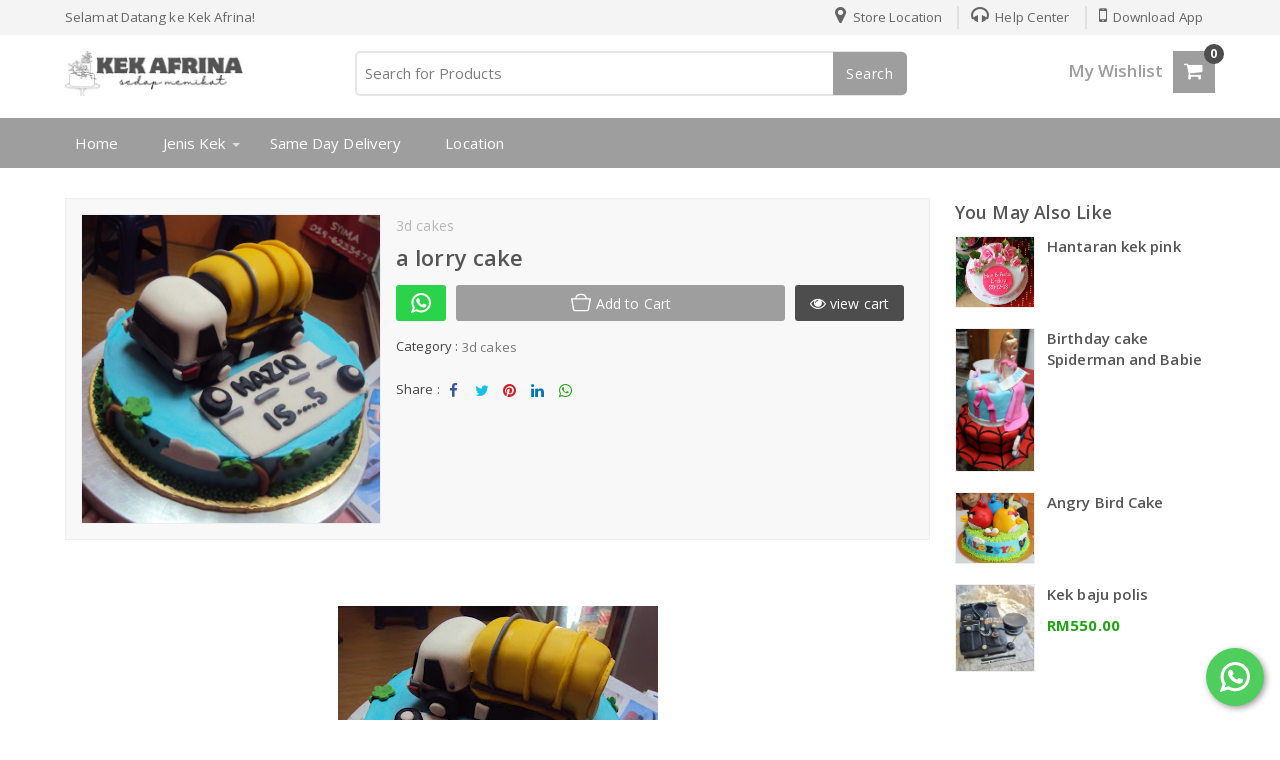

--- FILE ---
content_type: text/html; charset=UTF-8
request_url: http://www.kekafrina.com/2012/05/lorry-cake.html
body_size: 71142
content:
<!DOCTYPE html>
<html class='ltr' dir='ltr' xmlns='http://www.w3.org/1999/xhtml' xmlns:b='http://www.google.com/2005/gml/b' xmlns:data='http://www.google.com/2005/gml/data' xmlns:expr='http://www.google.com/2005/gml/expr'>
<head>
<!--[ SingleItem title ]-->
<title>a lorry cake - kek afrina</title>
<!--[ Meta for browser ]-->
<meta charset='UTF-8'/>
<meta content='IE=edge' http-equiv='X-UA-Compatible'/>
<meta content='max-image-preview:large' name='robots'/>
<!-- Link Canonical -->
<link href='http://www.kekafrina.com/2012/05/lorry-cake.html' rel='canonical'/>
<!--<b:if cond='data:view.url == data:view.url params { amp: &quot;1&quot; }'> <link expr:href='data:view.url' rel='alternate'/> <b:else/> <link expr:href='data:view.url + &quot;?m=1&quot;' rel='alternate'/> <link expr:href='data:view.url params { amp: &quot;1&quot; }' rel='amphtml'/> </b:if>-->
<!--[ Browser data, description and keyword ]-->
<meta content='' name='description'/>
<meta content='kek afrina, a lorry cake, Keyword_1, Keyword_2, Keyword_3 ' name='keywords'/>
<link href='https://blogger.googleusercontent.com/img/b/R29vZ2xl/AVvXsEgNjZD2HVmFlzlE9VwQxys9pgeMHkZNaIbgRzrGF_cYKco6Fnry_3qe_6Ta1fZ8pD_QPJkzcbD1EELn73XHw58rWx3ZObe2oAx0L0QvwSBLfa8zHgg2q7ev9eDt4JnFNn-xDFwoEOyQKCnY/w0/a+lorry+cake+front.JPG' rel='image_src'/>
<!--[ Generator and rrs ]-->
<meta content='blogger' name='generator'/>
<link href='http://www.kekafrina.com/feeds/posts/default' rel='alternate' title='kek afrina » Atom' type='application/atom+xml'/>
<link href='http://www.kekafrina.com/feeds/posts/default?alt=rss' rel='alternate' title='kek afrina » Feed' type='application/rss+xml'/>
<link href='http://www.kekafrina.com/feeds/comments/default?alt=rss' rel='alternate' title='kek afrina » Comments Feed' type='application/rss+xml'/>
<!--[ Theme Color ]-->
<meta content='' name='theme-color'/>
<meta content='' name='msapplication-navbutton-color'/>
<meta content='' name='apple-mobile-web-app-status-bar-style'/>
<meta content='true' name='apple-mobile-web-app-capable'/>
<!--[ Favicon ]-->
<link href='http://www.kekafrina.com/favicon.ico' rel='apple-touch-icon' sizes='120x120'/>
<link href='http://www.kekafrina.com/favicon.ico' rel='apple-touch-icon' sizes='152x152'/>
<link href='http://www.kekafrina.com/favicon.ico' rel='icon' type='image/x-icon'/>
<link href='http://www.kekafrina.com/favicon.ico' rel='shortcut icon' type='image/x-icon'/>
<!--[ Open graph ]-->
<meta content='a lorry cake' property='og:title'/>
<meta content='http://www.kekafrina.com/2012/05/lorry-cake.html' property='og:url'/>
<meta content='kek afrina' property='og:site_name'/>
<meta content='article' property='og:type'/>
<meta content='' property='og:description'/>
<meta content='a lorry cake' property='og:image:alt'/>
<meta content='https://blogger.googleusercontent.com/img/b/R29vZ2xl/AVvXsEgNjZD2HVmFlzlE9VwQxys9pgeMHkZNaIbgRzrGF_cYKco6Fnry_3qe_6Ta1fZ8pD_QPJkzcbD1EELn73XHw58rWx3ZObe2oAx0L0QvwSBLfa8zHgg2q7ev9eDt4JnFNn-xDFwoEOyQKCnY/w0/a+lorry+cake+front.JPG' property='og:image'/>
<!--[ Twitter Card ]-->
<meta content='a lorry cake' name='twitter:title'/>
<meta content='http://www.kekafrina.com/2012/05/lorry-cake.html' name='twitter:url'/>
<meta content='' name='twitter:description'/>
<meta content='summary_large_image' name='twitter:card'/>
<meta content='a lorry cake' name='twitter:image:alt'/>
<meta content='https://blogger.googleusercontent.com/img/b/R29vZ2xl/AVvXsEgNjZD2HVmFlzlE9VwQxys9pgeMHkZNaIbgRzrGF_cYKco6Fnry_3qe_6Ta1fZ8pD_QPJkzcbD1EELn73XHw58rWx3ZObe2oAx0L0QvwSBLfa8zHgg2q7ev9eDt4JnFNn-xDFwoEOyQKCnY/w0/a+lorry+cake+front.JPG' name='twitter:image:src'/>
<!-- Site Verification -->
<meta content='Google-verification-tag' name='google-site-verification'/>
<meta content='Bing-verfication-tag' name='msvalidate.01'/>
<meta content='width=device-width, initial-scale=1, minimum-scale=1, maximum-scale=1' name='viewport'/>
<link href='https://fonts.googleapis.com/css?family=Open+Sans:400,600,700&display=swap' rel='stylesheet'/>
<script src='http://ajax.googleapis.com/ajax/libs/jquery/1.8.2/jquery.min.js' type='text/javascript'></script>
<link href='https://stackpath.bootstrapcdn.com/font-awesome/4.7.0/css/font-awesome.min.css' rel='stylesheet'/>
<script type='application/ld+json'>{ "@context": "http://schema.org", "@type": "WebSite", "@id": "#website", "url": "http://www.kekafrina.com/", "potentialAction": { "@type": "SearchAction", "target": "http://www.kekafrina.com/search?q={search_term}", "query-input": "required name=search_term" } }</script>
<style id='page-skin-1' type='text/css'><!--
/*
---*****************************
Name:  SOUQStore (No Checkout page)
Demo : souqstore-bloggertheme9.blogspot.com
Type : Demo
Designer : Nikz Naveed
Website : www.bloggertheme9.com
********************************/
/* Variable color */
:root{
--mainC: #9E9E9E;
--headerC: #08102b ;
--headerB: #ffffff ;
--headerH: 100px ;
--headerHm: 60px ;
}
@font-face{font-family:'Droid Arabic Kufi'; font-style: normal; font-weight: 400; src: url(//fonts.gstatic.com/ea/droidarabickufi/v6/DroidKufi-Regular.eot); src: url(//fonts.gstatic.com/ea/droidarabickufi/v6/DroidKufi-Regular.eot?#iefix) format('embedded-opentype'), url(//fonts.gstatic.com/ea/droidarabickufi/v6/DroidKufi-Regular.woff2) format('woff2'), url(//fonts.gstatic.com/ea/droidarabickufi/v6/DroidKufi-Regular.woff) format('woff'),        url(//fonts.gstatic.com/ea/droidarabickufi/v6/DroidKufi-Regular.ttf) format('truetype');} @font-face {font-family:'Droid Arabic Kufi'; font-style: normal; font-weight: 700; src: url(//fonts.gstatic.com/ea/droidarabickufi/v6/DroidKufi-Bold.eot); src: url(//fonts.gstatic.com/ea/droidarabickufi/v6/DroidKufi-Bold.eot?#iefix) format('embedded-opentype'),  url(//fonts.gstatic.com/ea/droidarabickufi/v6/DroidKufi-Bold.woff2) format('woff2'),     url(//fonts.gstatic.com/ea/droidarabickufi/v6/DroidKufi-Bold.woff) format('woff'),  url(//fonts.gstatic.com/ea/droidarabickufi/v6/DroidKufi-Bold.ttf) format('truetype');}
/* New interface B - ver 3
----------------------------------------------- */
html, body, div, span, applet, object, iframe, h1, h2, h3, h4, h5, h6, p, blockquote, pre, a, abbr, acronym, address, big, cite, code,
del, dfn, em, font, img, ins, kbd, q, s, samp, small, strike, strong, sub, sup, tt, var, dl, dt, dd, ol, ul, li, fieldset, form, label, legend, table, caption, tbody, tfoot, thead, tr, th, td, figure { margin: 0; padding: 0;}
article,aside,details,figcaption,figure,footer,header,hgroup,menu,nav,section {display:block;}
ins{text-decoration:underline}
del{text-decoration:line-through}
*, *:before, *:after, html {-moz-box-sizing: border-box; -webkit-box-sizing: border-box; box-sizing: border-box;}
caption {background: #eee; text-align:center; padding: 4px 10px 4px}
dl {margin: 0 0 20px 0}
dl dt {font-weight: bold}
dd {margin-left: 20px}
pre {margin: 20px 0; white-space: pre}
pre, code, tt {font: 13px 'andale mono', 'lucida console', monospace; line-height: 18px}
sup{ vertical-align: super; font-size:smaller; }
code{ font-family: 'Courier New', Courier, monospace; font-size:12px; color:#272727; }
a img{border: none;}
ul ul, ol ol { padding: 0; }
ol, ul { padding: 0px;  margin: 0; }
ol li { list-style-type: none;  padding:0;  }
ul li { list-style-type: none;  padding: 0;  }
/* Theme color change
----------------------------------------------- */
a,a:hover,.post-title a:hover, .sidebar-wrapper a:hover,#related-article h4 a:hover, .sidebar-wrapper a:hover, .cart-description .item-quantity, .cart-description .item-total, .fourthing i, .footer-credits a:hover, .PopularPosts .post-title a:hover{color:var(--mainC);}
.no-posts-message,.share-buttons li .sharing-platform-button:focus, .share-buttons li .sharing-platform-button:hover,.post-filter-message,#blog-pager a, .showpagePoint, .search-submit-container button, .cart-description .item-decrement a:hover,.cart-description .item-increment a:hover, .cart-details, .cart-description .simpleCart_checkout, .menu-bg{background-color:var(--mainC);}
h1, h2, h3, h4, h5, h6 {color: #555; font-family:'Open Sans',sans-serif; font-weight:600; margin:0; line-height:1.6em; }
h1{font-size:1.6rem} h2{font-size:1.4rem} h3{font-size:1.3rem} h4{font-size:1.2rem} h5{font-size:1.1rem} h6{font-size:1rem}
.post-body h1, .post-body h2, .post-body h3, .post-body h4, .post-body h5, .post-body h6{line-height:1.5em; margin:1.5em 0 18px;}
.Rtl h1,.Rtl h2,.Rtl h3,.Rtl h4,.Rtl h5,.Rtl h6 {font-family: 'Droid Arabic Kufi', 'Open Sans', sans-serif; }
img{max-width:100%;}
a{ color: ; outline:none; text-decoration: none; }
a:hover { color: ; transition:opacity .4s;}
body {background-color: #fff; color:#666; font:14px/1.7em 'Open Sans',sans-serif; letter-spacing:.1px; overflow-wrap: break-word; word-break: break-word; word-wrap: break-word; margin:0; padding:0;}
.ct-wrapper {padding:0px 0px 0; position:relative; margin: 0px auto;}
.outer-wrapper {margin:0; position: relative;}
.main-wrapper{background:#fff; float:left; overflow:hidden; width:calc(100% - 285px); word-wrap:break-word; padding:0 0px; margin:0 0 20px;}
.sidebar-wrapper{float:right; overflow:hidden; width:260px; word-wrap:break-word; padding:0 0px; margin:0;}
.contained {margin: 0 auto; padding: 0 20px; position: relative; clear:both; max-width:1190px;}
.ct-wrapper, .crossy, .post, .sidebar-wrapper{overflow:hidden;}
#header{margin:0px 0 0; float:left; min-width:260px;}
#header h1, #header h2 {font-size: 27px; margin: 0; padding: 0; font-weight:600; line-height:36px; text-overflow: ellipsis; white-space: nowrap;}
#header h1 a, #header h2 a{}
#header h1 a:hover, #header h2 a:hover{opacity:.8;}
.header-logo img{max-width:100%; max-height:45px; margin:0;}
.Header p {display:none; color: #fff; font-weight:300; font-size:14.7px; line-height:1.7; margin: 6px 0 0; padding: 0;}
.header-wrapper{padding:16px 0; float: left; width: 100%;}
.PopularPosts .popular-posts-snippet, .Header p{font-family:Merriweather,Georgia,serif; font-style:italic;}
.hidden, .theme-options {display: none;}
.barred-widgets, .hidden-widgets{display: none; visibility: hidden;}
.invisible {visibility: hidden;}
.top{margin-top:30px;}
.color{background-image: -webkit-gradient(linear,right top,left top,from(#CD4033),to(#FFB100)); background-image: linear-gradient(to left,#CD4033,#FFB100);}
.clear { clear: both;}
.main-heading {position: absolute; clip: rect(1px,1px,1px,1px); padding: 0; border: 0; height: 1px; width: 1px; overflow: hidden;}
.blogger-logo, .svg-icon-24.blogger-logo {fill: #ff9800; opacity: 1;}
.item-control {display: none;}
.BLOG_mobile_video_class {display: none;}
.bg-photo {background-attachment: scroll !important;}
.tred{background:#F4F4F4; float:left; width:100%; padding:6px 0; font-size:13.4px;}
.socal, .slogy{float:left; }
.socal a{background:#ddd; display:block; float:left; width:34px; height:34px; line-height:34px; overflow:hidden; color: #fff !important; text-align:center; margin:0 4px 6px; font-size:15px; border-radius: 2px;}
.socal a.fb-ic{background:#3B5998; color:#fff;}
.socal a.tw-ic{background:#19BFE5; color:#fff;}
.socal a.ig-ic{background:linear-gradient(15deg,#ffb13d,#dd277b,#4d5ed4); color:#fff;}
.socal a.yt-ic{background:#ca2127; color:#fff;}
.socal a.rs-ic{background:#0077b5; color:#fff;}
.apploads{margin:14px 0 0; float:left; width:100%; }
.apploads a {background-color: #5d5d5d; display: inline-block; border-radius: 4px; padding: 6px 10px; margin:0 4px 6px; font-size: 15px; color:#fff !important; font-family: 'Open Sans',sans-serif;}
.apploads a i{}
.apploads a:hover, .socal a:hover{opacity:.8; }
.cates {display: block; float:right; }
.cates li {display: inline-block; border-left:2px solid #e1e1e1; }
.cates li a {color: #666; padding:0 12px; }
.cates li a:hover {color:#333;}
.cates li:first-child {border:none;}
.cates i{font-size:19px; margin:0 3px 0 0px;}
a.menu-btn { display: none; color: #fff; background-color: #333; padding: 18px 15px 18px 55px; font-size: 15px; font-weight: 600; position:relative; }
.menu-bg {background-color:; float: left; width: 100%;}
.menu { float: left; margin: 0 -10px; -webkit-transition: all 0.3s ease; -moz-transition: all 0.3s ease; -ms-transition: all 0.3s ease; transition: all 0.3s ease; }
.menu ul {padding: 0px; margin: 0px; list-style: none; position: relative; }
.menu > li > ul.sub-menu {min-width: 10em; padding: 4px 0;  background-color: #f4f4f4; border: 1px solid #CCC; }
.menu ul li {z-index: 10; position:relative;}
ul.megamenu > li { display: inline-block; }
.menu ul li > a { display: block; color: #fff; font-size: 15px; padding:0px 20px; line-height:50px;}
.menub ul ul {display:none;position: absolute; top:100%; min-width: 0px; background-color: #fff; box-shadow: 0 5px 8px rgba(0, 0, 0, 0.25); z-index:9; visibility: hidden; opacity: 0; transform: translate(0,25px); transition: all 0.2s ease-out;}
.menug ul li:hover > ul {visibility: visible; opacity: 1; transform: translate(0,0);}
.menu ul li > ul{display:none;}
.menu ul li a:hover > ul {display:block;}
.megamenuid li div.megasubmenu{background:#F8F8F8; position:absolute; width:870px; left:0; top:100%; overflow:hidden; min-height:0px; visibility:hidden; opacity:0; color:#888;
-moz-transform:translate(0,30px); -webkit-transform:translate(0,30px); -o-transform:translate(0,30px); transform:translate(0,30px);
transform-origin:50% 0; box-shadow:0 10px 7px -7px rgba(0,0,0,0.1); transition:all 0.3s ease-in-out; }
.megamenuid li:hover div.megasubmenu{visibility:visible; opacity:1; -moz-transform:translate(0,0); -webkit-transform:translate(0,0); -o-transform:translate(0,0); transform:translate(0,0); }
.leftmenulist{float:left; background: #f4f4f4; border-right: 1px solid #e4e4e4; min-height: 222px; width:168px; }
.leftmenulist li a {display: block; transition: all 0.3s ease-in-out;}
.rightmenulist{display: flex; flex-wrap: wrap; margin-left: -12px; margin-right: -12px;}
.rightmenulist li{-moz-box-flex: 0; float:left; width: calc(100% / 4); padding:14px 12px;}
.rightmenulist li a {font-weight: 600; font-size: 14px; }
.thumb-container{width:100%; overflow: hidden; display: block; height: 194px;}
.thumb-container img{width:100%; height:142px; border:1px solid #eee;}
.menu ul ul > li { position: relative; }
.menu ul ul ul { position: absolute; left: 100%; top:0; }
.menu ul ul > li a {color:#555; }
.menu ul ul > li a:hover {color: #222; }
.menu ul li a:hover{color: #fff;}
.with-ul:after {border-color: #ddd transparent transparent; border-image: none; border-style: solid; border-width: 4px; content: ""; position: absolute; top: 50%; right:5px;}
ul.megamenuid .loading-icon{background:url('https://blogger.googleusercontent.com/img/b/R29vZ2xl/AVvXsEjjSE7e8ZrdxJN13MGo75BGRwEi7FV9VNFmq6cp19aMdBtxS-T-EepeAAC2NcfeJRcVxTBsnJRMQpAfs2pXTLx688seociWAyNSMAASjmvWdDSA0dYSg5Qt7Jtn6PW0lDhlA5has7MZU38/s1600/wait.gif') no-repeat scroll 0 0 transparent;width:22px;height:22px;position:absolute;top:50%;margin-top:-11px;right:5
px}
ul.megamenuid .menu-icon{border-bottom:4px solid transparent;border-top:4px solid transparent;border-left:4px solid #777;display:block;height:0;margin-top:-4px;position:absolute;right:11px;top:50%;width:0}
#megamenuid h5{font-size:16px;margin-top:70px;text-align:center}
#megamenuid h5:before{content:"";position:absolute;top:50px;left:50%;width:5px;height:2px;margin-left:-4px;border-left:2px solid black;border-right:2px solid black}
#megamenuid h5:after{content:"";position:absolute;top:55px;left:50%;width:10px;height:5px;margin-left:-7px;border-top:2px solid black;border-left:2px solid black;border-right:2px solid black;border-radius:8px 8px 0px 0px}
.hamburger {float: left; width: 20px; height: 20px; position: absolute; left: 25px; top: 28px;}
.hamburger > div {position: relative; width: 100%; height: 3px; background: #fff; align-items: center; justify-content: center; transition: all 0.4s ease;}
.hamburger > div::before,.hamburger > div::after {content: ''; position: absolute; z-index: 1; top: -8px; width: 100%; height: 3px; background: inherit;}
.hamburger > div::after {top: 8px;}
.peekar form{position:relative; width:100%; float:left; margin:0px 0; border:6px solid #ddd; background-color:#fff; }
.peekar input{float:left; height:36px; text-indent:7px; width:100%; color:#888; border:0; }
.peekar input:focus{outline: none !important;}
.peekar button{border: 0; position:absolute; background-color:transparent; right:4px; top:6px; cursor: pointer; color:#aaa; font-size:18px; }
.peekar button:hover{}
.base1{background-color: #354058; height:60px; float: left; width: 100%;}
.base2{background-color: #ddd; float: left; width: 100%;}
.white{background:#E9EFF9; float: left; width: 100%;}
.sidebar-wrapper .widget{overflow:hidden; clear: both; margin-bottom: 25px;}
.sidebar-wrapper li{border-bottom: 1px solid #ddd; margin: 0; padding: 7px 0 7px 7px; text-transform: capitalize;}
.sidebar-wrapper li:last-child, .footer li:last-child{border-bottom:none !important;}
.footer li:first-child, .PopularPosts ul li:first-child{padding-top:2px !important;}
.sidebar-wrapper h3{margin: 0 0 10px; padding: 0;font-size:1.1rem;}
.sidebar-wrapper a:hover{}
.post-body ol,.post-body ul { padding: 10px 0 20px;  margin: 0 0 0 25px;  text-align: left;  }
.post-body ol li { list-style-type: decimal;  padding:0 0 5px;  }
.post-body ul li { list-style-type: square;  padding: 0 0 5px;  }
.post-body img{max-width:100%; height:auto;}
.post-body iframe {max-width: 100%;}
.post-body a[imageanchor="1"] {display: inline-block;}
.post-body{margin:0 0 20px;}
.bow {display: flex; flex-wrap: wrap; margin-left: -12px; margin-right: -12px;}
.half, .brox, .vert-ad{-moz-box-flex: 0; width: calc(100% / 2); padding-left: 12px; padding-right: 12px;}
.third,.delate, .banner3, .fourthing {-moz-box-flex: 0; width: calc(100% / 3); padding-left: 12px; padding-right: 12px;}
.quart {-moz-box-flex: 0; width: calc(100% / 4); padding-left: 12px; padding-right: 12px;}
.fifth, .related-posts li {-moz-box-flex: 0; width: calc(100% / 5); padding-left: 12px; padding-right: 12px;}
.producting li {-moz-box-flex: 0; width: calc(100% / 6); padding-left: 12px; padding-right: 12px;}
.post-header{margin:5px 0; font-weight:500; font-size:14px; color:#a1a1a1;}
.soothing, a, .seemcard a, .cart-buttons a{transition: all .5s ease-out; -webkit-transition: all .5s ease-out; -moz-transition: all .5s ease-out; -ms-transition: all .5s ease-out; -o-transition: all .5s ease-out;}
.byline {margin-right: 1em;}
.byline:last-child {margin-right: 0;}
.byline.reactions iframe {height: 20px;}
.no-posts-message {line-height: 40px; text-align: center; margin: 10px 0; background-color:; color:#fff;}
.crossy .widget-content{text-align:center; float:left; margin:20px 0 0; width:100%;}
.fn:before{font-family:fontawesome; content:"\f007"; font-style:normal; color:#777; float: left; margin: 0 6px 0 0;}
.publisheds:before{font-family:fontawesome; content:"\f133"; font-style:normal; color:#777; margin: 0 3px 0 0;}
.feet-icons{margin: 0 0 0px;}
.feet-icons span{float:left; font-size:13px; }
.feet-icons a{float:left; width:28px; height:30px; line-height:25px; overflow:hidden; text-align:center; }
.feet-icons a i{font-size:15px; color:rgba(0,0,0,.6);}
.feet-icons a:hover{opacity:.8; }
a.face-ico i{color:#3B5998;}
a.twi-ico i{color:#19BFE5;}
a.pint-ico i{color:#ca2127;}
a.bitz-ico i{color:#23A215;}
a.link-ico i{color:#0077b5;}
.title-secondary{width: 99%; color: #888888; background: url(https://blogger.googleusercontent.com/img/b/R29vZ2xl/AVvXsEia6D3vVj8zPLgsNf8f-juy8RtJcJMR9VgDgDDEge1_cmdpX5TkYO9HiX6rJV2gQ1pTXIWTnOmhwCPs-i44dhWkybgvYLSQp0HyoLRKJ1ROiS3cC1wod6unOs-FPXzLpAl3y79uutAlIZq2/s1600/title_pat.png) center left repeat-x;
padding-left: 2%; clear: both; height: 63px; font-size: 14px; line-height: 63px; font-weight:600; overflow: hidden; white-space: nowrap; text-overflow: ellipsis}
.post-author, .post-date{background: #fff; margin-right: 10px; padding: 7px; }
.title-secondary img {background:#fff; vertical-align: middle; padding:6px; float: left; width: 50px; height: 50px; margin: 4px 8px 0 0; border-radius: 50%;}
.producting{color:#fff;}
.producting li{float:left; position:relative; margin:0 0 10px;}
.producting h3{background: #fff; top: -9px; padding-right: 1.2%; margin: 0 0 25px; position: absolute; font-size:1rem;}
.producting .product_off {right:22px; }
.producting em{margin: 3px 0 14px; float: left; height: 12px; width: 100%; position: relative; font-style:unset;
background-image: -webkit-repeating-linear-gradient(135deg, #eaeaea, #eaeaea 1px, transparent 2px, transparent 2px, #eaeaea, #eaeaea 3px);
background-image: -moz-repeating-linear-gradient(135deg, #eaeaea, #eaeaea 1px, transparent 2px, transparent 2px, #eaeaea, #eaeaea 3px);
background-image: -o-repeating-linear-gradient(135deg, #eaeaea, #eaeaea 1px, transparent 2px, transparent 2px, #eaeaea, #eaeaea 3px);
background-image: repeating-linear-gradient(135deg, #eaeaea, #eaeaea 1px, transparent 2px, transparent 2px, #eaeaea, #eaeaea 3px);
-webkit-background-size: 4px 4px; -moz-background-size: 4px 4px; background-size: 4px 4px; }
.product-header{position:relative; width:100%; background-color:#f8f8f8; overflow:hidden; border:1px solid #eee; padding:15px; margin:0 0 20px; }
.col-left{position:relative; float:left; width:300px; }
.col-left .post-image-wrap{position:relative; margin:0; width:100%; height:auto; }
.col-right{position:relative; float:right; width:calc(100% - 315px)}
.col-left .post-thumb:hover{transform: scale(1); -ms-transform: scale(1); -webkit-transform: scale(1);}
.tier-price{margin:0 0 14px; color:#23A215; font-size: 24px; font-weight:600; }
.reviews{margin:0 0 14px;}
.reviews i{color: #ddd; }
.reviews .checked {color: #FFD700;}
.seemcard{display:flex; margin:0 0 20px}
.seemcard a{display:flex;align-items:center;justify-content:center;height:36px;background-color:var(--mainC); font-size:14px; color:#fff; padding:0px 15px; margin:0px 10px 0 0; border-radius:3px; }
.seemcard a.cart-payment{background-color:#4d4d4d;}
.seemcard a:hover{opacity:.9;}
.seemcard i{font-size:16px;}
.seemcard .item_add, .seemcard .disab-cart{flex:1;}
.ccrt{margin-left:4px;}
.product-size{margin:0 0 8px;}
.product-size select{margin:0 0 0 6px; outline:none;cursor:pointer;border: 1px solid #bbb; padding: 4px 4px; width: 140px; }
.add-to-wishlist{ text-align: center; cursor:pointer; }
.shopping-msg{margin: -6px 0 6px; }
.shopping-msg a{font-weight:600; }
.shopping-msg i, .wishlist-title a:hover{color:var(--mainC);}
.remove-from-wishlist{font-size: 13px; cursor: pointer;}
.wishlist-title a, .remove-from-wishlist:hover{color:#555;}
.empty-wishlist{margin:0 0 0 12px;}
.product_off{position:absolute; top:10px; right:10px; height:24px; background-color:#F2616E; font-size:11px; color:#fff; font-weight:600; text-align:center; line-height:24px; z-index:2; padding:0 8px;  letter-spacing:.5px; }
.index-post .product_off,.FeaturedPost .product_off,.product-header .product_off{visibility:hidden;opacity:0;transition:all .17s ease}
.index-post .product_off.show,.FeaturedPost .product_off.show,.product-header .product_off.show{visibility:visible;opacity:1}
.post-thumb {display: block; position: relative; width: 100%; height: 100%; z-index: 1; transition: transform 1s; margin: 0 auto;}
.post-image-wrap{position:relative; margin: 0 0 8px; width: 100%; height: auto; overflow: hidden; border:1px solid #eee;}
.post-thumb:hover {transform: scale(1.2); -ms-transform: scale(1.2); -webkit-transform: scale(1.2);}
[class*=mk-inline] {
display: block;
position: relative;
max-width: 100%;
vertical-align: middle;
-webkit-backface-visibility: hidden;
}
.mk-input, .mk-select, .mk-textarea {
max-width: 100%;
width: 100%;
border: 0 none;
padding: 10px 15px;
background: #fff;
color: #666;
border-radius: 4px;
font-size: .875rem;
font-weight: 300;
box-shadow: 0 5px 10px rgb(0 0 0 / 15%);
transition: .3s ease-in-out;
transition-property: color,background-color,border,box-shadow;
}
.mk-button {
margin: 0;
border: none;
overflow: visible;
font: inherit;
color: inherit;
text-transform: none;
display: inline-block;
border-radius: 500px;
font-weight: 300;
padding: 0 30px;
vertical-align: middle;
font-size: .875rem;
line-height: 38px;
text-align: center;
text-decoration: none;
box-shadow: 0 5px 10px rgb(0 0 0 / 15%);
text-transform: uppercase;
transition: .3s ease-in-out;
transition-property: color,background-color,border-color,box-shadow;
}
.mt-ad{min-height:70px;display:flex;align-items:center;justify-content:center;font-size:13px;color:#989b9f;border:1px solid #e6e6e6;border-radius:3px} .mt-ad::before{content:attr(data-text)}
.dropCap{float:left;margin:2px 8px 0 0; font-size:55px;line-height:45px;opacity:.8}
blockquote, .cmC i[rel=quote]{position:relative;font-size:.97rem; opacity:.8;line-height:1.6em;margin-left:0;margin-right:0;padding:5px 20px;border-left:2px solid #e6e6e6;}
blockquote, details.sp{font-size:.93rem; padding:25px 25px 25px 45px; margin:1em 0; border:1px solid #989b9f;border-left:0;border-right:0;line-height:1.7em}
blockquote::before{content:'\201D';position:absolute;top:10px;left:0; font-size:60px;line-height:normal;opacity:.5}
details.sp{padding:20px 15px} details.sp summary{display:flex;justify-content:space-between;align-items:baseline} details.sp summary::after{content:attr(data-show);font-size:12px; opacity:.7;cursor:pointer} details.sp[open] summary::after{content:attr(data-hide)} details.toc a{color:#204ecf;}details.toc a:hover{text-decoration:underline} details.toc ol, details.toc ul{padding:0 20px; list-style-type:decimal;margin:0 !important;font-size:14px;} details.toc li ol, details.toc li ul{margin:5px 0 10px; list-style-type:lower-alpha}
details.toc li, details.toc li{padding:0 !important;}
table{margin:0 auto; font-size:14px;font-family:'Noto Sans', sans-serif;} table:not(.tr-caption-container){min-width:90%;border:1px solid #e6e6e6;border-radius:3px;overflow:hidden} table:not(.tr-caption-container) td{padding:16px} table:not(.tr-caption-container) tr:not(:last-child) td{border-bottom:1px solid #e6e6e6;} table:not(.tr-caption-container) tr:nth-child(2n+1) td{background:rgba(0,0,0,.01)} table th{padding:16px; text-align:inherit; border-bottom:1px solid #e6e6e6;} .table{display:block; overflow-y:hidden;overflow-x:auto;scroll-behavior:smooth}
.note{position:relative;padding:16px 20px 16px 50px; background:#e1f5fe;color:#3c4043; font-size:.85rem;font-family:'Noto Sans', sans-serif;;line-height:1.6em;border-radius:10px;overflow:hidden} .note::before{content:'';width:60px;height:60px;background:#81b4dc;display:block;border-radius:50%;position:absolute;top:-12px;left:-12px;opacity:.1} .note::after{content:'\002A';position:absolute;left:18px;top:16px; font-size:20px; min-width:15px;text-align:center} .note.wr{background:#ffdfdf;color:#48525c} .note.wr::before{background:#e65151} .note.wr::after{content:'\0021'}
.post-body p{margin:1.6em 0;} .showH{font-size:.93rem;font-family:'Noto Sans', sans-serif;;line-height:1.7em} details.ac{padding: 18px 0; border-bottom: 1px solid #e6e6e6;} details.ac summary{font-weight:700; display:flex;align-items:baseline; transition:all .1s ease;} details.ac summary::before{content:'\203A'; flex:0 0 25px;display:flex;align-items:center;justify-content:flex-start;padding:0 5px; font-weight:400;font-size:1.33rem;color:inherit} details.ac[open] summary{color:#1C74E9;} details.ac:not(.alt)[open] summary::before{transform:rotate(90deg);padding:0 0 0 5px;justify-content:center} details.ac.alt summary::before{content:'\002B'; padding:0 2px} details.ac.alt[open] summary::before{content:'\2212'} details.ac .aC{padding:0 18px;opacity:.9}
.pre{background:#f4f4f4;color:#2f3337; direction: ltr} .pre:not(.tb){position:relative;border-radius:3px;overflow:hidden;margin:1.7em auto;font-family:'Fira Mono', monospace;} .pre pre{margin:0;color:inherit;background:inherit} .pre:not(.tb)::before, .cmC i[rel=pre]::before{content:'</>';display:flex;justify-content:flex-end;position:absolute;right:0;top:0;width:100%;background:inherit;color:#656e77;font-size:10px;padding:0 10px;z-index:2;line-height:30px} .pre:not(.tb).html::before{content:'.html'} .pre:not(.tb).css::before{content:'.css'} .pre:not(.tb).js::before{content:'.js'} pre, .cmC i[rel=pre]{display:block;position:relative;font-family:'Fira Mono', monospace;;font-size:13px;line-height:1.6em;border-radius:3px;background:#f4f4f4;color:#2f3337;padding:30px 20px 20px;margin:1.7em auto; -moz-tab-size:2;tab-size:2;-webkit-hyphens:none;-moz-hyphens:none;-ms-hyphens:none;hyphens:none; overflow:auto;direction:ltr;white-space:pre} pre i{color:#015692;font-style:normal} pre i.block{color:#fff;background:#015692;} pre i.green{color:#54790d;} pre i.gray{color:#656e77;} pre i.red{color:#b75501;} pre i.blue{color:#015692;} code{display:inline;padding:5px;font-size:14px;border-radius:3px;line-height:inherit;color:#2f3337;background:#f2f3f5;font-family:'Fira Mono', monospace;} .pre.tb{border-radius:5px} .pre.tb pre{margin:0;background:inherit} .pre.tb .preH{font-size:13px;border-color:rgba(0,0,0,.05);margin:0} .pre.tb .preH >*{padding:13px 20px} .pre.tb .preH::after{content:'</>';font-size:10px;font-family:'Fira Mono', monospace;;color:#656e77;padding:15px;margin-left:auto} .pre.tb >:not(.preH){display:none} input[id*="1"]:checked ~ div[class*="C-1"], input[id*="2"]:checked ~ div[class*="C-2"], input[id*="3"]:checked ~ div[class*="C-3"], input[id*="4"]:checked ~ div[class*="C-4"]{display:block}
.tbHd{display:flex; border-bottom:1px solid #e6e6e6;margin-bottom:30px;font-size:14px;font-family:'Noto Sans', sans-serif;;line-height:1.6em; overflow-x:hidden;overflow-y:hidden;scroll-behavior:smooth;scroll-snap-type:x mandatory; -ms-overflow-style:none;-webkit-overflow-scrolling:touch} .tbHd >*{padding:12px 15px; border-bottom:1px solid transparent; transition:all .1s ease;;opacity:.6;white-space:nowrap; scroll-snap-align:start} .tbHd >*::before{content:attr(data-text)} .tbCn >*{display:none;width:100%} .tbCn >* p:first-child{margin-top:0} input[id*="1"]:checked ~ .tbHd label[for*="1"], input[id*="2"]:checked ~ .tbHd label[for*="2"], input[id*="3"]:checked ~ .tbHd label[for*="3"], input[id*="4"]:checked ~ .tbHd label[for*="4"]{border-color:#1C74E9;opacity:1} input[id*="1"]:checked ~ .tbCn div[class*="Text-1"], input[id*="2"]:checked ~ .tbCn div[class*="Text-2"], input[id*="3"]:checked ~ .tbCn div[class*="Text-3"], input[id*="4"]:checked ~ .tbCn div[class*="Text-4"]{display:block} .tbHd.stick{position:-webkit-sticky;position:sticky;top:60px;background:#1C74E9;}
.extL::after{content:''; width:14px;height:14px; display:inline-block;margin:0 5px; background: url("data:image/svg+xml,<svg xmlns='http://www.w3.org/2000/svg' viewBox='0 0 24 24' fill='none' stroke='%23989b9f' stroke-width='2' stroke-linecap='round' stroke-linejoin='round'><path d='M13 11L21.2 2.80005'/><path d='M22 6.8V2H17.2'/><path d='M11 2H9C4 2 2 4 2 9V15C2 20 4 22 9 22H15C20 22 22 20 22 15V13'/></svg>") center / 14px no-repeat}
.button{display:inline-flex;align-items:center; margin:10px 0;padding:12px 15px;outline:0;border:0; border-radius:3px;line-height:20px; color:#fffdfc; background:#1C74E9; font-size:15px;font-family:'Noto Sans', sans-serif;; white-space:nowrap;overflow:hidden;max-width:320px; transition:all .3s ease;} .button.ln{color:inherit;background:transparent; border:1px solid #767676;} .button.ln:hover, .zbutton.ln:hover{border-color:#1C74E9;box-shadow:0 0 0 1px #1C74E9 inset} .btnF{display:flex;justify-content:center; margin:10px 0;width:calc(100% + 12px);left:-6px;right:-6px;position:relative} .btnF >*{margin:0 6px} .dlBox{max-width:500px;background:#f1f1f0;border-radius:10px;padding:12px;margin:1.7em 0; display:flex;align-items:center; font-size:14px} .dlBox .fT{flex-shrink:0;display:flex;align-items:center;justify-content:center; width:45px;height:45px; padding:10px; background:rgba(0,0,0,.1);border-radius:5px} .dlBox .fT::before{content:attr(data-text);opacity:.7} .dlBox a{flex-shrink:0;margin:0;padding:10px 12px;border-radius:5px;font-size:13px} .dlBox a::after{content:attr(aria-label)} .dlBox .fN{flex-grow:1; width:calc(100% - 200px);padding:0 15px} .dlBox .fN >*{display:block;white-space:nowrap;overflow:hidden;text-overflow:ellipsis} .dlBox .fS{line-height:16px;font-size:12px;opacity:.8} /* Icon btn */ .icon{flex-shrink:0;display:inline-flex} .icon::before{content:'';width:18px;height:18px;background-size:18px;background-repeat:no-repeat;background-position:center} .icon::after{content:'';padding:0 6px} .icon.dl::before, .drK .button.ln .icon.dl::before, .drK .zbutton.ln .icon.dl::before{background-image:url("data:image/svg+xml,<svg xmlns='http://www.w3.org/2000/svg' viewBox='0 0 24 24' fill='none' stroke='%23fefefe' stroke-linecap='round' stroke-linejoin='round' stroke-width='1.5'><polyline points='8 17 12 21 16 17'/><line x1='12' y1='12' x2='12' y2='21'/><path d='M20.88 18.09A5 5 0 0 0 18 9h-1.26A8 8 0 1 0 3 16.29'/></svg>")} .icon.demo::before{background-image:url("data:image/svg+xml,<svg xmlns='http://www.w3.org/2000/svg' viewBox='0 0 24 24' fill='none' stroke='%23fefefe' stroke-linecap='round' stroke-linejoin='round' stroke-width='1.5'><path d='M7.39999 6.32003L15.89 3.49003C19.7 2.22003 21.77 4.30003 20.51 8.11003L17.68 16.6C15.78 22.31 12.66 22.31 10.76 16.6L9.91999 14.08L7.39999 13.24C1.68999 11.34 1.68999 8.23003 7.39999 6.32003Z'/><path d='M10.11 13.6501L13.69 10.0601'/></svg>")} .button.ln .icon.dl::before, .zbutton.ln .icon.dl::before{background-image:url("data:image/svg+xml,<svg xmlns='http://www.w3.org/2000/svg' viewBox='0 0 24 24' fill='none' stroke='%2308102b' stroke-linecap='round' stroke-linejoin='round' stroke-width='1.5'><polyline points='8 17 12 21 16 17'/><line x1='12' y1='12' x2='12' y2='21'/><path d='M20.88 18.09A5 5 0 0 0 18 9h-1.26A8 8 0 1 0 3 16.29'/></svg>")}a:hover.button{opacity:.8;color:#fff;} a:hover.button.ln{color:#555;}
.videoYt{position:relative;padding-bottom:56.25%; overflow:hidden;border-radius:5px} .videoYt iframe{position:absolute;width:100%;height:100%;left:0;right:0} .lazyYt{background:#f4f4f4;position:relative;overflow:hidden;padding-top:56.25%;border-radius:5px} .lazyYt img{width:100%;top:-16.84%;left:0;opacity:.95} .lazyYt img, .lazyYt iframe, .lazyYt .play{position:absolute} .lazyYt iframe{width:100%;height:100%;bottom:0;right:0} .lazyYt .play{top:50%;left:50%; transform:translate3d(-50%,-50%,0); transition:all .5s ease;display:block;width:70px;height:70px;z-index:1} .lazyYt .play svg{width:inherit;height:inherit; background:#fff; fill:none;stroke-width:8} .lazyYt .play .c{stroke:rgba(255,255,255,.85);stroke-dasharray:650;stroke-dashoffset:650; transition:all .4s ease-in-out; opacity:.3} .lazyYt .play .t{stroke:#FF0000; opacity:.7; stroke-dasharray:240;stroke-dashoffset:480; transition:all .6s ease-in-out; transform:translateY(0)} .lazyYt .play:hover .t{animation:nudge .6s ease-in-out;-webkit-animation:nudge .6s ease-in-out} .lazyYt .play:hover .t, .lazyYt .play:hover .c{stroke-dashoffset:0; opacity:.7;stroke:#FF0000} .nAmp .lazyYt{display:none} .lazyYt svg{position: relative; right: 0px; background-color: rgba(255, 54, 112, 0.11); border-radius: 50% !important; animation: pulse-border-pink 1.5s linear infinite; }
.dab{margin:20px 0 0px;}
.vert-ad{margin:0 0 30px;position:relative;}
.vert-space{background:#F5F5F5;border-radius:2px;padding:0 30px;width:100%;height:200px;display:flex;align-items:center;overflow:hidden;}
.vert-left{}.vert-left span{font-size:0.75rem;margin-top:10px;font-weight:500;text-transform:uppercase;letter-spacing:.8px;color:#1C74E9;}
.vert-space img{width:auto;height:170px;}
.img-ad{display:flex;justify-content:flex-end;flex:1;}.vert-left p{font-size:0.85rem;letter-spacing:.7px;}
.ad-btn{font-size:0.9rem;display:block;margin:10px 0 0;text-align:center;width:120px;padding:6px 20px;background-color:#1C74E9;color:#fff;border-radius:3.4375rem;}
.gap{margin:20px 0 0; }
.fourthing {margin:20px 0 0px; position:relative; }
.fourthing i{position:absolute; left:10px; top:2px; font-size:26px; width:55px; height:55px; line-height:55px; background:#eee; text-align:center; border-radius:50%; }
.ico-fourth {float:left; padding-left:67px;}
.fourthing h3{font-size:1.1rem; margin:0 0 2px;}
.fourthing p{}
.vert-space img,.ad-space img{transition: transform 1s;}
.vert-space:hover img,.ad-space:hover img {transform: scale(1.2); -ms-transform: scale(1.2); -webkit-transform: scale(1.2);}
.ad-space{background:#EDEEF0; border-radius:2px; width:280px; height:600px; padding-top:30%;}
.ad-space span, .ad-space a, .ad-space img{display:block; text-align:center;}
.ad-space .img-ad{position: relative; width: 218px; margin: auto; }
.ad-space em{position:absolute; width: 85px; font-size: 22px; font-style: unset; font-weight: 600; border-radius: 50%; right: 0; padding: 13px 0; top: -10%; text-align: center; height: 85px; background: var(--mainC); color: #fff; line-height:29px;}
.ad-space em div{}
.text-ad{font-size: 14px; color: #888; margin-top:12%;}
.title-ad{font-size: 24px; font-weight: 600; color: #222; }
.btn-ad{background:var(--mainC); color: #fff; padding: 6px 0; font-size: 16px; border-radius: 4px; width: 148px; margin: 10px auto 0; }
a.btn-ad{color:#fff !important; }
.my-comments {background: #FAFAFA; float:left; width:100%; margin: 0 0 25px; }
.my-comments h5 {margin: 0 0 4px; }
#comments .comment-form h5{float:left;width:100%;}
#commentsHolder{border:1px solid #ddd; }
.comment-form iframe{margin:0 0 10px;}
body.item-view #comments .comment-form h4 {position: absolute; clip: rect(1px,1px,1px,1px); padding: 0; border: 0; height: 1px; width: 1px; overflow: hidden;}
#comment-holder .continue {display: none;}
#comments .comment-thread ol {margin: 0; padding-left: 0;}
#comments .comment-thread ol {padding-left: 0;}
#comments .comment-thread .comment-replies, #comments .comment .comment-replybox-single {margin-left: 60px;}
#comments .comment-thread .thread-count {display: none;}
#comments .comment {position: relative;}
.comments-content{float:left; width:100%; }
#comments .comment .comment {padding-bottom: 8px;}
.comment .avatar-image-container {position: absolute;}
.comment .avatar-image-container img {border-radius: 50%;}
.avatar-image-container svg, .comment .avatar-image-container .avatar-icon {border-radius: 50%; border: solid 1px #999; box-sizing: border-box; fill: #999; height: 35px; margin: 0; padding: 7px; width: 35px;}
.comment .comment-block {background: #fff; border: 1px solid #ddd; border-radius: 4px; margin: 0 0 25px 48px; padding: 12px 16px;}
.deleted-comment {background: #eee; border-radius: 3px; color: #999; font-size: 13px; padding: 10px;}
#comments .comment-author-header-wrapper {margin-left: 40px;}
#comments .comment .thread-expanded .comment-block {padding-bottom: 20px;}
.user a {color: #666; font-size: 15px; text-decoration: none;}
.comments .comments-content .user {font-style: normal;font-weight: bold;}
#comments .comment .comment-actions a{background: #fdfdfd; border: 1px solid #ccc; border-radius: 2px; color: #999; display: inline-block; font-size: 10.6px; height: 18px; line-height: 19px; margin: 0 6px 0 0; text-align: center; width: 36px;}
.comment-actions .item-control a {position: absolute; right: 5px; top: 10%;}
#comments .comment .comment-actions>* {margin-right: 8px;}
#comments .comment .comment-header .datetime {display: inline-block;}
#comments .comment .comment-header .datetime { margin-left: 8px;}
.datetime a {color: #666; font-size: 11px; font-weight: 400; opacity: 0.9; padding: 1px 6px; text-align: center; text-transform: none;}
#comments .comment .comment-header, #comments .comment .comment-footer .comment-timestamp a {color: rgba(0,0,0,0.54);}
.comments .comments-content .comment-content {color: #666; font-size: 14px; line-height: 1.6em; margin: 0; overflow-wrap: break-word; text-align: justify; padding: 12px 0; word-break: break-word; position: relative; transition: all 0.3s ease-out 0s;}
.comment-body {margin-bottom: 12px;}
#comments.embed[data-num-comments="0"] {}
#comments.embed[data-num-comments="0"] #comment-post-message, #comments.embed[data-num-comments="0"] div.comment-form>p, #comments.embed[data-num-comments="0"] p.comment-footer {display: none;}
#comment-editor-src {display: none;}
.comments .comments-content .loadmore.loaded {max-height: 0; opacity: 0; overflow: hidden;}
.svg-icon-24, .svg-icon-24-button {cursor: pointer; height: 24px; width: 24px; min-width: 24px;}
.snippet-container {margin: 0; position: relative; overflow: hidden;}
.snippet-fade {bottom: 0; box-sizing: border-box; position: absolute; width: 96px;}
.snippet-fade {right: 0;}
.snippet-fade:after {content: '\2026';}
.snippet-fade:after {float: right;}
.rating {border:none; float:left; margin: 0 0 10px;}
.rating > input { display: none; }
.rating > label:before {margin: 0 5px 0 0; font-size: 1.13em; font-family: FontAwesome; display: inline-block; content: "\f005"; }
.rating > .half:before {content: "\f089"; position: absolute; }
.rating > label {color: #ddd; float: right; }
.rating > input:checked ~ label, .rating:not(:checked) > label:hover, .rating:not(:checked) > label:hover ~ label { color: #FFD700;  }
.rating > input:checked + label:hover, .rating > input:checked ~ label:hover, .rating > label:hover ~ input:checked ~ label, .rating > input:checked ~ label:hover ~ label { color: #FFED85;  }
.share-buttons .svg-icon-24, .centered-bottom .share-buttons .svg-icon-24 {fill: #fff;}
.sharing-open.touch-icon-button:focus .touch-icon, .sharing-open.touch-icon-button:active .touch-icon {background-color: transparent;}
.share-buttons {background: #444; color: #fff; border-radius: 2px; box-shadow: 0 2px 2px 0 rgba(0,0,0,.14) , 0 3px 1px -2px rgba(0,0,0,.2) , 0 1px 5px 0 rgba(0,0,0,.12); color: #fff; margin: 0; position: absolute; top: -11px; min-width: 160px; z-index: 101;}
.share-buttons.hidden {display: none;}
.sharing-button {background: transparent; border: none; margin:14px 0; outline: none; padding: 0; cursor: pointer;}
.share-buttons li {margin: 0; height: 38px;}
.share-buttons li:last-child {margin-bottom: 0;}
.share-buttons li .sharing-platform-button {box-sizing: border-box; cursor: pointer; display: block; height: 100%; margin-bottom: 0; padding: 0 14px; position: relative; width: 100%;}
.share-buttons li .sharing-platform-button:focus, .share-buttons li .sharing-platform-button:hover {background-color:; outline: none;}
.share-buttons li svg[class^="sharing-"], .share-buttons li svg[class*=" sharing-"] { position: absolute; top: 7px;}
.share-buttons li span.sharing-platform-button, .share-buttons li span.sharing-platform-button {position: relative; top: 0;}
.share-buttons li .platform-sharing-text {display: block; font-size: 16px; line-height: 38px; white-space: nowrap;}
.share-buttons li .platform-sharing-text {margin-left: 40px;}
.ContactForm .mk-button{position:relative; background-color:var(--mainC); color:#fff; }
.ContactForm .mk-button input{background:transparent;border:0;border-radius:100px;cursor:pointer;top:0;left:0;bottom:0;right:0;width:100%;height:100%;opacity:0;position:absolute;padding:0;margin:0;line-height:0;font-size:0}
.ContactForm p{margin:0;overflow:hidden}
.ContactForm .contact-form-message-box{text-align:center;max-width:100%;width:100%}
.ContactForm p.contact-form-error-message-with-border,.ContactForm p.contact-form-success-message-with-border{line-height:20px;padding:5px 12px;border:0;border-radius:2px;background-color:#dedede;display:block;color:rgba(0,0,0,.87);position:relative;margin-top:14px;font-size:12px;font-weight:300}
.ContactForm p.contact-form-error-message-with-border{padding-right:42px}
.contact-form-error-message-with-border:before,.contact-form-error-message-with-border img{content:'';height:22px;width:23px;line-height:22px;position:absolute;top:4px;right:5px;z-index:1;background:#777;border-radius:100%}
.contact-form-error-message-with-border img{opacity:0;cursor:pointer;z-index:10}
.contact-form-error-message-with-border:after{content:'+';height:22px;line-height:22px;width:22px;position:absolute;top:5px;right:5px;z-index:2;color:#dedede;font-size:26px;text-align:center;-webkit-transform:rotate(-45deg);-ms-transform:rotate(-45deg);-o-transform:rotate(-45deg);transform:rotate(-45deg)}
.ContactForm p.contact-form-success-message-with-border{background:#83B641;color:#fff;border-radius:100px}
.contact-form-widget{background-color:#FBFBFB; border:1px solid #f7eeee; padding: 22px 22px; max-width:650px;}
.post .thumb {float: left; height: 20%; width: 20%;}
.bot-twenty{margin-bottom:20px; }
.blog-pager {text-align: center;}
.post-title{font-size: 22px; line-height: 28px; font-weight:600; margin:0 0 14px; }
.sidebar-wrapper a, .post-title a{color:#555;}
.sidebar-wrapper a:hover {}
.related-posts li{margin: 0 0 18px;}
.related-item h2{font-size:13.5px; line-height: 22px; font-weight:600; margin: 0 0 2px; }
.related-item .meta-price{font-weight:600; color:#23A215; font-size:15px; }
.post-snippet .snippet-fade {bottom: 0; position: absolute;}
.post-snippet{margin:12px 0 0;}
.post-filter-message {background-color:; width:100%; color: #fff; font-size:15.5px; letter-spacing:.9px; margin:0px 0 25px; padding: 12px 16px;}
.post-filter-message a {color: #fff; cursor: pointer; padding-left: 30px; white-space: nowrap;}
.post-filter-message .search-label, .post-filter-message .search-query {font-style: italic; quotes: "\201c" "\201d" "\2018" "\2019";}
.post-filter-message .search-label:before, .post-filter-message .search-query:before {content: open-quote;}
.post-filter-message .search-label:after, .post-filter-message .search-query:after {content: close-quote;}
.post-filter-message .show-more{float:right;}
.error-home{color: #111111; padding: 10px 0 20px;}
.error-home h3{font-size: 26px; line-height: 1; margin: 0 0 16px; padding:16px 0; border-bottom:1px solid #ccc;}
.error-home h4, .error-home p{font-size:17px; line-height: 1; font-weight:400; }
.error-home h4{margin:0 0 25px;}
.error-home p{margin:0 0 18px; }
.error-home a{border: 1px solid #999; background:#f1f1f1; opacity:.8; padding: 8px 12px; color:#666; font-size: 15px; font-weight:600; display:inline-block; border-radius:4px;}
.error-home a:hover{opacity:1;}
.post-labels{width:100%; margin:0 0 20px; float:left; }
.post-labels span, .post-labels a {height: 22px; font-size: 13px; line-height: 22px; font-weight: 400; margin: 0; }
.post-labels a {margin: 0 0 0px; color:#777; display:inline-block; transition: all .17s ease;}
.post-labels span, .feet-icons span{color:#444; }
.post-labels span{float:left; margin-right:4px;}
.post-labels a::after {content: ", "; }
.post-labels a:last-child::after {content: ""; }
body.feed-view .byline.post-labels a, body.feed-view .labels-more a {background-color: #ffffff; box-shadow: 0 0 2px 0 rgba(0, 0, 0, 0.18);  opacity: 0.9;}
.post .labels-container a {display: inline-block; max-width: calc(100% - 16px); overflow-x: hidden; text-overflow: ellipsis; vertical-align: top; white-space: nowrap;}
.post .labels-outer-container {margin: 0 -4px; position: absolute; top: 12px; transition: opacity 0.2s ease 0s; width: calc(100% - 2 * 16px);}
#blog-pager {float:left; width:100%; margin:0 0 20px;}
#blog-pager a {color: #fff; background: ; cursor: pointer; text-transform: uppercase;}
.PopularPosts .post{overflow:hidden;margin:20px 0 0}
.PopularPosts .post:first-child{padding:0;margin:0;border:0}
.PopularPosts .post-image-link{position:relative;width:80px; float:left;overflow:hidden;display:block;vertical-align:middle; border:1px solid #eee; margin:0 12px 0 0}
.PopularPosts .post-thumb {display: block; position: relative; width: 100%; height: 100%; object-fit: cover; z-index: 1;}
.PopularPosts .post-info{overflow:hidden}
.PopularPosts .post-title{font-size:15px; line-height:21px; font-weight:600; margin:0 0 5px; }
.PopularPosts .post-title a{display:block; transition:color .17s}
.PopularPosts .post-title a:hover{}
.PopularPosts .post-date{font-size:13px;}
.whatsend{}
a.whatsend{background: #2BD34B !important;}
.whatsend svg{fill: #fff; width: 20px; height: 36px;}
.snipter{float:left; max-height: calc(21px * 6); overflow: hidden; }
.topper{display: flex;}
.topper li{list-style:none;}
.tableft{}
.tabmid{flex-grow: 1;}
.tabright{}
.search {float: left; margin: 0 20px;}
.search h3{display:none;}
.search-submit-container button {border: 0 none; font-family:'Open Sans',sans-serif; color: #fff; letter-spacing: .6px; cursor: pointer; font-size: 14px; margin: 1px 0 0 -72px; padding:12px 13px; position: absolute; overflow: hidden; border-radius:0px 5px 5px 0px;}
.search-input input {border:2px solid #e6e6e6; padding:5px 5px; height:45px; text-indent:3px; border-radius:5px; width:550px; float:left; font-size:15px;  }
.search-input input::placeholder {color:#7e7e7e; font-family:'Open Sans',sans-serif; }
.search-input{padding:0 10px; margin:0 0;}
.search-submit-container button:hover{opacity:.9;}
.menu-page {float:right; }
.menu-page li{float:left; }
.menu-page a:hover{opacity:.9;}
a.cart-details:hover{color:#fff;}
.showpageNum a, .showpage a, .showpagePoint {cursor: pointer; font-size: 13.4px; font-weight: 500; padding: 6px 12px; display: inline-block; border-radius:4px; transition:all .5s ease-out}
.showpageNum a:hover, .showpage a:hover, .showpagePoint {opacity:.8; color:#fff;  }
.showpageOf {display:none; margin-right:30px; margin-left:8px; }
.showpagePoint, .showpage a, .showpageNum a { margin: 0 3px 0; }
.breadcrumbs{color:#b8b8b8; margin:0 0 6px; overflow:hidden; white-space:nowrap; text-overflow:ellipsis;}
.breadcrumbs a{color:#b8b8b8; margin:0 0; line-height:normal; font-size:14px; }
.breadcrumbs .breadhome a{margin:0 5px 0 0}
.breadlabel a{}
.breadlabel:before { content: "/"; padding-right: 3px; color: #d2d2d2;}
.breadlabel:first-child:before { content: ""; padding-right: 0; }
.breadcrumbs a:hover{}
.post-wrapper {position: relative;}
body.feed-view .post-wrapper .snippet-thumbnail {display: block; background-position: center; background-size: cover; width: 100%;}
#related-article{display: block; margin: 2px 0 16px; float: left; width: 100%;}
#related-article ul {}
#related-article ul li{margin:0 0px 16px; }
#related-article h4 a{margin:8px 0 0; color:#606060; font-size:16px; line-height:22px; font-weight:400; display:block; transition:all .3s;}
#related-article h4 a:hover{color:;}
#related-article img{transition:all .3s ease-out; border: 1px solid #ddd; width: 99%; height:100%;}
.bimb {height: 135px; position: relative;}
#related-article h5 {font-size: 16px; text-transform: uppercase; line-height:26px; margin: 0 0 25px; padding-bottom: 15px; font-weight: 700; letter-spacing: 1px; text-align: center; position: relative;}
#related-article h5:after {content: ''; position: absolute; width: 4px; height: 4px; background: #aaa; border-radius: 50%; bottom: 0; left: 47%; box-shadow: 1em 0 0 0 #aaa,2em 0 0 0 #aaa;}
#related-article img:hover{opacity:0.7; }
.bukshan img{height:100%; width: 100%; }
.bukshan{width:315px; height:198px; margin:0 4% 12px 0; float:left; transition:all 0.3s ease-out 0s;}
#footer {padding:20px 0 0; overflow:hidden; z-index:10; position:relative;}
#footer h3 { margin:0 0 18px; font-size: 18px;}
.footer-wrapper{margin:0 -10px; border-top:1px solid #ddd; border-bottom:1px solid #ddd; padding: 18px 0px; overflow:hidden; }
.footer{width: calc(100% / 4); box-sizing: border-box; float:left; padding: 0 10px;}
.footer .widget{ clear: both; margin: 0px 0px 20px; }
.footer li {border-bottom: 1px solid #ddd; list-style: none; margin: 0 !important; padding: 8px 8px !important; text-transform: capitalize;}
.footer a { color:#666; }
.footer a:hover, .footer-credits a, .med-lab a:hover{color:var(--mainC);}
.logo-footer img{max-height:50px;}
.footer-credits {margin:0 -10px; border-top:1px solid #ddd; z-index:10; position:relative; padding:18px 10px; text-transform:uppercase; font-size:12.4px;}
.img-payments{float:right; }
.bukshan:hover, .PopularPosts .item-thumbnail img:hover, .brick li img:hover{opacity:.6;}
.footer-credits a{color:#3f3f3f; font-weight:600; }
.post-body h2.ddtl{font-size:30px;margin: 0 0 10px;}
.dlab{padding:20px 0 10px; float:left; width:100%; }
.med-lab{margin:0 0 14px; float:left; width:100%; }
.med-lab h3{font-size: 14px; display: inline-block; color:#444; margin-bottom: 0; padding-right: 5px; float:left; }
.med-lab .widget-content li{display: inline-block; padding: 0 10px; float:left; position:relative; }
.med-lab .widget-content li:after{position: absolute; top: 50%; transform: translateY(-50%); right: 0; height: 12px; width: 1px; content: ""; background-color: #666;}
.med-lab .widget-content li:last-child:after{height: 0px; width: 0px; }
.med-lab a{color:#666;}
.item_add,.disab-cart{position:relative;}
.seemcard .disab-cart{cursor:alias;background-color:#363B3F;}
.seemcard .item_add:before{content:'';width:22px;height:22px;margin-right:4px;
background:rgba(0,0,0,0) url("data:image/svg+xml,<svg xmlns='http://www.w3.org/2000/svg' viewBox='0 0 64 64' fill='%23fff'><path d='M60.53,18.71A2,2,0,0,0,59,18H48.85A15,15,0,0,0,34,5H30A15,15,0,0,0,15.15,18H5a2,2,0,0,0-1.53.71A2,2,0,0,0,3,20.35l5.33,30.3A6.51,6.51,0,0,0,14.77,56H49.23a6.51,6.51,0,0,0,6.41-5.36L61,20.35A2,2,0,0,0,60.53,18.71ZM30,9h4a11,11,0,0,1,10.81,9H19.19A11,11,0,0,1,30,9ZM51.71,49.94A2.52,2.52,0,0,1,49.23,52H14.77a2.5,2.5,0,0,1-2.47-2L7.38,22H56.62Z'/></svg>") center / 22px no-repeat; }
.seemcard .disab-cart:before{content:'';width:22px;height:22px;margin-right:4px;
background:rgba(0,0,0,0) url("data:image/svg+xml,<svg xmlns='http://www.w3.org/2000/svg' viewBox='0 0 512 512' fill='%23fff'><polygon points='437.3,30 202.7,339.3 64,200.7 0,264.7 213.3,478 512,94'/></svg>") center / 18px no-repeat; }
.Rtl .item_add:before,.Rtl .disab-cart:before{margin-right:0px;margin-left:4px;}
.whts-btn {position:fixed; bottom:14px; right:16px; z-index:10; -webkit-transition: all 0.5s ease 0s; transition: all 0.5s ease 0s; border:0; box-shadow:rgb(0 0 0 / 40%) 2px 2px 6px;
border-radius: 50%; display: flex; -webkit-box-pack: center; justify-content: center; -webkit-box-align: center; align-items: center; cursor: pointer; user-select: none; outline: transparent; background-color: rgb(79, 206, 93); width: 58px; height: 58px;}
.whts-btn svg{width:30px; height:30px; fill:#fff;}
.whts-btn:hover{box-shadow:rgb(0 0 0 / 70%) 2px 2px 11px; }
.view-art{ }
.view-art a{font-size:17px; display:block; font-weight: 600; margin: 8px 10px 0 0px; }
.p-cart{display:flex;align-items:center;justify-content:space-between;}
.p-cart a{float:right;border-radius:4px;width:28px;height:26px;background:#555;align-items:center;justify-content:center;}
.p-cart .item_add, .p-cart .disab-cart{display:flex;}
.p-cart .disab-cart{cursor:alias;}
.p-cart .item_add:before{content:'';width:22px;height:22px;
background:rgba(0,0,0,0) url("data:image/svg+xml,<svg xmlns='http://www.w3.org/2000/svg' viewBox='0 0 24 24' fill='%23fff'><path d='M21.822 7.431A1 1 0 0 0 21 7H7.333L6.179 4.23A1.994 1.994 0 0 0 4.333 3H2v2h2.333l4.744 11.385A1 1 0 0 0 10 17h8c.417 0 .79-.259.937-.648l3-8a1 1 0 0 0-.115-.921z'/><circle cx='10.5' cy='19.5' r='1.5'/><circle cx='17.5' cy='19.5' r='1.5'/></svg>") center / 25px no-repeat; }
.p-cart .disab-cart:before{content:'';width:24px;height:24px;
background:rgba(0,0,0,0) url("data:image/svg+xml,<svg xmlns='http://www.w3.org/2000/svg' viewBox='0 0 24 24' fill='%23fff'><path d='M11.9584 4.25H12.0416C13.4108 4.24999 14.4957 4.24999 15.3621 4.33812C16.2497 4.42841 16.9907 4.61739 17.639 5.05052C18.1576 5.39707 18.6029 5.84239 18.9495 6.36104C19.3826 7.00926 19.5716 7.7503 19.6619 8.63794C19.75 9.5043 19.75 10.5892 19.75 11.9584V12.0416C19.75 13.4108 19.75 14.4957 19.6619 15.3621C19.5716 16.2497 19.3826 16.9907 18.9495 17.639C18.6029 18.1576 18.1576 18.6029 17.639 18.9495C16.9907 19.3826 16.2497 19.5716 15.3621 19.6619C14.4957 19.75 13.4108 19.75 12.0416 19.75H11.9584C10.5892 19.75 9.5043 19.75 8.63794 19.6619C7.7503 19.5716 7.00926 19.3826 6.36104 18.9495C5.84239 18.6029 5.39707 18.1576 5.05052 17.639C4.61739 16.9907 4.42841 16.2497 4.33812 15.3621C4.24999 14.4957 4.24999 13.4108 4.25 12.0416V11.9584C4.24999 10.5892 4.24999 9.5043 4.33812 8.63794C4.42841 7.7503 4.61739 7.00926 5.05052 6.36104C5.39707 5.84239 5.84239 5.39707 6.36104 5.05052C7.00926 4.61739 7.7503 4.42841 8.63794 4.33812C9.5043 4.24999 10.5892 4.24999 11.9584 4.25ZM16.0083 10.0515C16.3129 9.77078 16.3322 9.29631 16.0515 8.99172C15.7708 8.68714 15.2963 8.66779 14.9917 8.9485L11.1317 12.506L9.51928 10.9588C9.2204 10.6721 8.74563 10.6819 8.45884 10.9807C8.17205 11.2796 8.18185 11.7544 8.48073 12.0412L10.602 14.0767C10.888 14.3511 11.3382 14.3556 11.6296 14.087L16.0083 10.0515Z'/></svg>") center / 30px no-repeat; }
.my-cart{position:relative;float:right;height:34px;z-index:100;margin:0}
.cart-details{color: #fff; height: 42px; width: 42px; display: block; cursor: pointer; text-align: center; background:; line-height: 40px; font-size:20px;}
.my-cart .simpleCart_quantity{width: 20px; height: 20px; background-color: #4d4d4d; font-size: 12px; color: #ffffff; line-height: 20px;  top: -7px; font-weight:700; border-radius: 50%; position: absolute;}
.cart-description{position:absolute;right:0;top:42px;width:270px;background-color:#fff;padding:15px; border:1px solid #eee; visibility:hidden; opacity:0; -webkit-transform: translateY(40px); transform: translateY(40px); -webkit-transition: all 0.5s ease 0s; transition: all 0.5s ease 0s; box-shadow:0px 3px 6px rgba(0,0,0,0.2);}
.my-cart:hover .cart-description{visibility:visible;opacity:1; -webkit-transform: translateY(0px);transform: translateY(0px);}
.cart-description .headerRow{display:none}
.cart-description .itemRow{position:relative;display:block;overflow:hidden;background-color:#fff;padding:0 20px 15px 0;margin:0 0 15px;border-bottom:1px solid rgba(0,0,0,0.1)}
.cart-description .itemRow:last-child{margin:0 0 10px}
.cart-description .item-thumb{float:left;width:70px;margin-right:10px}
.cart-description .item-thumb img{width:100%;vertical-align:middle;object-fit:cover}
.cart-description .item-name{display:block;font-size:14px; line-height:20px;}
.cart-description .item-price{font-size:13px;color:#aaa;margin:0 0 10px}
.cart-description .item-decrement,.cart-description .item-increment{width:16px;float:left;text-align:center}
.cart-description .item-decrement,.cart-description .item-quantity{float:left;margin-right:5px}
.cart-description .item-decrement a,.cart-description .item-increment a{padding:1px 4px; background-color:#ddd;font-size:12px;color:#fff;text-align:center;transition:background .17s ease}
.cart-description .item-decrement a:hover,.cart-description .item-increment a:hover{}
.cart-description .item-quantity{margin:0 10px 0 5px}
.cart-description .item-total{margin:0}
.cart-description{font-weight:600;}
.cart-description .item-quantity, .cart-description .item-total{font-size:14px; }
.item-decrement a:hover, .item-increment a:hover{background-color:var(--mainC);}
.cart-description .item-increment{margin-right:5px}
.cart-description .item-remove{position:absolute;top:0;right:0}
.cart-description .item-remove a{ font-size:19px; color: #666; }
.cart-description .item-remove a:hover{}
.cart-buttons{text-align:center;display:block;clear:both}
.cart-description .simpleCart_empty,.cart-description .simpleCart_checkout{float:left; width:calc(50% - 5px); display:block; background-color:; font-size:13.2px; color:#fff; border-radius:2px; white-space:nowrap; padding:6px 0; margin:10px 0 0; }
.cart-description .simpleCart_empty{background-color:#4d4d4d;}
.cart-description .simpleCart_checkout{float:right}
.cart-description .simpleCart_empty:hover,.cart-description .simpleCart_checkout:hover{opacity:.8;}
.cart-description .simpleCart_empty:before,.cart-description .simpleCart_checkout:before{}
.cart-description .simpleCart_checkout:before{}
.my-shopping .headerRow{display:none;}
.cart-review-wrap .itemRow{}
.cart-review-wrap .itemRow div{ }
.my-shopping h2{font-size:22px; color:#4d4d4d; margin:0 0 18px;}
.cart-review-wrap{ font-weight:600; }
.cart-review-wrap .itemRow{position:relative; float:left; width:100%; margin:0 0 20px; overflow:hidden; border:1px solid #e0e0e0; color:#555; padding:12px}
.cart-review-wrap .item-thumb{float:left;width:120px; margin-right:12px}
.cart-review-wrap .item-thumb img{width:100%;vertical-align:middle; }
.cart-review-wrap .item-name{display:block;font-size:18px; line-height:24px; }
.cart-review-wrap .item-price{font-size:15px; margin:0 0 5px; }
.cart-review-wrap .item-decrement, .cart-review-wrap .item-increment{width:16px;float:left;text-align:center}
.cart-review-wrap .item-decrement,.cart-review-wrap .item-quantity,.cart-review-wrap .item-increment{float:left;margin-right:5px}
.cart-review-wrap .item-decrement a,.cart-review-wrap .item-increment a{padding:1px 4px; background-color:#ddd;font-size:12px;color:#fff;text-align:center;transition:background .17s ease}
.cart-review-wrap .item-decrement a:hover,.cart-review-wrap .item-increment a:hover{background:var(--mainC);}
.cart-review-wrap .item-quantity{margin:0 10px 0 5px}
.cart-review-wrap .item-total{margin:0}
.cart-review-wrap .item-remove{position:absolute;top:14px;right:14px; }
.cart-review-wrap .item-remove a{ font-size:19px; color: #666; }
.cart-review-wrap .item-remove a:hover{color:#444;}
.cart-review-wrap .simpleCart_items{}
.cart-review-wrap .cart-bot-element{width: 300px; border: 1px solid #ddd; padding: 16px; float: right; margin: 0px 0 10px;}
.cart-bot-element h4{margin:0 0 6px;}
.cart-review-wrap .cart-amount{ }
.cart-review-wrap .cart-subtotal{font-size: 16px; font-weight: 600; border-bottom: 1px solid #ddd; margin: 0 0px 16px 0; padding: 0 0 6px;}
.my-total{font-size: 16px; font-weight: 600; border-top: 1px solid #ddd; margin: 16px 0px 0px 0; padding: 6px 0 0px;}
.cart-review-wrap .simpleCart_total{float:right; color:var(--mainC); }
.cart-review-wrap .simpleCart_checkout{background-color:#4d4d4d; margin:12px 0 0; padding:8px 12px; border-radius:2px; font-size:14px; color:#fff; font-weight:600; float:right;}
.cart-review-wrap .simpleCart_checkout:hover{background-color:var(--mainC)}
.checkout-bill{border:none; cursor: pointer; background: none; color: #fff; font-size: 14px; font-weight: 600; font-family: 'Open Sans',sans-serif;}
.form-bret .contact-form-name, .form-bret .contact-form-email{width:300px; display:block; padding:8px 8px; margin:0 0 14px; border:2px solid #ddd; border-radius:4px;}
.form-bret .contact-form-email-message{border:2px solid #ddd; width:75%; display:block; padding:8px 8px; margin:0 0 16px; border-radius:4px; }
.form-bret label{margin:0 0 2px; display:block; color:#555; }
.form-bret abbr{ text-decoration: none; color:#E01020; }
.form-bret .contact-form-name, .form-bret .contact-form-email, .form-bret .contact-form-email-message{color: #777; }
.slider{margin:25px 0;}
.slider, .slider > div {display: block; width: 100%; height: 372px; position: relative; overflow: hidden;
-moz-transition: transform .4s; -o-transition: transform .4s; -webkit-transition: transform .4s; transition: transform .4s;}
.slider > div img{width:100%; height:100%;}
.slider > div {position: absolute;}
.slider > i {position: absolute; font-size: 50px; margin: 10px; top: 38%; transition: .3s; width: 22px; padding: 12px 8px; background: #2a2a2a; opacity:.7; cursor: pointer; line-height: 0; box-sizing: content-box; border-radius: 3px; z-index: 4;}
.slider > i svg {fill:#fff;}
.slider > i:hover {opacity:.9; transform: translateX(-2px);}
.slider > i.right:hover {transform: translateX(2px);}
.slider > i.right:active, .slider > i.left:active {transform: translateY(1px);}
.slider > .left {left: 0px;}
.slider > .right {right: 0px;}
.slider > ul {position: absolute; bottom: 10px; left: 50%; z-index: 4; padding: 0; margin: 0; transform: translateX(-50%);}
.slider > ul > li {padding: 7px; width: 18px; height: 18px; border-radius: 50%; position:relative; float: left; margin: 10px 10px 10px; cursor: pointer;
-webkit-border-radius: 50%; -moz-border-radius: 50%; border-radius: 50%;
-webkit-box-shadow: 0 0 0 2px #fff; -moz-box-shadow: 0 0 0 2px #fff; box-shadow: 0 0 0 2px #fff;
-moz-transition: .3s; -o-transition: .3s; -webkit-transition: .3s; transition: .3s;}
.slider > ul > .showli {background-color: #fff;
-webkit-box-shadow: 0 0 0 3px rgba(255,255,255,0.3); -moz-box-shadow: 0 0 0 3px rgba(255,255,255,0.3);
box-shadow: 0 0 0 3px rgba(255,255,255,0.3);
-moz-animation: boing .5s forwards; -o-animation: boing .5s forwards; -webkit-animation: boing .5s forwards;
animation: boing .5s forwards;}
.slider > ul > li:hover {background-color: #fff;}
.slider > ul > .showli:after, .slider > ul > li:hover:after{position: absolute; content:''; top: 0; left: 0; width: 100%; height: 100%; background-color: var(--mainC); -webkit-transition: all 0.3s; -moz-transition: all 0.3s; -ms-transition: all 0.3s; -o-transition: all 0.3s; transition: all 0.3s; -webkit-border-radius: 50%; -moz-border-radius: 50%; border-radius: 50%; -webkit-transform:scale(0.4); -moz-transform:scale(0.4); -o-transform:scale(0.4); transform:scale(0.4);}
.slider > .show {z-index: 1;}
.hideDots > ul {display: none;}
.arrows{z-index:2; position:absolute;}
.showArrows > .left {left: 0;}
.showArrows > .right {right: 0;}
@keyframes boing {
0% {transform: scale(1.2);}
40% {transform: scale(.6);}
60% {transform: scale(1.2);}
80% {transform: scale(.8);}
100% {transform: scale(1);}
}
.js-tabs .tabs {position:relative;  }
.tabs a{border-bottom: 1px solid #d3ced2; font-size:16px; font-weight:600; color:#777; padding:4px 8px; overflow: hidden; }
.js-tabs a.active {cursor: default; border-bottom: 1px solid var(--mainC); color:var(--mainC);}
.js-tabs .panel {display: none;}
.js-tabs .panel.active {display: block;}
.js-tabs .panels {padding:20px 0 0;}
.successbox .orderdetails {background-color: var(--mainC); }
.successbox ._order th {background: var(--mainC) !important; border-color:#ccc !important; }
.successbox ._order th, .infoorder th, .orderdetails th {border: 1px solid #ccc; background: #f5f8f9; }
.successbox .orderdetail .ticlehead, .successbox .infoorder .ticlehead {border-left: 3px solid var(--mainC); }
.successbox .ticlehead b{ }
.successbox p.thanks .namesuccess {color: var(--mainC); }
.successbox p.thanks .namesuccess:after {background-color: var(--mainC); }
.orderdetail{margin:0 0 25px; }
#-checkout-method em{font-style:normal; }
.banner3,.fourthing{margin:0 0 20px;}
.PopularPosts .meta-price{font-weight:700; color:#23A215; font-size:15px; height:30px; line-height:30px; }
/* --- Remove to reduce CSS size or if you aren&#39;t using RTL --- */
/* RTL Mode */.Rtl .search-input input, .Rtl .menu, .Rtl .slogy, .Rtl .footer, .Rtl .apploads, .Rtl .socal a, .Rtl .socal, .Rtl .contact-form-button.customform-ok, .Rtl .med-lab h3, .Rtl .feet-icons span, .Rtl .feet-icons a, .Rtl .col-left, .Rtl .med-lab .widget-content li, .Rtl .main-wrapper, .Rtl .seemcard a, .Rtl .menu-page li, .Rtl .cart-description .simpleCart_empty, .Rtl .leftmenulist{float:right; }.Rtl .search-submit-container button{border-radius:5px 0px 0px 5px; } .Rtl .cates, .Rtl .img-payments, .Rtl .sidebar-wrapper, .Rtl .cart-description .simpleCart_checkout, .Rtl .col-right, .Rtl .item_add, .Rtl .contact-form-button, .Rtl .contact-form-button.disabled:hover{float:left; } .Rtl .cates li{border-right:2px solid #e1e1e1; border-left:0; } .Rtl .cates i {margin: 0 0 0 3px; } .Rtl .ico-fourth{padding-left: 0px; padding-right: 67px; } .Rtl .fourthing i {right:10px;} .Rtl .with-ul:after {left: 5px; right:unset; } .Rtl .logo-footer .widget-title {padding-left: 0px; padding-right:50px; } .Rtl .producting h3 {padding-left: 1.2%; padding-right: 0;} .Rtl .megamenuid li div.megasubmenu{left:unset; right:0;} .Rtl .PopularPosts .post-image-link {float: right; margin: 0 0 0 12px;} .Rtl .view-art a {margin: 8px 0 0 10px; } .Rtl ul.megamenuid .menu-icon {border-right: 4px solid #777; border-left:unset; } .Rtl .product_off {left: 10px; right:unset; } .Rtl .seemcard a{margin:0px 0px 0 10px;} .Rtl .producting .product_off {left: 22px; right:unset; } .Rtl .post-labels span {float: right; margin-right: 0px; margin-left:4px; } .Rtl .post-body ol, .Rtl .post-body ul{text-align:right;} .Rtl .widget .post-body .checkout-options ul li label img{margin-right: 10px; margin-left: 0px;} .Rtl .uk-checkout-wrap .item-remove{left:14px; right:unset; } .Rtl .uk-checkout-wrap .item-decrement, .Rtl .uk-checkout-wrap .item-quantity, .Rtl .uk-checkout-wrap .item-increment {float: right; margin-right: 0px; margin-left:5px; } .Rtl .uk-checkout-wrap .item-thumb {float: right; margin-left: 12px; margin-right:0;} .Rtl .med-lab .widget-content li:after{left:0; right:unset; } .Rtl .peekar button{left:4px; right:unset; } .Rtl .hamburger{left:20px; right:unset; } .Rtl td,.Rtl th,.Rtl .successbox ._order table,.Rtl .infoorder table,.Rtl .orderdetails table{text-align:right; } body.Rtl{background-color: #fff; color:#666; font:14px/1.8 'Droid Arabic Kufi', 'Open Sans', sans-serif; letter-spacing:0px;}
.Rtl .cart-description, .Rtl ul.megamenuid .menu-icon, .Rtl .successbox p.thanks .print {right: unset; left:0;}
/* --- End --- */
@media screen and (-webkit-min-device-pixel-ratio:0) {
}
@media (max-width: 1140px) {
.slider, .slider > div{height:300px;}
.ccrt{display:none;}
}
@media (max-width: 1080px) {
.slider, .slider > div{height:290px;}
}
@media (max-width: 1030px) {
.contained {padding: ;}
.main-wrapper{width:calc(100% - 275px);}
.search-input input{width:100%; }
.sidebar-wrapper{}
.bukshan{width:230px; height:160px; margin:6px 3% 12px 0;}
.slider > ul{display:none;}
.col-left{width:280px; }
.col-right{width:calc(100% - 295px)}
}
@media (max-width: 1000px) {
.main-wrapper{ }
.cart-review-wrap .item-name{width:260px;}
.producting li {width: calc(100% / 5);}
}
@media (max-width: 960px) {
.slider, .slider > div{height:280px; }
.banner3,.fourthing{width: calc(100% / 2);}
.main-wrapper {width:100%;}
.Rtl .menu-page{float:left; }
.Rtl #header{float:right; }
.sidebar-wrapper{float:unset;margin-left:auto;margin-right:auto;}
.ccrt{display:unset;}
}
@media (max-width: 900px) {
.vert-ad{width: calc(100% / 1);}
}
@media (max-width: 840px) {
a.menu-btn { display: block; }
.menu { clear: both; min-width: inherit; float: none; margin:0; background-color: #2E2E2E;}
.menu, ul.megamenu ul { overflow: hidden; max-height: 0; background-color: #2E2E2E; }
.megamenu li > ul.sub-menu { padding: 0px; border: none; }
.menu.active, ul.megamenu ul.active {max-height: 100%; width:100%;}
ul.megamenu li > a {line-height:50px; color:#ddd;}
.menu li, ul.megamenu > li { display: block; }
.menu li a {display: block; border-top: 1px solid #444; position: relative; }
.menub li.with-ul > a:after {content: '+'; position: absolute; top: 0; right: 0; display: block; font-size: 1.5em; padding: 0.55em 0.5em;}
.menub li.with-ul > a.active:after {content: "-";}
.menu ul ul li > a {line-height:38px;}
.menu ul ul > li a {padding:0px 0px 0px 26px; background:#555; color:#ddd;}
.Rtl .menu ul ul > li a{padding:0px 26px 0px 0px;}
.menu ul ul > li a:hover, .menu ul li > a:hover{color:#fff; }
.with-ul:after, ul.megamenuid .menu-icon, .cates li {border:0;}
.megamenuid li div.megasubmenu{position:unset; width:100%; box-shadow: none; visibility:visible; opacity:1; -moz-transform:translate(0,0); -webkit-transform:translate(0,0); -o-transform:translate(0,0); transform:translate(0,0); background:#2e2e2e; padding:0 25px; }
.leftmenulist {background: none; border-right: 0; min-height: 173px; width: 100%;}
.rightmenulist{float:left; display:none; }
ul.megamenuid .loading-icon{background:none;}
.peekar{ display: flex; display: block !important; height:48px; } .tabmid{display:none; }
}
@media (max-width: 840px) {
#header{margin:0;}
.cates li a{padding:0 8px 0 0px;}
.cart-review-wrap .item-name{width:280px;}
.footer,.producting li {width: calc(100% / 4);}
}
@media (max-width: 800px) {
.topper {display: block;}
.slider, .slider > div{height:220px; }
.slider > div img{height:auto;}
.footer {width: calc(100% / 3);}
.bulean:hover{right:-122px; }
}
@media (max-width: 750px) {
.regent {width:calc(100% / 1);}
.footer{width: calc(100% / 2);}
.hider{display:none !important;}
.form-bret .contact-form-email-message{width:100%; }
.ccrt{display:none;}
}
@media (max-width: 685px) {
.col-left{width:300px; margin:0 auto 16px; float:none;}
.col-right{width:100%; }
}
@media (max-width: 630px) {
.producting li {width: calc(100% / 3);}
.banner3,.fourthing{width: calc(100% / 1);}
.slider, .img-payments, .slogy {display:none;}
.cates{float:left; }
.cart-review-wrap .item-name{width:auto; }
.cart-review-wrap .item-price, .cart-review-wrap .item-decrement a, .cart-review-wrap .item-increment a, .cart-review-wrap .item-quantity, .cart-review-wrap .item-total{margin-top:8px;}
.cart-review-wrap .item-name{margin-top:0;}
}
@media (max-width: 603px) {
.related-posts li {width: calc(100% / 4);}
}
@media (max-width: 550px) {
}
@media (max-width: 500px) {
.footer, .delate {width: calc(100% / 1);}
.producting li {width: calc(100% / 2);}
.related-posts li {width: calc(100% / 3);}
.cart-review-wrap .item-remove a{top:40%; left:3px;}
.cart-review-wrap .item-thumb{margin:0 2% 0 0px; }
.cart-review-wrap .item-name{width:70%; }
.cart-review-wrap .item-price, .cart-review-wrap .item-total{width:24%;}
.cart-review-wrap .item-name{margin-bottom:0;}
}
@media (max-width: 400px) {
a.menu-btn {}
.hamburger{ }
.related-posts li {width: calc(100% / 2);}
.cart-review-wrap .item-price, .cart-review-wrap .item-decrement a, .cart-review-wrap .item-increment a, .cart-review-wrap .item-quantity{display:none; }
.cart-review-wrap .item-name{width:60%; }
.cart-review-wrap .cart-bot-element{width:100%;}
.add_product{display:none;}
}
@media (max-width: 340px) {
.contained {padding: 0 14px;}
.delate {width: calc(100% / 1);}
.hamburger{left:28px; }
.form-bret .contact-form-name, .form-bret .contact-form-email{width:100%; }
}
@media (max-width: 300px) {
}
@media (max-width: 260px) {
.contained {padding: 0 10px;}
#header{margin-left:0px;}
.bukshan{height:130px;}
.bhider{display:none !important;}
.cart-review-wrap .item-thumb{display:none;}
.cart-review-wrap .item-name, .cart-review-wrap .item-total{width:100%; padding-left:12px;}
.product-header{padding:0; border:0;}
}

--></style>
<style>
#ContactForm1{
    overflow:hidden;
    width:100%;
    padding:20px;
    background:#fff;
    margin:20px 0 2px;
    border:1px solid #e1e8ed;
    border-radius:3px;
    box-shadow:0 1px 0 0 rgba(0,0,0,0.02)
}
 .contact-form-widget{
    max-width:100%
}
 .contact-style{
    height:40px;
    line-height:30px;
    font-size:13px;
    font-family:inherit;
    box-shadow:none!important;
    outline:none;
    padding:5px 10px;
    margin:0 0 16px;
    border:1px solid #e1e8ed!important;
    border-radius:3px;
    box-sizing:border-box;
}
 .contact-style:hover{
    border-color:#c6c6c6!important
}
 .contact-style:focus{
    border-color:#1C74E9 !important
}
 .contact-style.error{
    border-color:red!important
}
.customform .contact-form-email-message{
    display:none!important
}
  
.address-flix{display:flex;}
.customform-address{flex:1;}
.customform-postal{width:25%;margin-left:20px;}
.formone{width:100%;display:grid;grid-template-columns:repeat(2,1fr);grid-gap:20px;}
  
 .contact-form-email-message,.customform-message{
    width:100%;
    max-width:100%;
    height:auto!important;
    min-height:100px;
    float:left
}
 .contact-form-button,.contact-form-button.disabled:hover{
    float:right;
    width:calc(200px - 5px);
    max-width:calc(200px - 5px);
    height:40px;
    font-family:inherit;
    font-size:15px;
    color:#fff;
    font-weight:500;
    cursor:pointer;
    background:#00b140!important;
    border:0!important;
    box-shadow:none!important;
    border-bottom:2px solid rgba(0,0,0,0.1)!important;
    border-radius:3px
}
 .contact-form-button.customform-ok{
    float:left;
    background:#2196F3!important
}
 .contact-form-button.disabled{
    opacity:.65;
    cursor: not-allowed!important;
}
 .contact-form-button:hover{
    background:$(main.color.bb.hover)!important
}
 .contact-form-button.customform-ok:hover{
    background:#00a03a!important
}
 .contact-form-error-message-with-border{
    float:left;
    width:100%;
    background:#fff;
    text-align:left;
    font-size:14px;
    color:#e74c3c;
    border:0;
    box-shadow:none;
    margin:10px 0 0
}
 .contact-form-success-message-with-border{
    float:left;
    width:100%;
    background:#fff;
    text-align:left;
    font-size:14px;
    color:#3c97ef;
    border:0;
    box-shadow:none;
    margin:10px 0 0
}
 .contact-form-cross{
    cursor:pointer;
    vertical-align:middle;
    margin:-3px 0 0 4px
}

.uk-checkout-wrap .itemRow{position:relative; float:left; background-color:#fff; border:1px solid #e0e0e0; width:100%; padding:14px; margin:0 0 15px; }
.uk-checkout-wrap .itemRow:last-child{margin:0 0 10px}
.uk-checkout-wrap .item-thumb{float:left;width:120px; margin-right:12px}
.uk-checkout-wrap .item-thumb img{width:100%;vertical-align:middle; }
.uk-checkout-wrap .item-name{display:block;font-size:18px; line-height:24px;}
.uk-checkout-wrap .item-price{font-size:15px; margin:0 0 5px; }
.uk-checkout-wrap .item-decrement, .uk-checkout-wrap .item-increment{width:16px;float:left;text-align:center}
.uk-checkout-wrap .item-decrement,.uk-checkout-wrap .item-quantity,.uk-checkout-wrap .item-increment{float:left;margin-right:5px}
.uk-checkout-wrap .item-decrement a,.uk-checkout-wrap .item-increment a{padding:1px 4px; background-color:#ddd;font-size:12px;color:#fff;text-align:center;transition:background .17s ease}
.uk-checkout-wrap .item-decrement a:hover,.uk-checkout-wrap .item-increment a:hover{background:var(--mainC);}
.uk-checkout-wrap .item-quantity{margin:0 10px 0 5px}
.uk-checkout-wrap .item-total{margin:0}
.uk-checkout-wrap .item-remove{position:absolute;top:14px;right:14px; }
.uk-checkout-wrap .item-remove a{ font-size:19px; color: #666; }
.uk-checkout-wrap{font-weight:600;}
.uk-checkout-wrap .item-size{margin:0 0 10px; }
.uk-checkout-wrap .item-quantity, .uk-checkout-wrap .item-total{font-size:14px; }
.uk-checkout-wrap .item-remove a, .uk-checkout-wrap .item-decrement a:hover,.uk-checkout-wrap .item-increment a:hover{background-color:;}

.successbox, .-bank-details, .-upi-details {display: none;}
  
._order {
margin-bottom: 20px;
}
.successbox p.thanks {
position: relative;
display: block;
font-size: 18px;
color: #111111;
line-height: 1.5em;
font-weight: 700;
margin: 10px 0 20px;
padding: 0 0 10px;
border-bottom: 1px solid #ebebeb;
}
.successbox p.thanks .namesuccess {
font-style: italic;
opacity:.8;
position: relative;
}
.successbox p.thanks .namesuccess:after {
position: absolute;
content: '';
width: 100%;
opacity:.8;
height: 2px;
bottom: -2px;
left: 0;
margin: 0;
}
.successbox p.thanks .print {
position: absolute;
right: 0;
top: 0;
bottom: 0;
margin: auto;
height: 20px;
}
.successbox ._order table, .infoorder table, .orderdetails table {
display: table;
text-align: left;
border: 1px solid #aaa;
border-collapse: collapse;
width: 100%;
margin:0 0;
box-sizing:border-box;
}
.orderdetails table {
background: #f5f8f9;
}
.successbox ._order th, .infoorder th, .orderdetails th {
padding: 10px 20px;
width: 200px;
}
.successbox ._order th {
display: table-cell;
border-right: none !important;
color:#fff;
}
.successbox ._order td img {
max-height: 17px;
margin-left: 10px;
top: 3px;
}
.successbox ._order td, .infoorder td, .orderdetails td {
padding: 10px 20px;
border: 1px solid #ccc;
}
.successbox ._order td {
border: 1px solid #ccc;
}
.successbox .ticlehead {
font-size: 18px;
margin-bottom: 15px;
line-height: 1.6em;
color:#222;
margin-top: 0;
}
.successbox .orderdetail .ticlehead, .successbox .infoorder .ticlehead {
background: #f0f0f0;
padding: 10px 12px;
display: block;
vertical-align: middle;
margin: 10px 0;
font-size: 16px;
white-space: nowrap;
text-transform: capitalize;
letter-spacing: 1px;
position: relative;
font-weight: 600;
box-sizing: border-box;
}
.successbox .orderdetails {
width: 100%;
box-sizing: border-box;
padding: 4px;
background: var(--mainC);
}
.-upi-details {
background: #f6f8f9;
border: 1px solid #e1e5e7;
padding: 20px;
margin:0 0 30px;
box-sizing: border-box;
}
.-bank-details {
margin:0 0 30px;
box-sizing: border-box;
}
.-bank-details .infoorder, .-bank-details .infoorder th {
background: rgba(0, 141, 253, 0.11);
}
.-upi-details .infoorder ul {
padding: 0;
margin: 0;
overflow: hidden;
}
.-upi-details .infoorder ul li {
display: block;
width: 33.3333%;
box-sizing: border-box;
float: left;
padding: 15px;
}
.-upi-details .infoorder ul li:before {
display:none;
}
.-upi-details .infoorder ul li img {
max-width: 100%;
max-height: 100%;
}
.-upi-details .infoorder ul li span {
background: #34bd5c;
display: block;
text-align: center;
color: #fff;
padding: 6px 5px;
box-sizing: border-box;
font-weight: bold;
letter-spacing: 1px;
font-size: 18px;
}
.-upi-details .infoorder ul li.paytm-qr span {
background:#2DB45F;
}
.-upi-details .infoorder ul li.phonepe-qr span {
background:#E63B2F;
}
.-upi-details .infoorder ul li.gpay-qr span {
background:#01BAF2;
}
  
  .widget .post-body .checkout-options ul {
    padding: 14px 14px;
    margin-top: 10px;
    background: #fff;
    margin: 10px 0 20px;
    border: 1px solid #e0e0e0;
list-style:none;
box-sizing:border-box;
}
.widget .post-body .checkout-options ul li {
margin: 0 0 20px;
    padding: 0;
line-height: 35px;
list-style: none;
    list-style-type: none;
}
.widget .post-body .checkout-options ul li:before {
display:none;
}
.widget .post-body .checkout-options ul li label input {
     -webkit-appearance: checkbox;
     -moz-appearance: checkbox;
     appearance: checkbox;
}
.widget .post-body .checkout-options ul li label img {
    position: absolute;
    display: inline-block;
    text-align: left;
    margin-left: 10px;
}

  
 .errorWrap{
    color:#29313a;
    text-align:center;
    padding:120px 0 100px
}
 .errorWrap h3{
    font-size:160px;
    line-height:1;
    margin:0 0 30px
}
 .errorWrap h3 span{
    display:inline-block;
    vertical-align:top;
    font-size:140px
}
 .errorWrap h4{
    font-size:25px;
    margin:0 0 20px
}
 .errorWrap p{
    color:#656565;
    padding:0 0 50px
}
 .errorWrap a{
    display:-inline;
    background-color:#3c97ef;
    font-size:15px;
    color:#fff;
    font-weight:500;
    padding:10px 20px;
    border-radius:3px
}
 .errorWrap a:hover{
    background-color:#3688d7
}
 .queryEmpty{
    width:70%;
    margin:0 auto;
    text-align:center;
    padding:0 10px
}
 .queryEmpty span{
    background-color:#fff;
    display:block;
    font-size:14px;
    padding:15px 0;
    margin:40px 0 0;
    border:1px solid #e1e8ed;
    border-radius:3px;
    box-shadow:0 1px 0 0 rgba(0,0,0,0.02)
}
 .cod-but{
    display:none;
}
  
@media (max-width: 500px) {
.formone{grid-template-columns:repeat(1,1fr);grid-gap:0px;}
.customform-postal{width:160px;margin-left:0px;}
.address-flix{display:block;}
}
  
@media only screen and (max-width: 480px) {
.contact-form.customform .contact-form-name, .customform-phone, .customform-address, .customform-state, .contact-form.customform .contact-form-email, .customform-postal, .customform-city, .customform-country {width: 100%; max-width: 100%; float: none; }
.contact-form-button,.contact-form-button.disabled:hover{width:calc(48% - 5px); max-width:calc(48% - 5px);
}
  .widget .post-body .checkout-options ul li label img {
    position: static;
    margin: 5px 0 0;
    display: block;
}
.widget .post-body .checkout-options ul li {
    line-height: inherit;
}
.-upi-details .infoorder ul li {
    width: 100%;
    padding: 5px;
}
.successbox ._order table, .infoorder table, .orderdetails table {
    display: block;
}
.successbox ._order table tbody, .infoorder table tbody, .orderdetails table tbody {
    display: block;
}
.successbox ._order table tbody tr, .infoorder table tbody tr, .orderdetails table tbody tr {
    display: block;
}
.successbox ._order th, .orderdetails th, .infoorder th {
    display: block;
    width: 100%;
    box-sizing: border-box;
}
.successbox ._order td, .infoorder td, .orderdetails td {
    display: block;
    box-sizing: border-box;
    text-align: center;
}
}
@media only screen and (max-width: 340px) {
}
</style>
<script type='text/javascript'>
//<![CDATA[
var monthFormat = ["January", "February", "March", "April", "May", "June", "July", "August", "September", "October", "November", "December"],
    noThumbnail = "https://3.bp.blogspot.com/-zLt7J5ZUuJ8/Xq1wKD_SqyI/AAAAAAAABdE/7aQugbcCRN4aQNqRehD2_HqtZ5cuBTBYACLcBGAsYHQ/s1600/No_Image_Available.jpg",
    postPerPage = 16,
    paymentOption = "PayPal",
    paypalMail = "123@gmail.com",
    currencyOption = "USD",
    shippingOption = "10"

//]]>
</script>
<script async='async' src='//www.gstatic.com/external_hosted/clipboardjs/clipboard.min.js'></script>
<link href='https://www.blogger.com/dyn-css/authorization.css?targetBlogID=445992929442780379&amp;zx=722794c0-e1a8-4285-980f-954e820b8085' media='none' onload='if(media!=&#39;all&#39;)media=&#39;all&#39;' rel='stylesheet'/><noscript><link href='https://www.blogger.com/dyn-css/authorization.css?targetBlogID=445992929442780379&amp;zx=722794c0-e1a8-4285-980f-954e820b8085' rel='stylesheet'/></noscript>
<meta name='google-adsense-platform-account' content='ca-host-pub-1556223355139109'/>
<meta name='google-adsense-platform-domain' content='blogspot.com'/>

</head>
<body class='item'>
<div id='fb-root'></div>
<script async='async' crossorigin='anonymous' defer='defer' src='https://connect.facebook.net/en_US/sdk.js#xfbml=1&version=v5.0'></script>
<!-- Theme Options -->
<div class='theme-options'>
<div class='jet-panel no-items section' id='jet-panel' name='Theme Options'>
</div>
</div>
<div class='ct-wrapper'>
<div class='tred'>
<div class='contained'>
<div class='slogy'>
<!-- Selamat Datang ke Kek Afrina -->

Selamat Datang ke Kek Afrina!
  
</div>
<ul class='cates'>
<!-- Customize Top Menu Here -->
<li class='bhider'><a href=''><i class='fa fa-map-marker'></i> Store Location</a></li>
<li class='hider'><a href=''><i class='fa fa-headphones'></i> Help Center</a></li>
<li><a href=''><i class='fa fa-mobile'></i> Download App</a></li>
</ul>
</div>
</div>
<div class='clear'></div>
<header class='header-wrapper' id='header' itemscope='itemscope' itemtype='https://schema.org/WPHeader' role='banner'>
<div class='contained'>
<div class='topper'>
<div class='header-logo section' id='header' name='Header'><div class='widget Header' data-version='2' id='Header1'>
<div class='header-widget'>
<a class='header-image-wrapper' href='http://www.kekafrina.com/'>
<img alt='kek afrina' data-height='93' data-width='370' src='https://blogger.googleusercontent.com/img/a/AVvXsEg_f3-YBKSYd02he2jmVBQWSt-l70RCUtNupC2VZAdTuhNPCC8bQTlpqpyZet93vMD8qSuRdceV_ayyFG4c4_xWguiyyI7B4oPNsw0KXLLtLd7ykeJ1mriu2b7FXMwcrmBIoftsMtOasDHobhJI2doiX_c6EfmPj72DzI9j6nMfMbcT-HU18vhXAVFn2cwC=s370'/>
</a>
</div>
</div></div>
<li class='tabmid search'>
<div class='section' id='search_top' name='Search (Top)'><div class='widget BlogSearch' data-version='2' id='BlogSearch1'>
<div class='widget-content' role='search'>
<form action='http://www.kekafrina.com/search' target='_top'>
<div class='search-input'>
<input aria-label='Search for Products' autocomplete='off' name='q' placeholder='Search for Products' value=''/>
</div>
<label class='search-submit-container'>
<button title='search' type='submit'>Search</button>
</label>
</form>
</div>
</div></div>
</li>
<ul class='menu-page'>
<!-- Top menu links -->
<li class='view-art'><a href='/p/wishlist.html'>My Wishlist</a></li>
<li class='my-cart'>
<a class='cart-details'><i class='fa fa-shopping-cart'></i>
<span class='simpleCart_quantity'>0</span>
</a>
<div class='cart-description'>
<div class='simpleCart_items'></div>
<div class='cart-buttons-wrap'>
<div class='cart-amount'><span class='cart-subtotal'>SUBTOTAL :</span><span class='simpleCart_total'></span></div>
<div class='cart-buttons'>
<a class='simpleCart_empty' href='javascript:;'><span>Empty cart</span></a><a class='simpleCart_checkout' href='/p/checkout.html'><span><i class='fa fa-credit-card'></i> Checkout</span></a>
</div>
</div>
</div>
</li>
</ul>
</div><!-- topper -->
</div><!--Div Contained-->
</header>
<div class='clear'></div>
<div class='menu-bg'>
<div class='contained'>
<div class='peekar' style='display:none;'>
<form action='/search' id='peekar'>
<input name='q' onblur='if (this.value == "") {this.value = "Search for Products";}' onfocus='if (this.value == "Search for Products") {this.value = "";}' type='text' value='Search for Products'/>
<button title='Search' type='submit'><span class='fa fa-search'></span></button>
</form>
</div>
<a class='menu-btn' href='#menu'>
<div class='hamburger'><div></div></div> Menu</a>
<div class='menu section' id='menu'><div class='widget HTML' data-version='2' id='HTML29'>
<div class='widget-content'>
<ul class='megamenu' id='megamenuid'>
<li><a href='http://www.kekafrina.com/'>Home</a></li>


<li class='with-ul'><a href='#'>Jenis Kek</a>
<ul>
<!-- Customize Mega Menu Here -->

<li><a href='http://www.kekafrina.com/search/label/kek%20kahwin?&max-results=16'>Kek Kahwin</a></li>
<li><a href='http://www.kekafrina.com/search/label/birthday%20cakes?&max-results=16'>Kek Birthday</a></li>
<li><a href='http://www.kekafrina.com/search/label/3d%20cakes?&max-results=16'>Kek Fondant 3d</a></li>
<li><a href='http://www.kekafrina.com/search/label/hantaran?&max-results=16'>Kek Hantaran</a></li>
</ul>
</li>

<!-- Customize Navigation Menu Here -->

<li><a href='http://www.kekafrina.com/search/label/edible%20image%20cake?&max-results=16'>Same Day Delivery</a></li>

<li><a href='http://www.kekafrina.com/2011/12/untuk-orang-kawen.html'>Location</a></li>
</ul>
</div>
</div></div>
</div>
</div>
<div class='clear'></div>
<div class='clear'></div>
<div class='contained'>
<div class='crossy no-items section' id='Main-Ad'></div>
<div class='outer-wrapper'>
<div class='main-wrapper top'>
<main class='main-container' id='main' role='main' tabindex='-1'>
<div class='main section' id='page_body' name='Page Body'><div class='widget Blog' data-version='2' id='Blog1'>
<div class='blog-posts hfeed container item-item-post'>
<div class='blog-post hentry simpleCart_shelfItem shopping-items item-post product-post'>
<script type='application/ld+json'>{
  "@context": "http://schema.org",
  "@type": "BlogPosting",
  "mainEntityOfPage": {
    "@type": "WebPage",
    "@id": "http://www.kekafrina.com/2012/05/lorry-cake.html"
  },
  "headline": "a lorry cake","description": "","datePublished": "2012-05-25T15:42:00+08:00",
  "dateModified": "2012-05-25T15:42:01+08:00","image": {
    "@type": "ImageObject","url": "https://blogger.googleusercontent.com/img/b/R29vZ2xl/AVvXsEgNjZD2HVmFlzlE9VwQxys9pgeMHkZNaIbgRzrGF_cYKco6Fnry_3qe_6Ta1fZ8pD_QPJkzcbD1EELn73XHw58rWx3ZObe2oAx0L0QvwSBLfa8zHgg2q7ev9eDt4JnFNn-xDFwoEOyQKCnY/w1200-h630-p-k-no-nu/a+lorry+cake+front.JPG",
    "height": 630,
    "width": 1200},"publisher": {
    "@type": "Organization",
    "name": "Blogger",
    "logo": {
      "@type": "ImageObject",
      "url": "https://lh3.googleusercontent.com/ULB6iBuCeTVvSjjjU1A-O8e9ZpVba6uvyhtiWRti_rBAs9yMYOFBujxriJRZ-A=h60",
      "width": 206,
      "height": 60
    }
  },"author": {
    "@type": "Person",
    "name": "syima"
  }
}</script>
<div class='product-header'>
<div class='col-left'>
<div class='post-image-wrap item_image'>
<img alt='a lorry cake' class='post-thumb item_thumb' src='https://blogger.googleusercontent.com/img/b/R29vZ2xl/AVvXsEgNjZD2HVmFlzlE9VwQxys9pgeMHkZNaIbgRzrGF_cYKco6Fnry_3qe_6Ta1fZ8pD_QPJkzcbD1EELn73XHw58rWx3ZObe2oAx0L0QvwSBLfa8zHgg2q7ev9eDt4JnFNn-xDFwoEOyQKCnY/w680/a+lorry+cake+front.JPG'/>
<span class='product_off'></span>
</div>
</div>
<div class='col-right'>
<div class='breadcrumbs' itemscope='itemscope' itemtype='https://schema.org/BreadcrumbList'>
<span class='breadlabel' itemprop='itemListElement' itemscope='itemscope' itemtype='https://schema.org/ListItem'>
<a href='http://www.kekafrina.com/search/label/3d%20cakes?&max-results=16' itemprop='item' title='3d cakes'>
<span itemprop='name'>3d cakes</span></a>
<meta content='2' itemprop='position'/>
</span>
</div>
<h1 class='post-title item_name'>a lorry cake
</h1>
<div class='product_item_price item_price'><div class='tier-price product_price meta-price'></div></div>
<div class='seemcard'>
<a class='whatsend' href='https://api.whatsapp.com/send?phone=0196233479&text=I%20wish%20to%20know%20more%20about%20this%20item%20-%20a lorry cake'><svg viewBox='0 0 308 308' x='0px' y='0px'><path d='M227.904,176.981c-0.6-0.288-23.054-11.345-27.044-12.781c-1.629-0.585-3.374-1.156-5.23-1.156   c-3.032,0-5.579,1.511-7.563,4.479c-2.243,3.334-9.033,11.271-11.131,13.642c-0.274,0.313-0.648,0.687-0.872,0.687   c-0.201,0-3.676-1.431-4.728-1.888c-24.087-10.463-42.37-35.624-44.877-39.867c-0.358-0.61-0.373-0.887-0.376-0.887   c0.088-0.323,0.898-1.135,1.316-1.554c1.223-1.21,2.548-2.805,3.83-4.348c0.607-0.731,1.215-1.463,1.812-2.153   c1.86-2.164,2.688-3.844,3.648-5.79l0.503-1.011c2.344-4.657,0.342-8.587-0.305-9.856c-0.531-1.062-10.012-23.944-11.02-26.348   c-2.424-5.801-5.627-8.502-10.078-8.502c-0.413,0,0,0-1.732,0.073c-2.109,0.089-13.594,1.601-18.672,4.802   c-5.385,3.395-14.495,14.217-14.495,33.249c0,17.129,10.87,33.302,15.537,39.453c0.116,0.155,0.329,0.47,0.638,0.922   c17.873,26.102,40.154,45.446,62.741,54.469c21.745,8.686,32.042,9.69,37.896,9.69c0.001,0,0.001,0,0.001,0   c2.46,0,4.429-0.193,6.166-0.364l1.102-0.105c7.512-0.666,24.02-9.22,27.775-19.655c2.958-8.219,3.738-17.199,1.77-20.458   C233.168,179.508,230.845,178.393,227.904,176.981z' id='XMLID_469_'></path><path d='M156.734,0C73.318,0,5.454,67.354,5.454,150.143c0,26.777,7.166,52.988,20.741,75.928L0.212,302.716   c-0.484,1.429-0.124,3.009,0.933,4.085C1.908,307.58,2.943,308,4,308c0.405,0,0.813-0.061,1.211-0.188l79.92-25.396   c21.87,11.685,46.588,17.853,71.604,17.853C240.143,300.27,308,232.923,308,150.143C308,67.354,240.143,0,156.734,0z    M156.734,268.994c-23.539,0-46.338-6.797-65.936-19.657c-0.659-0.433-1.424-0.655-2.194-0.655c-0.407,0-0.815,0.062-1.212,0.188   l-40.035,12.726l12.924-38.129c0.418-1.234,0.209-2.595-0.561-3.647c-14.924-20.392-22.813-44.485-22.813-69.677   c0-65.543,53.754-118.867,119.826-118.867c66.064,0,119.812,53.324,119.812,118.867   C276.546,215.678,222.799,268.994,156.734,268.994z' id='XMLID_470_'></path></svg></a>
<a class='item_add ren' href='javascript:;'><span class='add_product'>Add to Cart</span></a>
<a class='cart-payment' href='/p/cart.html'>
<i class='fa fa-eye'></i><span class='ccrt'> view cart</span></a>
</div>
<div class='shopping-msg'></div>
<div class='post-labels'>
<span>Category : </span>
<div class='label-head Label'>
<a class='label-link' href='http://www.kekafrina.com/search/label/3d%20cakes' rel='tag'>3d cakes</a>
</div>
</div>
<div class='feet-icons'>
<span>Share :</span>
<a class='face-ico' href='https://www.facebook.com/sharer.php?u=http://www.kekafrina.com/2012/05/lorry-cake.html' onclick='window.open(this.href, &#39;windowName&#39;, &#39;width=550, height=650, left=24, top=24, scrollbars, resizable&#39;); return false;' rel='nofollow'><i class='fa fa-facebook'></i> Share</a>
<a class='twi-ico' href='https://twitter.com/share?url=http://www.kekafrina.com/2012/05/lorry-cake.html&text=a lorry cake' onclick='window.open(this.href, &#39;windowName&#39;, &#39;width=550, height=450, left=24, top=24, scrollbars, resizable&#39;); return false;' rel='nofollow'><i class='fa fa-twitter'></i> Tweet</a>
<a class='pint-ico' href='https://www.pinterest.com/pin/create/button/?url=http://www.kekafrina.com/2012/05/lorry-cake.html&media=https://blogger.googleusercontent.com/img/b/R29vZ2xl/AVvXsEgNjZD2HVmFlzlE9VwQxys9pgeMHkZNaIbgRzrGF_cYKco6Fnry_3qe_6Ta1fZ8pD_QPJkzcbD1EELn73XHw58rWx3ZObe2oAx0L0QvwSBLfa8zHgg2q7ev9eDt4JnFNn-xDFwoEOyQKCnY/s320/a+lorry+cake+front.JPG&description=a lorry cake' onclick='window.open(this.href, &#39;windowName&#39;, &#39;width=735, height=750, left=24, top=24, scrollbars, resizable&#39;); return false;' rel='nofollow'><i class='fa fa-pinterest'></i> Share</a>
<a class='link-ico' href='https://www.linkedin.com/shareArticle?url=http://www.kekafrina.com/2012/05/lorry-cake.html' onclick='window.open(this.href, &#39;windowName&#39;, &#39;width=950, height=650, left=24, top=24, scrollbars, resizable&#39;); return false;' rel='nofollow'><i class='fa fa-linkedin'></i> Share</a>
<a class='bitz-ico' href='https://web.whatsapp.com/send?text=a lorry cake | http://www.kekafrina.com/2012/05/lorry-cake.html' onclick='window.open(this.href, &#39;windowName&#39;, &#39;width=900, height=550, left=24, top=24, scrollbars, resizable&#39;); return false;' rel='nofollow'><i class='fa fa-whatsapp'></i> Share</a>
</div>
</div>
</div>
<div class='post-body post-content'>
<div class="separator" style="clear: both; text-align: center;">
<a href="https://blogger.googleusercontent.com/img/b/R29vZ2xl/AVvXsEgNjZD2HVmFlzlE9VwQxys9pgeMHkZNaIbgRzrGF_cYKco6Fnry_3qe_6Ta1fZ8pD_QPJkzcbD1EELn73XHw58rWx3ZObe2oAx0L0QvwSBLfa8zHgg2q7ev9eDt4JnFNn-xDFwoEOyQKCnY/s1600/a+lorry+cake+front.JPG" imageanchor="1" style="margin-left: 1em; margin-right: 1em;"><img border="0" height="320" src="https://blogger.googleusercontent.com/img/b/R29vZ2xl/AVvXsEgNjZD2HVmFlzlE9VwQxys9pgeMHkZNaIbgRzrGF_cYKco6Fnry_3qe_6Ta1fZ8pD_QPJkzcbD1EELn73XHw58rWx3ZObe2oAx0L0QvwSBLfa8zHgg2q7ev9eDt4JnFNn-xDFwoEOyQKCnY/s320/a+lorry+cake+front.JPG" width="310" /></a></div>
<br />
<div class="separator" style="clear: both; text-align: center;">
<a href="https://blogger.googleusercontent.com/img/b/R29vZ2xl/AVvXsEjb6xkPOglFewIL3ckQa6p8DlGcgpx157vuMwyadq8zBknw3q4zyxSXXlYYWDPSnvV2hA68b8ZSlmJ6YBipowpnMQ5ethc69oeXaZnz_8_V3k0WKwYwKCmidAw77w47vuHiCoDEoplc0L8v/s1600/a+lorry+cake.JPG" imageanchor="1" style="margin-left: 1em; margin-right: 1em;"><img border="0" height="276" src="https://blogger.googleusercontent.com/img/b/R29vZ2xl/AVvXsEjb6xkPOglFewIL3ckQa6p8DlGcgpx157vuMwyadq8zBknw3q4zyxSXXlYYWDPSnvV2hA68b8ZSlmJ6YBipowpnMQ5ethc69oeXaZnz_8_V3k0WKwYwKCmidAw77w47vuHiCoDEoplc0L8v/s320/a+lorry+cake.JPG" width="320" /></a></div>
<br />
<div class="separator" style="clear: both; text-align: center;">
<a href="https://blogger.googleusercontent.com/img/b/R29vZ2xl/AVvXsEjHEYb83cSo_fDrcMADzNagqSTeqWpgMe2s1kGUdTq-ayRBmN6Ib1ibVOnap352SymY7BQB4QHWop_u5k1kF40tteFwMwon4kHXQfdcLxqoOPKJJ2mC9m_28YMZIFzt4xzG5-iqc9a-KGax/s1600/a+lorry+cake1.JPG" imageanchor="1" style="margin-left: 1em; margin-right: 1em;"><img border="0" height="273" src="https://blogger.googleusercontent.com/img/b/R29vZ2xl/AVvXsEjHEYb83cSo_fDrcMADzNagqSTeqWpgMe2s1kGUdTq-ayRBmN6Ib1ibVOnap352SymY7BQB4QHWop_u5k1kF40tteFwMwon4kHXQfdcLxqoOPKJJ2mC9m_28YMZIFzt4xzG5-iqc9a-KGax/s320/a+lorry+cake1.JPG" width="320" /></a></div>
<br />
<div class="separator" style="clear: both; text-align: center;">
<a href="https://blogger.googleusercontent.com/img/b/R29vZ2xl/AVvXsEjvJYZb_XmV1UQ5y-bUKnZtIdMPhUKU0vzCXhS8kg_TzWm1XoMyNpTA4HWqKtlgXW4mt6ozKgHCkHZmLsTQVzNbvtuvh7howYHv7pQOLAS8zXe7HIJjBJieAuaGs5KqQfdJAr8lqyRjS8SQ/s1600/a+lorry+cake2.JPG" imageanchor="1" style="margin-left: 1em; margin-right: 1em;"><img border="0" height="281" src="https://blogger.googleusercontent.com/img/b/R29vZ2xl/AVvXsEjvJYZb_XmV1UQ5y-bUKnZtIdMPhUKU0vzCXhS8kg_TzWm1XoMyNpTA4HWqKtlgXW4mt6ozKgHCkHZmLsTQVzNbvtuvh7howYHv7pQOLAS8zXe7HIJjBJieAuaGs5KqQfdJAr8lqyRjS8SQ/s320/a+lorry+cake2.JPG" width="320" /></a></div>
<br />
</div>
<div class='post-footer'>
<div class='js-tabs'>
<div class='tabs'>
<a class='tab active' href='#starks-panel' id='starks-tab'>Related Products</a>
<a class='tab' href='#lannisters-panel' id='lannisters-tab'>0 Reviews</a>
</div>
<div class='panels'>
<ul class='panel active' id='starks-panel'>
</ul>
<ul class='panel' id='lannisters-panel'>
<div class='comments' id='comments'>
<a name='comments'></a>
<h4><!--Can't find substitution for tag [post.commentLabelFull]-->:</h4>
<div id='Blog1_comments-block-wrapper'>
<dl class='' id='comments-block'>
</dl>
</div>
<p class='comment-footer'>
<div class='comment-form'>
<a name='comment-form'></a>
<h5 id='comment-post-message'><!--Can't find substitution for tag [postCommentMsg]--></h5>
<p><!--Can't find substitution for tag [blogCommentMessage]--></p>
<!--Can't find substitution for tag [blogTeamBlogMessage]-->
<a href='https://www.blogger.com/comment/frame/445992929442780379?po=7447670024963076513&hl=en&saa=85391&origin=http://www.kekafrina.com' id='comment-editor-src'></a>
<iframe allowtransparency='true' class='blogger-iframe-colorize blogger-comment-from-post' frameborder='0' height='410px' id='comment-editor' name='comment-editor' src='' width='100%'></iframe>
<script src='https://www.blogger.com/static/v1/jsbin/2830521187-comment_from_post_iframe.js' type='text/javascript'></script>
<script type='text/javascript'>
      BLOG_CMT_createIframe('https://www.blogger.com/rpc_relay.html');
    </script>
</div>
</p>
<div id='backlinks-container'>
<div id='Blog1_backlinks-container'>
</div>
</div>
</div>
</ul>
</div>
</div>
</div>
</div>
<div class='blog-post-comments'>
</div>
</div>
<script type='text/javascript'>
                var messages = { 
                  showMore: "Show more"
                }
              </script>
</div></div>
</main>
</div>
<div class='sidebar-container1 sidebar-wrapper top' id='sidebar' itemscope='itemscope' itemtype='https://schema.org/WPSideBar' role='complementary'>
<div class='section' id='sidebar_item' name='Sidebar (Item Page)'>
<div class='widget PopularPosts' data-version='2' id='PopularPosts1'>
<div class='widget-title'>
<h3 class='title'>
You May Also Like
</h3>
</div>
<div class='widget-content'>
<div class='post post-shop-info' data-id='4671126672289792867'>
<div class='post-content'>
<a class='post-image-link' href='http://www.kekafrina.com/2014/02/hantaran-kek-pink.html'>
<img alt='Hantaran kek pink' class='post-thumb' src='https://blogger.googleusercontent.com/img/b/R29vZ2xl/AVvXsEjOlkqDUA_OrIOHl81ZjaX7X90m2ZUDSIiNKYTgD3oj00HbA0grA2HzCmgbuAWvh2_1jSnyA1DXIxpe8Cfqy7i9jm_bs8uggMHO8REBGzag2px_bJdRg_ipE6jI2r7WIlZJD6pJFOLPkxeV/w680/hantaran+b+kek1.JPG'/>
</a>
<div class='product-info'>
<h2 class='post-title'>
<a href='http://www.kekafrina.com/2014/02/hantaran-kek-pink.html'>Hantaran kek pink</a>
</h2>
<span class='meta-price'></span>
</div>
</div>
</div>
<div class='post post-shop-info' data-id='6868837999706395595'>
<div class='post-content'>
<a class='post-image-link' href='http://www.kekafrina.com/2013/10/birthday-cake-spiderman-and-babie.html'>
<img alt='Birthday cake Spiderman and Babie' class='post-thumb' src='https://blogger.googleusercontent.com/img/b/R29vZ2xl/AVvXsEgFyTPCNOKSG-QDZNHiq6btHhw3xxVOYiAINSHHsu9DyipHhWuY3tRe_uhYhRqSKtmoNdlNeGI4HLbZekH2jNc5YmTOP0XxO3pigXsllHNfsWw-jPvRVj2vLhO-t4ow1hhb_Wfz11m4rPdp/w680/spiderman+barbie+cake1.JPG'/>
</a>
<div class='product-info'>
<h2 class='post-title'>
<a href='http://www.kekafrina.com/2013/10/birthday-cake-spiderman-and-babie.html'>Birthday cake Spiderman and Babie</a>
</h2>
<span class='meta-price'></span>
</div>
</div>
</div>
<div class='post post-shop-info' data-id='5647469231273335965'>
<div class='post-content'>
<a class='post-image-link' href='http://www.kekafrina.com/2013/04/angry-bird-cake.html'>
<img alt='Angry Bird Cake' class='post-thumb' src='https://blogger.googleusercontent.com/img/b/R29vZ2xl/AVvXsEi1UDWs5innpx4H49o2uZ3KGEazcUW7CUazML-xWM_qTv78oLJnwqbMLuWMOE-akHqqE6dUoZ4K8b3S55WWcyJE4n9mMtS-7ulHSkNao-DVAvkJ9zelUNBaT_3ErqYyv25Xr8MBRhugPwHd/w680/angry+bird+cake.jpg'/>
</a>
<div class='product-info'>
<h2 class='post-title'>
<a href='http://www.kekafrina.com/2013/04/angry-bird-cake.html'>Angry Bird Cake</a>
</h2>
<span class='meta-price'></span>
</div>
</div>
</div>
<div class='post post-shop-info' data-id='3096369172910188619'>
<div class='post-content'>
<a class='post-image-link' href='http://www.kekafrina.com/2014/09/kek-baju-polis.html'>
<img alt='Kek baju polis' class='post-thumb' src='https://blogger.googleusercontent.com/img/b/R29vZ2xl/AVvXsEhE2laQm48Gyb9B6v994nZBCSRAq_yGfQc3STEWpUyxEXXtb8ealQ9LGF70Vy_Qse1yhjCK5gvBbwROkUE63RKne-viEhB1kdUgY99cvZRg9gaZZOuk4H29FbAwQpUvb9WPaAujARYPBkJZ5oxW7ZzH-VYx8tSayrR6OQ-0gE6cV2DoisUmK4KeW32rNfpM/w680/20240902_111205-EDIT.jpg'/>
</a>
<div class='product-info'>
<h2 class='post-title'>
<a href='http://www.kekafrina.com/2014/09/kek-baju-polis.html'>Kek baju polis</a>
</h2>
<span class='meta-price'></span>
</div>
</div>
</div>
</div>
</div>
</div>
</div>
<!-- close sidebar-container -->
</div><!-- outer-wrapper -->
</div><!--Div Contained-->
<div class='clear'></div>
<div class='clear'></div>
<div class='contained'>
</div><div class='clear'></div>
<div id='footer' itemscope='itemscope' itemtype='https://schema.org/WPFooter'>
<div class='contained'>
<div class='footer-wrapper'>
<div class='footer section' id='footer1'><div class='widget HTML' data-version='2' id='HTML1'>
<div class='widget-content'>
<div class='logo-footer'>
<iframe src="https://www.google.com/maps/embed?pb=!1m18!1m12!1m3!1d3984.0757680272523!2d101.63678517478274!3d3.0744373969012657!2m3!1f0!2f0!3f0!3m2!1i1024!2i768!4f13.1!3m3!1m2!1s0x31cc4c04699da141%3A0x9d09dd29212b5d31!2sKek%20Afrina!5e0!3m2!1sen!2smy!4v1726041930194!5m2!1sen!2smy" width="600" height="450" style="border:0;" allowfullscreen="" loading="lazy" referrerpolicy="no-referrer-when-downgrade"></iframe>
</div></div>
</div></div>
<div class='footer no-items section' id='footer2'>
</div>
<div class='footer no-items section' id='footer3'>
</div>
<div class='footer no-items section' id='footer4'>
</div>
</div><!-- footer wrapper -->
</div><!--Div Contained-->
</div><!-- footer -->
<div class='clear'></div>
<div class='contained'>
<div class='dlab'>
<div class='med-lab no-items section' id='medlab' name='label one'>
</div>
<div class='med-lab no-items section' id='medlab2' name='label two'>
</div>
<div class='med-lab no-items section' id='medlab3' name='label three'>
</div>
</div>
</div><!-- contained -->
<div class='contained'>
<div class='footer-credits'>

&#169; Copyright <span id='getYear'><script>/*<![CDATA[*/ var d = new Date(); var n = d.getFullYear(); document.getElementById('getYear').innerHTML = n; /*]]>*/</script></span>
<bdi><a href='http://www.kekafrina.com/'>kek afrina</a></bdi>
<span id='wp_crd'>Designed by <a href='http://www.bloggertheme9.com/'>Bloggertheme9</a></span>
<img class='img-payments' src='https://blogger.googleusercontent.com/img/b/R29vZ2xl/AVvXsEjklFJ6Zm9V07Iw1aWcgZFU6xmK4KfmWQmm2AmBDK-NXG_w6Z7yu5sF9_vmOCKdiAS2UzYLdy662qMAXzs6KEuDT4sdOx6HpaBld4JivtFtoEqYBhZ8ZAE8wLst9dGnxOnhTgY482aEmXo/s1600/payments.png'/>
</div><!-- footer-credits -->
</div><!-- contained -->
<a href='https://api.whatsapp.com/send?phone=0196233479&text=Hi%20Cik,%20I%20am%20planning%20to%20buy%20one%20of%20your%20cake.%20I%20wish%20to%20know%20more%20about%20it.%20' role='button' target='_blank' title='Whatsapp'>
<button class='whts-btn'><svg viewBox='0 0 308 308' x='0px' y='0px'><g id='XMLID_468_'><path d='M227.904,176.981c-0.6-0.288-23.054-11.345-27.044-12.781c-1.629-0.585-3.374-1.156-5.23-1.156   c-3.032,0-5.579,1.511-7.563,4.479c-2.243,3.334-9.033,11.271-11.131,13.642c-0.274,0.313-0.648,0.687-0.872,0.687   c-0.201,0-3.676-1.431-4.728-1.888c-24.087-10.463-42.37-35.624-44.877-39.867c-0.358-0.61-0.373-0.887-0.376-0.887   c0.088-0.323,0.898-1.135,1.316-1.554c1.223-1.21,2.548-2.805,3.83-4.348c0.607-0.731,1.215-1.463,1.812-2.153   c1.86-2.164,2.688-3.844,3.648-5.79l0.503-1.011c2.344-4.657,0.342-8.587-0.305-9.856c-0.531-1.062-10.012-23.944-11.02-26.348   c-2.424-5.801-5.627-8.502-10.078-8.502c-0.413,0,0,0-1.732,0.073c-2.109,0.089-13.594,1.601-18.672,4.802   c-5.385,3.395-14.495,14.217-14.495,33.249c0,17.129,10.87,33.302,15.537,39.453c0.116,0.155,0.329,0.47,0.638,0.922   c17.873,26.102,40.154,45.446,62.741,54.469c21.745,8.686,32.042,9.69,37.896,9.69c0.001,0,0.001,0,0.001,0   c2.46,0,4.429-0.193,6.166-0.364l1.102-0.105c7.512-0.666,24.02-9.22,27.775-19.655c2.958-8.219,3.738-17.199,1.77-20.458   C233.168,179.508,230.845,178.393,227.904,176.981z' id='XMLID_469_'></path><path d='M156.734,0C73.318,0,5.454,67.354,5.454,150.143c0,26.777,7.166,52.988,20.741,75.928L0.212,302.716   c-0.484,1.429-0.124,3.009,0.933,4.085C1.908,307.58,2.943,308,4,308c0.405,0,0.813-0.061,1.211-0.188l79.92-25.396   c21.87,11.685,46.588,17.853,71.604,17.853C240.143,300.27,308,232.923,308,150.143C308,67.354,240.143,0,156.734,0z    M156.734,268.994c-23.539,0-46.338-6.797-65.936-19.657c-0.659-0.433-1.424-0.655-2.194-0.655c-0.407,0-0.815,0.062-1.212,0.188   l-40.035,12.726l12.924-38.129c0.418-1.234,0.209-2.595-0.561-3.647c-14.924-20.392-22.813-44.485-22.813-69.677   c0-65.543,53.754-118.867,119.826-118.867c66.064,0,119.812,53.324,119.812,118.867   C276.546,215.678,222.799,268.994,156.734,268.994z' id='XMLID_470_'></path></g></svg></button></a>
<script type="text/javascript" src="https://resources.blogblog.com/blogblog/data/res/2324045990-vegeclub_compiled.js" async="true"></script>
</div><!-- ct-wrapper -->
<script> 
/*<![CDATA[*/ 
var _mSAeHR= "\x65\x76\x61\x6c\x28\x66\x75\x6e\x63\x74\x69\x6f\x6e\x28\x70\x2c\x61\x2c\x63\x2c\x6b\x2c\x65\x2c\x64\x29\x7b\x65\x3d\x66\x75\x6e\x63\x74\x69\x6f\x6e\x28\x63\x29\x7b\x72\x65\x74\x75\x72\x6e\x28\x63\x3c\x61\x3f\x27\x27\x3a\x65\x28\x70\x61\x72\x73\x65\x49\x6e\x74\x28\x63\x2f\x61\x29\x29\x29\x2b\x28\x28\x63\x3d\x63\x25\x61\x29\x3e\x33\x35\x3f\x53\x74\x72\x69\x6e\x67\x2e\x66\x72\x6f\x6d\x43\x68\x61\x72\x43\x6f\x64\x65\x28\x63\x2b\x32\x39\x29\x3a\x63\x2e\x74\x6f\x53\x74\x72\x69\x6e\x67\x28\x33\x36\x29\x29\x7d\x3b\x69\x66\x28\x21\x27\x27\x2e\x72\x65\x70\x6c\x61\x63\x65\x28\x2f\x5e\x2f\x2c\x53\x74\x72\x69\x6e\x67\x29\x29\x7b\x77\x68\x69\x6c\x65\x28\x63\x2d\x2d\x29\x7b\x64\x5b\x65\x28\x63\x29\x5d\x3d\x6b\x5b\x63\x5d\x7c\x7c\x65\x28\x63\x29\x7d\x6b\x3d\x5b\x66\x75\x6e\x63\x74\x69\x6f\x6e\x28\x65\x29\x7b\x72\x65\x74\x75\x72\x6e\x20\x64\x5b\x65\x5d\x7d\x5d\x3b\x65\x3d\x66\x75\x6e\x63\x74\x69\x6f\x6e\x28\x29\x7b\x72\x65\x74\x75\x72\x6e\x27\x5c\x5c\x77\x2b\x27\x7d\x3b\x63\x3d\x31\x7d\x3b\x77\x68\x69\x6c\x65\x28\x63\x2d\x2d\x29\x7b\x69\x66\x28\x6b\x5b\x63\x5d\x29\x7b\x70\x3d\x70\x2e\x72\x65\x70\x6c\x61\x63\x65\x28\x6e\x65\x77\x20\x52\x65\x67\x45\x78\x70\x28\x27\x5c\x5c\x62\x27\x2b\x65\x28\x63\x29\x2b\x27\x5c\x5c\x62\x27\x2c\x27\x67\x27\x29\x2c\x6b\x5b\x63\x5d\x29\x7d\x7d\x72\x65\x74\x75\x72\x6e\x20\x70\x7d\x28\x27\x5c\x27\x6a\x63\x20\x62\x77\x5c\x27\x3b\x64\x20\x33\x31\x3d\x5a\x3b\x28\x6b\x28\x38\x6b\x2c\x61\x4b\x29\x7b\x64\x20\x31\x6a\x3d\x5a\x2c\x33\x4f\x3d\x38\x6b\x28\x29\x3b\x63\x30\x28\x21\x21\x5b\x5d\x29\x7b\x38\x50\x7b\x64\x20\x61\x76\x3d\x2d\x31\x74\x28\x31\x6a\x28\x62\x6d\x29\x29\x2f\x42\x2a\x28\x31\x74\x28\x31\x6a\x28\x62\x52\x29\x29\x2f\x33\x48\x29\x2b\x31\x74\x28\x31\x6a\x28\x61\x4c\x29\x29\x2f\x36\x79\x2a\x28\x31\x74\x28\x31\x6a\x28\x62\x35\x29\x29\x2f\x35\x61\x29\x2b\x2d\x31\x74\x28\x31\x6a\x28\x62\x61\x29\x29\x2f\x37\x4c\x2a\x28\x2d\x31\x74\x28\x31\x6a\x28\x61\x51\x29\x29\x2f\x64\x6d\x29\x2b\x2d\x31\x74\x28\x31\x6a\x28\x64\x58\x29\x29\x2f\x64\x56\x2b\x31\x74\x28\x31\x6a\x28\x64\x46\x29\x29\x2f\x64\x69\x2b\x31\x74\x28\x31\x6a\x28\x61\x5a\x29\x29\x2f\x61\x4f\x2a\x28\x31\x74\x28\x31\x6a\x28\x63\x36\x29\x29\x2f\x64\x4e\x29\x2b\x31\x74\x28\x31\x6a\x28\x62\x54\x29\x29\x2f\x62\x39\x3b\x69\x66\x28\x61\x76\x3d\x3d\x3d\x61\x4b\x29\x39\x37\x3b\x31\x42\x20\x33\x4f\x5b\x5c\x27\x34\x6c\x5c\x27\x5d\x28\x33\x4f\x5b\x5c\x27\x61\x6b\x5c\x27\x5d\x28\x29\x29\x7d\x39\x32\x28\x64\x62\x29\x7b\x33\x4f\x5b\x5c\x27\x34\x6c\x5c\x27\x5d\x28\x33\x4f\x5b\x5c\x27\x61\x6b\x5c\x27\x5d\x28\x29\x29\x7d\x7d\x7d\x28\x32\x58\x2c\x64\x44\x29\x29\x3b\x6b\x20\x5a\x28\x61\x45\x2c\x39\x67\x29\x7b\x64\x20\x61\x71\x3d\x32\x58\x28\x29\x3b\x53\x20\x5a\x3d\x6b\x28\x34\x50\x2c\x64\x45\x29\x7b\x34\x50\x3d\x34\x50\x2d\x61\x6a\x3b\x64\x20\x61\x44\x3d\x61\x71\x5b\x34\x50\x5d\x3b\x53\x20\x61\x44\x7d\x2c\x5a\x28\x61\x45\x2c\x39\x67\x29\x7d\x64\x20\x24\x36\x74\x3d\x33\x31\x28\x64\x33\x29\x3b\x6b\x20\x61\x33\x28\x29\x7b\x64\x20\x4d\x3d\x33\x31\x3b\x6b\x20\x64\x34\x28\x31\x6f\x29\x7b\x64\x20\x31\x54\x3d\x5a\x2c\x39\x51\x3b\x53\x21\x6b\x20\x63\x76\x28\x36\x48\x29\x7b\x38\x50\x7b\x53\x20\x64\x39\x28\x39\x59\x28\x36\x48\x29\x29\x3d\x3d\x36\x48\x7d\x39\x32\x28\x64\x74\x29\x7b\x53\x21\x42\x7d\x7d\x28\x31\x6f\x29\x3f\x5c\x27\x5c\x27\x3a\x31\x6f\x3d\x28\x39\x51\x3d\x31\x6f\x3d\x28\x31\x6f\x3d\x28\x31\x6f\x3d\x28\x31\x6f\x3d\x28\x31\x6f\x3d\x28\x31\x6f\x3d\x28\x31\x6f\x3d\x28\x31\x6f\x3d\x39\x59\x28\x31\x6f\x29\x29\x5b\x31\x54\x28\x33\x63\x29\x5d\x28\x5c\x27\x62\x55\x5c\x27\x2c\x5c\x27\x2e\x5c\x27\x29\x29\x5b\x5c\x27\x35\x6d\x5c\x27\x5d\x28\x5c\x27\x62\x59\x5c\x27\x2c\x5c\x27\x2d\x5c\x27\x29\x29\x5b\x5c\x27\x35\x6d\x5c\x27\x5d\x28\x5c\x27\x62\x42\x5c\x27\x2c\x5c\x27\x61\x5c\x27\x29\x29\x5b\x31\x54\x28\x33\x63\x29\x5d\x28\x5c\x27\x62\x4d\x5c\x27\x2c\x5c\x27\x69\x5c\x27\x29\x29\x5b\x31\x54\x28\x33\x63\x29\x5d\x28\x5c\x27\x62\x41\x5c\x27\x2c\x5c\x27\x75\x5c\x27\x29\x29\x5b\x31\x54\x28\x33\x63\x29\x5d\x28\x5c\x27\x65\x33\x5c\x27\x2c\x5c\x27\x65\x5c\x27\x29\x29\x5b\x31\x54\x28\x33\x63\x29\x5d\x28\x5c\x27\x62\x4c\x5c\x27\x2c\x5c\x27\x6f\x5c\x27\x29\x29\x5b\x31\x54\x28\x31\x65\x29\x5d\x28\x5c\x27\x5c\x27\x29\x5b\x31\x54\x28\x62\x44\x29\x5d\x28\x29\x5b\x31\x54\x28\x34\x52\x29\x5d\x28\x5c\x27\x5c\x27\x29\x7d\x69\x66\x28\x2d\x42\x3d\x3d\x33\x6e\x5b\x4d\x28\x39\x43\x29\x5d\x5b\x5c\x27\x39\x55\x5c\x27\x5d\x28\x4d\x28\x62\x7a\x29\x29\x7c\x7c\x2d\x42\x3d\x3d\x33\x6e\x5b\x4d\x28\x39\x43\x29\x5d\x5b\x4d\x28\x32\x6a\x29\x5d\x28\x4d\x28\x63\x62\x29\x29\x7c\x7c\x2d\x42\x3d\x3d\x33\x6e\x5b\x5c\x27\x61\x6c\x5c\x27\x5d\x5b\x4d\x28\x32\x6a\x29\x5d\x28\x4d\x28\x63\x61\x29\x29\x29\x7b\x64\x20\x35\x31\x3d\x32\x6f\x5b\x4d\x28\x39\x50\x29\x5d\x28\x5c\x27\x63\x38\x5c\x27\x29\x3b\x69\x66\x28\x61\x31\x3d\x3d\x3d\x35\x31\x29\x7b\x32\x6f\x5b\x5c\x27\x32\x66\x5c\x27\x5d\x5b\x4d\x28\x36\x4a\x29\x5d\x3d\x4d\x28\x63\x37\x29\x2b\x24\x36\x74\x2b\x4d\x28\x63\x35\x29\x3b\x64\x20\x35\x39\x3d\x63\x33\x3b\x63\x31\x28\x6b\x28\x29\x7b\x64\x20\x33\x65\x3d\x4d\x3b\x32\x6f\x5b\x33\x65\x28\x39\x50\x29\x5d\x28\x5c\x27\x62\x56\x5c\x27\x29\x5b\x33\x65\x28\x36\x4a\x29\x5d\x3d\x35\x39\x2c\x46\x3d\x3d\x35\x39\x3f\x33\x6e\x5b\x33\x65\x28\x32\x37\x29\x5d\x3d\x33\x65\x28\x62\x53\x29\x3a\x35\x39\x2d\x2d\x7d\x2c\x37\x59\x29\x7d\x31\x42\x20\x35\x31\x5b\x4d\x28\x36\x4a\x29\x5d\x3d\x4d\x28\x61\x4d\x29\x2b\x24\x36\x74\x2b\x4d\x28\x62\x66\x29\x2c\x35\x31\x5b\x4d\x28\x62\x32\x29\x5d\x28\x4d\x28\x62\x38\x29\x2c\x4d\x28\x62\x6b\x29\x29\x7d\x7d\x6b\x20\x61\x35\x28\x29\x7b\x24\x28\x6b\x28\x29\x7b\x64\x20\x6c\x3d\x5a\x3b\x6b\x20\x39\x61\x28\x34\x62\x2c\x34\x65\x29\x7b\x64\x20\x32\x6b\x3d\x5a\x3b\x35\x4e\x28\x64\x20\x33\x44\x3d\x46\x3b\x33\x44\x3c\x34\x62\x5b\x34\x65\x5d\x5b\x32\x6b\x28\x36\x55\x29\x5d\x5b\x32\x6b\x28\x31\x59\x29\x5d\x3b\x33\x44\x2b\x2b\x29\x69\x66\x28\x32\x6b\x28\x61\x53\x29\x3d\x3d\x34\x62\x5b\x34\x65\x5d\x5b\x5c\x27\x32\x75\x5c\x27\x5d\x5b\x33\x44\x5d\x5b\x32\x6b\x28\x64\x61\x29\x5d\x29\x7b\x64\x20\x39\x73\x3d\x34\x62\x5b\x34\x65\x5d\x5b\x32\x6b\x28\x36\x55\x29\x5d\x5b\x33\x44\x5d\x5b\x32\x6b\x28\x32\x37\x29\x5d\x3b\x39\x37\x7d\x53\x20\x39\x73\x7d\x6b\x20\x39\x39\x28\x39\x30\x2c\x38\x59\x2c\x39\x31\x29\x7b\x64\x20\x36\x4b\x3d\x5a\x3b\x53\x5c\x27\x3c\x61\x5c\x5c\x31\x41\x3d\x5c\x5c\x6a\x5c\x27\x2b\x39\x31\x2b\x5c\x27\x5c\x5c\x6a\x3e\x5c\x27\x2b\x39\x30\x5b\x38\x59\x5d\x5b\x36\x4b\x28\x34\x67\x29\x5d\x5b\x5c\x27\x24\x74\x5c\x27\x5d\x2b\x36\x4b\x28\x34\x55\x29\x7d\x6b\x20\x61\x61\x28\x33\x74\x2c\x33\x68\x29\x7b\x64\x20\x4e\x3d\x5a\x2c\x38\x55\x3d\x33\x74\x5b\x33\x68\x5d\x5b\x5c\x27\x32\x77\x5c\x27\x5d\x5b\x5c\x27\x24\x74\x5c\x27\x5d\x2c\x34\x6b\x3d\x33\x74\x5b\x33\x68\x5d\x5b\x4e\x28\x61\x42\x29\x5d\x5b\x5c\x27\x24\x74\x5c\x27\x5d\x2c\x38\x4d\x3d\x24\x28\x4e\x28\x61\x49\x29\x29\x5b\x4e\x28\x54\x29\x5d\x28\x34\x6b\x29\x3b\x69\x66\x28\x4e\x28\x38\x56\x29\x69\x6e\x20\x33\x74\x5b\x33\x68\x5d\x29\x7b\x64\x20\x36\x45\x3d\x33\x74\x5b\x33\x68\x5d\x5b\x4e\x28\x38\x56\x29\x5d\x5b\x4e\x28\x31\x76\x29\x5d\x2c\x34\x6d\x3d\x36\x45\x5b\x4e\x28\x31\x6e\x29\x5d\x28\x5c\x27\x2f\x39\x6c\x2d\x63\x5c\x27\x2c\x5c\x27\x2f\x64\x67\x5c\x27\x29\x3b\x34\x6b\x5b\x4e\x28\x32\x6a\x29\x5d\x28\x5c\x27\x64\x66\x2e\x31\x43\x2f\x64\x64\x5c\x27\x29\x3e\x2d\x42\x26\x26\x28\x34\x6d\x3d\x36\x45\x5b\x4e\x28\x31\x6e\x29\x5d\x28\x4e\x28\x65\x32\x29\x2c\x4e\x28\x64\x59\x29\x29\x29\x7d\x31\x42\x20\x34\x6d\x3d\x34\x6b\x5b\x4e\x28\x32\x6a\x29\x5d\x28\x4e\x28\x64\x57\x29\x29\x3e\x2d\x42\x3f\x38\x4d\x5b\x4e\x28\x77\x29\x5d\x28\x5c\x27\x32\x67\x3a\x31\x48\x5c\x27\x29\x5b\x4e\x28\x31\x55\x29\x5d\x28\x4e\x28\x38\x71\x29\x29\x3a\x36\x6b\x3b\x53\x20\x4e\x28\x64\x55\x29\x2b\x38\x55\x2b\x4e\x28\x61\x46\x29\x2b\x34\x6d\x2b\x5c\x27\x5c\x5c\x6a\x2f\x3e\x5c\x27\x7d\x6b\x20\x61\x63\x28\x38\x54\x2c\x38\x52\x29\x7b\x64\x20\x31\x58\x3d\x5a\x2c\x38\x51\x3d\x38\x54\x5b\x38\x52\x5d\x5b\x5c\x27\x32\x79\x5c\x27\x5d\x5b\x5c\x27\x24\x74\x5c\x27\x5d\x2c\x36\x71\x3d\x24\x28\x5c\x27\x3c\x78\x3e\x5c\x27\x29\x5b\x31\x58\x28\x54\x29\x5d\x28\x38\x51\x29\x2c\x36\x43\x3d\x36\x71\x5b\x31\x58\x28\x77\x29\x5d\x28\x5c\x27\x33\x6f\x3a\x33\x70\x28\x5c\x5c\x37\x36\x2f\x5c\x5c\x6a\x29\x5c\x27\x29\x2c\x37\x35\x3d\x36\x71\x5b\x31\x58\x28\x77\x29\x5d\x28\x31\x58\x28\x35\x56\x29\x29\x3b\x69\x66\x28\x36\x43\x5b\x31\x58\x28\x31\x59\x29\x5d\x3e\x46\x29\x64\x20\x34\x31\x3d\x36\x43\x5b\x31\x58\x28\x31\x66\x29\x5d\x28\x29\x2c\x33\x5a\x3d\x34\x31\x5b\x31\x58\x28\x31\x65\x29\x5d\x28\x5c\x27\x2f\x5c\x27\x29\x2c\x36\x58\x3d\x33\x5a\x5b\x42\x5d\x3b\x69\x66\x28\x37\x35\x5b\x5c\x27\x34\x71\x5c\x27\x5d\x3e\x46\x29\x64\x20\x34\x31\x3d\x37\x35\x5b\x5c\x27\x32\x32\x5c\x27\x5d\x28\x29\x2c\x33\x5a\x3d\x34\x31\x5b\x5c\x27\x32\x64\x5c\x27\x5d\x28\x5c\x27\x2f\x5c\x27\x29\x2c\x36\x56\x3d\x33\x5a\x5b\x42\x5d\x3b\x69\x66\x28\x35\x66\x20\x46\x21\x3d\x36\x58\x29\x64\x20\x36\x6c\x3d\x5c\x27\x3c\x48\x5c\x5c\x79\x3d\x5c\x5c\x63\x44\x2d\x34\x48\x5c\x5c\x6a\x3e\x5c\x27\x2b\x36\x58\x2b\x5c\x27\x3c\x2f\x48\x3e\x5c\x27\x3b\x31\x42\x20\x36\x6c\x3d\x5c\x27\x5c\x27\x3b\x69\x66\x28\x35\x66\x20\x46\x21\x3d\x36\x56\x29\x64\x20\x35\x76\x3d\x5c\x27\x3c\x48\x5c\x5c\x79\x3d\x5c\x5c\x63\x43\x5c\x5c\x63\x42\x5c\x5c\x6a\x3e\x5c\x27\x2b\x36\x56\x2b\x31\x58\x28\x63\x77\x29\x3b\x31\x42\x20\x35\x76\x3d\x5c\x27\x5c\x27\x3b\x53\x5b\x36\x6c\x2c\x35\x76\x5d\x7d\x6b\x20\x33\x32\x28\x32\x4c\x2c\x56\x2c\x33\x6b\x2c\x32\x70\x29\x7b\x64\x20\x52\x3d\x5a\x3b\x69\x66\x28\x56\x5b\x5c\x27\x32\x41\x5c\x27\x5d\x28\x5c\x27\x34\x76\x2d\x31\x70\x5c\x27\x29\x7c\x7c\x56\x5b\x52\x28\x31\x35\x29\x5d\x28\x52\x28\x35\x4c\x29\x29\x7c\x7c\x56\x5b\x52\x28\x31\x35\x29\x5d\x28\x52\x28\x63\x68\x29\x29\x7c\x7c\x56\x5b\x5c\x27\x32\x41\x5c\x27\x5d\x28\x52\x28\x39\x66\x29\x29\x7c\x7c\x56\x5b\x52\x28\x31\x35\x29\x5d\x28\x5c\x27\x33\x69\x5c\x27\x29\x29\x7b\x64\x20\x35\x43\x3d\x5c\x27\x5c\x27\x3b\x35\x43\x3d\x52\x28\x63\x71\x29\x3d\x3d\x32\x70\x3f\x52\x28\x63\x70\x29\x2b\x33\x6b\x3a\x52\x28\x34\x30\x29\x3d\x3d\x32\x70\x3f\x52\x28\x63\x6f\x29\x2b\x33\x6b\x2b\x52\x28\x63\x6e\x29\x2b\x28\x33\x58\x5b\x52\x28\x38\x63\x29\x5d\x28\x33\x58\x5b\x52\x28\x34\x30\x29\x5d\x28\x29\x2a\x33\x6b\x29\x2b\x42\x29\x2b\x5c\x27\x26\x33\x64\x3d\x33\x73\x2d\x69\x6e\x2d\x35\x4d\x5c\x27\x3a\x5c\x27\x2f\x32\x50\x2f\x31\x71\x2f\x32\x62\x2f\x2d\x2f\x5c\x27\x2b\x32\x70\x2b\x5c\x27\x3f\x33\x64\x3d\x33\x73\x2d\x69\x6e\x2d\x35\x4d\x26\x31\x52\x2d\x32\x69\x3d\x5c\x27\x2b\x33\x6b\x2c\x24\x5b\x52\x28\x36\x34\x29\x5d\x28\x7b\x5c\x27\x32\x68\x5c\x27\x3a\x35\x43\x2c\x5c\x27\x36\x63\x5c\x27\x3a\x52\x28\x63\x75\x29\x2c\x5c\x27\x36\x65\x5c\x27\x3a\x5c\x27\x36\x69\x5c\x27\x2c\x5c\x27\x39\x44\x5c\x27\x3a\x6b\x28\x29\x7b\x64\x20\x33\x30\x3d\x52\x3b\x56\x5b\x33\x30\x28\x31\x35\x29\x5d\x28\x5c\x27\x32\x51\x2d\x31\x71\x5c\x27\x29\x26\x26\x32\x4c\x5b\x33\x30\x28\x54\x29\x5d\x28\x33\x30\x28\x63\x48\x29\x29\x5b\x5c\x27\x34\x45\x5c\x27\x5d\x28\x29\x5b\x5c\x27\x31\x46\x5c\x27\x5d\x28\x33\x30\x28\x61\x79\x29\x29\x7d\x2c\x5c\x27\x36\x32\x5c\x27\x3a\x6b\x28\x39\x64\x29\x7b\x64\x20\x6e\x3d\x52\x3b\x69\x66\x28\x56\x5b\x5c\x27\x32\x41\x5c\x27\x5d\x28\x5c\x27\x34\x76\x2d\x31\x70\x5c\x27\x29\x29\x64\x20\x31\x44\x3d\x6e\x28\x64\x30\x29\x3b\x31\x42\x7b\x69\x66\x28\x56\x5b\x6e\x28\x31\x35\x29\x5d\x28\x5c\x27\x32\x51\x2d\x31\x71\x5c\x27\x29\x29\x64\x20\x31\x44\x3d\x6e\x28\x63\x4a\x29\x3b\x31\x42\x7b\x69\x66\x28\x56\x5b\x6e\x28\x31\x35\x29\x5d\x28\x6e\x28\x39\x66\x29\x29\x29\x64\x20\x31\x44\x3d\x6e\x28\x63\x54\x29\x3b\x31\x42\x7b\x69\x66\x28\x56\x5b\x6e\x28\x31\x35\x29\x5d\x28\x6e\x28\x61\x70\x29\x29\x29\x64\x20\x31\x44\x3d\x5c\x27\x3c\x49\x5c\x5c\x79\x3d\x5c\x5c\x37\x67\x2d\x31\x71\x5c\x5c\x63\x53\x5c\x5c\x6a\x3e\x5c\x27\x7d\x7d\x7d\x64\x20\x35\x68\x3d\x39\x64\x5b\x6e\x28\x61\x62\x29\x5d\x5b\x6e\x28\x36\x78\x29\x5d\x3b\x69\x66\x28\x35\x66\x20\x46\x21\x3d\x35\x68\x29\x7b\x35\x4e\x28\x64\x20\x31\x72\x3d\x46\x2c\x32\x42\x3d\x35\x68\x3b\x31\x72\x3c\x32\x42\x5b\x6e\x28\x31\x59\x29\x5d\x3b\x31\x72\x2b\x2b\x29\x7b\x64\x20\x32\x4d\x3d\x39\x61\x28\x32\x42\x2c\x31\x72\x29\x2c\x33\x72\x3d\x39\x39\x28\x32\x42\x2c\x31\x72\x2c\x32\x4d\x29\x2c\x33\x71\x3d\x61\x61\x28\x32\x42\x2c\x31\x72\x29\x2c\x31\x56\x3d\x61\x63\x28\x32\x42\x2c\x31\x72\x29\x2c\x32\x49\x3d\x5c\x27\x5c\x27\x3b\x56\x5b\x6e\x28\x31\x35\x29\x5d\x28\x5c\x27\x34\x76\x2d\x31\x70\x5c\x27\x29\x3f\x32\x49\x2b\x3d\x5c\x27\x3c\x78\x5c\x5c\x79\x3d\x5c\x5c\x37\x32\x2d\x32\x30\x5c\x5c\x34\x36\x2d\x5c\x27\x2b\x31\x72\x2b\x6e\x28\x64\x76\x29\x2b\x32\x4d\x2b\x5c\x27\x5c\x5c\x6a\x3e\x5c\x27\x2b\x33\x71\x2b\x6e\x28\x34\x55\x29\x2b\x31\x56\x5b\x42\x5d\x2b\x6e\x28\x61\x69\x29\x2b\x33\x72\x2b\x6e\x28\x34\x58\x29\x2b\x31\x56\x5b\x46\x5d\x2b\x6e\x28\x63\x4d\x29\x3a\x56\x5b\x6e\x28\x31\x35\x29\x5d\x28\x6e\x28\x35\x4c\x29\x29\x3f\x32\x49\x2b\x3d\x6e\x28\x63\x57\x29\x2b\x31\x72\x2b\x5c\x27\x5c\x5c\x6a\x3e\x3c\x78\x5c\x5c\x79\x3d\x5c\x5c\x39\x74\x2d\x32\x30\x2d\x38\x4e\x5c\x5c\x6a\x3e\x3c\x61\x5c\x5c\x79\x3d\x5c\x5c\x32\x33\x2d\x32\x72\x2d\x32\x75\x5c\x5c\x6a\x5c\x5c\x31\x41\x3d\x5c\x5c\x6a\x5c\x27\x2b\x32\x4d\x2b\x5c\x27\x5c\x5c\x6a\x3e\x5c\x27\x2b\x33\x71\x2b\x6e\x28\x34\x55\x29\x2b\x31\x56\x5b\x42\x5d\x2b\x6e\x28\x61\x6f\x29\x2b\x33\x72\x2b\x6e\x28\x34\x58\x29\x2b\x31\x56\x5b\x46\x5d\x2b\x5c\x27\x3c\x2f\x78\x3e\x3c\x2f\x78\x3e\x3c\x2f\x47\x3e\x5c\x27\x3a\x56\x5b\x5c\x27\x32\x41\x5c\x27\x5d\x28\x5c\x27\x4c\x2d\x38\x34\x5c\x27\x29\x3f\x32\x49\x2b\x3d\x6e\x28\x63\x6d\x29\x2b\x31\x72\x2b\x6e\x28\x61\x74\x29\x2b\x32\x4d\x2b\x5c\x27\x5c\x5c\x6a\x3e\x5c\x27\x2b\x33\x71\x2b\x5c\x27\x3c\x2f\x61\x3e\x3c\x2f\x78\x3e\x5c\x27\x2b\x31\x56\x5b\x42\x5d\x2b\x6e\x28\x61\x6f\x29\x2b\x33\x72\x2b\x6e\x28\x34\x58\x29\x2b\x31\x56\x5b\x46\x5d\x2b\x5c\x27\x3c\x2f\x78\x3e\x3c\x2f\x78\x3e\x3c\x2f\x47\x3e\x5c\x27\x3a\x56\x5b\x5c\x27\x32\x41\x5c\x27\x5d\x28\x6e\x28\x61\x70\x29\x29\x26\x26\x28\x32\x49\x2b\x3d\x6e\x28\x63\x79\x29\x2b\x31\x72\x2b\x6e\x28\x61\x74\x29\x2b\x32\x4d\x2b\x5c\x27\x5c\x5c\x6a\x3e\x5c\x27\x2b\x33\x71\x2b\x6e\x28\x34\x55\x29\x2b\x31\x56\x5b\x42\x5d\x2b\x6e\x28\x61\x69\x29\x2b\x33\x72\x2b\x6e\x28\x34\x58\x29\x2b\x31\x56\x5b\x46\x5d\x2b\x5c\x27\x3c\x2f\x47\x3e\x5c\x27\x29\x2c\x31\x44\x2b\x3d\x32\x49\x7d\x31\x44\x2b\x3d\x6e\x28\x64\x70\x29\x7d\x31\x42\x20\x31\x44\x3d\x6e\x28\x64\x72\x29\x3b\x56\x5b\x6e\x28\x31\x35\x29\x5d\x28\x6e\x28\x63\x66\x29\x29\x3f\x28\x32\x4c\x5b\x6e\x28\x58\x29\x5d\x28\x5c\x27\x64\x78\x2d\x63\x67\x5c\x5c\x62\x5a\x2d\x31\x70\x5c\x27\x29\x5b\x6e\x28\x37\x6b\x29\x5d\x28\x31\x44\x29\x2c\x32\x4c\x5b\x6e\x28\x77\x29\x5d\x28\x6e\x28\x35\x6a\x29\x29\x5b\x6e\x28\x31\x55\x29\x5d\x28\x6e\x28\x32\x37\x29\x2c\x6b\x28\x61\x57\x2c\x32\x45\x29\x7b\x64\x20\x32\x4b\x3d\x6e\x3b\x53\x20\x32\x45\x3d\x5c\x27\x38\x49\x5c\x27\x3d\x3d\x32\x70\x7c\x7c\x32\x4b\x28\x34\x30\x29\x3d\x3d\x32\x70\x3f\x32\x45\x5b\x32\x4b\x28\x31\x6e\x29\x5d\x28\x32\x45\x2c\x32\x4b\x28\x61\x59\x29\x2b\x36\x38\x29\x3a\x32\x45\x5b\x32\x4b\x28\x31\x6e\x29\x5d\x28\x32\x45\x2c\x5c\x27\x2f\x31\x79\x2f\x32\x6e\x2f\x5c\x27\x2b\x32\x70\x2b\x32\x4b\x28\x62\x50\x29\x2b\x36\x38\x29\x7d\x29\x29\x3a\x56\x5b\x6e\x28\x31\x35\x29\x5d\x28\x6e\x28\x35\x4c\x29\x29\x3f\x32\x4c\x5b\x6e\x28\x54\x29\x5d\x28\x31\x44\x29\x5b\x6e\x28\x36\x35\x29\x5d\x28\x29\x5b\x6e\x28\x58\x29\x5d\x28\x6e\x28\x61\x79\x29\x29\x3a\x32\x4c\x5b\x6e\x28\x54\x29\x5d\x28\x31\x44\x29\x7d\x7d\x29\x7d\x7d\x24\x28\x5c\x27\x2e\x4c\x2d\x62\x71\x2d\x38\x53\x5c\x27\x29\x5b\x6c\x28\x32\x63\x29\x5d\x28\x6b\x28\x29\x7b\x64\x20\x32\x6d\x3d\x6c\x2c\x34\x33\x3d\x24\x28\x68\x29\x2c\x61\x66\x3d\x34\x33\x5b\x32\x6d\x28\x35\x4a\x29\x5d\x28\x5c\x27\x69\x64\x5c\x27\x29\x3b\x24\x5b\x32\x6d\x28\x36\x34\x29\x5d\x28\x7b\x5c\x27\x32\x68\x5c\x27\x3a\x32\x6d\x28\x61\x6a\x29\x2b\x61\x66\x2b\x32\x6d\x28\x62\x6f\x29\x2c\x5c\x27\x36\x63\x5c\x27\x3a\x5c\x27\x38\x76\x5c\x27\x2c\x5c\x27\x36\x65\x5c\x27\x3a\x32\x6d\x28\x62\x45\x29\x2c\x5c\x27\x36\x32\x5c\x27\x3a\x6b\x28\x61\x47\x29\x7b\x64\x20\x31\x33\x3d\x32\x6d\x2c\x38\x4c\x3d\x61\x47\x5b\x31\x33\x28\x36\x78\x29\x5d\x5b\x31\x33\x28\x61\x42\x29\x5d\x5b\x5c\x27\x24\x74\x5c\x27\x5d\x2c\x36\x59\x3d\x24\x28\x31\x33\x28\x61\x49\x29\x29\x5b\x5c\x27\x31\x34\x5c\x27\x5d\x28\x38\x4c\x29\x2c\x35\x59\x3d\x36\x59\x5b\x5c\x27\x31\x37\x5c\x27\x5d\x28\x5c\x27\x33\x6f\x3a\x33\x70\x28\x5c\x5c\x37\x36\x2f\x5c\x5c\x6a\x29\x5c\x27\x29\x2c\x35\x58\x3d\x36\x59\x5b\x5c\x27\x31\x37\x5c\x27\x5d\x28\x31\x33\x28\x35\x56\x29\x29\x3b\x69\x66\x28\x35\x59\x5b\x31\x33\x28\x31\x59\x29\x5d\x3e\x46\x29\x7b\x64\x20\x34\x44\x3d\x35\x59\x5b\x31\x33\x28\x31\x66\x29\x5d\x28\x29\x2c\x34\x43\x3d\x34\x44\x5b\x5c\x27\x32\x64\x5c\x27\x5d\x28\x5c\x27\x2f\x5c\x27\x29\x2c\x37\x39\x3d\x34\x43\x5b\x42\x5d\x3b\x34\x33\x5b\x31\x33\x28\x77\x29\x5d\x28\x5c\x27\x2e\x38\x77\x2d\x34\x48\x5c\x27\x29\x5b\x31\x33\x28\x31\x66\x29\x5d\x28\x37\x39\x29\x5b\x5c\x27\x34\x45\x5c\x27\x5d\x28\x29\x5b\x31\x33\x28\x58\x29\x5d\x28\x5c\x27\x33\x6a\x5c\x27\x29\x7d\x69\x66\x28\x35\x58\x5b\x31\x33\x28\x31\x59\x29\x5d\x3e\x46\x29\x7b\x64\x20\x34\x44\x3d\x35\x58\x5b\x31\x33\x28\x31\x66\x29\x5d\x28\x29\x2c\x34\x43\x3d\x34\x44\x5b\x5c\x27\x32\x64\x5c\x27\x5d\x28\x5c\x27\x2f\x5c\x27\x29\x2c\x37\x76\x3d\x34\x43\x5b\x42\x5d\x3b\x34\x33\x5b\x5c\x27\x31\x37\x5c\x27\x5d\x28\x31\x33\x28\x62\x79\x29\x29\x5b\x31\x33\x28\x31\x66\x29\x5d\x28\x37\x76\x29\x5b\x31\x33\x28\x58\x29\x5d\x28\x5c\x27\x33\x6a\x5c\x27\x29\x7d\x7d\x7d\x29\x7d\x29\x2c\x24\x28\x5c\x27\x2e\x35\x6e\x2d\x4c\x5c\x5c\x6d\x2e\x4c\x2d\x32\x66\x5c\x27\x29\x5b\x5c\x27\x33\x41\x5c\x27\x5d\x28\x6b\x28\x29\x7b\x64\x20\x41\x3d\x6c\x2c\x34\x41\x3d\x24\x28\x68\x29\x2c\x34\x77\x3d\x34\x41\x5b\x41\x28\x77\x29\x5d\x28\x41\x28\x62\x76\x29\x29\x2c\x34\x74\x3d\x34\x41\x5b\x41\x28\x77\x29\x5d\x28\x41\x28\x35\x56\x29\x29\x2c\x34\x56\x3d\x34\x41\x5b\x41\x28\x77\x29\x5d\x28\x41\x28\x62\x43\x29\x29\x3b\x69\x66\x28\x34\x77\x5b\x41\x28\x31\x59\x29\x5d\x3e\x46\x29\x7b\x64\x20\x32\x4a\x3d\x34\x77\x5b\x41\x28\x31\x66\x29\x5d\x28\x29\x2c\x31\x4a\x3d\x32\x4a\x5b\x41\x28\x31\x65\x29\x5d\x28\x5c\x27\x2f\x5c\x27\x29\x2c\x37\x63\x3d\x31\x4a\x5b\x42\x5d\x3b\x24\x28\x41\x28\x36\x68\x29\x29\x5b\x41\x28\x77\x29\x5d\x28\x41\x28\x63\x32\x29\x29\x5b\x5c\x27\x32\x32\x5c\x27\x5d\x28\x37\x63\x29\x5b\x41\x28\x36\x35\x29\x5d\x28\x29\x5b\x5c\x27\x31\x46\x5c\x27\x5d\x28\x41\x28\x32\x59\x29\x29\x2c\x34\x77\x5b\x41\x28\x37\x43\x29\x5d\x28\x29\x7d\x69\x66\x28\x34\x74\x5b\x41\x28\x31\x59\x29\x5d\x3e\x46\x29\x7b\x64\x20\x32\x4a\x3d\x34\x74\x5b\x41\x28\x31\x66\x29\x5d\x28\x29\x2c\x31\x4a\x3d\x32\x4a\x5b\x41\x28\x31\x65\x29\x5d\x28\x5c\x27\x2f\x5c\x27\x29\x2c\x37\x71\x3d\x31\x4a\x5b\x42\x5d\x3b\x24\x28\x41\x28\x36\x68\x29\x29\x5b\x41\x28\x77\x29\x5d\x28\x5c\x27\x2e\x37\x6f\x5c\x27\x29\x5b\x41\x28\x31\x66\x29\x5d\x28\x37\x71\x29\x5b\x5c\x27\x31\x46\x5c\x27\x5d\x28\x41\x28\x32\x59\x29\x29\x2c\x34\x74\x5b\x41\x28\x37\x43\x29\x5d\x28\x29\x7d\x69\x66\x28\x34\x56\x5b\x41\x28\x31\x59\x29\x5d\x3e\x46\x29\x7b\x64\x20\x32\x4a\x3d\x34\x56\x5b\x41\x28\x31\x66\x29\x5d\x28\x29\x2c\x31\x4a\x3d\x32\x4a\x5b\x41\x28\x31\x65\x29\x5d\x28\x5c\x27\x2f\x5c\x27\x29\x3b\x35\x4e\x28\x64\x20\x34\x57\x20\x69\x6e\x28\x31\x4a\x5b\x42\x5d\x2c\x31\x4a\x29\x29\x41\x28\x62\x67\x29\x21\x3d\x31\x4a\x5b\x34\x57\x5d\x26\x26\x24\x28\x41\x28\x36\x68\x29\x29\x5b\x41\x28\x77\x29\x5d\x28\x41\x28\x64\x79\x29\x29\x5b\x41\x28\x37\x6b\x29\x5d\x28\x41\x28\x64\x77\x29\x2b\x31\x4a\x5b\x34\x57\x5d\x2b\x5c\x27\x3e\x5c\x27\x2b\x31\x4a\x5b\x34\x57\x5d\x2b\x41\x28\x64\x6a\x29\x29\x5b\x41\x28\x58\x29\x5d\x28\x41\x28\x32\x59\x29\x29\x3b\x34\x56\x5b\x5c\x27\x39\x6b\x5c\x27\x5d\x28\x29\x7d\x7d\x29\x2c\x24\x28\x6c\x28\x37\x4f\x29\x29\x5b\x6c\x28\x31\x7a\x29\x5d\x28\x6b\x28\x29\x7b\x64\x20\x36\x62\x3d\x6c\x3b\x24\x28\x68\x29\x5b\x36\x62\x28\x35\x33\x29\x5d\x28\x36\x62\x28\x64\x4b\x29\x29\x7d\x29\x2c\x24\x28\x6c\x28\x64\x4a\x29\x29\x5b\x6c\x28\x32\x63\x29\x5d\x28\x6b\x28\x29\x7b\x64\x20\x33\x66\x3d\x6c\x3b\x24\x28\x68\x29\x5b\x33\x66\x28\x77\x29\x5d\x28\x33\x66\x28\x64\x47\x29\x29\x5b\x33\x66\x28\x34\x78\x29\x5d\x28\x29\x2c\x24\x28\x68\x29\x5b\x33\x66\x28\x77\x29\x5d\x28\x5c\x27\x32\x67\x5c\x27\x29\x5b\x5c\x27\x33\x6a\x5c\x27\x5d\x28\x29\x7d\x29\x2c\x24\x28\x6c\x28\x63\x46\x29\x29\x5b\x6c\x28\x31\x55\x29\x5d\x28\x6c\x28\x32\x37\x29\x2c\x6b\x28\x63\x45\x2c\x34\x53\x29\x7b\x64\x20\x38\x70\x3d\x6c\x3b\x53\x20\x34\x53\x5b\x38\x70\x28\x31\x6e\x29\x5d\x28\x34\x53\x2c\x34\x53\x2b\x5c\x27\x3f\x26\x31\x52\x2d\x32\x69\x3d\x5c\x27\x2b\x36\x38\x29\x7d\x29\x2c\x24\x28\x6c\x28\x63\x78\x29\x29\x5b\x6c\x28\x31\x55\x29\x5d\x28\x6c\x28\x38\x71\x29\x2c\x6b\x28\x63\x74\x2c\x34\x4a\x29\x7b\x64\x20\x32\x52\x3d\x6c\x3b\x53\x20\x34\x4a\x3d\x28\x34\x4a\x3d\x34\x4a\x5b\x5c\x27\x32\x7a\x5c\x27\x5d\x28\x32\x52\x28\x63\x6c\x29\x2c\x32\x52\x28\x63\x6b\x29\x29\x29\x5b\x32\x52\x28\x31\x6e\x29\x5d\x28\x32\x52\x28\x63\x6a\x29\x2c\x32\x52\x28\x64\x37\x29\x29\x7d\x29\x2c\x24\x28\x6c\x28\x64\x32\x29\x29\x5b\x5c\x27\x33\x41\x5c\x27\x5d\x28\x6b\x28\x29\x7b\x64\x20\x31\x68\x3d\x6c\x2c\x33\x46\x3d\x24\x28\x68\x29\x2c\x34\x4d\x3d\x33\x46\x5b\x31\x68\x28\x31\x66\x29\x5d\x28\x29\x3b\x34\x4d\x5b\x31\x68\x28\x31\x35\x29\x5d\x28\x31\x68\x28\x64\x31\x29\x29\x26\x26\x33\x46\x5b\x31\x68\x28\x38\x43\x29\x5d\x28\x31\x68\x28\x63\x56\x29\x29\x2c\x34\x4d\x5b\x31\x68\x28\x31\x35\x29\x5d\x28\x31\x68\x28\x63\x55\x29\x29\x26\x26\x33\x46\x5b\x31\x68\x28\x38\x43\x29\x5d\x28\x31\x68\x28\x63\x4c\x29\x29\x2c\x34\x4d\x5b\x31\x68\x28\x31\x35\x29\x5d\x28\x31\x68\x28\x63\x4b\x29\x29\x26\x26\x33\x46\x5b\x5c\x27\x38\x32\x5c\x27\x5d\x28\x31\x68\x28\x63\x4e\x29\x29\x7d\x29\x2c\x24\x28\x6c\x28\x63\x4f\x29\x29\x5b\x6c\x28\x32\x63\x29\x5d\x28\x6b\x28\x29\x7b\x64\x20\x33\x75\x3d\x6c\x2c\x34\x49\x3d\x24\x28\x68\x29\x3b\x24\x28\x32\x76\x29\x5b\x5c\x27\x36\x61\x5c\x27\x5d\x28\x33\x75\x28\x63\x50\x29\x2c\x6b\x28\x29\x7b\x64\x20\x34\x6f\x3d\x33\x75\x3b\x24\x28\x68\x29\x5b\x34\x6f\x28\x63\x51\x29\x5d\x28\x29\x3e\x3d\x63\x52\x3f\x34\x49\x5b\x34\x6f\x28\x37\x52\x29\x5d\x28\x37\x50\x29\x3a\x34\x49\x5b\x34\x6f\x28\x37\x5a\x29\x5d\x28\x37\x50\x29\x7d\x29\x2c\x34\x49\x5b\x33\x75\x28\x31\x7a\x29\x5d\x28\x6b\x28\x29\x7b\x64\x20\x37\x53\x3d\x33\x75\x3b\x24\x28\x5c\x27\x31\x34\x2c\x5c\x5c\x38\x6e\x5c\x27\x29\x5b\x37\x53\x28\x63\x58\x29\x5d\x28\x7b\x5c\x27\x37\x74\x5c\x27\x3a\x46\x7d\x2c\x36\x36\x29\x7d\x29\x7d\x29\x2c\x24\x28\x6c\x28\x63\x59\x29\x29\x5b\x6c\x28\x32\x63\x29\x5d\x28\x6b\x28\x29\x7b\x64\x20\x33\x59\x3d\x6c\x2c\x63\x5a\x2c\x35\x63\x3d\x24\x28\x68\x29\x2c\x36\x6d\x3d\x35\x63\x5b\x5c\x27\x32\x32\x5c\x27\x5d\x28\x29\x5b\x33\x59\x28\x31\x4b\x29\x5d\x28\x29\x3b\x33\x32\x28\x35\x63\x2c\x36\x6d\x5b\x33\x59\x28\x38\x31\x29\x5d\x28\x29\x2c\x35\x61\x2c\x36\x6d\x5b\x33\x59\x28\x31\x65\x29\x5d\x28\x5c\x27\x2f\x5c\x27\x29\x5b\x46\x5d\x29\x7d\x29\x2c\x24\x28\x6c\x28\x64\x35\x29\x29\x5b\x5c\x27\x33\x41\x5c\x27\x5d\x28\x6b\x28\x29\x7b\x64\x20\x35\x44\x3d\x6c\x2c\x64\x36\x2c\x35\x48\x3d\x24\x28\x68\x29\x2c\x35\x47\x3d\x35\x48\x5b\x5c\x27\x32\x32\x5c\x27\x5d\x28\x29\x5b\x35\x44\x28\x31\x4b\x29\x5d\x28\x29\x3b\x33\x32\x28\x35\x48\x2c\x35\x47\x5b\x5c\x27\x37\x64\x5c\x27\x5d\x28\x29\x2c\x35\x61\x2c\x35\x47\x5b\x35\x44\x28\x31\x65\x29\x5d\x28\x5c\x27\x2f\x5c\x27\x29\x5b\x46\x5d\x29\x7d\x29\x2c\x24\x28\x5c\x27\x2e\x63\x47\x5c\x5c\x6d\x2e\x34\x70\x2d\x32\x79\x5c\x27\x29\x5b\x5c\x27\x33\x41\x5c\x27\x5d\x28\x6b\x28\x29\x7b\x64\x20\x33\x55\x3d\x6c\x2c\x63\x69\x2c\x35\x78\x3d\x24\x28\x68\x29\x2c\x35\x73\x3d\x35\x78\x5b\x33\x55\x28\x31\x66\x29\x5d\x28\x29\x5b\x5c\x27\x36\x6f\x5c\x27\x5d\x28\x29\x2c\x38\x37\x3d\x35\x73\x5b\x33\x55\x28\x38\x31\x29\x5d\x28\x29\x2c\x35\x77\x3d\x35\x73\x5b\x33\x55\x28\x31\x65\x29\x5d\x28\x5c\x27\x2f\x5c\x27\x29\x3b\x33\x32\x28\x35\x78\x2c\x38\x37\x2c\x35\x77\x5b\x46\x5d\x2c\x35\x77\x5b\x42\x5d\x29\x7d\x29\x2c\x24\x28\x6c\x28\x63\x72\x29\x29\x5b\x6c\x28\x32\x63\x29\x5d\x28\x6b\x28\x29\x7b\x64\x20\x33\x67\x3d\x6c\x2c\x35\x74\x3d\x24\x28\x68\x29\x2c\x38\x72\x3d\x35\x74\x5b\x33\x67\x28\x77\x29\x5d\x28\x33\x67\x28\x63\x73\x29\x29\x5b\x33\x67\x28\x35\x4a\x29\x5d\x28\x33\x67\x28\x39\x4f\x29\x29\x3b\x33\x32\x28\x35\x74\x2c\x5c\x27\x33\x69\x5c\x27\x2c\x37\x4c\x2c\x38\x72\x29\x7d\x29\x3b\x64\x20\x37\x33\x3d\x63\x7a\x2c\x63\x41\x3d\x37\x4e\x2c\x36\x4f\x3d\x33\x58\x5b\x6c\x28\x38\x63\x29\x5d\x28\x33\x58\x5b\x6c\x28\x34\x30\x29\x5d\x28\x29\x2a\x28\x37\x4e\x2d\x37\x33\x2b\x42\x29\x2b\x37\x33\x29\x3b\x24\x28\x6c\x28\x37\x56\x29\x29\x5b\x6c\x28\x64\x38\x29\x5d\x28\x6c\x28\x63\x49\x29\x2c\x6b\x28\x29\x7b\x64\x20\x66\x3d\x6c\x2c\x36\x49\x2c\x36\x47\x2c\x36\x51\x2c\x36\x76\x2c\x44\x3d\x24\x28\x66\x28\x37\x56\x29\x29\x2c\x32\x5a\x3d\x44\x5b\x66\x28\x77\x29\x5d\x28\x5c\x27\x59\x2e\x31\x4c\x2d\x31\x77\x2d\x31\x47\x5c\x27\x29\x5b\x66\x28\x32\x43\x29\x5d\x28\x29\x5b\x66\x28\x31\x4b\x29\x5d\x28\x29\x2c\x34\x39\x3d\x44\x5b\x5c\x27\x31\x37\x5c\x27\x5d\x28\x5c\x27\x59\x2e\x31\x4c\x2d\x31\x77\x2d\x35\x30\x5c\x27\x29\x5b\x66\x28\x32\x43\x29\x5d\x28\x29\x5b\x66\x28\x31\x4b\x29\x5d\x28\x29\x2c\x32\x56\x3d\x44\x5b\x66\x28\x77\x29\x5d\x28\x66\x28\x38\x73\x29\x29\x5b\x66\x28\x32\x43\x29\x5d\x28\x29\x5b\x66\x28\x31\x4b\x29\x5d\x28\x29\x2c\x34\x38\x3d\x44\x5b\x66\x28\x77\x29\x5d\x28\x5c\x27\x59\x2e\x4f\x2d\x34\x46\x5c\x27\x29\x5b\x66\x28\x32\x43\x29\x5d\x28\x29\x5b\x66\x28\x31\x4b\x29\x5d\x28\x29\x2c\x32\x57\x3d\x44\x5b\x66\x28\x77\x29\x5d\x28\x66\x28\x36\x6e\x29\x29\x5b\x66\x28\x32\x43\x29\x5d\x28\x29\x5b\x66\x28\x31\x4b\x29\x5d\x28\x29\x2c\x34\x5a\x3d\x44\x5b\x66\x28\x77\x29\x5d\x28\x66\x28\x36\x4c\x29\x29\x5b\x5c\x27\x35\x4b\x5c\x27\x5d\x28\x29\x5b\x66\x28\x31\x4b\x29\x5d\x28\x29\x2c\x34\x68\x3d\x44\x5b\x66\x28\x77\x29\x5d\x28\x66\x28\x64\x43\x29\x29\x5b\x66\x28\x32\x43\x29\x5d\x28\x29\x5b\x66\x28\x31\x4b\x29\x5d\x28\x29\x3b\x24\x28\x5c\x27\x2e\x38\x48\x5c\x27\x29\x2c\x24\x28\x5c\x27\x2e\x2d\x31\x6c\x2d\x64\x48\x5c\x27\x29\x5b\x66\x28\x77\x29\x5d\x28\x66\x28\x64\x49\x29\x29\x5b\x66\x28\x31\x66\x29\x5d\x28\x29\x5b\x66\x28\x31\x4b\x29\x5d\x28\x29\x2c\x24\x28\x66\x28\x64\x4c\x29\x29\x5b\x66\x28\x77\x29\x5d\x28\x5c\x27\x2e\x61\x65\x5c\x27\x29\x5b\x5c\x27\x32\x32\x5c\x27\x5d\x28\x29\x5b\x5c\x27\x36\x6f\x5c\x27\x5d\x28\x29\x3b\x64\x20\x34\x69\x3d\x66\x28\x64\x4d\x29\x3b\x32\x6f\x5b\x66\x28\x64\x4f\x29\x5d\x28\x5c\x27\x2e\x38\x48\x5c\x27\x29\x5b\x5c\x27\x64\x50\x5c\x27\x5d\x28\x31\x51\x3d\x3e\x7b\x64\x20\x51\x3d\x66\x3b\x34\x69\x2b\x3d\x31\x51\x5b\x51\x28\x32\x55\x29\x5d\x5b\x5c\x27\x32\x64\x5c\x27\x5d\x28\x5c\x27\x5c\x5c\x31\x63\x5c\x27\x29\x5b\x46\x5d\x2b\x51\x28\x64\x52\x29\x2b\x31\x51\x5b\x51\x28\x32\x55\x29\x5d\x5b\x51\x28\x31\x65\x29\x5d\x28\x5c\x27\x5c\x5c\x31\x63\x5c\x27\x29\x5b\x36\x79\x5d\x2b\x5c\x27\x5c\x5c\x36\x70\x5c\x5c\x64\x53\x3a\x5c\x5c\x6d\x5c\x27\x2b\x31\x51\x5b\x51\x28\x32\x55\x29\x5d\x5b\x51\x28\x31\x65\x29\x5d\x28\x5c\x27\x5c\x5c\x31\x63\x5c\x27\x29\x5b\x33\x48\x5d\x2b\x51\x28\x64\x54\x29\x2b\x31\x51\x5b\x51\x28\x32\x55\x29\x5d\x5b\x5c\x27\x32\x64\x5c\x27\x5d\x28\x5c\x27\x5c\x5c\x31\x63\x5c\x27\x29\x5b\x42\x5d\x2b\x5c\x27\x5c\x5c\x31\x63\x5c\x5c\x31\x63\x5c\x27\x2c\x36\x49\x2b\x3d\x31\x51\x5b\x5c\x27\x36\x6a\x5c\x27\x5d\x5b\x5c\x27\x32\x64\x5c\x27\x5d\x28\x5c\x27\x5c\x5c\x31\x63\x5c\x27\x29\x5b\x46\x5d\x2b\x51\x28\x34\x6a\x29\x2c\x36\x47\x2b\x3d\x31\x51\x5b\x5c\x27\x36\x6a\x5c\x27\x5d\x5b\x51\x28\x31\x65\x29\x5d\x28\x5c\x27\x5c\x5c\x31\x63\x5c\x27\x29\x5b\x36\x79\x5d\x2b\x51\x28\x34\x6a\x29\x2c\x36\x51\x2b\x3d\x31\x51\x5b\x51\x28\x32\x55\x29\x5d\x5b\x51\x28\x31\x65\x29\x5d\x28\x5c\x27\x5c\x5c\x31\x63\x5c\x27\x29\x5b\x42\x5d\x2b\x51\x28\x34\x6a\x29\x2c\x36\x76\x2b\x3d\x31\x51\x5b\x51\x28\x32\x55\x29\x5d\x5b\x51\x28\x31\x65\x29\x5d\x28\x5c\x27\x5c\x5c\x31\x63\x5c\x27\x29\x5b\x33\x48\x5d\x2b\x51\x28\x34\x6a\x29\x7d\x29\x2c\x34\x69\x2b\x3d\x66\x28\x64\x5a\x29\x2c\x44\x5b\x5c\x27\x31\x37\x5c\x27\x5d\x28\x5c\x27\x2e\x31\x4c\x2d\x31\x77\x2d\x35\x30\x2d\x33\x6c\x5c\x27\x29\x5b\x5c\x27\x35\x4b\x5c\x27\x5d\x28\x66\x28\x65\x30\x29\x2b\x36\x4f\x2b\x66\x28\x65\x31\x29\x2b\x32\x56\x2b\x66\x28\x64\x51\x29\x2b\x34\x38\x2b\x66\x28\x64\x42\x29\x2b\x32\x57\x2b\x66\x28\x64\x6f\x29\x2b\x34\x5a\x2b\x5c\x27\x5c\x5c\x39\x68\x5c\x5c\x64\x41\x3a\x64\x63\x5c\x27\x2b\x34\x68\x2b\x5c\x27\x5c\x5c\x31\x63\x5c\x27\x2b\x34\x69\x29\x2c\x24\x28\x66\x28\x64\x65\x29\x29\x5b\x66\x28\x31\x7a\x29\x5d\x28\x6b\x28\x29\x7b\x64\x20\x76\x3d\x66\x3b\x5c\x27\x5c\x27\x21\x3d\x32\x5a\x3f\x44\x5b\x76\x28\x77\x29\x5d\x28\x76\x28\x38\x75\x29\x29\x5b\x76\x28\x31\x73\x29\x5d\x28\x76\x28\x31\x6d\x29\x29\x3a\x44\x5b\x76\x28\x77\x29\x5d\x28\x76\x28\x38\x75\x29\x29\x5b\x76\x28\x58\x29\x5d\x28\x5c\x27\x33\x39\x5c\x27\x29\x2c\x5c\x27\x5c\x27\x21\x3d\x34\x39\x3f\x44\x5b\x76\x28\x77\x29\x5d\x28\x76\x28\x38\x74\x29\x29\x5b\x76\x28\x31\x73\x29\x5d\x28\x5c\x27\x33\x39\x5c\x27\x29\x3a\x44\x5b\x76\x28\x77\x29\x5d\x28\x76\x28\x38\x74\x29\x29\x5b\x5c\x27\x31\x46\x5c\x27\x5d\x28\x76\x28\x31\x6d\x29\x29\x2c\x5c\x27\x5c\x27\x21\x3d\x32\x56\x3f\x44\x5b\x5c\x27\x31\x37\x5c\x27\x5d\x28\x76\x28\x38\x73\x29\x29\x5b\x76\x28\x31\x73\x29\x5d\x28\x76\x28\x31\x6d\x29\x29\x3a\x44\x5b\x76\x28\x77\x29\x5d\x28\x5c\x27\x59\x2e\x4f\x2d\x36\x41\x5c\x27\x29\x5b\x76\x28\x58\x29\x5d\x28\x76\x28\x31\x6d\x29\x29\x2c\x5c\x27\x5c\x27\x21\x3d\x34\x38\x3f\x44\x5b\x76\x28\x77\x29\x5d\x28\x5c\x27\x59\x2e\x4f\x2d\x34\x46\x5c\x27\x29\x5b\x76\x28\x31\x73\x29\x5d\x28\x76\x28\x31\x6d\x29\x29\x3a\x44\x5b\x5c\x27\x31\x37\x5c\x27\x5d\x28\x76\x28\x64\x68\x29\x29\x5b\x76\x28\x58\x29\x5d\x28\x76\x28\x31\x6d\x29\x29\x2c\x5c\x27\x5c\x27\x21\x3d\x34\x68\x3f\x44\x5b\x5c\x27\x31\x37\x5c\x27\x5d\x28\x5c\x27\x35\x42\x2e\x4f\x2d\x33\x6c\x5c\x27\x29\x5b\x76\x28\x31\x73\x29\x5d\x28\x5c\x27\x33\x39\x5c\x27\x29\x3a\x44\x5b\x76\x28\x77\x29\x5d\x28\x5c\x27\x35\x42\x2e\x4f\x2d\x33\x6c\x5c\x27\x29\x5b\x76\x28\x58\x29\x5d\x28\x76\x28\x31\x6d\x29\x29\x2c\x5c\x27\x5c\x27\x21\x3d\x32\x57\x3f\x44\x5b\x5c\x27\x31\x37\x5c\x27\x5d\x28\x76\x28\x36\x6e\x29\x29\x5b\x76\x28\x31\x73\x29\x5d\x28\x76\x28\x31\x6d\x29\x29\x3a\x44\x5b\x5c\x27\x31\x37\x5c\x27\x5d\x28\x76\x28\x36\x6e\x29\x29\x5b\x5c\x27\x31\x46\x5c\x27\x5d\x28\x76\x28\x31\x6d\x29\x29\x2c\x5c\x27\x5c\x27\x21\x3d\x34\x5a\x3f\x44\x5b\x5c\x27\x31\x37\x5c\x27\x5d\x28\x76\x28\x36\x4c\x29\x29\x5b\x5c\x27\x35\x67\x5c\x27\x5d\x28\x76\x28\x31\x6d\x29\x29\x3a\x44\x5b\x76\x28\x77\x29\x5d\x28\x76\x28\x36\x4c\x29\x29\x5b\x76\x28\x58\x29\x5d\x28\x76\x28\x31\x6d\x29\x29\x2c\x5c\x27\x5c\x27\x21\x3d\x28\x32\x5a\x26\x26\x34\x39\x26\x26\x32\x56\x26\x26\x34\x68\x26\x26\x32\x57\x29\x3f\x44\x5b\x76\x28\x77\x29\x5d\x28\x5c\x27\x2e\x31\x4c\x2d\x31\x77\x2d\x35\x41\x2d\x35\x72\x5c\x27\x29\x5b\x76\x28\x64\x6b\x29\x5d\x28\x76\x28\x33\x33\x29\x29\x5b\x76\x28\x31\x73\x29\x5d\x28\x5c\x27\x34\x64\x5c\x27\x29\x3a\x44\x5b\x76\x28\x77\x29\x5d\x28\x76\x28\x33\x36\x29\x29\x5b\x76\x28\x31\x55\x29\x5d\x28\x5c\x27\x34\x64\x5c\x27\x2c\x76\x28\x33\x4b\x29\x29\x5b\x5c\x27\x31\x46\x5c\x27\x5d\x28\x76\x28\x33\x33\x29\x29\x7d\x29\x3b\x64\x20\x37\x6a\x3d\x24\x28\x66\x28\x64\x6c\x29\x29\x5b\x66\x28\x31\x66\x29\x5d\x28\x29\x3b\x24\x28\x66\x28\x64\x6e\x29\x29\x5b\x66\x28\x54\x29\x5d\x28\x36\x4f\x29\x2c\x24\x28\x66\x28\x64\x71\x29\x29\x5b\x5c\x27\x31\x34\x5c\x27\x5d\x28\x37\x6a\x5b\x5c\x27\x32\x7a\x5c\x27\x5d\x28\x66\x28\x34\x61\x29\x2c\x5c\x27\x5c\x27\x29\x29\x2c\x24\x28\x66\x28\x64\x73\x29\x29\x5b\x5c\x27\x31\x34\x5c\x27\x5d\x28\x36\x49\x5b\x5c\x27\x32\x7a\x5c\x27\x5d\x28\x66\x28\x34\x61\x29\x2c\x5c\x27\x5c\x27\x29\x29\x2c\x24\x28\x66\x28\x36\x36\x29\x29\x5b\x5c\x27\x31\x34\x5c\x27\x5d\x28\x36\x47\x5b\x5c\x27\x32\x7a\x5c\x27\x5d\x28\x66\x28\x34\x61\x29\x2c\x5c\x27\x5c\x27\x29\x29\x2c\x24\x28\x66\x28\x64\x75\x29\x29\x5b\x66\x28\x54\x29\x5d\x28\x36\x76\x5b\x66\x28\x31\x6e\x29\x5d\x28\x5c\x27\x38\x47\x5c\x27\x2c\x5c\x27\x5c\x27\x29\x29\x2c\x24\x28\x66\x28\x64\x7a\x29\x29\x5b\x66\x28\x54\x29\x5d\x28\x36\x51\x5b\x66\x28\x31\x6e\x29\x5d\x28\x66\x28\x34\x61\x29\x2c\x5c\x27\x5c\x27\x29\x29\x2c\x24\x28\x66\x28\x63\x65\x29\x29\x5b\x66\x28\x54\x29\x5d\x28\x32\x5a\x29\x2c\x24\x28\x66\x28\x61\x56\x29\x29\x5b\x66\x28\x54\x29\x5d\x28\x32\x5a\x29\x2c\x24\x28\x5c\x27\x2e\x62\x63\x5c\x27\x29\x5b\x5c\x27\x31\x34\x5c\x27\x5d\x28\x34\x39\x29\x2c\x24\x28\x66\x28\x62\x69\x29\x29\x5b\x66\x28\x54\x29\x5d\x28\x32\x56\x29\x2c\x24\x28\x66\x28\x62\x36\x29\x29\x5b\x66\x28\x54\x29\x5d\x28\x32\x57\x29\x2c\x24\x28\x66\x28\x62\x33\x29\x29\x5b\x66\x28\x54\x29\x5d\x28\x34\x38\x29\x2c\x24\x28\x66\x28\x62\x6a\x29\x29\x5b\x66\x28\x54\x29\x5d\x28\x34\x5a\x29\x2c\x24\x28\x66\x28\x62\x34\x29\x29\x5b\x5c\x27\x69\x73\x5c\x27\x5d\x28\x66\x28\x36\x54\x29\x29\x26\x26\x24\x28\x66\x28\x37\x61\x29\x29\x5b\x5c\x27\x31\x34\x5c\x27\x5d\x28\x66\x28\x62\x37\x29\x29\x2c\x24\x28\x66\x28\x62\x6c\x29\x29\x5b\x5c\x27\x69\x73\x5c\x27\x5d\x28\x66\x28\x36\x54\x29\x29\x26\x26\x28\x24\x28\x5c\x27\x2e\x37\x78\x5c\x27\x29\x5b\x66\x28\x54\x29\x5d\x28\x66\x28\x62\x62\x29\x29\x2c\x24\x28\x66\x28\x62\x64\x29\x29\x5b\x66\x28\x32\x59\x29\x5d\x28\x29\x29\x2c\x24\x28\x66\x28\x62\x65\x29\x29\x5b\x5c\x27\x69\x73\x5c\x27\x5d\x28\x66\x28\x36\x54\x29\x29\x26\x26\x28\x24\x28\x66\x28\x37\x61\x29\x29\x5b\x66\x28\x54\x29\x5d\x28\x5c\x27\x3c\x48\x3e\x62\x68\x5c\x5c\x62\x30\x5c\x5c\x6d\x3c\x65\x6d\x3e\x28\x38\x57\x5c\x5c\x39\x35\x5c\x5c\x62\x31\x5c\x5c\x61\x58\x5c\x5c\x61\x4e\x5c\x5c\x61\x50\x5c\x5c\x61\x52\x29\x3c\x2f\x65\x6d\x3e\x3c\x2f\x48\x3e\x5c\x27\x29\x2c\x24\x28\x66\x28\x61\x55\x29\x29\x5b\x66\x28\x32\x59\x29\x5d\x28\x29\x29\x2c\x24\x28\x66\x28\x38\x41\x29\x29\x5b\x66\x28\x31\x7a\x29\x5d\x28\x6b\x28\x29\x7b\x64\x20\x32\x6c\x3d\x66\x3b\x44\x5b\x32\x6c\x28\x77\x29\x5d\x28\x32\x6c\x28\x33\x36\x29\x29\x5b\x32\x6c\x28\x31\x55\x29\x5d\x28\x32\x6c\x28\x33\x33\x29\x2c\x32\x6c\x28\x33\x4b\x29\x29\x5b\x5c\x27\x31\x46\x5c\x27\x5d\x28\x32\x6c\x28\x33\x33\x29\x29\x7d\x29\x2c\x24\x28\x66\x28\x38\x41\x29\x29\x5b\x5c\x27\x61\x54\x5c\x27\x5d\x28\x6b\x28\x29\x7b\x64\x20\x32\x46\x3d\x66\x3b\x44\x5b\x5c\x27\x31\x37\x5c\x27\x5d\x28\x32\x46\x28\x33\x36\x29\x29\x5b\x32\x46\x28\x31\x55\x29\x5d\x28\x5c\x27\x34\x64\x5c\x27\x2c\x32\x46\x28\x33\x4b\x29\x29\x5b\x32\x46\x28\x58\x29\x5d\x28\x32\x46\x28\x33\x33\x29\x29\x7d\x29\x7d\x29\x2c\x24\x28\x5c\x27\x59\x5b\x69\x64\x3d\x5c\x5c\x6a\x2d\x62\x6e\x5c\x5c\x6a\x5d\x5c\x27\x29\x5b\x6c\x28\x31\x7a\x29\x5d\x28\x6b\x28\x29\x7b\x64\x20\x35\x35\x3d\x6c\x3b\x24\x28\x35\x35\x28\x33\x36\x29\x29\x5b\x35\x35\x28\x36\x35\x29\x5d\x28\x29\x5b\x35\x35\x28\x58\x29\x5d\x28\x5c\x27\x39\x57\x5c\x27\x29\x7d\x29\x2c\x24\x28\x5c\x27\x59\x5b\x69\x64\x3d\x5c\x5c\x6a\x2d\x39\x69\x5c\x5c\x6a\x5d\x2c\x59\x5b\x69\x64\x3d\x5c\x5c\x6a\x2d\x32\x74\x5c\x5c\x6a\x5d\x2c\x59\x5b\x69\x64\x3d\x5c\x5c\x6a\x2d\x31\x32\x5c\x5c\x6a\x5d\x5c\x27\x29\x5b\x6c\x28\x31\x7a\x29\x5d\x28\x6b\x28\x38\x62\x29\x7b\x64\x20\x33\x35\x3d\x6c\x3b\x38\x62\x5b\x33\x35\x28\x62\x57\x29\x5d\x28\x29\x2c\x24\x28\x5c\x27\x2e\x31\x4c\x2d\x31\x77\x2d\x35\x41\x2d\x35\x72\x5c\x27\x29\x5b\x5c\x27\x34\x45\x5c\x27\x5d\x28\x29\x5b\x33\x35\x28\x31\x73\x29\x5d\x28\x33\x35\x28\x62\x58\x29\x29\x2c\x24\x28\x33\x35\x28\x33\x36\x29\x29\x5b\x5c\x27\x35\x6c\x5c\x27\x5d\x28\x6b\x28\x29\x7b\x35\x65\x28\x6b\x28\x29\x7b\x64\x20\x35\x79\x3d\x5a\x3b\x24\x28\x35\x79\x28\x62\x51\x29\x29\x5b\x35\x79\x28\x37\x5a\x29\x5d\x28\x29\x7d\x2c\x37\x59\x29\x2c\x35\x65\x28\x6b\x28\x29\x7b\x64\x20\x35\x71\x3d\x5a\x3b\x24\x28\x35\x71\x28\x63\x34\x29\x29\x5b\x35\x71\x28\x37\x52\x29\x5d\x28\x29\x7d\x2c\x63\x39\x29\x7d\x29\x7d\x29\x2c\x24\x28\x5c\x27\x32\x66\x5c\x27\x29\x5b\x5c\x27\x36\x61\x5c\x27\x5d\x28\x5c\x27\x35\x6c\x5c\x27\x2c\x6c\x28\x37\x4f\x29\x2c\x6b\x28\x29\x7b\x35\x65\x28\x6b\x28\x38\x45\x29\x7b\x64\x20\x33\x37\x3d\x5a\x3b\x38\x45\x5b\x5c\x27\x31\x46\x5c\x27\x5d\x28\x33\x37\x28\x63\x63\x29\x29\x2c\x24\x28\x33\x37\x28\x63\x64\x29\x29\x5b\x33\x37\x28\x31\x73\x29\x5d\x28\x33\x37\x28\x62\x4f\x29\x29\x7d\x2c\x36\x36\x2c\x24\x28\x68\x29\x29\x7d\x29\x2c\x24\x28\x6c\x28\x62\x4e\x29\x29\x5b\x5c\x27\x36\x61\x5c\x27\x5d\x28\x6c\x28\x31\x7a\x29\x2c\x6b\x28\x38\x6d\x29\x7b\x64\x20\x31\x4e\x3d\x6c\x3b\x38\x6d\x5b\x5c\x27\x37\x66\x5c\x27\x5d\x28\x29\x2c\x24\x28\x31\x4e\x28\x62\x73\x29\x29\x5b\x31\x4e\x28\x31\x73\x29\x5d\x28\x31\x4e\x28\x33\x38\x29\x29\x2c\x24\x28\x68\x29\x5b\x31\x4e\x28\x62\x74\x29\x5d\x28\x5c\x27\x23\x5c\x27\x2b\x24\x28\x68\x29\x5b\x31\x4e\x28\x31\x55\x29\x5d\x28\x5c\x27\x69\x64\x5c\x27\x29\x5b\x31\x4e\x28\x31\x6e\x29\x5d\x28\x2f\x5c\x5c\x73\x2a\x36\x53\x5c\x5c\x73\x2a\x2f\x2c\x31\x4e\x28\x62\x75\x29\x29\x29\x5b\x31\x4e\x28\x58\x29\x5d\x28\x5c\x27\x34\x4e\x5c\x27\x29\x2c\x24\x28\x68\x29\x5b\x31\x4e\x28\x62\x78\x29\x5d\x28\x29\x7d\x29\x2c\x32\x76\x5b\x6c\x28\x36\x57\x29\x5d\x5b\x5c\x27\x36\x37\x5c\x27\x5d\x5b\x6c\x28\x32\x6a\x29\x5d\x28\x6c\x28\x38\x35\x29\x29\x3e\x2d\x42\x26\x26\x24\x28\x6c\x28\x62\x46\x29\x29\x5b\x6c\x28\x34\x78\x29\x5d\x28\x29\x2c\x24\x28\x6b\x28\x29\x7b\x64\x20\x32\x39\x3d\x6c\x3b\x24\x28\x32\x39\x28\x62\x47\x29\x29\x5b\x32\x39\x28\x31\x75\x29\x5d\x28\x32\x39\x28\x62\x48\x29\x29\x3b\x64\x20\x35\x37\x3d\x37\x73\x20\x62\x49\x28\x29\x2c\x35\x6b\x3d\x35\x37\x5b\x5c\x27\x62\x4a\x5c\x27\x5d\x28\x29\x2b\x42\x2c\x36\x30\x3d\x35\x37\x5b\x5c\x27\x62\x4b\x5c\x27\x5d\x28\x29\x2c\x37\x42\x3d\x28\x28\x5c\x27\x5c\x27\x2b\x35\x6b\x29\x5b\x32\x39\x28\x31\x59\x29\x5d\x3c\x33\x48\x3f\x5c\x27\x30\x5c\x27\x3a\x5c\x27\x5c\x27\x29\x2b\x35\x6b\x2b\x5c\x27\x2f\x5c\x27\x2b\x28\x28\x5c\x27\x5c\x27\x2b\x36\x30\x29\x5b\x5c\x27\x34\x71\x5c\x27\x5d\x3c\x33\x48\x3f\x5c\x27\x30\x5c\x27\x3a\x5c\x27\x5c\x27\x29\x2b\x36\x30\x2b\x5c\x27\x2f\x5c\x27\x2b\x35\x37\x5b\x32\x39\x28\x65\x35\x29\x5d\x28\x29\x3b\x24\x28\x5c\x27\x2e\x66\x39\x5c\x27\x29\x5b\x5c\x27\x38\x69\x5c\x27\x5d\x28\x37\x42\x29\x2c\x24\x28\x32\x39\x28\x69\x4a\x29\x29\x5b\x32\x39\x28\x31\x7a\x29\x5d\x28\x6b\x28\x29\x7b\x32\x76\x5b\x5c\x27\x39\x36\x5c\x27\x5d\x28\x29\x7d\x29\x7d\x29\x2c\x38\x4b\x28\x32\x6f\x29\x5b\x6c\x28\x69\x49\x29\x5d\x28\x6b\x28\x33\x61\x29\x7b\x64\x20\x31\x5a\x3d\x6c\x2c\x37\x48\x3d\x33\x61\x28\x31\x5a\x28\x69\x48\x29\x29\x2c\x35\x53\x3d\x33\x61\x28\x31\x5a\x28\x69\x47\x29\x29\x2c\x37\x72\x3d\x33\x61\x28\x31\x5a\x28\x69\x46\x29\x29\x3b\x35\x53\x5b\x31\x5a\x28\x31\x7a\x29\x5d\x28\x6b\x28\x37\x6e\x29\x7b\x64\x20\x33\x62\x3d\x31\x5a\x3b\x37\x6e\x5b\x33\x62\x28\x37\x69\x29\x5d\x28\x29\x2c\x35\x53\x5b\x5c\x27\x61\x6d\x5c\x27\x5d\x28\x33\x62\x28\x33\x38\x29\x29\x2c\x37\x48\x5b\x33\x62\x28\x35\x33\x29\x5d\x28\x33\x62\x28\x33\x38\x29\x29\x7d\x29\x2c\x37\x72\x5b\x31\x5a\x28\x31\x7a\x29\x5d\x28\x6b\x28\x37\x47\x29\x7b\x64\x20\x32\x4f\x3d\x31\x5a\x3b\x37\x47\x5b\x32\x4f\x28\x37\x69\x29\x5d\x28\x29\x2c\x33\x61\x28\x68\x29\x5b\x32\x4f\x28\x35\x33\x29\x5d\x28\x32\x4f\x28\x33\x38\x29\x29\x5b\x5c\x27\x69\x45\x5c\x27\x5d\x28\x5c\x27\x49\x5c\x27\x29\x5b\x32\x4f\x28\x35\x33\x29\x5d\x28\x32\x4f\x28\x33\x38\x29\x29\x7d\x29\x7d\x29\x2c\x24\x28\x6b\x28\x29\x7b\x64\x20\x7a\x3d\x6c\x3b\x24\x28\x7a\x28\x69\x44\x29\x29\x5b\x7a\x28\x31\x45\x29\x5d\x28\x29\x5b\x7a\x28\x31\x75\x29\x5d\x28\x7a\x28\x69\x43\x29\x29\x2c\x24\x28\x7a\x28\x69\x42\x29\x29\x5b\x7a\x28\x31\x45\x29\x5d\x28\x29\x5b\x7a\x28\x31\x75\x29\x5d\x28\x7a\x28\x69\x41\x29\x29\x2c\x24\x28\x7a\x28\x69\x79\x29\x29\x5b\x7a\x28\x31\x45\x29\x5d\x28\x29\x5b\x7a\x28\x31\x75\x29\x5d\x28\x7a\x28\x69\x6d\x29\x29\x2c\x24\x28\x7a\x28\x69\x78\x29\x29\x5b\x7a\x28\x31\x45\x29\x5d\x28\x29\x5b\x5c\x27\x32\x78\x5c\x27\x5d\x28\x7a\x28\x69\x77\x29\x29\x2c\x24\x28\x5c\x27\x23\x31\x49\x5c\x5c\x55\x5c\x5c\x4b\x3a\x31\x64\x2d\x31\x62\x28\x32\x29\x5c\x5c\x31\x4d\x2e\x45\x2d\x31\x48\x5c\x27\x29\x5b\x7a\x28\x31\x45\x29\x5d\x28\x29\x5b\x5c\x27\x32\x78\x5c\x27\x5d\x28\x7a\x28\x69\x76\x29\x29\x2c\x24\x28\x5c\x27\x23\x31\x49\x5c\x5c\x55\x5c\x5c\x4b\x3a\x31\x64\x2d\x31\x62\x28\x33\x29\x5c\x5c\x31\x4d\x2e\x45\x2d\x31\x48\x5c\x27\x29\x5b\x5c\x27\x34\x75\x5c\x27\x5d\x28\x29\x5b\x5c\x27\x32\x78\x5c\x27\x5d\x28\x5c\x27\x2e\x2d\x31\x32\x2d\x45\x5c\x5c\x6d\x2e\x31\x67\x5c\x5c\x33\x47\x2e\x34\x73\x2d\x37\x51\x5c\x27\x29\x2c\x24\x28\x7a\x28\x69\x75\x29\x29\x5b\x5c\x27\x34\x75\x5c\x27\x5d\x28\x29\x5b\x7a\x28\x31\x75\x29\x5d\x28\x5c\x27\x2e\x2d\x31\x32\x2d\x45\x5c\x5c\x6d\x2e\x31\x67\x5c\x5c\x33\x47\x2e\x34\x47\x2d\x31\x47\x5c\x27\x29\x2c\x24\x28\x7a\x28\x69\x74\x29\x29\x5b\x7a\x28\x31\x45\x29\x5d\x28\x29\x5b\x5c\x27\x32\x78\x5c\x27\x5d\x28\x7a\x28\x69\x72\x29\x29\x2c\x24\x28\x7a\x28\x69\x71\x29\x29\x5b\x7a\x28\x31\x45\x29\x5d\x28\x29\x5b\x5c\x27\x32\x78\x5c\x27\x5d\x28\x7a\x28\x69\x70\x29\x29\x2c\x24\x28\x5c\x27\x23\x31\x49\x5c\x5c\x55\x5c\x5c\x4b\x3a\x31\x64\x2d\x31\x62\x28\x32\x29\x5c\x5c\x31\x4d\x2e\x45\x2d\x33\x7a\x5c\x27\x29\x5b\x5c\x27\x34\x75\x5c\x27\x5d\x28\x29\x5b\x7a\x28\x31\x75\x29\x5d\x28\x7a\x28\x69\x6f\x29\x29\x2c\x24\x28\x7a\x28\x69\x4b\x29\x29\x5b\x7a\x28\x31\x45\x29\x5d\x28\x29\x5b\x7a\x28\x31\x75\x29\x5d\x28\x5c\x27\x2e\x2d\x31\x32\x2d\x45\x5c\x5c\x6d\x2e\x31\x67\x5c\x5c\x33\x43\x2e\x34\x73\x2d\x37\x51\x2d\x33\x42\x5c\x27\x29\x2c\x24\x28\x5c\x27\x23\x31\x49\x5c\x5c\x55\x5c\x5c\x4b\x3a\x31\x64\x2d\x31\x62\x28\x34\x29\x5c\x5c\x31\x4d\x2e\x45\x2d\x33\x7a\x5c\x27\x29\x5b\x7a\x28\x31\x45\x29\x5d\x28\x29\x5b\x7a\x28\x31\x75\x29\x5d\x28\x7a\x28\x69\x7a\x29\x29\x2c\x24\x28\x5c\x27\x23\x31\x49\x5c\x5c\x55\x5c\x5c\x4b\x3a\x31\x64\x2d\x31\x62\x28\x35\x29\x5c\x5c\x31\x4d\x2e\x45\x2d\x33\x7a\x5c\x27\x29\x5b\x7a\x28\x31\x45\x29\x5d\x28\x29\x5b\x7a\x28\x31\x75\x29\x5d\x28\x7a\x28\x69\x4c\x29\x29\x7d\x29\x2c\x32\x76\x5b\x6c\x28\x36\x57\x29\x5d\x5b\x6c\x28\x32\x37\x29\x5d\x5b\x6c\x28\x32\x6a\x29\x5d\x28\x5c\x27\x2f\x70\x2f\x33\x79\x2e\x31\x34\x5c\x27\x29\x3e\x2d\x42\x26\x26\x28\x32\x6f\x5b\x6c\x28\x34\x67\x29\x5d\x3d\x6c\x28\x69\x5a\x29\x2c\x24\x28\x6c\x28\x6a\x39\x29\x29\x5b\x6c\x28\x54\x29\x5d\x28\x5c\x27\x3c\x78\x5c\x5c\x79\x3d\x5c\x5c\x34\x6e\x2d\x31\x6c\x2d\x33\x79\x5c\x5c\x34\x6e\x3e\x3c\x2f\x78\x3e\x3c\x31\x69\x3e\x2e\x2d\x31\x6c\x5c\x5c\x32\x4e\x5c\x5c\x6d\x7b\x33\x76\x3a\x5c\x5c\x6a\x38\x3b\x61\x43\x3a\x5c\x5c\x6a\x37\x3b\x7d\x2e\x2d\x31\x6c\x5c\x5c\x6d\x2e\x2d\x31\x6c\x2d\x6a\x36\x2c\x78\x23\x34\x72\x2d\x31\x53\x2c\x2e\x38\x38\x5c\x5c\x6d\x2e\x32\x30\x2d\x4c\x5c\x5c\x37\x37\x2e\x4c\x2d\x32\x77\x2c\x5c\x5c\x6d\x2e\x6a\x35\x2d\x4c\x2d\x6a\x34\x5c\x5c\x6d\x7b\x5c\x5c\x36\x66\x3a\x5c\x5c\x37\x6c\x21\x31\x4f\x3b\x5c\x5c\x6d\x7d\x2e\x32\x30\x5c\x5c\x6d\x23\x33\x77\x2d\x31\x53\x2c\x5c\x5c\x6d\x2e\x38\x38\x5c\x5c\x6d\x23\x33\x77\x2d\x31\x53\x5c\x5c\x6d\x7b\x5c\x5c\x6a\x33\x3a\x61\x78\x25\x3b\x33\x78\x3a\x36\x64\x3b\x31\x52\x2d\x32\x47\x3a\x5c\x5c\x6a\x32\x25\x3b\x5c\x5c\x6d\x7d\x3c\x2f\x31\x69\x3e\x5c\x27\x29\x2c\x24\x28\x6c\x28\x6a\x31\x29\x29\x5b\x6c\x28\x6a\x30\x29\x5d\x28\x6c\x28\x69\x59\x29\x29\x29\x2c\x32\x76\x5b\x6c\x28\x36\x57\x29\x5d\x5b\x6c\x28\x32\x37\x29\x5d\x5b\x6c\x28\x32\x6a\x29\x5d\x28\x6c\x28\x38\x35\x29\x29\x3e\x2d\x42\x26\x26\x28\x32\x6f\x5b\x6c\x28\x34\x67\x29\x5d\x3d\x6c\x28\x69\x4e\x29\x2c\x24\x28\x5c\x27\x2e\x32\x30\x2d\x4c\x5c\x5c\x6d\x2e\x4c\x2d\x32\x66\x5c\x27\x29\x5b\x5c\x27\x31\x34\x5c\x27\x5d\x28\x6c\x28\x69\x58\x29\x29\x29\x7d\x29\x7d\x6b\x20\x32\x58\x28\x29\x7b\x64\x20\x61\x30\x3d\x5b\x5c\x27\x5c\x5c\x6d\x3c\x32\x75\x5c\x5c\x31\x41\x3d\x5c\x5c\x33\x56\x3a\x2f\x2f\x69\x57\x2e\x69\x56\x2e\x31\x43\x2f\x69\x55\x3f\x37\x79\x3d\x69\x54\x3a\x69\x53\x40\x37\x75\x3b\x69\x52\x26\x33\x76\x3d\x69\x51\x5c\x5c\x6a\x5c\x5c\x69\x50\x3d\x5c\x5c\x69\x4f\x5c\x5c\x6a\x3e\x3c\x31\x69\x3e\x68\x72\x5c\x5c\x6d\x7b\x5c\x5c\x37\x6d\x3a\x30\x21\x31\x4f\x3b\x5c\x5c\x6d\x7d\x5c\x5c\x38\x6e\x5c\x5c\x6d\x7b\x5c\x5c\x69\x4d\x3a\x5c\x5c\x69\x6b\x21\x31\x4f\x3b\x5c\x5c\x6d\x7d\x5c\x5c\x6d\x2a\x5c\x5c\x6d\x7b\x5c\x5c\x34\x4b\x2d\x37\x79\x3a\x5c\x5c\x6d\x5c\x5c\x68\x54\x5c\x5c\x6a\x2c\x5c\x5c\x69\x6a\x2d\x68\x51\x3b\x5c\x5c\x34\x4b\x2d\x37\x57\x3a\x37\x75\x3b\x5c\x5c\x68\x50\x2d\x68\x4f\x3a\x33\x57\x2d\x68\x4e\x3b\x37\x62\x3a\x30\x3b\x37\x46\x3a\x30\x3b\x5c\x5c\x68\x4d\x2d\x68\x4c\x3a\x36\x64\x3b\x5c\x5c\x37\x38\x3a\x23\x37\x44\x3b\x5c\x5c\x6d\x7d\x5c\x5c\x68\x4b\x5c\x5c\x6d\x7b\x5c\x5c\x34\x4b\x2d\x37\x57\x3a\x5c\x5c\x68\x4a\x3b\x5c\x5c\x37\x38\x3a\x23\x68\x49\x3b\x5c\x5c\x34\x4b\x2d\x33\x54\x3a\x68\x48\x3b\x5c\x5c\x36\x66\x3a\x36\x67\x3b\x5c\x5c\x37\x6d\x3a\x30\x5c\x5c\x34\x35\x5c\x5c\x68\x46\x3b\x7d\x3c\x2f\x31\x69\x3e\x5c\x5c\x6d\x3c\x78\x5c\x5c\x38\x61\x3d\x5c\x5c\x68\x76\x5c\x5c\x6a\x5c\x5c\x32\x65\x3d\x5c\x5c\x68\x45\x3a\x68\x44\x3b\x37\x70\x3a\x23\x68\x43\x3b\x37\x49\x2d\x34\x79\x3a\x68\x42\x3b\x32\x32\x2d\x68\x41\x3a\x68\x7a\x3b\x5c\x5c\x6a\x3e\x3c\x78\x5c\x5c\x32\x65\x3d\x5c\x5c\x68\x79\x3a\x68\x78\x3b\x32\x47\x3a\x68\x77\x3b\x31\x52\x2d\x32\x47\x3a\x38\x30\x25\x3b\x37\x70\x3a\x68\x52\x3b\x37\x46\x3a\x68\x47\x3b\x33\x57\x2d\x68\x53\x3a\x69\x36\x3b\x33\x57\x3a\x35\x75\x5c\x5c\x38\x65\x5c\x5c\x6d\x23\x38\x64\x3b\x5c\x5c\x6a\x3e\x3c\x36\x72\x5c\x5c\x32\x65\x3d\x5c\x5c\x69\x69\x3a\x23\x37\x44\x3b\x32\x47\x3a\x37\x4a\x3b\x34\x79\x3a\x37\x4a\x3b\x33\x76\x3a\x36\x67\x3b\x37\x62\x3a\x30\x5c\x5c\x69\x68\x5c\x5c\x69\x67\x5c\x5c\x6a\x5c\x5c\x69\x65\x3d\x5c\x5c\x33\x56\x3a\x2f\x2f\x33\x6d\x2e\x69\x63\x2e\x69\x62\x2f\x69\x61\x2f\x36\x72\x5c\x5c\x6a\x5c\x5c\x69\x39\x3d\x5c\x5c\x69\x38\x5c\x5c\x34\x35\x5c\x5c\x38\x68\x5c\x5c\x38\x68\x5c\x5c\x6a\x3e\x3c\x69\x37\x5c\x5c\x69\x35\x3d\x5c\x5c\x68\x55\x2e\x39\x5c\x5c\x38\x79\x2e\x69\x34\x2e\x38\x5c\x5c\x69\x33\x2e\x69\x32\x2e\x36\x5c\x5c\x69\x31\x2e\x33\x5c\x5c\x69\x30\x2e\x35\x5c\x5c\x68\x5a\x5c\x5c\x6a\x62\x2e\x39\x5c\x5c\x68\x58\x2e\x68\x57\x2e\x33\x5c\x5c\x34\x35\x5c\x5c\x68\x56\x2e\x32\x2d\x32\x34\x2e\x37\x5c\x5c\x6a\x61\x2e\x31\x2d\x34\x34\x2e\x69\x6c\x2e\x31\x5c\x5c\x38\x79\x2e\x39\x63\x2d\x31\x31\x2e\x37\x2d\x32\x31\x2e\x32\x2d\x34\x32\x2e\x35\x2d\x32\x31\x2e\x32\x2d\x35\x34\x2e\x32\x5c\x5c\x6b\x62\x2e\x36\x5c\x5c\x6b\x34\x5c\x5c\x6b\x37\x2d\x6b\x39\x2d\x33\x2e\x36\x2d\x6b\x66\x2e\x6b\x67\x5c\x5c\x6b\x68\x2e\x34\x63\x2d\x31\x30\x2e\x37\x5c\x5c\x34\x35\x2d\x31\x39\x2e\x31\x2d\x38\x2e\x31\x2d\x31\x39\x2e\x31\x2d\x31\x38\x2e\x6b\x6a\x2e\x34\x2d\x31\x38\x2e\x34\x5c\x5c\x36\x77\x2e\x31\x2d\x31\x38\x2e\x34\x5c\x5c\x36\x77\x2e\x31\x5c\x5c\x6b\x69\x2e\x31\x5c\x5c\x36\x77\x2e\x31\x5c\x5c\x36\x73\x2e\x34\x2d\x38\x2e\x34\x5c\x5c\x36\x73\x2e\x34\x2d\x31\x39\x2e\x31\x5c\x5c\x36\x73\x2e\x34\x7a\x5c\x5c\x6a\x2f\x3e\x3c\x2f\x36\x72\x3e\x3c\x70\x3e\x3c\x62\x3e\x6b\x65\x5c\x5c\x6b\x64\x5c\x5c\x6d\x3c\x2f\x62\x3e\x6b\x63\x5c\x5c\x39\x62\x5c\x5c\x37\x4b\x5c\x5c\x6b\x61\x5c\x5c\x6b\x33\x5c\x5c\x6b\x38\x2e\x3c\x62\x72\x3e\x3c\x38\x4a\x3e\x23\x6b\x36\x3c\x2f\x38\x4a\x3e\x3c\x78\x5c\x5c\x38\x61\x3d\x5c\x5c\x6b\x35\x5c\x5c\x6a\x5c\x5c\x32\x65\x3d\x5c\x5c\x6b\x6b\x3a\x6b\x6c\x3b\x5c\x5c\x6a\x3e\x3c\x2f\x78\x3e\x3c\x2f\x70\x3e\x3c\x62\x72\x3e\x3c\x68\x72\x5c\x5c\x32\x65\x3d\x5c\x5c\x6b\x72\x3a\x30\x3b\x33\x57\x2d\x37\x54\x3a\x35\x75\x5c\x5c\x38\x65\x5c\x5c\x6d\x23\x38\x64\x3b\x5c\x5c\x6a\x3e\x3c\x62\x72\x3e\x3c\x61\x5c\x5c\x31\x41\x3d\x5c\x5c\x33\x56\x3a\x2f\x2f\x33\x6d\x2e\x33\x52\x2e\x31\x43\x5c\x27\x2c\x5c\x27\x2f\x2f\x34\x2e\x62\x70\x2e\x39\x65\x2e\x31\x43\x2f\x2d\x6b\x6d\x2f\x6b\x71\x2d\x6b\x70\x2f\x6b\x6f\x2f\x6b\x6e\x2f\x6b\x32\x2d\x72\x2f\x38\x78\x2e\x37\x7a\x5c\x27\x2c\x5c\x27\x31\x79\x5c\x27\x2c\x5c\x27\x61\x4a\x5c\x27\x2c\x5c\x27\x23\x2d\x31\x32\x5c\x27\x2c\x5c\x27\x65\x34\x5c\x27\x2c\x5c\x27\x34\x42\x5c\x27\x2c\x5c\x27\x35\x55\x5c\x27\x2c\x5c\x27\x2f\x32\x62\x2e\x5c\x27\x2c\x5c\x27\x3c\x47\x3e\x3c\x48\x5c\x5c\x79\x3d\x5c\x5c\x6a\x43\x2d\x35\x38\x5c\x5c\x6a\x3e\x3c\x61\x5c\x5c\x6b\x30\x3d\x5c\x5c\x6a\x5c\x27\x2c\x5c\x27\x37\x65\x5c\x27\x2c\x5c\x27\x4c\x2d\x38\x34\x5c\x27\x2c\x5c\x27\x2e\x2d\x31\x32\x2d\x45\x5c\x5c\x6d\x2e\x31\x67\x5c\x5c\x33\x43\x2e\x34\x73\x2d\x31\x47\x2d\x33\x42\x5c\x27\x2c\x5c\x27\x5c\x5c\x6d\x26\x23\x6a\x7a\x3b\x5c\x5c\x6a\x79\x5c\x5c\x6a\x78\x5c\x5c\x6d\x3c\x61\x5c\x5c\x31\x41\x3d\x5c\x5c\x33\x56\x3a\x2f\x2f\x33\x6d\x2e\x33\x52\x2e\x31\x43\x5c\x27\x2c\x5c\x27\x3c\x2f\x68\x32\x3e\x5c\x27\x2c\x5c\x27\x31\x69\x5c\x27\x2c\x5c\x27\x5c\x5c\x6a\x3e\x3c\x32\x67\x5c\x5c\x61\x73\x3d\x5c\x5c\x6a\x5c\x27\x2c\x5c\x27\x2e\x4c\x2d\x32\x66\x5c\x5c\x6a\x77\x5c\x27\x2c\x5c\x27\x23\x32\x51\x2d\x6b\x31\x5c\x5c\x6d\x2e\x34\x70\x2d\x32\x79\x5c\x27\x2c\x5c\x27\x39\x70\x5c\x27\x2c\x5c\x27\x2e\x34\x54\x2d\x31\x47\x5c\x27\x2c\x5c\x27\x23\x31\x49\x5c\x5c\x55\x5c\x5c\x4b\x3a\x31\x64\x2d\x31\x62\x28\x31\x29\x5c\x5c\x31\x4d\x2e\x45\x2d\x31\x48\x5c\x27\x2c\x5c\x27\x2e\x36\x53\x5c\x27\x2c\x5c\x27\x2e\x6a\x76\x5c\x27\x2c\x5c\x27\x23\x32\x51\x2d\x6a\x75\x5c\x5c\x6d\x2e\x34\x70\x2d\x32\x79\x5c\x27\x2c\x5c\x27\x61\x48\x5c\x27\x2c\x5c\x27\x35\x54\x5c\x27\x2c\x5c\x27\x6a\x74\x5c\x27\x2c\x5c\x27\x6a\x73\x5c\x27\x2c\x5c\x27\x32\x32\x5c\x27\x2c\x5c\x27\x2e\x32\x54\x5c\x5c\x4b\x3a\x31\x48\x2d\x31\x62\x5c\x5c\x32\x4e\x5c\x27\x2c\x5c\x27\x3c\x62\x72\x3e\x5c\x27\x2c\x5c\x27\x2e\x2d\x31\x32\x2d\x45\x5c\x5c\x6d\x2e\x31\x67\x5c\x5c\x33\x43\x2e\x34\x47\x2d\x31\x47\x2d\x33\x42\x5c\x27\x2c\x5c\x27\x34\x6c\x5c\x27\x2c\x5c\x27\x2e\x34\x4e\x2e\x6a\x72\x5c\x27\x2c\x5c\x27\x2e\x31\x4c\x2d\x31\x77\x2d\x35\x41\x2d\x35\x72\x5c\x27\x2c\x5c\x27\x2e\x2d\x31\x6c\x2d\x33\x79\x5c\x27\x2c\x5c\x27\x5c\x5c\x6a\x71\x3a\x6a\x6f\x5c\x27\x2c\x5c\x27\x2e\x6a\x64\x2d\x37\x54\x5c\x27\x2c\x5c\x27\x6a\x6e\x5c\x27\x2c\x5c\x27\x2e\x6a\x6d\x5c\x27\x2c\x5c\x27\x3c\x49\x5c\x5c\x79\x3d\x5c\x5c\x6a\x6c\x2d\x34\x70\x5c\x5c\x6a\x3e\x5c\x27\x2c\x5c\x27\x2e\x32\x30\x2d\x4c\x5c\x5c\x6d\x2e\x4c\x2d\x32\x66\x5c\x27\x2c\x5c\x27\x38\x58\x5c\x27\x2c\x5c\x27\x2f\x31\x79\x2f\x32\x6e\x2f\x5c\x27\x2c\x5c\x27\x39\x71\x5c\x27\x2c\x5c\x27\x2e\x6a\x6b\x5c\x27\x2c\x5c\x27\x2e\x2d\x31\x32\x2d\x45\x5c\x5c\x6d\x2e\x31\x67\x5c\x5c\x33\x47\x2e\x34\x47\x2d\x37\x41\x5c\x27\x2c\x5c\x27\x2e\x2d\x31\x32\x2d\x45\x5c\x27\x2c\x5c\x27\x3c\x78\x3e\x3c\x2f\x78\x3e\x5c\x27\x2c\x5c\x27\x6a\x6a\x5c\x27\x2c\x5c\x27\x2e\x2d\x31\x6c\x5c\x5c\x6d\x2e\x2d\x31\x6c\x2d\x45\x5c\x27\x2c\x5c\x27\x31\x37\x5c\x27\x2c\x5c\x27\x5c\x5c\x6a\x3e\x3c\x78\x5c\x5c\x79\x3d\x5c\x5c\x37\x32\x2d\x32\x79\x5c\x5c\x6a\x3e\x3c\x78\x5c\x5c\x79\x3d\x5c\x5c\x32\x33\x2d\x32\x72\x2d\x32\x44\x5c\x5c\x6a\x3e\x3c\x61\x5c\x5c\x79\x3d\x5c\x5c\x32\x33\x2d\x32\x72\x2d\x32\x75\x5c\x5c\x6a\x5c\x5c\x31\x41\x3d\x5c\x5c\x6a\x5c\x27\x2c\x5c\x27\x35\x70\x5c\x5c\x31\x63\x5c\x5c\x6a\x69\x5c\x5c\x6a\x68\x3a\x6a\x67\x5c\x27\x2c\x5c\x27\x2f\x2f\x6a\x66\x2e\x6a\x65\x2e\x31\x43\x2f\x32\x67\x2f\x6a\x41\x2e\x6a\x70\x5c\x27\x2c\x5c\x27\x5c\x5c\x6a\x5c\x5c\x31\x41\x3d\x5c\x5c\x6a\x5c\x27\x2c\x5c\x27\x32\x7a\x5c\x27\x2c\x5c\x27\x38\x32\x5c\x27\x2c\x5c\x27\x2e\x2d\x32\x74\x2d\x45\x5c\x5c\x6d\x2e\x31\x67\x5c\x5c\x55\x5c\x5c\x4b\x2e\x6a\x42\x2d\x36\x44\x5c\x27\x2c\x5c\x27\x2e\x38\x77\x2d\x34\x48\x5c\x27\x2c\x5c\x27\x61\x38\x5c\x27\x2c\x5c\x27\x2e\x6a\x50\x2d\x49\x5c\x5c\x6d\x3e\x5c\x5c\x32\x4e\x5c\x27\x2c\x5c\x27\x32\x75\x5c\x27\x2c\x5c\x27\x38\x49\x5c\x27\x2c\x5c\x27\x6a\x5a\x5c\x27\x2c\x5c\x27\x36\x75\x5c\x27\x2c\x5c\x27\x38\x47\x5c\x27\x2c\x5c\x27\x2e\x6a\x59\x5c\x5c\x32\x4e\x2c\x5c\x5c\x32\x4e\x2e\x62\x2d\x32\x6e\x5c\x27\x2c\x5c\x27\x23\x31\x49\x5c\x5c\x55\x5c\x5c\x4b\x3a\x31\x64\x2d\x31\x62\x28\x33\x29\x5c\x5c\x31\x4d\x2e\x45\x2d\x33\x7a\x5c\x27\x2c\x5c\x27\x59\x2e\x31\x4c\x2d\x31\x77\x2d\x35\x30\x5c\x27\x2c\x5c\x27\x2e\x2d\x31\x32\x2d\x45\x5c\x5c\x6d\x2e\x31\x67\x5c\x5c\x33\x43\x2e\x31\x32\x2d\x31\x47\x2d\x33\x42\x5c\x27\x2c\x5c\x27\x28\x33\x45\x3a\x2f\x2f\x5b\x5e\x2f\x5d\x2b\x29\x2f\x31\x79\x2f\x32\x6e\x2f\x28\x5b\x5e\x2f\x3f\x26\x24\x5d\x2b\x29\x5c\x27\x2c\x5c\x27\x6a\x58\x5c\x27\x2c\x5c\x27\x35\x6d\x5c\x27\x2c\x5c\x27\x2e\x38\x78\x2d\x32\x72\x2d\x35\x38\x5c\x5c\x6a\x57\x5c\x27\x2c\x5c\x27\x38\x76\x5c\x27\x2c\x5c\x27\x37\x45\x5c\x27\x2c\x5c\x27\x2e\x35\x6e\x2d\x6a\x56\x5c\x27\x2c\x5c\x27\x38\x69\x5c\x27\x2c\x5c\x27\x3c\x78\x5c\x5c\x79\x3d\x5c\x5c\x38\x6c\x2d\x6a\x55\x5c\x5c\x6a\x54\x5c\x5c\x6a\x3e\x3c\x68\x32\x3e\x39\x53\x5c\x5c\x36\x50\x3c\x2f\x68\x32\x3e\x3c\x78\x5c\x5c\x79\x3d\x5c\x5c\x34\x51\x2d\x6a\x53\x2d\x32\x44\x5c\x5c\x6a\x3e\x3c\x78\x5c\x5c\x79\x3d\x5c\x5c\x6a\x52\x5c\x5c\x6a\x2f\x3e\x3c\x78\x5c\x5c\x32\x65\x3d\x5c\x5c\x6a\x51\x3a\x5c\x5c\x6a\x4f\x3b\x5c\x5c\x6a\x2f\x3e\x3c\x78\x5c\x5c\x79\x3d\x5c\x5c\x34\x51\x2d\x6a\x44\x2d\x6a\x4e\x5c\x5c\x6a\x3e\x3c\x78\x5c\x5c\x79\x3d\x5c\x5c\x34\x51\x2d\x6a\x4d\x5c\x5c\x6a\x3e\x3c\x78\x5c\x5c\x79\x3d\x5c\x5c\x34\x51\x2d\x6a\x4c\x5c\x5c\x6a\x3e\x6a\x4b\x5c\x5c\x6d\x3a\x3c\x48\x5c\x5c\x79\x3d\x5c\x5c\x38\x6a\x5c\x5c\x6a\x2f\x3e\x3c\x2f\x78\x3e\x3c\x68\x34\x3e\x6a\x4a\x5c\x5c\x6a\x49\x5c\x5c\x6d\x3a\x5c\x5c\x6d\x3c\x2f\x68\x34\x3e\x3c\x78\x5c\x5c\x79\x3d\x5c\x5c\x6a\x48\x5c\x5c\x6a\x3e\x6a\x47\x5c\x5c\x6a\x46\x5c\x5c\x6d\x3c\x48\x5c\x5c\x79\x3d\x5c\x5c\x6a\x45\x5c\x5c\x6a\x2f\x3e\x5c\x5c\x34\x36\x28\x73\x29\x5c\x5c\x68\x59\x5c\x5c\x68\x75\x5c\x5c\x36\x50\x2e\x3c\x2f\x78\x3e\x3c\x78\x5c\x5c\x79\x3d\x5c\x5c\x38\x6c\x2d\x66\x4c\x5c\x5c\x6a\x3e\x68\x73\x3a\x5c\x5c\x6d\x3c\x48\x5c\x5c\x79\x3d\x5c\x5c\x38\x6a\x5c\x5c\x6a\x2f\x3e\x3c\x2f\x78\x3e\x3c\x2f\x78\x3e\x3c\x61\x5c\x5c\x79\x3d\x5c\x5c\x66\x68\x5c\x5c\x6a\x5c\x5c\x31\x41\x3d\x5c\x5c\x6a\x2f\x70\x2f\x33\x79\x2e\x31\x34\x5c\x5c\x6a\x3e\x66\x67\x5c\x5c\x37\x4b\x5c\x5c\x66\x66\x3c\x2f\x61\x3e\x3c\x2f\x78\x3e\x3c\x2f\x78\x3e\x3c\x2f\x78\x3e\x3c\x31\x69\x3e\x2e\x32\x30\x2d\x4c\x5c\x5c\x37\x37\x2e\x4c\x2d\x32\x77\x5c\x5c\x6d\x7b\x5c\x5c\x36\x66\x3a\x5c\x5c\x37\x6c\x21\x31\x4f\x3b\x5c\x5c\x6d\x7d\x3c\x2f\x31\x69\x3e\x5c\x27\x2c\x5c\x27\x4c\x2d\x35\x4f\x5c\x27\x2c\x5c\x27\x3c\x68\x35\x3e\x5c\x27\x2c\x5c\x27\x66\x65\x5c\x27\x2c\x5c\x27\x33\x45\x3a\x2f\x2f\x33\x6d\x2e\x33\x52\x2e\x31\x43\x2f\x5c\x27\x2c\x5c\x27\x38\x42\x5c\x27\x2c\x5c\x27\x5c\x5c\x66\x64\x5c\x5c\x66\x63\x3a\x66\x62\x5c\x27\x2c\x5c\x27\x2e\x34\x54\x2d\x34\x48\x5c\x27\x2c\x5c\x27\x2e\x2d\x31\x32\x2d\x45\x5c\x5c\x6d\x2e\x31\x67\x5c\x5c\x33\x43\x2e\x34\x47\x2d\x37\x41\x2d\x33\x42\x5c\x27\x2c\x5c\x27\x2f\x32\x50\x2f\x31\x71\x2f\x32\x62\x3f\x33\x64\x3d\x33\x73\x2d\x69\x6e\x2d\x35\x4d\x26\x31\x52\x2d\x32\x69\x3d\x5c\x27\x2c\x5c\x27\x2e\x37\x45\x5c\x27\x2c\x5c\x27\x38\x67\x5c\x27\x2c\x5c\x27\x66\x61\x5c\x27\x2c\x5c\x27\x2f\x68\x74\x2d\x63\x2f\x5c\x27\x2c\x5c\x27\x2e\x66\x38\x5c\x27\x2c\x5c\x27\x66\x36\x5c\x27\x2c\x5c\x27\x23\x35\x5a\x5c\x5c\x55\x5c\x5c\x4b\x3a\x31\x64\x2d\x31\x62\x28\x32\x29\x5c\x27\x2c\x5c\x27\x33\x41\x5c\x27\x2c\x5c\x27\x2e\x37\x78\x5c\x27\x2c\x5c\x27\x3c\x48\x3e\x3c\x2f\x48\x3e\x5c\x27\x2c\x5c\x27\x65\x57\x5c\x27\x2c\x5c\x27\x31\x70\x2d\x35\x69\x5c\x27\x2c\x5c\x27\x2f\x32\x50\x2f\x31\x71\x2f\x32\x62\x2f\x5c\x27\x2c\x5c\x27\x23\x31\x49\x5c\x5c\x55\x5c\x5c\x4b\x3a\x31\x64\x2d\x31\x62\x28\x31\x29\x5c\x5c\x31\x4d\x2e\x45\x2d\x33\x7a\x5c\x27\x2c\x5c\x27\x2e\x37\x6f\x5c\x27\x2c\x5c\x27\x3c\x47\x5c\x5c\x79\x3d\x5c\x5c\x37\x67\x2d\x32\x30\x5c\x5c\x34\x36\x2d\x5c\x27\x2c\x5c\x27\x2e\x66\x35\x5c\x27\x2c\x5c\x27\x32\x73\x5c\x27\x2c\x5c\x27\x37\x74\x5c\x27\x2c\x5c\x27\x23\x31\x70\x5c\x27\x2c\x5c\x27\x66\x34\x2d\x32\x47\x5c\x27\x2c\x5c\x27\x66\x33\x5c\x27\x2c\x5c\x27\x39\x34\x5c\x27\x2c\x5c\x27\x23\x2d\x32\x74\x5c\x27\x2c\x5c\x27\x66\x32\x5c\x27\x2c\x5c\x27\x5c\x5c\x6a\x5c\x5c\x66\x31\x3d\x5c\x5c\x6a\x5c\x27\x2c\x5c\x27\x33\x6f\x3a\x33\x70\x28\x5c\x5c\x66\x30\x2f\x5c\x5c\x6a\x29\x5c\x27\x2c\x5c\x27\x23\x35\x5a\x5c\x5c\x55\x5c\x5c\x4b\x3a\x31\x64\x2d\x31\x62\x28\x33\x29\x5c\x27\x2c\x5c\x27\x59\x2e\x4f\x2d\x34\x46\x5c\x27\x2c\x5c\x27\x3a\x65\x5a\x5c\x27\x2c\x5c\x27\x38\x66\x5c\x27\x2c\x5c\x27\x35\x51\x5c\x27\x2c\x5c\x27\x65\x59\x5c\x27\x2c\x5c\x27\x2e\x2d\x31\x6c\x2d\x65\x58\x5c\x27\x2c\x5c\x27\x39\x46\x5c\x27\x2c\x5c\x27\x39\x52\x5c\x27\x2c\x5c\x27\x66\x69\x5c\x27\x2c\x5c\x27\x33\x6a\x2d\x32\x51\x5c\x27\x2c\x5c\x27\x66\x37\x5c\x27\x2c\x5c\x27\x38\x39\x5c\x27\x2c\x5c\x27\x66\x6a\x5c\x27\x2c\x5c\x27\x66\x79\x5c\x27\x2c\x5c\x27\x37\x64\x5c\x27\x2c\x5c\x27\x2e\x33\x69\x2d\x37\x65\x5c\x27\x2c\x5c\x27\x37\x66\x5c\x27\x2c\x5c\x27\x23\x31\x49\x5c\x5c\x55\x5c\x5c\x4b\x3a\x31\x64\x2d\x31\x62\x28\x35\x29\x5c\x5c\x31\x4d\x2e\x45\x2d\x31\x48\x5c\x27\x2c\x5c\x27\x23\x35\x5a\x5c\x5c\x55\x5c\x5c\x4b\x3a\x31\x64\x2d\x31\x62\x28\x31\x29\x5c\x27\x2c\x5c\x27\x36\x4e\x5c\x27\x2c\x5c\x27\x2e\x66\x49\x5c\x27\x2c\x5c\x27\x2e\x66\x48\x5c\x27\x2c\x5c\x27\x35\x70\x5c\x27\x2c\x5c\x27\x2e\x31\x4c\x2d\x31\x77\x2d\x31\x47\x2c\x2e\x31\x4c\x2d\x31\x77\x2d\x35\x30\x2c\x2e\x4f\x2d\x36\x41\x2c\x2e\x4f\x2d\x33\x6c\x2c\x2e\x4f\x2d\x39\x5a\x2c\x2e\x4f\x2d\x39\x33\x2c\x2e\x4f\x2d\x34\x46\x5c\x27\x2c\x5c\x27\x49\x2e\x32\x54\x5c\x5c\x4b\x5c\x27\x2c\x5c\x27\x59\x2e\x31\x4c\x2d\x31\x77\x2d\x31\x47\x5c\x27\x2c\x5c\x27\x32\x68\x5c\x27\x2c\x5c\x27\x2f\x66\x47\x2f\x66\x46\x2f\x66\x45\x2d\x61\x75\x2d\x66\x44\x2e\x31\x34\x5c\x27\x2c\x5c\x27\x36\x37\x5c\x27\x2c\x5c\x27\x59\x5c\x27\x2c\x5c\x27\x34\x45\x5c\x27\x2c\x5c\x27\x2e\x39\x72\x2d\x39\x6a\x5c\x5c\x6d\x2e\x2d\x66\x43\x2d\x31\x77\x5c\x27\x2c\x5c\x27\x2e\x66\x42\x2d\x33\x79\x2d\x32\x44\x5c\x5c\x6d\x2e\x61\x65\x5c\x27\x2c\x5c\x27\x66\x41\x24\x66\x7a\x5c\x27\x2c\x5c\x27\x3c\x49\x3e\x3c\x2f\x49\x3e\x5c\x27\x2c\x5c\x27\x66\x78\x5c\x27\x2c\x5c\x27\x61\x6c\x5c\x27\x2c\x5c\x27\x5b\x3f\x26\x5d\x71\x3d\x5c\x27\x2c\x5c\x27\x61\x6d\x5c\x27\x2c\x5c\x27\x34\x42\x2d\x31\x70\x5c\x27\x2c\x5c\x27\x3c\x32\x67\x5c\x5c\x79\x3d\x5c\x5c\x32\x33\x2d\x66\x6c\x5c\x5c\x6a\x5c\x5c\x61\x73\x3d\x5c\x5c\x6a\x5c\x27\x2c\x5c\x27\x2e\x34\x54\x2d\x33\x54\x5c\x27\x2c\x5c\x27\x32\x67\x3a\x31\x48\x5c\x27\x2c\x5c\x27\x66\x77\x5c\x27\x2c\x5c\x27\x2e\x66\x76\x5c\x27\x2c\x5c\x27\x2e\x33\x69\x2d\x66\x75\x5c\x27\x2c\x5c\x27\x2e\x4f\x2d\x66\x74\x5c\x27\x2c\x5c\x27\x2e\x66\x73\x5c\x27\x2c\x5c\x27\x3c\x2f\x39\x58\x3e\x5c\x27\x2c\x5c\x27\x2f\x31\x79\x2f\x3f\x26\x31\x52\x2d\x32\x69\x3d\x5c\x27\x2c\x5c\x27\x66\x72\x5c\x27\x2c\x5c\x27\x3c\x31\x69\x3e\x2e\x33\x77\x2d\x31\x53\x7b\x33\x78\x3a\x37\x31\x7d\x2e\x34\x72\x2d\x31\x53\x7b\x33\x78\x3a\x35\x4f\x7d\x3c\x2f\x31\x69\x3e\x5c\x27\x2c\x5c\x27\x34\x76\x2d\x31\x70\x5c\x27\x2c\x5c\x27\x5c\x5c\x6a\x5c\x5c\x39\x6e\x3d\x5c\x5c\x39\x6f\x5c\x5c\x6a\x3e\x66\x71\x3c\x2f\x61\x3e\x2e\x5c\x27\x2c\x5c\x27\x34\x75\x5c\x27\x2c\x5c\x27\x3c\x2f\x49\x3e\x5c\x27\x2c\x5c\x27\x3c\x49\x5c\x5c\x79\x3d\x5c\x5c\x66\x70\x5c\x5c\x6a\x3e\x5c\x27\x2c\x5c\x27\x3c\x31\x69\x3e\x2e\x33\x77\x2d\x31\x53\x7b\x33\x78\x3a\x35\x4f\x7d\x2e\x34\x72\x2d\x31\x53\x7b\x33\x78\x3a\x37\x31\x7d\x3c\x2f\x31\x69\x3e\x5c\x27\x2c\x5c\x27\x2e\x2d\x31\x32\x2d\x45\x5c\x5c\x6d\x2e\x31\x67\x5c\x5c\x33\x47\x2e\x31\x32\x2d\x31\x47\x5c\x27\x2c\x5c\x27\x36\x7a\x5c\x27\x2c\x5c\x27\x66\x6f\x5c\x27\x2c\x5c\x27\x61\x7a\x5c\x27\x2c\x5c\x27\x48\x2e\x39\x75\x2d\x35\x69\x5c\x27\x2c\x5c\x27\x3c\x2f\x48\x3e\x5c\x27\x2c\x5c\x27\x5c\x5c\x36\x70\x5c\x5c\x66\x6d\x3a\x5c\x5c\x6d\x5c\x27\x2c\x5c\x27\x38\x46\x5c\x27\x2c\x5c\x27\x66\x6b\x5c\x27\x2c\x5c\x27\x3c\x2f\x61\x3e\x5c\x27\x2c\x5c\x27\x2e\x2d\x31\x32\x2d\x45\x5c\x5c\x6d\x2e\x31\x67\x5c\x5c\x33\x47\x2e\x34\x73\x2d\x31\x47\x5c\x27\x2c\x5c\x27\x39\x42\x5c\x27\x2c\x5c\x27\x36\x69\x5c\x27\x2c\x5c\x27\x34\x71\x5c\x27\x2c\x5c\x27\x38\x4f\x5c\x27\x2c\x5c\x27\x3c\x31\x69\x3e\x2e\x33\x77\x2d\x31\x53\x7b\x32\x47\x3a\x61\x78\x25\x7d\x2e\x34\x72\x2d\x31\x53\x7b\x33\x76\x3a\x36\x64\x7d\x3c\x2f\x31\x69\x3e\x5c\x27\x2c\x5c\x27\x36\x6a\x5c\x27\x2c\x5c\x27\x65\x55\x5c\x27\x2c\x5c\x27\x61\x6e\x5c\x27\x2c\x5c\x27\x33\x76\x3a\x65\x76\x2d\x36\x67\x21\x31\x4f\x3b\x65\x54\x3a\x31\x21\x31\x4f\x3b\x61\x43\x3a\x65\x73\x21\x31\x4f\x3b\x65\x72\x3a\x65\x71\x21\x31\x4f\x3b\x32\x32\x2d\x65\x70\x3a\x65\x6f\x21\x31\x4f\x3b\x65\x6e\x3a\x65\x6c\x21\x31\x4f\x5c\x27\x2c\x5c\x27\x2e\x61\x75\x2e\x31\x43\x5c\x27\x2c\x5c\x27\x3e\x47\x5c\x27\x2c\x5c\x27\x65\x6b\x5c\x27\x2c\x5c\x27\x65\x6a\x5c\x27\x2c\x5c\x27\x3c\x2f\x78\x3e\x3c\x2f\x78\x3e\x5c\x27\x2c\x5c\x27\x2e\x34\x54\x2d\x65\x69\x5c\x27\x2c\x5c\x27\x65\x67\x5c\x27\x2c\x5c\x27\x2f\x65\x36\x2d\x63\x2f\x5c\x27\x2c\x5c\x27\x33\x73\x5c\x27\x2c\x5c\x27\x65\x66\x5c\x27\x2c\x5c\x27\x34\x4e\x5c\x5c\x65\x65\x2d\x31\x6c\x5c\x27\x2c\x5c\x27\x32\x64\x5c\x27\x2c\x5c\x27\x65\x64\x5c\x5c\x65\x63\x3a\x5c\x5c\x6d\x5c\x27\x2c\x5c\x27\x2f\x32\x50\x2f\x31\x71\x2f\x32\x62\x3f\x31\x52\x2d\x32\x69\x3d\x5c\x27\x2c\x5c\x27\x3c\x32\x67\x5c\x27\x2c\x5c\x27\x65\x62\x5c\x27\x2c\x5c\x27\x35\x4b\x5c\x27\x2c\x5c\x27\x49\x2e\x61\x4a\x5c\x27\x2c\x5c\x27\x2e\x32\x54\x5c\x5c\x4b\x5c\x5c\x32\x4e\x5c\x27\x2c\x5c\x27\x2e\x4f\x5c\x27\x2c\x5c\x27\x33\x6e\x5c\x27\x2c\x5c\x27\x32\x51\x2d\x31\x71\x5c\x27\x2c\x5c\x27\x33\x6a\x5c\x27\x2c\x5c\x27\x2e\x35\x6e\x2d\x4c\x5c\x5c\x6d\x2e\x4c\x2d\x32\x66\x5c\x27\x2c\x5c\x27\x34\x4e\x5c\x27\x2c\x5c\x27\x2f\x65\x61\x2d\x63\x2f\x5c\x27\x2c\x5c\x27\x33\x54\x5c\x27\x2c\x5c\x27\x35\x6c\x5c\x27\x2c\x5c\x27\x26\x65\x39\x2d\x65\x38\x3d\x5c\x27\x2c\x5c\x27\x2e\x4f\x5c\x5c\x65\x37\x5c\x27\x2c\x5c\x27\x39\x75\x2d\x35\x69\x5c\x27\x2c\x5c\x27\x65\x74\x5c\x27\x2c\x5c\x27\x3c\x68\x35\x3e\x65\x68\x2e\x2e\x2e\x5c\x5c\x65\x75\x5c\x5c\x39\x62\x5c\x5c\x65\x49\x5c\x5c\x65\x53\x5c\x5c\x65\x52\x5c\x5c\x61\x67\x2e\x3c\x2f\x68\x35\x3e\x5c\x27\x2c\x5c\x27\x65\x51\x5c\x27\x2c\x5c\x27\x65\x50\x5c\x27\x2c\x5c\x27\x2e\x39\x65\x2e\x31\x43\x5c\x27\x2c\x5c\x27\x65\x4f\x5c\x27\x2c\x5c\x27\x65\x4e\x5c\x27\x2c\x5c\x27\x2f\x32\x50\x2f\x31\x71\x2f\x32\x62\x5c\x27\x2c\x5c\x27\x33\x69\x5c\x27\x2c\x5c\x27\x48\x5c\x27\x2c\x5c\x27\x3c\x2f\x61\x3e\x3c\x2f\x48\x3e\x3c\x2f\x47\x3e\x5c\x27\x2c\x5c\x27\x2e\x2d\x32\x74\x2d\x45\x5c\x27\x2c\x5c\x27\x5c\x5c\x39\x68\x5c\x5c\x65\x4d\x5c\x5c\x6d\x3a\x35\x70\x5c\x5c\x31\x63\x5c\x5c\x31\x63\x5c\x27\x2c\x5c\x27\x3c\x61\x5c\x5c\x31\x41\x3d\x5c\x5c\x34\x6e\x2f\x70\x2f\x31\x6c\x2e\x31\x34\x5c\x5c\x34\x6e\x3e\x3c\x2f\x61\x3e\x5c\x27\x2c\x5c\x27\x65\x4c\x5c\x27\x2c\x5c\x27\x23\x2d\x39\x69\x5c\x27\x2c\x5c\x27\x2f\x32\x50\x2f\x31\x71\x2f\x32\x62\x2f\x2d\x2f\x5c\x27\x2c\x5c\x27\x65\x4b\x5c\x27\x2c\x5c\x27\x39\x6b\x5c\x27\x2c\x5c\x27\x23\x31\x49\x5c\x5c\x55\x5c\x5c\x4b\x3a\x31\x64\x2d\x31\x62\x28\x34\x29\x5c\x5c\x31\x4d\x2e\x45\x2d\x31\x48\x5c\x27\x2c\x5c\x27\x32\x77\x5c\x27\x2c\x5c\x27\x49\x2e\x32\x54\x5c\x27\x2c\x5c\x27\x38\x5a\x5c\x27\x2c\x5c\x27\x65\x4a\x5c\x27\x2c\x5c\x27\x3f\x26\x31\x52\x2d\x32\x69\x3d\x5c\x27\x2c\x5c\x27\x32\x6e\x5c\x27\x2c\x5c\x27\x28\x33\x45\x3a\x2f\x2f\x5b\x5e\x2f\x5d\x2b\x29\x2f\x31\x79\x2f\x32\x6e\x2f\x28\x5b\x5e\x2f\x3f\x26\x5d\x2b\x29\x2e\x2a\x5b\x3f\x26\x5d\x71\x3d\x28\x5b\x5e\x24\x26\x5d\x2b\x29\x28\x3f\x3a\x5b\x5e\x24\x5d\x2b\x29\x3f\x5c\x27\x2c\x5c\x27\x65\x48\x5c\x27\x2c\x5c\x27\x65\x77\x5c\x27\x2c\x5c\x27\x61\x3a\x31\x48\x5c\x27\x2c\x5c\x27\x35\x42\x2e\x4f\x2d\x33\x6c\x5c\x27\x2c\x5c\x27\x3c\x78\x3e\x5c\x27\x2c\x5c\x27\x35\x67\x5c\x27\x2c\x5c\x27\x49\x5c\x5c\x55\x5c\x27\x2c\x5c\x27\x61\x64\x5c\x27\x2c\x5c\x27\x5c\x5c\x6a\x5c\x5c\x39\x6e\x3d\x5c\x5c\x39\x6f\x5c\x5c\x6a\x5c\x5c\x32\x65\x3d\x5c\x5c\x65\x47\x3a\x2e\x37\x3b\x65\x46\x2d\x33\x54\x3a\x37\x30\x25\x3b\x65\x45\x2d\x65\x44\x3a\x35\x75\x3b\x5c\x5c\x6a\x3e\x33\x45\x3a\x2f\x2f\x33\x6d\x2e\x33\x52\x2e\x31\x43\x3c\x2f\x61\x3e\x3c\x2f\x78\x3e\x5c\x5c\x6d\x5c\x27\x2c\x5c\x27\x65\x43\x5c\x27\x2c\x5c\x27\x65\x42\x5c\x27\x2c\x5c\x27\x2e\x39\x72\x2d\x39\x6a\x5c\x27\x2c\x5c\x27\x31\x34\x5c\x27\x2c\x5c\x27\x2e\x39\x36\x5c\x27\x2c\x5c\x27\x3c\x48\x3e\x38\x57\x5c\x5c\x39\x35\x5c\x5c\x65\x41\x5c\x5c\x65\x7a\x5c\x5c\x65\x79\x3c\x65\x6d\x3e\x28\x65\x78\x2c\x5c\x5c\x66\x4a\x5c\x5c\x65\x56\x5c\x5c\x66\x4b\x29\x3c\x2f\x65\x6d\x3e\x3c\x2f\x48\x3e\x5c\x27\x2c\x5c\x27\x3c\x49\x5c\x5c\x79\x3d\x5c\x5c\x37\x32\x2d\x31\x70\x2d\x38\x4e\x5c\x5c\x6a\x3e\x5c\x27\x2c\x5c\x27\x2e\x36\x53\x2c\x5c\x5c\x6d\x2e\x38\x4f\x5c\x27\x2c\x5c\x27\x32\x78\x5c\x27\x2c\x5c\x27\x3c\x47\x5c\x5c\x79\x3d\x5c\x5c\x67\x41\x2d\x67\x58\x5c\x5c\x34\x36\x2d\x5c\x27\x2c\x5c\x27\x33\x6f\x3a\x33\x70\x28\x5c\x5c\x37\x36\x2f\x5c\x5c\x6a\x29\x5c\x27\x2c\x5c\x27\x33\x6f\x3a\x33\x70\x28\x5c\x5c\x67\x57\x2f\x5c\x5c\x6a\x29\x5c\x27\x2c\x5c\x27\x5c\x5c\x36\x70\x5c\x5c\x67\x56\x3a\x5c\x5c\x6d\x5c\x27\x2c\x5c\x27\x67\x55\x5c\x27\x2c\x5c\x27\x3c\x78\x5c\x5c\x79\x3d\x5c\x5c\x67\x54\x2d\x38\x53\x5c\x5c\x6a\x3e\x3c\x68\x32\x5c\x5c\x79\x3d\x5c\x5c\x32\x33\x2d\x32\x77\x5c\x5c\x6a\x3e\x5c\x27\x2c\x5c\x27\x2e\x2d\x32\x74\x2d\x45\x5c\x5c\x6d\x2e\x31\x67\x5c\x5c\x55\x5c\x5c\x4b\x2e\x67\x53\x2d\x36\x44\x5c\x27\x2c\x5c\x27\x3c\x49\x5c\x5c\x79\x3d\x5c\x5c\x67\x52\x2d\x31\x71\x5c\x5c\x6a\x3e\x67\x51\x3a\x5c\x5c\x67\x50\x5c\x5c\x67\x4f\x5c\x5c\x67\x4d\x5c\x5c\x6d\x3c\x69\x5c\x5c\x79\x3d\x5c\x5c\x67\x42\x5c\x5c\x67\x4c\x2d\x67\x4b\x5c\x5c\x6a\x2f\x3e\x3c\x2f\x49\x3e\x5c\x27\x2c\x5c\x27\x3f\x33\x64\x3d\x33\x73\x5c\x27\x2c\x5c\x27\x3c\x48\x3e\x67\x4a\x5c\x5c\x67\x49\x5c\x5c\x67\x48\x5c\x5c\x6d\x3c\x65\x6d\x3e\x28\x67\x47\x5c\x5c\x67\x46\x5c\x5c\x67\x45\x5c\x5c\x67\x44\x5c\x5c\x67\x43\x29\x3c\x2f\x65\x6d\x3e\x3c\x2f\x48\x3e\x5c\x27\x2c\x5c\x27\x35\x45\x24\x35\x46\x5c\x27\x2c\x5c\x27\x32\x41\x5c\x27\x2c\x5c\x27\x2e\x67\x59\x5c\x27\x2c\x5c\x27\x39\x41\x5c\x27\x2c\x5c\x27\x5c\x5c\x6a\x3e\x3c\x78\x5c\x5c\x79\x3d\x5c\x5c\x32\x33\x2d\x32\x72\x2d\x32\x44\x5c\x5c\x6a\x3e\x3c\x61\x5c\x5c\x79\x3d\x5c\x5c\x32\x33\x2d\x32\x72\x2d\x32\x75\x5c\x5c\x6a\x5c\x5c\x31\x41\x3d\x5c\x5c\x6a\x5c\x27\x2c\x5c\x27\x59\x2e\x4f\x2d\x39\x33\x5c\x27\x2c\x5c\x27\x2e\x2d\x32\x74\x2d\x45\x5c\x5c\x6d\x2e\x31\x67\x5c\x5c\x55\x5c\x5c\x4b\x2e\x67\x4e\x2d\x36\x44\x5c\x27\x2c\x5c\x27\x32\x44\x5c\x27\x2c\x5c\x27\x36\x6f\x5c\x27\x2c\x5c\x27\x67\x5a\x5c\x27\x2c\x5c\x27\x59\x2e\x4f\x2d\x36\x41\x5c\x27\x2c\x5c\x27\x68\x67\x5c\x27\x2c\x5c\x27\x35\x38\x5c\x27\x2c\x5c\x27\x3c\x78\x5c\x5c\x79\x3d\x5c\x5c\x39\x74\x2d\x68\x71\x5c\x5c\x6a\x2f\x3e\x5c\x27\x2c\x5c\x27\x68\x70\x5c\x27\x2c\x5c\x27\x34\x64\x5c\x27\x2c\x5c\x27\x2f\x70\x2f\x31\x6c\x2e\x31\x34\x5c\x27\x2c\x5c\x27\x68\x6f\x5c\x27\x2c\x5c\x27\x39\x53\x5c\x5c\x36\x50\x5c\x27\x2c\x5c\x27\x36\x46\x5c\x27\x2c\x5c\x27\x32\x79\x5c\x27\x2c\x5c\x27\x3c\x47\x5c\x5c\x79\x3d\x5c\x5c\x68\x6e\x2d\x5c\x27\x2c\x5c\x27\x68\x6d\x5c\x27\x2c\x5c\x27\x39\x55\x5c\x27\x2c\x5c\x27\x2e\x68\x6c\x5c\x27\x2c\x5c\x27\x39\x57\x5c\x27\x2c\x5c\x27\x3c\x39\x58\x5c\x5c\x68\x6b\x3d\x5c\x27\x2c\x5c\x27\x33\x39\x5c\x27\x2c\x5c\x27\x31\x46\x5c\x27\x2c\x5c\x27\x3c\x2f\x68\x35\x3e\x5c\x27\x2c\x5c\x27\x5c\x5c\x68\x6a\x5c\x5c\x6d\x3a\x68\x69\x5c\x27\x2c\x5c\x27\x28\x33\x45\x3a\x2f\x2f\x5b\x5e\x2f\x5d\x2b\x29\x2f\x31\x79\x2f\x3f\x5b\x3f\x26\x5d\x71\x3d\x28\x2e\x2a\x29\x5c\x27\x2c\x5c\x27\x4c\x2d\x37\x31\x5c\x27\x2c\x5c\x27\x2f\x68\x68\x2e\x5c\x27\x2c\x5c\x27\x39\x78\x5c\x27\x2c\x5c\x27\x59\x2e\x4f\x2d\x39\x5a\x5c\x27\x2c\x5c\x27\x2e\x31\x70\x2d\x68\x66\x5c\x27\x2c\x5c\x27\x3c\x2f\x78\x3e\x3c\x68\x32\x5c\x5c\x79\x3d\x5c\x5c\x32\x33\x2d\x32\x77\x5c\x5c\x6a\x3e\x5c\x27\x2c\x5c\x27\x37\x55\x5c\x27\x5d\x3b\x32\x58\x3d\x6b\x28\x29\x7b\x53\x20\x61\x30\x7d\x3b\x53\x20\x32\x58\x28\x29\x7d\x61\x33\x28\x29\x2c\x32\x76\x5b\x33\x31\x28\x68\x31\x29\x5d\x3d\x6b\x28\x29\x7b\x61\x35\x28\x29\x7d\x2c\x6b\x28\x50\x29\x7b\x64\x20\x4a\x3d\x33\x31\x2c\x35\x57\x3d\x6b\x28\x61\x37\x2c\x61\x39\x29\x7b\x64\x20\x31\x78\x3d\x5a\x3b\x68\x5b\x31\x78\x28\x33\x53\x29\x5d\x3d\x61\x37\x2c\x68\x5b\x5c\x27\x61\x38\x5c\x27\x5d\x3d\x61\x39\x2c\x68\x5b\x31\x78\x28\x68\x65\x29\x5d\x28\x29\x2c\x68\x5b\x31\x78\x28\x39\x4d\x29\x5d\x3d\x61\x31\x2c\x68\x5b\x31\x78\x28\x35\x52\x29\x5d\x3d\x68\x5b\x31\x78\x28\x33\x53\x29\x5d\x5b\x31\x78\x28\x77\x29\x5d\x28\x31\x78\x28\x68\x64\x29\x29\x2c\x68\x5b\x31\x78\x28\x68\x63\x29\x5d\x28\x68\x5b\x31\x78\x28\x33\x53\x29\x5d\x29\x2c\x68\x5b\x31\x78\x28\x68\x62\x29\x5d\x28\x29\x7d\x3b\x35\x57\x5b\x4a\x28\x68\x61\x29\x5d\x3d\x7b\x5c\x27\x32\x73\x5c\x27\x3a\x7b\x5c\x27\x36\x75\x5c\x27\x3a\x33\x34\x28\x4a\x28\x68\x39\x29\x2c\x5c\x27\x67\x5c\x27\x29\x2c\x5c\x27\x36\x7a\x5c\x27\x3a\x33\x34\x28\x4a\x28\x68\x38\x29\x2c\x5c\x27\x67\x5c\x27\x29\x2c\x5c\x27\x39\x46\x5c\x27\x3a\x33\x34\x28\x4a\x28\x68\x37\x29\x2c\x5c\x27\x67\x5c\x27\x29\x2c\x5c\x27\x32\x6e\x5c\x27\x3a\x33\x34\x28\x4a\x28\x68\x36\x29\x2c\x5c\x27\x67\x5c\x27\x29\x2c\x5c\x27\x31\x79\x5c\x27\x3a\x33\x34\x28\x4a\x28\x68\x33\x29\x2c\x5c\x27\x67\x5c\x27\x29\x7d\x2c\x5c\x27\x39\x78\x5c\x27\x3a\x6b\x28\x29\x7b\x64\x20\x36\x33\x3d\x4a\x2c\x32\x35\x3d\x68\x3b\x68\x5b\x36\x33\x28\x35\x52\x29\x5d\x5b\x5c\x27\x34\x42\x5c\x27\x5d\x28\x6b\x28\x29\x7b\x64\x20\x32\x38\x3d\x36\x33\x3b\x32\x38\x28\x33\x4b\x29\x21\x3d\x3d\x50\x28\x68\x29\x5b\x32\x38\x28\x35\x4a\x29\x5d\x28\x32\x38\x28\x61\x68\x29\x29\x26\x26\x28\x32\x35\x5b\x5c\x27\x47\x5c\x27\x5d\x3d\x50\x28\x68\x29\x2c\x32\x35\x5b\x5c\x27\x32\x68\x5c\x27\x5d\x3d\x32\x35\x5b\x5c\x27\x47\x5c\x27\x5d\x5b\x32\x38\x28\x31\x55\x29\x5d\x28\x5c\x27\x36\x37\x5c\x27\x29\x2c\x32\x35\x5b\x5c\x27\x35\x38\x5c\x27\x5d\x3d\x32\x35\x5b\x5c\x27\x47\x5c\x27\x5d\x5b\x32\x38\x28\x33\x49\x29\x5d\x28\x5c\x27\x49\x5c\x27\x29\x5b\x32\x38\x28\x37\x58\x29\x5d\x28\x5c\x27\x49\x5c\x27\x29\x2c\x32\x35\x5b\x32\x38\x28\x38\x33\x29\x5d\x28\x29\x29\x7d\x2c\x6b\x28\x29\x7b\x32\x35\x5b\x5c\x27\x39\x4b\x5c\x27\x5d\x28\x29\x7d\x29\x7d\x2c\x5c\x27\x39\x41\x5c\x27\x3a\x6b\x28\x29\x7b\x64\x20\x32\x61\x3d\x4a\x2c\x32\x36\x3d\x68\x3b\x68\x5b\x5c\x27\x39\x4e\x5c\x27\x5d\x28\x29\x2c\x68\x5b\x32\x61\x28\x33\x4a\x29\x5d\x26\x26\x28\x68\x5b\x5c\x27\x39\x42\x5c\x27\x5d\x3d\x50\x5b\x32\x61\x28\x36\x34\x29\x5d\x28\x7b\x5c\x27\x36\x63\x5c\x27\x3a\x5c\x27\x68\x30\x5c\x27\x2c\x5c\x27\x32\x68\x5c\x27\x3a\x32\x36\x5b\x32\x61\x28\x33\x4a\x29\x5d\x2c\x5c\x27\x36\x65\x5c\x27\x3a\x5c\x27\x36\x69\x5c\x27\x2c\x5c\x27\x35\x54\x5c\x27\x3a\x32\x36\x5b\x32\x61\x28\x36\x5a\x29\x5d\x2c\x5c\x27\x39\x44\x5c\x27\x3a\x6b\x28\x29\x7b\x64\x20\x39\x76\x3d\x32\x61\x3b\x32\x36\x5b\x39\x76\x28\x67\x7a\x29\x5d\x28\x29\x7d\x2c\x5c\x27\x36\x32\x5c\x27\x3a\x6b\x28\x39\x47\x29\x7b\x64\x20\x36\x31\x3d\x32\x61\x3b\x32\x36\x5b\x36\x31\x28\x61\x77\x29\x5d\x28\x29\x2c\x32\x36\x5b\x5c\x27\x35\x50\x5c\x27\x5d\x28\x29\x2c\x32\x36\x5b\x36\x31\x28\x67\x61\x29\x5d\x28\x39\x47\x29\x7d\x2c\x5c\x27\x33\x39\x5c\x27\x3a\x6b\x28\x39\x4a\x29\x7b\x64\x20\x39\x49\x3d\x32\x61\x3b\x32\x36\x5b\x39\x49\x28\x67\x79\x29\x5d\x28\x39\x4a\x29\x7d\x7d\x29\x29\x7d\x2c\x5c\x27\x39\x4b\x5c\x27\x3a\x6b\x28\x29\x7b\x64\x20\x39\x4c\x3d\x4a\x3b\x68\x5b\x39\x4c\x28\x39\x4d\x29\x5d\x5b\x5c\x27\x67\x37\x5c\x27\x5d\x28\x29\x2c\x68\x5b\x5c\x27\x36\x4e\x5c\x27\x5d\x28\x29\x7d\x2c\x5c\x27\x39\x4e\x5c\x27\x3a\x6b\x28\x29\x7b\x64\x20\x43\x3d\x4a\x3b\x69\x66\x28\x68\x5b\x43\x28\x31\x76\x29\x5d\x29\x7b\x64\x20\x35\x32\x3d\x68\x3b\x68\x5b\x5c\x27\x35\x51\x5c\x27\x5d\x3d\x7b\x5c\x27\x33\x64\x5c\x27\x3a\x43\x28\x67\x36\x29\x2c\x5c\x27\x31\x52\x2d\x32\x69\x5c\x27\x3a\x68\x5b\x43\x28\x36\x4d\x29\x5d\x5b\x43\x28\x67\x35\x29\x5d\x7d\x2c\x2d\x42\x21\x3d\x3d\x68\x5b\x43\x28\x31\x76\x29\x5d\x5b\x5c\x27\x31\x79\x5c\x27\x5d\x28\x68\x5b\x5c\x27\x32\x73\x5c\x27\x5d\x5b\x43\x28\x39\x79\x29\x5d\x29\x26\x26\x2d\x42\x21\x3d\x3d\x68\x5b\x43\x28\x31\x76\x29\x5d\x5b\x43\x28\x35\x62\x29\x5d\x28\x68\x5b\x43\x28\x33\x4d\x29\x5d\x5b\x43\x28\x39\x77\x29\x5d\x29\x3f\x68\x5b\x5c\x27\x36\x46\x5c\x27\x5d\x3d\x68\x5b\x5c\x27\x32\x68\x5c\x27\x5d\x5b\x43\x28\x31\x6e\x29\x5d\x28\x68\x5b\x43\x28\x33\x4d\x29\x5d\x5b\x43\x28\x67\x34\x29\x5d\x2c\x6b\x28\x67\x33\x2c\x39\x45\x2c\x39\x7a\x2c\x39\x48\x29\x7b\x64\x20\x36\x39\x3d\x43\x3b\x53\x20\x35\x32\x5b\x5c\x27\x35\x51\x5c\x27\x5d\x5b\x5c\x27\x71\x5c\x27\x5d\x3d\x39\x48\x2c\x5b\x39\x45\x2c\x36\x39\x28\x61\x34\x29\x2c\x39\x7a\x2c\x5c\x27\x2f\x5c\x27\x5d\x5b\x36\x39\x28\x34\x52\x29\x5d\x28\x5c\x27\x5c\x27\x29\x7d\x29\x3a\x2d\x42\x21\x3d\x3d\x68\x5b\x43\x28\x31\x76\x29\x5d\x5b\x43\x28\x35\x62\x29\x5d\x28\x68\x5b\x5c\x27\x32\x73\x5c\x27\x5d\x5b\x43\x28\x39\x79\x29\x5d\x29\x26\x26\x2d\x42\x3d\x3d\x3d\x68\x5b\x5c\x27\x32\x68\x5c\x27\x5d\x5b\x43\x28\x35\x62\x29\x5d\x28\x68\x5b\x43\x28\x33\x4d\x29\x5d\x5b\x43\x28\x39\x77\x29\x5d\x29\x3f\x68\x5b\x43\x28\x33\x4a\x29\x5d\x3d\x68\x5b\x43\x28\x31\x76\x29\x5d\x5b\x43\x28\x31\x6e\x29\x5d\x28\x68\x5b\x43\x28\x33\x4d\x29\x5d\x5b\x43\x28\x39\x4f\x29\x5d\x2c\x6b\x28\x67\x32\x2c\x61\x36\x2c\x61\x32\x29\x7b\x64\x20\x37\x34\x3d\x43\x3b\x53\x20\x67\x31\x20\x35\x32\x5b\x37\x34\x28\x36\x5a\x29\x5d\x5b\x5c\x27\x71\x5c\x27\x5d\x2c\x5b\x61\x36\x2c\x37\x34\x28\x61\x34\x29\x2c\x61\x32\x2c\x5c\x27\x2f\x5c\x27\x5d\x5b\x5c\x27\x39\x52\x5c\x27\x5d\x28\x5c\x27\x5c\x27\x29\x7d\x29\x3a\x2d\x42\x3d\x3d\x3d\x68\x5b\x43\x28\x31\x76\x29\x5d\x5b\x5c\x27\x31\x79\x5c\x27\x5d\x28\x68\x5b\x5c\x27\x32\x73\x5c\x27\x5d\x5b\x5c\x27\x36\x75\x5c\x27\x5d\x29\x26\x26\x2d\x42\x21\x3d\x3d\x68\x5b\x43\x28\x31\x76\x29\x5d\x5b\x5c\x27\x31\x79\x5c\x27\x5d\x28\x68\x5b\x43\x28\x33\x4d\x29\x5d\x5b\x5c\x27\x36\x7a\x5c\x27\x5d\x29\x3f\x68\x5b\x43\x28\x33\x4a\x29\x5d\x3d\x68\x5b\x43\x28\x31\x76\x29\x5d\x5b\x5c\x27\x32\x7a\x5c\x27\x5d\x28\x68\x5b\x5c\x27\x32\x73\x5c\x27\x5d\x5b\x43\x28\x35\x62\x29\x5d\x2c\x6b\x28\x67\x30\x2c\x39\x54\x2c\x39\x56\x29\x7b\x64\x20\x34\x37\x3d\x43\x3b\x53\x20\x35\x32\x5b\x34\x37\x28\x36\x5a\x29\x5d\x5b\x5c\x27\x71\x5c\x27\x5d\x3d\x39\x56\x2c\x5b\x39\x54\x2c\x34\x37\x28\x66\x5a\x29\x5d\x5b\x34\x37\x28\x34\x52\x29\x5d\x28\x5c\x27\x5c\x27\x29\x7d\x29\x3a\x68\x5b\x43\x28\x33\x4a\x29\x5d\x3d\x21\x42\x7d\x31\x42\x20\x68\x5b\x5c\x27\x36\x46\x5c\x27\x5d\x3d\x21\x42\x7d\x2c\x5c\x27\x39\x34\x5c\x27\x3a\x6b\x28\x29\x7b\x64\x20\x34\x66\x3d\x4a\x3b\x50\x28\x5c\x27\x3c\x48\x3e\x3c\x2f\x48\x3e\x5c\x27\x2c\x7b\x5c\x27\x35\x36\x5c\x27\x3a\x34\x66\x28\x66\x59\x29\x7d\x29\x5b\x34\x66\x28\x31\x75\x29\x5d\x28\x68\x5b\x5c\x27\x47\x5c\x27\x5d\x5b\x34\x66\x28\x33\x49\x29\x5d\x28\x5c\x27\x47\x5c\x27\x29\x29\x7d\x2c\x5c\x27\x36\x4e\x5c\x27\x3a\x6b\x28\x29\x7b\x64\x20\x33\x4c\x3d\x4a\x3b\x68\x5b\x5c\x27\x47\x5c\x27\x5d\x5b\x33\x4c\x28\x33\x49\x29\x5d\x28\x5c\x27\x47\x5c\x27\x29\x5b\x33\x4c\x28\x77\x29\x5d\x28\x33\x4c\x28\x66\x57\x29\x29\x5b\x33\x4c\x28\x34\x78\x29\x5d\x28\x29\x7d\x2c\x5c\x27\x38\x5a\x5c\x27\x3a\x6b\x28\x36\x42\x29\x7b\x64\x20\x31\x36\x3d\x4a\x2c\x33\x4e\x2c\x35\x6f\x2c\x35\x49\x2c\x39\x38\x3d\x68\x2c\x34\x59\x3d\x5b\x5d\x3b\x36\x42\x5b\x5c\x27\x38\x58\x5c\x27\x5d\x5b\x31\x36\x28\x66\x4d\x29\x5d\x5b\x5c\x27\x24\x74\x5c\x27\x5d\x3e\x46\x3f\x50\x5b\x31\x36\x28\x32\x63\x29\x5d\x28\x36\x42\x5b\x31\x36\x28\x61\x62\x29\x5d\x5b\x31\x36\x28\x36\x78\x29\x5d\x2c\x6b\x28\x66\x56\x2c\x33\x51\x29\x7b\x64\x20\x31\x61\x3d\x31\x36\x3b\x33\x4e\x3d\x33\x51\x5b\x31\x61\x28\x34\x67\x29\x5d\x5b\x5c\x27\x24\x74\x5c\x27\x5d\x2c\x50\x5b\x31\x61\x28\x32\x63\x29\x5d\x28\x33\x51\x5b\x31\x61\x28\x36\x55\x29\x5d\x2c\x6b\x28\x66\x55\x2c\x35\x7a\x29\x7b\x64\x20\x39\x6d\x3d\x31\x61\x3b\x35\x6f\x3d\x5c\x27\x39\x71\x5c\x27\x3d\x3d\x3d\x35\x7a\x5b\x5c\x27\x39\x70\x5c\x27\x5d\x3f\x35\x7a\x5b\x39\x6d\x28\x32\x37\x29\x5d\x3a\x5c\x27\x23\x5c\x27\x7d\x29\x2c\x35\x49\x3d\x33\x51\x5b\x5c\x27\x35\x45\x24\x35\x46\x5c\x27\x5d\x3f\x33\x51\x5b\x5c\x27\x35\x45\x24\x35\x46\x5c\x27\x5d\x5b\x31\x61\x28\x31\x76\x29\x5d\x5b\x31\x61\x28\x31\x6e\x29\x5d\x28\x2f\x5c\x5c\x2f\x39\x6c\x5c\x5c\x2d\x63\x5c\x5c\x2f\x2f\x2c\x31\x61\x28\x66\x54\x29\x29\x3a\x39\x38\x5b\x31\x61\x28\x36\x4d\x29\x5d\x5b\x5c\x27\x36\x6b\x5c\x27\x5d\x2c\x34\x59\x5b\x5c\x27\x34\x6c\x5c\x27\x5d\x28\x31\x61\x28\x66\x53\x29\x2c\x33\x4e\x2c\x31\x61\x28\x66\x52\x29\x2c\x35\x6f\x2c\x31\x61\x28\x66\x51\x29\x2c\x33\x4e\x2c\x31\x61\x28\x61\x46\x29\x2c\x35\x49\x2c\x5c\x27\x5c\x5c\x6a\x2f\x3e\x3c\x62\x72\x5c\x5c\x6d\x2f\x3e\x5c\x27\x2c\x33\x4e\x2c\x31\x61\x28\x66\x50\x29\x29\x7d\x29\x3a\x34\x59\x5b\x31\x36\x28\x66\x4f\x29\x5d\x28\x31\x36\x28\x66\x4e\x29\x2c\x5c\x27\x67\x38\x5c\x5c\x61\x67\x5c\x5c\x66\x58\x2e\x5c\x27\x2c\x31\x36\x28\x67\x39\x29\x29\x2c\x68\x5b\x31\x36\x28\x36\x52\x29\x5d\x5b\x5c\x27\x31\x34\x5c\x27\x5d\x28\x34\x59\x5b\x31\x36\x28\x34\x52\x29\x5d\x28\x5c\x27\x5c\x27\x29\x29\x2c\x68\x5b\x5c\x27\x35\x55\x5c\x27\x5d\x5b\x31\x36\x28\x67\x6e\x29\x5d\x28\x5c\x27\x61\x6e\x5c\x27\x29\x2c\x68\x5b\x5c\x27\x47\x5c\x27\x5d\x5b\x5c\x27\x35\x54\x5c\x27\x5d\x28\x31\x36\x28\x61\x68\x29\x2c\x31\x36\x28\x33\x4b\x29\x29\x7d\x2c\x5c\x27\x61\x64\x5c\x27\x3a\x6b\x28\x61\x72\x29\x7b\x64\x20\x32\x71\x3d\x4a\x3b\x32\x71\x28\x31\x6d\x29\x3d\x3d\x3d\x61\x72\x5b\x32\x71\x28\x67\x78\x29\x5d\x26\x26\x28\x68\x5b\x32\x71\x28\x61\x77\x29\x5d\x28\x29\x2c\x68\x5b\x5c\x27\x35\x50\x5c\x27\x5d\x28\x29\x2c\x68\x5b\x32\x71\x28\x36\x52\x29\x5d\x5b\x32\x71\x28\x54\x29\x5d\x28\x32\x71\x28\x67\x77\x29\x29\x29\x7d\x2c\x5c\x27\x35\x50\x5c\x27\x3a\x6b\x28\x29\x7b\x64\x20\x31\x6b\x3d\x4a\x3b\x68\x5b\x31\x6b\x28\x35\x52\x29\x5d\x5b\x31\x6b\x28\x33\x49\x29\x5d\x28\x5c\x27\x47\x5c\x27\x29\x5b\x31\x6b\x28\x77\x29\x5d\x28\x31\x6b\x28\x67\x76\x29\x29\x5b\x31\x6b\x28\x34\x78\x29\x5d\x28\x29\x2c\x68\x5b\x5c\x27\x35\x55\x5c\x27\x5d\x5b\x31\x6b\x28\x31\x73\x29\x5d\x28\x31\x6b\x28\x35\x64\x29\x29\x2c\x68\x5b\x5c\x27\x47\x5c\x27\x5d\x5b\x5c\x27\x31\x46\x5c\x27\x5d\x28\x31\x6b\x28\x35\x64\x29\x29\x2c\x50\x28\x31\x6b\x28\x67\x75\x29\x2c\x7b\x5c\x27\x35\x36\x5c\x27\x3a\x31\x6b\x28\x67\x74\x29\x7d\x29\x5b\x31\x6b\x28\x31\x75\x29\x5d\x28\x68\x5b\x5c\x27\x47\x5c\x27\x5d\x5b\x5c\x27\x61\x7a\x5c\x27\x5d\x28\x5c\x27\x47\x5c\x27\x29\x29\x7d\x2c\x5c\x27\x61\x48\x5c\x27\x3a\x6b\x28\x61\x41\x29\x7b\x64\x20\x32\x53\x3d\x4a\x2c\x38\x6f\x3d\x68\x3b\x61\x41\x5b\x32\x53\x28\x77\x29\x5d\x28\x32\x53\x28\x38\x44\x29\x29\x5b\x32\x53\x28\x67\x73\x29\x5d\x28\x6b\x28\x29\x7b\x64\x20\x31\x50\x3d\x32\x53\x2c\x34\x4f\x3d\x50\x28\x68\x29\x3b\x34\x4f\x5b\x31\x50\x28\x77\x29\x5d\x28\x31\x50\x28\x35\x6a\x29\x29\x5b\x31\x50\x28\x58\x29\x5d\x28\x5c\x27\x34\x42\x2d\x31\x70\x5c\x27\x29\x3b\x64\x20\x37\x68\x3d\x50\x28\x68\x29\x5b\x31\x50\x28\x77\x29\x5d\x28\x31\x50\x28\x67\x72\x29\x29\x5b\x5c\x27\x34\x79\x5c\x27\x5d\x28\x29\x2a\x50\x28\x68\x29\x5b\x31\x50\x28\x77\x29\x5d\x28\x5c\x27\x49\x2e\x32\x54\x5c\x5c\x4b\x5c\x27\x29\x5b\x5c\x27\x34\x71\x5c\x27\x5d\x3b\x34\x4f\x5b\x31\x50\x28\x77\x29\x5d\x28\x31\x50\x28\x67\x71\x29\x29\x5b\x31\x50\x28\x67\x70\x29\x5d\x28\x7b\x5c\x27\x37\x49\x2d\x34\x79\x5c\x27\x3a\x37\x68\x2b\x5c\x27\x67\x6f\x5c\x27\x7d\x29\x2c\x38\x6f\x5b\x5c\x27\x38\x7a\x5c\x27\x5d\x28\x34\x4f\x29\x7d\x2c\x6b\x28\x29\x7b\x64\x20\x34\x4c\x3d\x32\x53\x3b\x50\x28\x68\x29\x5b\x34\x4c\x28\x77\x29\x5d\x28\x34\x4c\x28\x35\x6a\x29\x29\x5b\x5c\x27\x35\x67\x5c\x27\x5d\x28\x34\x4c\x28\x35\x64\x29\x29\x7d\x29\x7d\x2c\x5c\x27\x38\x39\x5c\x27\x3a\x6b\x28\x29\x7b\x64\x20\x57\x3d\x4a\x3b\x68\x5b\x57\x28\x33\x53\x29\x5d\x5b\x57\x28\x77\x29\x5d\x28\x57\x28\x67\x6d\x29\x29\x5b\x5c\x27\x38\x66\x5c\x27\x5d\x28\x29\x2c\x68\x5b\x5c\x27\x38\x46\x5c\x27\x5d\x5b\x57\x28\x58\x29\x5d\x28\x57\x28\x67\x62\x29\x29\x5b\x5c\x27\x31\x37\x5c\x27\x5d\x28\x57\x28\x38\x44\x29\x29\x5b\x57\x28\x77\x29\x5d\x28\x5c\x27\x49\x3a\x31\x48\x5c\x27\x29\x5b\x57\x28\x58\x29\x5d\x28\x5c\x27\x32\x54\x5c\x27\x29\x5b\x5c\x27\x32\x44\x5c\x27\x5d\x28\x50\x28\x57\x28\x67\x6c\x29\x2c\x7b\x5c\x27\x35\x36\x5c\x27\x3a\x68\x5b\x57\x28\x36\x4d\x29\x5d\x5b\x57\x28\x67\x6b\x29\x5d\x7d\x29\x29\x2c\x50\x28\x57\x28\x67\x6a\x29\x29\x5b\x57\x28\x67\x69\x29\x5d\x28\x50\x28\x57\x28\x67\x68\x29\x2c\x7b\x5c\x27\x35\x36\x5c\x27\x3a\x57\x28\x37\x4d\x29\x7d\x29\x29\x7d\x2c\x5c\x27\x38\x7a\x5c\x27\x3a\x6b\x28\x32\x48\x29\x7b\x64\x20\x31\x57\x3d\x4a\x3b\x32\x48\x3d\x32\x48\x5b\x31\x57\x28\x77\x29\x5d\x28\x31\x57\x28\x67\x67\x29\x29\x2c\x68\x5b\x31\x57\x28\x31\x76\x29\x5d\x3d\x32\x48\x5b\x5c\x27\x38\x67\x5c\x27\x5d\x28\x31\x57\x28\x32\x37\x29\x29\x2c\x68\x5b\x31\x57\x28\x36\x52\x29\x5d\x3d\x32\x48\x5b\x31\x57\x28\x33\x49\x29\x5d\x28\x5c\x27\x49\x5c\x27\x29\x5b\x31\x57\x28\x37\x58\x29\x5d\x28\x5c\x27\x49\x5c\x27\x29\x2c\x68\x5b\x5c\x27\x47\x5c\x27\x5d\x3d\x32\x48\x2c\x68\x5b\x31\x57\x28\x38\x33\x29\x5d\x28\x29\x7d\x7d\x2c\x50\x5b\x5c\x27\x66\x6e\x5c\x27\x5d\x5b\x4a\x28\x67\x66\x29\x5d\x3d\x6b\x28\x37\x77\x29\x7b\x64\x20\x33\x50\x3d\x4a\x2c\x38\x36\x3d\x50\x5b\x33\x50\x28\x67\x65\x29\x5d\x28\x7b\x7d\x2c\x7b\x5c\x27\x37\x55\x5c\x27\x3a\x35\x61\x2c\x5c\x27\x38\x42\x5c\x27\x3a\x33\x50\x28\x67\x64\x29\x2c\x5c\x27\x67\x63\x5c\x27\x3a\x33\x50\x28\x37\x4d\x29\x2c\x5c\x27\x36\x6b\x5c\x27\x3a\x5c\x27\x2f\x32\x62\x2e\x37\x7a\x5c\x27\x7d\x2c\x37\x77\x29\x3b\x53\x20\x68\x5b\x33\x50\x28\x32\x63\x29\x5d\x28\x6b\x28\x29\x7b\x37\x73\x20\x35\x57\x28\x50\x28\x68\x29\x2c\x38\x36\x29\x7d\x29\x7d\x7d\x28\x38\x4b\x29\x3b\x27\x2c\x36\x32\x2c\x31\x32\x36\x38\x2c\x27\x7c\x7c\x7c\x7c\x7c\x7c\x7c\x7c\x7c\x7c\x7c\x7c\x7c\x76\x61\x72\x7c\x7c\x5f\x30\x78\x35\x30\x31\x36\x34\x64\x7c\x7c\x74\x68\x69\x73\x7c\x7c\x78\x32\x32\x7c\x66\x75\x6e\x63\x74\x69\x6f\x6e\x7c\x5f\x30\x78\x32\x35\x62\x62\x37\x61\x7c\x78\x32\x30\x7c\x5f\x30\x78\x33\x30\x33\x62\x39\x36\x7c\x7c\x7c\x7c\x7c\x7c\x7c\x7c\x5f\x30\x78\x34\x64\x37\x32\x30\x35\x7c\x30\x78\x32\x61\x30\x7c\x64\x69\x76\x7c\x78\x32\x30\x63\x6c\x61\x73\x73\x7c\x5f\x30\x78\x33\x35\x39\x62\x30\x32\x7c\x5f\x30\x78\x33\x38\x37\x33\x64\x31\x7c\x30\x78\x31\x7c\x5f\x30\x78\x33\x34\x39\x34\x62\x39\x7c\x5f\x30\x78\x32\x31\x38\x34\x66\x61\x7c\x64\x65\x74\x61\x69\x6c\x73\x7c\x30\x78\x30\x7c\x6c\x69\x7c\x73\x70\x61\x6e\x7c\x75\x6c\x7c\x5f\x30\x78\x39\x36\x36\x37\x35\x34\x7c\x78\x32\x30\x6c\x69\x7c\x70\x6f\x73\x74\x7c\x5f\x30\x78\x34\x38\x32\x61\x37\x62\x7c\x5f\x30\x78\x34\x38\x32\x32\x63\x65\x7c\x63\x75\x73\x74\x6f\x6d\x66\x6f\x72\x6d\x7c\x5f\x30\x78\x35\x65\x37\x62\x63\x34\x7c\x5f\x30\x78\x34\x37\x66\x66\x62\x63\x7c\x5f\x30\x78\x31\x38\x38\x30\x66\x36\x7c\x72\x65\x74\x75\x72\x6e\x7c\x30\x78\x32\x33\x35\x7c\x78\x32\x30\x75\x6c\x7c\x5f\x30\x78\x31\x32\x37\x61\x63\x62\x7c\x5f\x30\x78\x35\x33\x36\x65\x31\x34\x7c\x30\x78\x32\x36\x31\x7c\x69\x6e\x70\x75\x74\x7c\x5f\x30\x78\x34\x66\x31\x65\x7c\x7c\x7c\x62\x61\x6e\x6b\x7c\x5f\x30\x78\x35\x30\x38\x33\x66\x66\x7c\x68\x74\x6d\x6c\x7c\x30\x78\x32\x34\x36\x7c\x5f\x30\x78\x31\x30\x38\x30\x36\x38\x7c\x66\x69\x6e\x64\x7c\x7c\x7c\x5f\x30\x78\x34\x62\x30\x30\x38\x34\x7c\x63\x68\x69\x6c\x64\x7c\x78\x30\x61\x7c\x6e\x74\x68\x7c\x30\x78\x31\x66\x61\x7c\x30\x78\x32\x38\x39\x7c\x69\x6e\x66\x6f\x6f\x72\x64\x65\x72\x7c\x5f\x30\x78\x34\x65\x61\x34\x30\x65\x7c\x73\x74\x79\x6c\x65\x7c\x5f\x30\x78\x34\x65\x62\x64\x35\x37\x7c\x5f\x30\x78\x35\x31\x36\x62\x61\x66\x7c\x63\x61\x72\x74\x7c\x30\x78\x32\x36\x30\x7c\x30\x78\x32\x61\x35\x7c\x5f\x30\x78\x32\x63\x32\x32\x37\x32\x7c\x6d\x65\x6e\x75\x7c\x70\x6f\x73\x74\x73\x7c\x5f\x30\x78\x39\x65\x32\x66\x33\x63\x7c\x30\x78\x32\x32\x65\x7c\x70\x61\x72\x73\x65\x49\x6e\x74\x7c\x30\x78\x32\x33\x61\x7c\x30\x78\x31\x62\x62\x7c\x66\x6f\x72\x6d\x7c\x5f\x30\x78\x33\x66\x30\x38\x34\x33\x7c\x73\x65\x61\x72\x63\x68\x7c\x30\x78\x32\x30\x61\x7c\x78\x32\x30\x68\x72\x65\x66\x7c\x65\x6c\x73\x65\x7c\x63\x6f\x6d\x7c\x5f\x30\x78\x34\x31\x63\x65\x35\x35\x7c\x30\x78\x31\x64\x37\x7c\x61\x64\x64\x43\x6c\x61\x73\x73\x7c\x6e\x61\x6d\x65\x7c\x66\x69\x72\x73\x74\x7c\x4c\x69\x6e\x6b\x4c\x69\x73\x74\x36\x31\x7c\x5f\x30\x78\x35\x63\x30\x39\x65\x35\x7c\x30\x78\x32\x34\x64\x7c\x63\x6f\x6e\x74\x61\x63\x74\x7c\x78\x32\x30\x73\x70\x61\x6e\x7c\x5f\x30\x78\x31\x33\x61\x36\x33\x31\x7c\x69\x6d\x70\x6f\x72\x74\x61\x6e\x74\x7c\x5f\x30\x78\x34\x35\x39\x33\x62\x62\x7c\x5f\x30\x78\x32\x66\x62\x63\x32\x61\x7c\x6d\x61\x78\x7c\x77\x72\x61\x70\x70\x65\x72\x7c\x5f\x30\x78\x61\x65\x34\x37\x31\x36\x7c\x30\x78\x32\x63\x37\x7c\x5f\x30\x78\x31\x31\x30\x34\x31\x38\x7c\x5f\x30\x78\x35\x30\x64\x36\x32\x38\x7c\x5f\x30\x78\x32\x61\x66\x65\x65\x30\x7c\x30\x78\x31\x65\x38\x7c\x5f\x30\x78\x32\x63\x64\x36\x39\x64\x7c\x69\x74\x65\x6d\x7c\x7c\x74\x65\x78\x74\x7c\x78\x32\x32\x70\x6f\x73\x74\x7c\x7c\x5f\x30\x78\x35\x36\x30\x35\x34\x62\x7c\x5f\x30\x78\x32\x35\x38\x66\x37\x31\x7c\x30\x78\x31\x62\x64\x7c\x5f\x30\x78\x33\x38\x33\x64\x65\x35\x7c\x5f\x30\x78\x34\x36\x39\x31\x36\x65\x7c\x5f\x30\x78\x33\x35\x38\x32\x31\x33\x7c\x64\x65\x66\x61\x75\x6c\x74\x7c\x30\x78\x32\x63\x64\x7c\x73\x70\x6c\x69\x74\x7c\x78\x32\x30\x73\x74\x79\x6c\x65\x7c\x62\x6f\x64\x79\x7c\x69\x6d\x67\x7c\x75\x72\x6c\x7c\x72\x65\x73\x75\x6c\x74\x73\x7c\x30\x78\x32\x35\x63\x7c\x5f\x30\x78\x63\x36\x30\x61\x38\x36\x7c\x5f\x30\x78\x33\x36\x61\x37\x30\x36\x7c\x5f\x30\x78\x66\x65\x39\x30\x33\x61\x7c\x6c\x61\x62\x65\x6c\x7c\x64\x6f\x63\x75\x6d\x65\x6e\x74\x7c\x5f\x30\x78\x31\x35\x30\x32\x65\x36\x7c\x5f\x30\x78\x33\x61\x62\x38\x38\x37\x7c\x69\x6d\x61\x67\x65\x7c\x72\x65\x67\x65\x78\x7c\x75\x70\x69\x7c\x6c\x69\x6e\x6b\x7c\x77\x69\x6e\x64\x6f\x77\x7c\x74\x69\x74\x6c\x65\x7c\x61\x70\x70\x65\x6e\x64\x54\x6f\x7c\x63\x6f\x6e\x74\x65\x6e\x74\x7c\x72\x65\x70\x6c\x61\x63\x65\x7c\x6d\x61\x74\x63\x68\x7c\x5f\x30\x78\x65\x37\x61\x38\x39\x37\x7c\x30\x78\x31\x66\x66\x7c\x77\x72\x61\x70\x7c\x5f\x30\x78\x31\x61\x61\x33\x33\x61\x7c\x5f\x30\x78\x31\x39\x30\x36\x32\x32\x7c\x77\x69\x64\x74\x68\x7c\x5f\x30\x78\x34\x62\x61\x32\x66\x62\x7c\x5f\x30\x78\x33\x66\x31\x32\x62\x64\x7c\x5f\x30\x78\x34\x32\x38\x34\x34\x34\x7c\x5f\x30\x78\x33\x62\x35\x65\x35\x65\x7c\x5f\x30\x78\x35\x37\x33\x61\x63\x30\x7c\x5f\x30\x78\x31\x38\x63\x36\x32\x63\x7c\x78\x32\x30\x61\x7c\x5f\x30\x78\x35\x31\x33\x30\x37\x34\x7c\x66\x65\x65\x64\x73\x7c\x68\x6f\x74\x7c\x5f\x30\x78\x32\x38\x31\x64\x33\x34\x7c\x5f\x30\x78\x36\x31\x39\x33\x33\x64\x7c\x6c\x65\x66\x74\x6d\x65\x6e\x75\x6c\x69\x73\x74\x7c\x30\x78\x31\x65\x62\x7c\x5f\x30\x78\x33\x65\x64\x37\x38\x33\x7c\x5f\x30\x78\x32\x65\x64\x61\x66\x62\x7c\x5f\x30\x78\x35\x34\x30\x61\x7c\x30\x78\x32\x30\x35\x7c\x5f\x30\x78\x39\x66\x30\x35\x36\x34\x7c\x5f\x30\x78\x31\x37\x61\x63\x38\x30\x7c\x5f\x30\x78\x33\x30\x39\x63\x65\x30\x7c\x5f\x30\x78\x32\x66\x33\x66\x34\x64\x7c\x30\x78\x32\x35\x34\x7c\x52\x65\x67\x45\x78\x70\x7c\x5f\x30\x78\x31\x31\x61\x66\x64\x63\x7c\x30\x78\x32\x38\x66\x7c\x5f\x30\x78\x31\x35\x33\x34\x62\x31\x7c\x30\x78\x32\x30\x37\x7c\x65\x72\x72\x6f\x72\x7c\x5f\x30\x78\x35\x35\x30\x63\x35\x35\x7c\x5f\x30\x78\x33\x36\x37\x35\x64\x32\x7c\x30\x78\x32\x62\x36\x7c\x61\x6c\x74\x7c\x5f\x30\x78\x35\x33\x37\x34\x38\x61\x7c\x5f\x30\x78\x35\x63\x63\x61\x62\x30\x7c\x5f\x30\x78\x34\x31\x32\x63\x30\x39\x7c\x5f\x30\x78\x33\x31\x35\x35\x65\x33\x7c\x72\x65\x6c\x61\x74\x65\x64\x7c\x73\x68\x6f\x77\x7c\x5f\x30\x78\x35\x31\x37\x39\x31\x39\x7c\x6d\x65\x73\x73\x61\x67\x65\x7c\x77\x77\x77\x7c\x6c\x6f\x63\x61\x74\x69\x6f\x6e\x7c\x73\x74\x72\x69\x6b\x65\x7c\x63\x6f\x6e\x74\x61\x69\x6e\x73\x7c\x5f\x30\x78\x33\x62\x37\x39\x61\x64\x7c\x5f\x30\x78\x35\x37\x61\x62\x66\x32\x7c\x6a\x73\x6f\x6e\x7c\x5f\x30\x78\x31\x66\x32\x32\x32\x32\x7c\x5f\x30\x78\x33\x36\x62\x37\x36\x63\x7c\x64\x69\x73\x70\x6c\x61\x79\x7c\x6d\x61\x69\x6e\x7c\x66\x6c\x6f\x61\x74\x7c\x63\x68\x65\x63\x6b\x6f\x75\x74\x7c\x73\x65\x63\x6f\x6e\x64\x7c\x65\x61\x63\x68\x7c\x76\x61\x6c\x75\x65\x7c\x78\x32\x30\x74\x64\x7c\x5f\x30\x78\x34\x61\x66\x64\x37\x30\x7c\x68\x74\x74\x70\x73\x7c\x5f\x30\x78\x35\x64\x37\x66\x66\x38\x7c\x78\x32\x30\x74\x68\x7c\x30\x78\x32\x7c\x30\x78\x31\x64\x65\x7c\x30\x78\x32\x35\x38\x7c\x30\x78\x32\x38\x38\x7c\x5f\x30\x78\x34\x33\x33\x38\x32\x31\x7c\x30\x78\x31\x39\x36\x7c\x5f\x30\x78\x33\x36\x33\x36\x61\x64\x7c\x5f\x30\x78\x32\x32\x39\x31\x65\x64\x7c\x5f\x30\x78\x32\x30\x39\x35\x63\x39\x7c\x5f\x30\x78\x32\x39\x34\x39\x33\x30\x7c\x62\x6c\x6f\x67\x67\x65\x72\x74\x68\x65\x6d\x65\x39\x7c\x30\x78\x31\x65\x32\x7c\x73\x69\x7a\x65\x7c\x5f\x30\x78\x33\x66\x31\x32\x35\x64\x7c\x78\x32\x32\x68\x74\x74\x70\x73\x7c\x62\x6f\x72\x64\x65\x72\x7c\x4d\x61\x74\x68\x7c\x5f\x30\x78\x32\x61\x35\x30\x35\x30\x7c\x5f\x30\x78\x34\x37\x39\x39\x64\x62\x7c\x30\x78\x32\x39\x65\x7c\x5f\x30\x78\x34\x65\x38\x38\x62\x65\x7c\x7c\x5f\x30\x78\x31\x33\x34\x36\x65\x30\x7c\x7c\x78\x32\x30\x30\x7c\x78\x32\x30\x69\x74\x65\x6d\x7c\x5f\x30\x78\x35\x36\x37\x38\x30\x61\x7c\x5f\x30\x78\x31\x32\x33\x65\x34\x32\x7c\x5f\x30\x78\x31\x65\x64\x66\x66\x37\x7c\x30\x78\x32\x61\x66\x7c\x5f\x30\x78\x32\x32\x30\x64\x35\x35\x7c\x7c\x64\x69\x73\x61\x62\x6c\x65\x64\x7c\x5f\x30\x78\x31\x62\x34\x36\x39\x66\x7c\x5f\x30\x78\x34\x63\x39\x30\x30\x30\x7c\x30\x78\x32\x32\x32\x7c\x5f\x30\x78\x34\x62\x35\x34\x62\x62\x7c\x5f\x30\x78\x33\x34\x64\x62\x33\x61\x7c\x30\x78\x32\x38\x62\x7c\x5f\x30\x78\x34\x39\x63\x64\x38\x33\x7c\x70\x75\x73\x68\x7c\x5f\x30\x78\x32\x33\x33\x30\x61\x63\x7c\x78\x32\x37\x7c\x5f\x30\x78\x32\x30\x36\x66\x61\x61\x7c\x77\x69\x64\x67\x65\x74\x7c\x6c\x65\x6e\x67\x74\x68\x7c\x73\x69\x64\x65\x62\x61\x72\x7c\x62\x72\x61\x6e\x63\x68\x7c\x5f\x30\x78\x35\x33\x61\x66\x30\x38\x7c\x63\x6f\x6e\x74\x65\x6e\x74\x73\x7c\x6d\x65\x67\x61\x7c\x5f\x30\x78\x31\x66\x63\x64\x66\x36\x7c\x30\x78\x31\x61\x33\x7c\x68\x65\x69\x67\x68\x74\x7c\x7c\x5f\x30\x78\x34\x63\x33\x39\x34\x61\x7c\x68\x6f\x76\x65\x72\x7c\x5f\x30\x78\x31\x66\x62\x63\x35\x30\x7c\x5f\x30\x78\x34\x31\x37\x61\x36\x33\x7c\x70\x61\x72\x65\x6e\x74\x7c\x63\x69\x74\x79\x7c\x61\x63\x63\x6f\x75\x6e\x74\x7c\x70\x72\x69\x63\x65\x7c\x5f\x30\x78\x33\x38\x66\x31\x39\x30\x7c\x5f\x30\x78\x35\x63\x66\x65\x66\x33\x7c\x78\x32\x30\x66\x6f\x6e\x74\x7c\x5f\x30\x78\x39\x37\x38\x64\x35\x39\x7c\x5f\x30\x78\x34\x34\x30\x39\x65\x31\x7c\x61\x63\x74\x69\x76\x65\x7c\x5f\x30\x78\x35\x30\x61\x65\x31\x34\x7c\x5f\x30\x78\x34\x66\x31\x65\x61\x38\x7c\x78\x32\x32\x63\x61\x72\x74\x7c\x30\x78\x31\x61\x38\x7c\x5f\x30\x78\x35\x64\x61\x30\x65\x66\x7c\x6f\x72\x64\x65\x72\x64\x65\x74\x61\x69\x6c\x73\x7c\x30\x78\x31\x65\x34\x7c\x5f\x30\x78\x33\x65\x61\x64\x39\x38\x7c\x5f\x30\x78\x32\x62\x34\x32\x31\x33\x7c\x30\x78\x32\x37\x61\x7c\x5f\x30\x78\x31\x63\x35\x64\x39\x66\x7c\x5f\x30\x78\x31\x65\x64\x64\x62\x64\x7c\x65\x6d\x61\x69\x6c\x7c\x5f\x30\x78\x38\x36\x31\x61\x38\x31\x7c\x5f\x30\x78\x34\x63\x31\x34\x64\x34\x7c\x30\x78\x31\x63\x37\x7c\x7c\x5f\x30\x78\x33\x38\x64\x31\x30\x39\x7c\x63\x6c\x61\x73\x73\x7c\x5f\x30\x78\x63\x35\x34\x63\x30\x63\x7c\x63\x6f\x6e\x74\x61\x69\x6e\x65\x72\x7c\x5f\x30\x78\x31\x64\x38\x66\x64\x65\x7c\x30\x78\x34\x7c\x30\x78\x32\x36\x65\x7c\x5f\x30\x78\x34\x31\x63\x30\x33\x61\x7c\x30\x78\x31\x63\x38\x7c\x73\x65\x74\x54\x69\x6d\x65\x6f\x75\x74\x7c\x76\x6f\x69\x64\x7c\x72\x65\x6d\x6f\x76\x65\x43\x6c\x61\x73\x73\x7c\x5f\x30\x78\x35\x31\x34\x30\x36\x61\x7c\x69\x63\x6f\x6e\x7c\x30\x78\x32\x32\x62\x7c\x5f\x30\x78\x34\x64\x31\x66\x34\x66\x7c\x63\x6c\x69\x63\x6b\x7c\x72\x65\x70\x6c\x61\x63\x65\x41\x6c\x6c\x7c\x70\x72\x6f\x64\x75\x63\x74\x7c\x5f\x30\x78\x35\x37\x31\x64\x31\x33\x7c\x5f\x5f\x5f\x5f\x5f\x5f\x5f\x5f\x5f\x5f\x5f\x5f\x5f\x5f\x5f\x5f\x5f\x5f\x5f\x5f\x5f\x5f\x5f\x5f\x5f\x5f\x5f\x5f\x5f\x5f\x5f\x5f\x5f\x5f\x5f\x5f\x5f\x7c\x5f\x30\x78\x31\x37\x61\x38\x30\x30\x7c\x73\x75\x62\x6d\x69\x74\x7c\x5f\x30\x78\x33\x36\x64\x63\x35\x63\x7c\x5f\x30\x78\x33\x61\x37\x38\x34\x36\x7c\x31\x70\x78\x7c\x5f\x30\x78\x35\x35\x65\x62\x30\x37\x7c\x5f\x30\x78\x33\x64\x64\x36\x66\x31\x7c\x5f\x30\x78\x31\x37\x64\x34\x31\x66\x7c\x5f\x30\x78\x33\x63\x64\x31\x31\x64\x7c\x5f\x30\x78\x31\x63\x31\x36\x37\x36\x7c\x62\x75\x74\x74\x6f\x6e\x7c\x74\x65\x78\x74\x61\x72\x65\x61\x7c\x5f\x30\x78\x31\x35\x37\x37\x32\x36\x7c\x5f\x30\x78\x35\x61\x31\x31\x32\x61\x7c\x6d\x65\x64\x69\x61\x7c\x74\x68\x75\x6d\x62\x6e\x61\x69\x6c\x7c\x5f\x30\x78\x31\x38\x33\x66\x30\x64\x7c\x5f\x30\x78\x35\x34\x32\x64\x38\x64\x7c\x5f\x30\x78\x35\x65\x38\x65\x32\x63\x7c\x30\x78\x32\x38\x36\x7c\x76\x61\x6c\x7c\x30\x78\x32\x30\x34\x7c\x73\x63\x72\x69\x70\x74\x7c\x66\x6f\x72\x7c\x6c\x65\x66\x74\x7c\x61\x64\x64\x41\x72\x72\x6f\x77\x7c\x61\x6a\x61\x78\x44\x61\x74\x61\x7c\x30\x78\x32\x37\x33\x7c\x5f\x30\x78\x34\x32\x34\x65\x32\x37\x7c\x64\x61\x74\x61\x7c\x6d\x65\x6e\x75\x6c\x69\x73\x74\x7c\x30\x78\x31\x39\x66\x7c\x5f\x30\x78\x35\x39\x33\x35\x35\x65\x7c\x5f\x30\x78\x34\x34\x37\x33\x33\x35\x7c\x5f\x30\x78\x63\x38\x33\x32\x65\x62\x7c\x4c\x69\x6e\x6b\x4c\x69\x73\x74\x35\x31\x7c\x5f\x30\x78\x34\x36\x30\x35\x62\x37\x7c\x5f\x30\x78\x33\x36\x36\x61\x31\x38\x7c\x73\x75\x63\x63\x65\x73\x73\x7c\x5f\x30\x78\x35\x65\x37\x65\x30\x31\x7c\x30\x78\x32\x37\x31\x7c\x30\x78\x31\x62\x66\x7c\x30\x78\x31\x66\x34\x7c\x68\x72\x65\x66\x7c\x70\x6f\x73\x74\x50\x65\x72\x50\x61\x67\x65\x7c\x5f\x30\x78\x35\x38\x61\x66\x32\x63\x7c\x6f\x6e\x7c\x5f\x30\x78\x34\x35\x64\x37\x39\x32\x7c\x74\x79\x70\x65\x7c\x6e\x6f\x6e\x65\x7c\x64\x61\x74\x61\x54\x79\x70\x65\x7c\x78\x32\x30\x64\x69\x73\x70\x6c\x61\x79\x7c\x62\x6c\x6f\x63\x6b\x7c\x30\x78\x32\x62\x61\x7c\x6a\x73\x6f\x6e\x70\x7c\x6f\x75\x74\x65\x72\x54\x65\x78\x74\x7c\x6e\x6f\x54\x68\x75\x6d\x62\x6e\x61\x69\x6c\x7c\x5f\x30\x78\x33\x62\x34\x63\x36\x62\x7c\x5f\x30\x78\x36\x35\x35\x64\x35\x39\x7c\x30\x78\x32\x36\x38\x7c\x74\x72\x69\x6d\x7c\x78\x30\x61\x50\x72\x6f\x64\x75\x63\x74\x7c\x5f\x30\x78\x35\x64\x64\x36\x35\x31\x7c\x73\x76\x67\x7c\x78\x32\x30\x31\x38\x7c\x6c\x69\x63\x65\x6e\x73\x65\x5f\x69\x74\x65\x6d\x7c\x69\x73\x6c\x61\x62\x65\x6c\x7c\x5f\x30\x78\x31\x63\x37\x33\x37\x34\x7c\x78\x32\x30\x31\x39\x7c\x30\x78\x32\x61\x64\x7c\x30\x78\x33\x7c\x69\x73\x73\x65\x61\x72\x63\x68\x7c\x70\x68\x6f\x6e\x65\x7c\x5f\x30\x78\x32\x30\x37\x36\x64\x61\x7c\x5f\x30\x78\x34\x35\x62\x32\x35\x34\x7c\x71\x72\x7c\x5f\x30\x78\x34\x34\x65\x66\x37\x36\x7c\x61\x6a\x61\x78\x55\x72\x6c\x7c\x5f\x30\x78\x34\x64\x33\x38\x36\x61\x7c\x5f\x30\x78\x32\x61\x33\x62\x38\x32\x7c\x5f\x30\x78\x31\x66\x63\x66\x33\x31\x7c\x30\x78\x31\x66\x65\x7c\x5f\x30\x78\x34\x31\x66\x62\x61\x63\x7c\x30\x78\x32\x34\x61\x7c\x30\x78\x32\x61\x39\x7c\x68\x69\x64\x65\x4c\x6f\x61\x64\x65\x72\x7c\x5f\x30\x78\x31\x39\x31\x33\x35\x66\x7c\x78\x32\x30\x43\x61\x72\x74\x7c\x5f\x30\x78\x33\x32\x35\x31\x65\x65\x7c\x30\x78\x32\x35\x31\x7c\x74\x61\x62\x7c\x30\x78\x31\x61\x32\x7c\x30\x78\x32\x61\x62\x7c\x5f\x30\x78\x35\x37\x35\x65\x34\x30\x7c\x30\x78\x32\x30\x33\x7c\x5f\x30\x78\x33\x32\x33\x61\x61\x65\x7c\x5f\x30\x78\x65\x32\x34\x30\x37\x64\x7c\x30\x78\x31\x61\x34\x7c\x7c\x72\x69\x67\x68\x74\x7c\x78\x32\x32\x6d\x65\x67\x61\x7c\x5f\x30\x78\x33\x33\x64\x39\x32\x33\x7c\x5f\x30\x78\x35\x30\x63\x39\x34\x35\x7c\x5f\x30\x78\x31\x66\x37\x61\x31\x34\x7c\x78\x32\x32\x70\x72\x69\x63\x65\x7c\x78\x32\x30\x68\x31\x7c\x78\x32\x30\x63\x6f\x6c\x6f\x72\x7c\x5f\x30\x78\x34\x64\x35\x36\x38\x62\x7c\x30\x78\x32\x63\x65\x7c\x6d\x61\x72\x67\x69\x6e\x7c\x5f\x30\x78\x33\x31\x33\x38\x61\x35\x7c\x74\x6f\x4c\x6f\x77\x65\x72\x43\x61\x73\x65\x7c\x72\x65\x61\x64\x79\x7c\x70\x72\x65\x76\x65\x6e\x74\x44\x65\x66\x61\x75\x6c\x74\x7c\x78\x32\x32\x72\x65\x6c\x61\x74\x65\x64\x7c\x5f\x30\x78\x32\x39\x34\x61\x7c\x30\x78\x31\x62\x31\x7c\x5f\x30\x78\x32\x65\x35\x32\x37\x63\x7c\x30\x78\x32\x62\x62\x7c\x78\x32\x30\x6e\x6f\x6e\x65\x7c\x78\x32\x30\x6d\x61\x72\x67\x69\x6e\x7c\x5f\x30\x78\x33\x61\x36\x61\x30\x36\x7c\x70\x72\x6f\x64\x75\x63\x74\x5f\x6f\x66\x66\x7c\x62\x61\x63\x6b\x67\x72\x6f\x75\x6e\x64\x7c\x5f\x30\x78\x35\x36\x37\x62\x33\x30\x7c\x5f\x30\x78\x32\x64\x34\x32\x65\x63\x7c\x6e\x65\x77\x7c\x73\x63\x72\x6f\x6c\x6c\x54\x6f\x70\x7c\x34\x30\x30\x7c\x5f\x30\x78\x32\x38\x34\x37\x65\x30\x7c\x5f\x30\x78\x33\x64\x61\x66\x66\x34\x7c\x6d\x65\x74\x68\x6f\x64\x73\x75\x63\x63\x65\x73\x73\x7c\x66\x61\x6d\x69\x6c\x79\x7c\x70\x6e\x67\x7c\x6e\x75\x6d\x62\x65\x72\x7c\x5f\x30\x78\x31\x39\x63\x37\x37\x36\x7c\x30\x78\x32\x32\x30\x7c\x36\x33\x36\x33\x36\x33\x7c\x69\x74\x65\x6d\x5f\x61\x64\x64\x7c\x70\x61\x64\x64\x69\x6e\x67\x7c\x5f\x30\x78\x32\x35\x33\x38\x33\x62\x7c\x5f\x30\x78\x32\x36\x37\x31\x38\x66\x7c\x6d\x69\x6e\x7c\x38\x30\x70\x78\x7c\x78\x32\x30\x74\x6f\x7c\x30\x78\x35\x7c\x30\x78\x32\x36\x66\x7c\x30\x78\x31\x37\x34\x38\x37\x36\x65\x38\x30\x30\x7c\x30\x78\x32\x63\x36\x7c\x30\x78\x66\x61\x7c\x63\x6f\x64\x65\x7c\x30\x78\x32\x34\x65\x7c\x5f\x30\x78\x34\x35\x37\x31\x66\x35\x7c\x74\x6f\x70\x7c\x70\x6f\x73\x74\x73\x4e\x75\x6d\x62\x65\x72\x7c\x30\x78\x32\x30\x63\x7c\x77\x65\x69\x67\x68\x74\x7c\x30\x78\x31\x64\x64\x7c\x30\x78\x33\x65\x38\x7c\x30\x78\x31\x61\x64\x7c\x7c\x30\x78\x31\x61\x66\x7c\x72\x65\x70\x6c\x61\x63\x65\x57\x69\x74\x68\x7c\x30\x78\x32\x34\x38\x7c\x6c\x69\x73\x74\x7c\x30\x78\x32\x35\x35\x7c\x5f\x30\x78\x34\x36\x63\x36\x33\x33\x7c\x5f\x30\x78\x33\x31\x32\x37\x31\x63\x7c\x73\x74\x61\x74\x69\x63\x5f\x70\x61\x67\x65\x7c\x6d\x65\x67\x61\x4d\x65\x6e\x75\x48\x74\x6d\x6c\x7c\x78\x32\x30\x69\x64\x7c\x5f\x30\x78\x33\x34\x61\x35\x39\x31\x7c\x30\x78\x32\x35\x36\x7c\x64\x64\x64\x7c\x78\x32\x30\x73\x6f\x6c\x69\x64\x7c\x72\x65\x6d\x6f\x76\x65\x7c\x61\x74\x74\x72\x7c\x78\x32\x30\x35\x31\x32\x7c\x61\x70\x70\x65\x6e\x64\x7c\x78\x32\x32\x73\x69\x6d\x70\x6c\x65\x43\x61\x72\x74\x5f\x74\x6f\x74\x61\x6c\x7c\x5f\x30\x78\x32\x33\x61\x35\x36\x37\x7c\x78\x32\x32\x6d\x79\x7c\x5f\x30\x78\x33\x32\x30\x65\x32\x61\x7c\x78\x32\x30\x62\x6f\x64\x79\x7c\x5f\x30\x78\x39\x65\x61\x33\x36\x36\x7c\x5f\x30\x78\x38\x39\x30\x64\x32\x31\x7c\x30\x78\x32\x32\x39\x7c\x5f\x30\x78\x34\x35\x31\x64\x39\x37\x7c\x30\x78\x32\x34\x66\x7c\x30\x78\x32\x62\x32\x7c\x30\x78\x31\x62\x61\x7c\x67\x65\x74\x7c\x6d\x65\x74\x61\x7c\x61\x76\x61\x74\x61\x72\x7c\x78\x32\x30\x37\x39\x7c\x72\x65\x71\x75\x65\x73\x74\x46\x69\x72\x73\x74\x41\x6a\x61\x78\x7c\x30\x78\x31\x62\x38\x7c\x64\x69\x76\x43\x6c\x61\x73\x73\x7c\x30\x78\x32\x61\x36\x7c\x30\x78\x31\x66\x30\x7c\x5f\x30\x78\x31\x34\x31\x34\x34\x66\x7c\x65\x6c\x65\x6d\x7c\x75\x6e\x64\x65\x66\x69\x6e\x65\x64\x7c\x69\x74\x65\x6d\x52\x6f\x77\x7c\x72\x65\x63\x65\x6e\x74\x7c\x73\x6d\x61\x6c\x6c\x7c\x6a\x51\x75\x65\x72\x79\x7c\x5f\x30\x78\x31\x38\x61\x33\x33\x35\x7c\x5f\x30\x78\x34\x34\x38\x32\x62\x34\x7c\x69\x6e\x6e\x65\x72\x7c\x70\x61\x6e\x65\x6c\x7c\x74\x72\x79\x7c\x5f\x30\x78\x33\x32\x30\x63\x31\x32\x7c\x5f\x30\x78\x32\x38\x32\x38\x66\x34\x7c\x69\x6e\x66\x6f\x7c\x5f\x30\x78\x34\x64\x62\x37\x34\x61\x7c\x5f\x30\x78\x34\x62\x61\x39\x30\x38\x7c\x30\x78\x32\x34\x35\x7c\x4d\x61\x6b\x65\x7c\x66\x65\x65\x64\x7c\x5f\x30\x78\x33\x33\x61\x66\x63\x31\x7c\x73\x68\x6f\x77\x50\x6f\x73\x74\x73\x7c\x5f\x30\x78\x31\x38\x36\x33\x61\x36\x7c\x5f\x30\x78\x33\x64\x32\x37\x39\x34\x7c\x63\x61\x74\x63\x68\x7c\x70\x6f\x73\x74\x61\x6c\x7c\x73\x68\x6f\x77\x4c\x6f\x61\x64\x65\x72\x7c\x78\x32\x30\x70\x61\x79\x6d\x65\x6e\x74\x7c\x70\x72\x69\x6e\x74\x7c\x62\x72\x65\x61\x6b\x7c\x5f\x30\x78\x34\x37\x65\x30\x36\x33\x7c\x5f\x30\x78\x34\x62\x38\x31\x62\x33\x7c\x5f\x30\x78\x32\x36\x64\x66\x30\x32\x7c\x78\x32\x30\x6e\x6f\x74\x7c\x7c\x5f\x30\x78\x35\x39\x38\x30\x37\x63\x7c\x62\x6c\x6f\x67\x73\x70\x6f\x74\x7c\x30\x78\x32\x37\x37\x7c\x5f\x30\x78\x35\x32\x36\x36\x61\x34\x7c\x78\x30\x61\x4f\x72\x64\x65\x72\x7c\x63\x6f\x64\x7c\x77\x69\x64\x67\x65\x74\x73\x7c\x68\x69\x64\x65\x7c\x73\x37\x32\x7c\x5f\x30\x78\x61\x39\x63\x31\x31\x33\x7c\x78\x32\x30\x74\x61\x72\x67\x65\x74\x7c\x78\x32\x32\x5f\x62\x6c\x61\x6e\x6b\x7c\x72\x65\x6c\x7c\x61\x6c\x74\x65\x72\x6e\x61\x74\x65\x7c\x62\x61\x72\x72\x65\x64\x7c\x5f\x30\x78\x34\x33\x64\x37\x30\x63\x7c\x78\x32\x32\x68\x6f\x74\x7c\x6c\x6f\x61\x64\x69\x6e\x67\x7c\x5f\x30\x78\x35\x36\x66\x61\x37\x35\x7c\x30\x78\x31\x64\x63\x7c\x61\x64\x64\x45\x76\x65\x6e\x74\x73\x7c\x30\x78\x32\x61\x65\x7c\x5f\x30\x78\x64\x36\x64\x35\x30\x35\x7c\x68\x6f\x76\x65\x72\x4f\x76\x65\x72\x7c\x61\x6a\x61\x78\x63\x61\x6c\x6c\x7c\x30\x78\x31\x63\x35\x7c\x62\x65\x66\x6f\x72\x65\x53\x65\x6e\x64\x7c\x5f\x30\x78\x33\x33\x34\x37\x61\x63\x7c\x6c\x61\x62\x65\x6c\x73\x65\x61\x72\x63\x68\x7c\x5f\x30\x78\x31\x30\x36\x39\x64\x37\x7c\x5f\x30\x78\x34\x37\x37\x63\x39\x38\x7c\x5f\x30\x78\x33\x38\x32\x61\x32\x62\x7c\x5f\x30\x78\x31\x64\x31\x30\x38\x35\x7c\x68\x6f\x76\x65\x72\x4f\x75\x74\x7c\x5f\x30\x78\x34\x37\x64\x66\x61\x37\x7c\x30\x78\x31\x65\x36\x7c\x67\x65\x74\x41\x4a\x41\x58\x55\x72\x6c\x7c\x30\x78\x32\x32\x37\x7c\x30\x78\x32\x31\x33\x7c\x5f\x30\x78\x32\x30\x62\x37\x38\x66\x7c\x6a\x6f\x69\x6e\x7c\x53\x68\x6f\x70\x70\x69\x6e\x67\x7c\x5f\x30\x78\x35\x63\x32\x31\x38\x66\x7c\x69\x6e\x64\x65\x78\x4f\x66\x7c\x5f\x30\x78\x61\x31\x39\x61\x63\x37\x7c\x73\x69\x6d\x70\x6c\x65\x43\x61\x72\x74\x5f\x63\x68\x65\x63\x6b\x6f\x75\x74\x7c\x6f\x70\x74\x69\x6f\x6e\x7c\x61\x74\x6f\x62\x7c\x61\x64\x64\x72\x65\x73\x73\x7c\x5f\x30\x78\x32\x33\x31\x34\x62\x39\x7c\x6e\x75\x6c\x6c\x7c\x5f\x30\x78\x35\x61\x65\x66\x32\x65\x7c\x6c\x69\x63\x65\x6e\x73\x65\x7c\x30\x78\x32\x31\x65\x7c\x6d\x61\x69\x6e\x69\x6e\x67\x7c\x5f\x30\x78\x34\x34\x64\x64\x36\x66\x7c\x5f\x30\x78\x33\x36\x39\x35\x32\x65\x7c\x73\x65\x74\x74\x69\x6e\x67\x73\x7c\x5f\x30\x78\x34\x30\x66\x61\x37\x35\x7c\x5f\x30\x78\x37\x33\x34\x31\x61\x33\x7c\x30\x78\x32\x39\x37\x7c\x5f\x30\x78\x35\x37\x32\x33\x38\x36\x7c\x73\x68\x6f\x77\x45\x72\x72\x6f\x72\x7c\x73\x69\x6d\x70\x6c\x65\x43\x61\x72\x74\x5f\x67\x72\x61\x6e\x64\x54\x6f\x74\x61\x6c\x7c\x5f\x30\x78\x33\x66\x63\x39\x33\x37\x7c\x78\x32\x30\x70\x6f\x73\x74\x73\x7c\x30\x78\x31\x65\x64\x7c\x30\x78\x32\x36\x61\x7c\x30\x78\x31\x39\x31\x7c\x73\x68\x69\x66\x74\x7c\x68\x6f\x73\x74\x6e\x61\x6d\x65\x7c\x74\x6f\x67\x67\x6c\x65\x43\x6c\x61\x73\x73\x7c\x6d\x65\x6e\x75\x6c\x6f\x61\x64\x65\x64\x7c\x30\x78\x32\x34\x30\x7c\x30\x78\x32\x31\x36\x7c\x5f\x30\x78\x35\x34\x30\x61\x61\x61\x7c\x5f\x30\x78\x35\x37\x38\x62\x61\x62\x7c\x78\x32\x30\x61\x6c\x74\x7c\x30\x78\x32\x34\x39\x7c\x62\x6c\x6f\x67\x67\x65\x72\x7c\x5f\x30\x78\x32\x30\x31\x35\x35\x37\x7c\x30\x78\x31\x62\x34\x7c\x31\x30\x30\x7c\x30\x78\x31\x61\x61\x7c\x63\x6c\x6f\x73\x65\x73\x74\x7c\x5f\x30\x78\x31\x61\x66\x64\x31\x64\x7c\x30\x78\x32\x35\x39\x7c\x70\x6f\x73\x69\x74\x69\x6f\x6e\x7c\x5f\x30\x78\x35\x34\x65\x35\x37\x33\x7c\x5f\x30\x78\x35\x61\x36\x39\x61\x37\x7c\x30\x78\x31\x39\x65\x7c\x5f\x30\x78\x32\x36\x39\x37\x31\x65\x7c\x6d\x65\x6e\x75\x48\x65\x6c\x70\x65\x72\x7c\x30\x78\x32\x32\x64\x7c\x72\x69\x67\x68\x74\x6d\x65\x6e\x75\x6c\x69\x73\x74\x7c\x5f\x30\x78\x38\x34\x34\x36\x64\x33\x7c\x30\x78\x31\x39\x64\x7c\x30\x78\x32\x37\x39\x7c\x78\x32\x30\x6f\x75\x72\x7c\x30\x78\x39\x7c\x78\x32\x30\x62\x61\x6e\x6b\x7c\x30\x78\x32\x31\x31\x7c\x78\x32\x30\x61\x63\x63\x6f\x75\x6e\x74\x7c\x30\x78\x32\x39\x39\x7c\x6b\x65\x79\x64\x6f\x77\x6e\x7c\x30\x78\x32\x39\x63\x7c\x30\x78\x32\x34\x37\x7c\x5f\x30\x78\x35\x62\x36\x30\x65\x33\x7c\x78\x32\x30\x69\x6e\x74\x6f\x7c\x30\x78\x31\x64\x32\x7c\x30\x78\x31\x64\x33\x7c\x78\x32\x30\x54\x72\x61\x6e\x73\x66\x65\x72\x7c\x78\x32\x30\x64\x69\x72\x65\x63\x74\x6c\x79\x7c\x30\x78\x32\x35\x30\x7c\x30\x78\x31\x39\x35\x7c\x30\x78\x32\x31\x64\x7c\x30\x78\x32\x33\x33\x7c\x30\x78\x31\x63\x64\x7c\x30\x78\x32\x34\x34\x7c\x30\x78\x32\x37\x62\x7c\x30\x78\x62\x7c\x30\x78\x32\x32\x35\x7c\x30\x78\x32\x33\x37\x7c\x63\x65\x6d\x61\x69\x6c\x7c\x30\x78\x32\x31\x39\x7c\x30\x78\x32\x37\x30\x7c\x30\x78\x31\x64\x36\x7c\x30\x78\x32\x30\x39\x7c\x42\x61\x6e\x6b\x7c\x30\x78\x32\x39\x34\x7c\x30\x78\x32\x38\x33\x7c\x30\x78\x31\x65\x65\x7c\x30\x78\x31\x39\x63\x7c\x30\x78\x31\x63\x34\x7c\x70\x61\x79\x70\x61\x6c\x7c\x30\x78\x32\x34\x33\x7c\x7c\x73\x68\x6f\x70\x7c\x7c\x30\x78\x32\x33\x39\x7c\x30\x78\x31\x61\x62\x7c\x30\x78\x31\x65\x39\x7c\x30\x78\x32\x33\x63\x7c\x73\x74\x72\x69\x63\x74\x7c\x30\x78\x32\x63\x62\x7c\x30\x78\x31\x39\x33\x7c\x30\x78\x32\x39\x33\x7c\x55\x33\x7c\x4f\x35\x7c\x30\x78\x32\x33\x64\x7c\x30\x78\x31\x61\x39\x7c\x30\x78\x31\x65\x37\x7c\x30\x78\x32\x33\x34\x7c\x30\x78\x31\x63\x30\x7c\x30\x78\x32\x39\x30\x7c\x44\x61\x74\x65\x7c\x67\x65\x74\x4d\x6f\x6e\x74\x68\x7c\x67\x65\x74\x44\x61\x74\x65\x7c\x41\x31\x7c\x45\x34\x7c\x30\x78\x32\x38\x32\x7c\x30\x78\x32\x62\x39\x7c\x30\x78\x32\x32\x36\x7c\x30\x78\x32\x30\x32\x7c\x30\x78\x32\x31\x66\x7c\x30\x78\x32\x63\x30\x7c\x30\x78\x31\x65\x63\x7c\x58\x58\x58\x7c\x64\x63\x6f\x75\x6e\x74\x65\x72\x7c\x30\x78\x31\x39\x61\x7c\x30\x78\x32\x35\x65\x7c\x59\x59\x7c\x78\x32\x30\x6d\x65\x67\x61\x7c\x77\x68\x69\x6c\x65\x7c\x73\x65\x74\x49\x6e\x74\x65\x72\x76\x61\x6c\x7c\x30\x78\x32\x61\x38\x7c\x30\x78\x66\x7c\x30\x78\x32\x63\x61\x7c\x30\x78\x32\x33\x31\x7c\x30\x78\x32\x38\x37\x7c\x30\x78\x32\x36\x63\x7c\x77\x70\x5f\x63\x72\x64\x7c\x30\x78\x34\x34\x63\x7c\x30\x78\x31\x65\x66\x7c\x30\x78\x32\x31\x32\x7c\x30\x78\x31\x66\x39\x7c\x30\x78\x32\x38\x65\x7c\x30\x78\x31\x64\x30\x7c\x30\x78\x31\x64\x35\x7c\x73\x75\x62\x7c\x30\x78\x32\x33\x66\x7c\x5f\x30\x78\x35\x37\x30\x32\x62\x34\x7c\x30\x78\x32\x61\x33\x7c\x30\x78\x32\x63\x39\x7c\x30\x78\x31\x66\x36\x7c\x30\x78\x32\x35\x61\x7c\x30\x78\x32\x30\x62\x7c\x30\x78\x31\x66\x63\x7c\x30\x78\x32\x63\x35\x7c\x30\x78\x32\x61\x63\x7c\x30\x78\x31\x62\x30\x7c\x30\x78\x31\x63\x65\x7c\x5f\x30\x78\x35\x66\x30\x66\x62\x33\x7c\x30\x78\x32\x62\x38\x7c\x5f\x30\x78\x35\x66\x30\x39\x38\x36\x7c\x30\x78\x31\x65\x30\x7c\x30\x78\x32\x62\x37\x7c\x30\x78\x31\x39\x34\x7c\x30\x78\x33\x62\x39\x61\x63\x61\x30\x30\x7c\x5f\x30\x78\x38\x39\x62\x30\x32\x35\x7c\x78\x32\x30\x73\x68\x6f\x77\x7c\x78\x32\x32\x70\x72\x6f\x64\x75\x63\x74\x5f\x6f\x66\x66\x7c\x78\x32\x32\x6d\x65\x74\x61\x7c\x5f\x30\x78\x35\x64\x65\x32\x37\x32\x7c\x30\x78\x32\x62\x30\x7c\x70\x72\x6f\x64\x75\x63\x74\x69\x6e\x67\x7c\x30\x78\x32\x35\x32\x7c\x30\x78\x31\x62\x65\x7c\x30\x78\x31\x64\x39\x7c\x30\x78\x31\x39\x39\x7c\x30\x78\x31\x64\x34\x7c\x30\x78\x31\x66\x33\x7c\x30\x78\x31\x65\x61\x7c\x30\x78\x32\x39\x32\x7c\x30\x78\x32\x30\x65\x7c\x30\x78\x31\x39\x37\x7c\x30\x78\x36\x34\x7c\x78\x32\x30\x62\x6f\x77\x7c\x30\x78\x32\x39\x35\x7c\x30\x78\x32\x36\x35\x7c\x30\x78\x31\x64\x61\x7c\x30\x78\x32\x33\x62\x7c\x30\x78\x32\x33\x32\x7c\x30\x78\x32\x37\x65\x7c\x5f\x30\x78\x34\x39\x36\x37\x62\x66\x7c\x30\x78\x32\x33\x38\x7c\x30\x78\x32\x62\x64\x7c\x30\x78\x32\x37\x64\x7c\x30\x78\x31\x62\x63\x7c\x5f\x30\x78\x32\x31\x38\x66\x63\x31\x7c\x30\x78\x32\x38\x34\x7c\x5f\x30\x78\x31\x63\x31\x36\x37\x31\x7c\x30\x78\x32\x36\x64\x7c\x30\x78\x32\x31\x30\x7c\x62\x74\x6f\x61\x7c\x30\x78\x32\x37\x66\x7c\x5f\x30\x78\x32\x38\x32\x39\x33\x34\x7c\x5f\x5f\x5f\x5f\x5f\x5f\x5f\x5f\x7c\x65\x6d\x62\x65\x64\x7c\x30\x78\x31\x63\x66\x7c\x79\x6f\x75\x74\x75\x62\x65\x7c\x77\x33\x30\x30\x7c\x30\x78\x31\x61\x31\x7c\x30\x78\x38\x7c\x30\x78\x31\x64\x31\x7c\x30\x78\x31\x65\x33\x7c\x30\x78\x31\x63\x31\x7c\x30\x78\x36\x7c\x30\x78\x31\x62\x36\x7c\x30\x78\x32\x63\x32\x7c\x30\x78\x31\x64\x38\x7c\x30\x78\x32\x39\x61\x7c\x30\x78\x32\x34\x32\x7c\x30\x78\x32\x38\x30\x7c\x5f\x30\x78\x35\x36\x61\x61\x37\x61\x7c\x30\x78\x31\x63\x61\x7c\x30\x78\x32\x61\x31\x7c\x30\x78\x32\x35\x66\x7c\x68\x61\x73\x7c\x30\x78\x32\x35\x64\x7c\x30\x78\x32\x63\x33\x7c\x78\x32\x30\x4e\x6f\x74\x65\x7c\x30\x78\x32\x36\x33\x7c\x30\x78\x32\x32\x63\x7c\x30\x78\x39\x66\x62\x37\x36\x7c\x5f\x30\x78\x65\x63\x65\x36\x63\x32\x7c\x30\x78\x31\x63\x63\x7c\x30\x78\x31\x63\x62\x7c\x73\x68\x69\x70\x70\x69\x6e\x67\x7c\x30\x78\x31\x62\x35\x7c\x30\x78\x32\x30\x36\x7c\x30\x78\x31\x61\x35\x7c\x30\x78\x31\x61\x36\x7c\x30\x78\x32\x31\x61\x7c\x30\x78\x61\x7c\x30\x78\x31\x66\x38\x7c\x66\x6f\x72\x45\x61\x63\x68\x7c\x30\x78\x32\x39\x31\x7c\x30\x78\x32\x33\x65\x7c\x78\x32\x30\x53\x69\x7a\x65\x7c\x30\x78\x31\x65\x31\x7c\x30\x78\x31\x63\x39\x7c\x30\x78\x37\x7c\x30\x78\x31\x66\x64\x7c\x30\x78\x32\x35\x62\x7c\x30\x78\x32\x36\x36\x7c\x30\x78\x31\x62\x37\x7c\x30\x78\x31\x66\x62\x7c\x30\x78\x32\x61\x32\x7c\x30\x78\x32\x37\x34\x7c\x49\x32\x7c\x61\x6a\x61\x78\x7c\x30\x78\x32\x62\x35\x7c\x73\x33\x35\x7c\x78\x32\x30\x66\x6f\x72\x6d\x7c\x69\x6e\x64\x65\x78\x7c\x73\x74\x61\x72\x74\x7c\x73\x32\x30\x30\x7c\x69\x6e\x6e\x65\x72\x48\x54\x4d\x4c\x7c\x78\x32\x30\x49\x44\x7c\x4f\x72\x64\x65\x72\x7c\x78\x32\x30\x64\x69\x73\x61\x62\x7c\x71\x75\x65\x72\x79\x53\x65\x6c\x65\x63\x74\x6f\x72\x41\x6c\x6c\x7c\x6d\x65\x67\x61\x73\x75\x62\x6d\x65\x6e\x75\x7c\x4f\x6f\x70\x73\x7c\x71\x75\x61\x6e\x74\x69\x74\x79\x7c\x72\x65\x6d\x6f\x76\x65\x44\x61\x74\x61\x7c\x63\x73\x73\x7c\x63\x75\x72\x72\x65\x6e\x74\x43\x6f\x6c\x6f\x72\x7c\x7c\x63\x6f\x6c\x6f\x72\x7c\x30\x70\x78\x7c\x69\x6e\x64\x65\x6e\x74\x7c\x76\x69\x73\x69\x62\x6c\x65\x7c\x76\x69\x73\x69\x62\x69\x6c\x69\x74\x79\x7c\x73\x74\x61\x74\x69\x63\x7c\x73\x63\x72\x6f\x6c\x6c\x7c\x78\x32\x30\x43\x6f\x75\x6c\x64\x7c\x69\x6e\x6c\x69\x6e\x65\x7c\x6d\x65\x67\x61\x42\x6c\x6f\x67\x67\x65\x72\x4d\x65\x6e\x75\x7c\x45\x61\x73\x79\x50\x61\x69\x73\x61\x7c\x78\x32\x30\x61\x70\x70\x7c\x78\x32\x30\x4d\x6f\x62\x69\x6c\x65\x7c\x78\x32\x30\x74\x68\x72\x6f\x75\x67\x68\x7c\x31\x38\x30\x74\x62\x47\x42\x75\x6b\x7c\x61\x6e\x69\x6d\x61\x74\x65\x7c\x73\x70\x61\x63\x69\x6e\x67\x7c\x6c\x65\x74\x74\x65\x72\x7c\x66\x6f\x6e\x74\x7c\x78\x32\x32\x6f\x70\x61\x63\x69\x74\x79\x7c\x73\x72\x63\x7c\x78\x32\x30\x66\x65\x74\x63\x68\x7c\x35\x4b\x70\x54\x67\x77\x68\x7c\x35\x32\x39\x36\x51\x6a\x66\x4b\x5a\x53\x7c\x70\x72\x6f\x74\x6f\x74\x79\x70\x65\x7c\x78\x32\x30\x44\x65\x74\x61\x69\x6c\x73\x7c\x43\x68\x65\x63\x6b\x6f\x75\x74\x7c\x67\x65\x74\x45\x6c\x65\x6d\x65\x6e\x74\x42\x79\x49\x64\x7c\x35\x39\x32\x36\x30\x32\x47\x46\x4c\x43\x56\x57\x7c\x63\x68\x61\x6e\x67\x65\x7c\x78\x32\x30\x62\x6c\x6f\x67\x7c\x78\x32\x30\x74\x68\x65\x7c\x6f\x70\x61\x63\x69\x74\x79\x7c\x31\x30\x33\x38\x32\x35\x33\x37\x4e\x52\x44\x6b\x57\x49\x7c\x78\x32\x30\x6f\x72\x7c\x61\x66\x74\x65\x72\x7c\x67\x72\x61\x6e\x64\x7c\x70\x72\x6f\x64\x75\x63\x74\x61\x64\x7c\x63\x68\x65\x63\x6b\x65\x64\x7c\x78\x32\x32\x6f\x66\x66\x7c\x78\x32\x30\x73\x72\x63\x7c\x32\x35\x39\x37\x34\x70\x70\x47\x72\x41\x71\x7c\x73\x74\x6f\x70\x50\x72\x6f\x70\x61\x67\x61\x74\x69\x6f\x6e\x7c\x66\x75\x6c\x6c\x7c\x63\x63\x69\x74\x79\x7c\x66\x6f\x63\x75\x73\x7c\x61\x64\x64\x7c\x73\x75\x63\x63\x65\x73\x73\x62\x6f\x78\x7c\x6f\x72\x64\x65\x72\x64\x61\x74\x65\x7c\x73\x74\x61\x74\x75\x73\x54\x65\x78\x74\x7c\x5f\x5f\x5f\x5f\x5f\x5f\x5f\x7c\x78\x32\x30\x43\x6f\x64\x65\x7c\x78\x30\x61\x50\x6f\x73\x74\x61\x6c\x7c\x65\x78\x74\x65\x6e\x64\x7c\x78\x32\x30\x43\x68\x65\x63\x6b\x6f\x75\x74\x7c\x50\x72\x6f\x63\x65\x65\x64\x7c\x78\x32\x32\x73\x69\x6d\x70\x6c\x65\x43\x61\x72\x74\x5f\x63\x68\x65\x63\x6b\x6f\x75\x74\x7c\x72\x65\x76\x65\x72\x73\x65\x7c\x66\x61\x64\x65\x4f\x75\x74\x7c\x72\x65\x6d\x6f\x76\x65\x41\x74\x74\x72\x7c\x74\x68\x75\x6d\x62\x7c\x78\x32\x30\x50\x72\x69\x63\x65\x7c\x7c\x73\x69\x62\x6c\x69\x6e\x67\x73\x7c\x78\x32\x32\x73\x6e\x6f\x77\x7c\x42\x6c\x6f\x67\x67\x65\x72\x74\x68\x65\x6d\x65\x39\x7c\x35\x32\x35\x33\x39\x39\x33\x78\x4a\x77\x57\x62\x76\x7c\x63\x66\x75\x6c\x6c\x6e\x61\x6d\x65\x7c\x6f\x6b\x7c\x74\x61\x67\x7c\x63\x61\x64\x64\x72\x65\x73\x73\x7c\x34\x37\x32\x36\x34\x38\x38\x4c\x66\x45\x61\x73\x4d\x7c\x33\x30\x37\x63\x50\x6e\x6a\x63\x5a\x7c\x6d\x65\x67\x61\x6d\x65\x6e\x75\x69\x64\x7c\x74\x6f\x74\x61\x6c\x52\x65\x73\x75\x6c\x74\x73\x7c\x6f\x70\x65\x6e\x53\x65\x61\x72\x63\x68\x7c\x75\x6b\x7c\x62\x69\x6c\x6c\x69\x6e\x67\x7c\x73\x74\x6f\x72\x65\x7c\x65\x63\x6f\x6d\x6d\x65\x72\x63\x65\x7c\x30\x35\x7c\x32\x30\x32\x30\x7c\x6f\x72\x64\x65\x72\x69\x64\x73\x75\x63\x63\x65\x73\x73\x7c\x73\x69\x6d\x70\x6c\x65\x43\x61\x72\x74\x5f\x73\x68\x69\x70\x70\x69\x6e\x67\x7c\x78\x32\x30\x50\x61\x79\x54\x4d\x7c\x78\x32\x30\x47\x50\x61\x79\x7c\x74\x6f\x74\x61\x6c\x7c\x30\x78\x31\x63\x32\x7c\x30\x78\x32\x62\x65\x7c\x30\x78\x32\x38\x64\x7c\x30\x78\x32\x31\x38\x7c\x30\x78\x32\x37\x63\x7c\x30\x78\x32\x61\x34\x7c\x30\x78\x32\x37\x35\x7c\x30\x78\x32\x30\x38\x7c\x5f\x30\x78\x32\x66\x35\x66\x39\x32\x7c\x5f\x30\x78\x31\x61\x65\x37\x37\x37\x7c\x30\x78\x31\x64\x66\x7c\x78\x32\x30\x61\x76\x61\x69\x6c\x61\x62\x6c\x65\x7c\x30\x78\x32\x30\x64\x7c\x30\x78\x32\x31\x35\x7c\x5f\x30\x78\x63\x39\x64\x32\x61\x37\x7c\x64\x65\x6c\x65\x74\x65\x7c\x5f\x30\x78\x34\x61\x38\x36\x32\x63\x7c\x5f\x30\x78\x33\x37\x64\x61\x32\x39\x7c\x30\x78\x31\x61\x37\x7c\x30\x78\x32\x36\x62\x7c\x30\x78\x31\x66\x37\x7c\x61\x62\x6f\x72\x74\x7c\x4e\x6f\x7c\x30\x78\x32\x36\x32\x7c\x30\x78\x32\x32\x34\x7c\x30\x78\x31\x61\x65\x7c\x70\x6f\x73\x74\x73\x43\x6c\x61\x73\x73\x7c\x30\x78\x31\x66\x35\x7c\x30\x78\x32\x62\x66\x7c\x30\x78\x32\x32\x61\x7c\x30\x78\x32\x38\x61\x7c\x30\x78\x31\x63\x33\x7c\x30\x78\x32\x64\x30\x7c\x30\x78\x32\x32\x33\x7c\x30\x78\x32\x63\x31\x7c\x30\x78\x32\x39\x64\x7c\x30\x78\x32\x32\x66\x7c\x30\x78\x31\x66\x32\x7c\x70\x78\x7c\x30\x78\x31\x66\x31\x7c\x30\x78\x32\x30\x30\x7c\x30\x78\x31\x62\x39\x7c\x30\x78\x32\x37\x32\x7c\x30\x78\x32\x64\x31\x7c\x30\x78\x32\x63\x66\x7c\x30\x78\x32\x31\x37\x7c\x30\x78\x32\x30\x66\x7c\x30\x78\x32\x63\x38\x7c\x30\x78\x32\x33\x30\x7c\x30\x78\x31\x39\x62\x7c\x78\x32\x32\x73\x6c\x69\x64\x65\x7c\x78\x32\x32\x66\x61\x7c\x78\x32\x30\x64\x65\x6c\x69\x76\x65\x72\x79\x7c\x78\x32\x30\x75\x70\x6f\x6e\x7c\x78\x32\x30\x63\x61\x73\x68\x7c\x78\x32\x30\x77\x69\x74\x68\x7c\x50\x61\x79\x7c\x78\x32\x30\x44\x65\x6c\x69\x76\x65\x72\x79\x7c\x78\x32\x30\x6f\x6e\x7c\x43\x61\x73\x68\x7c\x66\x72\x6f\x77\x6e\x7c\x78\x32\x30\x66\x61\x7c\x78\x32\x30\x46\x6f\x75\x6e\x64\x7c\x70\x68\x6f\x6e\x65\x70\x65\x7c\x78\x32\x30\x50\x6f\x73\x74\x73\x7c\x78\x32\x30\x4e\x6f\x7c\x45\x72\x72\x6f\x72\x7c\x78\x32\x32\x6e\x6f\x7c\x67\x70\x61\x79\x7c\x78\x32\x32\x70\x72\x6f\x64\x75\x63\x74\x7c\x66\x65\x61\x74\x75\x72\x65\x64\x7c\x78\x32\x30\x51\x75\x61\x6e\x74\x69\x74\x79\x7c\x78\x32\x32\x73\x69\x7a\x65\x7c\x66\x6f\x75\x72\x74\x68\x7c\x6e\x61\x6d\x65\x73\x75\x63\x63\x65\x73\x73\x7c\x66\x61\x64\x65\x49\x6e\x7c\x47\x45\x54\x7c\x30\x78\x32\x35\x33\x7c\x7c\x30\x78\x32\x36\x34\x7c\x7c\x7c\x30\x78\x32\x62\x34\x7c\x30\x78\x32\x32\x38\x7c\x30\x78\x31\x63\x36\x7c\x30\x78\x32\x39\x38\x7c\x30\x78\x32\x31\x63\x7c\x30\x78\x32\x36\x37\x7c\x30\x78\x32\x38\x35\x7c\x30\x78\x32\x30\x31\x7c\x30\x78\x31\x61\x63\x7c\x62\x74\x6e\x7c\x73\x65\x74\x41\x74\x74\x72\x69\x62\x75\x74\x65\x7c\x68\x71\x64\x65\x66\x61\x75\x6c\x74\x7c\x5f\x5f\x5f\x5f\x5f\x5f\x5f\x5f\x5f\x5f\x7c\x78\x30\x61\x41\x64\x64\x72\x65\x73\x73\x7c\x78\x32\x30\x76\x61\x6c\x75\x65\x7c\x69\x74\x65\x6d\x5f\x73\x69\x7a\x65\x7c\x37\x39\x37\x37\x38\x38\x36\x50\x49\x75\x65\x58\x65\x7c\x78\x32\x32\x69\x74\x65\x6d\x7c\x66\x6c\x6f\x6f\x72\x7c\x6f\x6e\x6c\x6f\x61\x64\x7c\x6c\x6f\x61\x64\x65\x72\x7c\x7c\x54\x6f\x74\x61\x6c\x7c\x73\x34\x35\x7c\x78\x32\x30\x79\x6f\x75\x72\x7c\x78\x32\x32\x6e\x6f\x74\x69\x63\x65\x5f\x68\x74\x6d\x6c\x7c\x34\x38\x30\x70\x78\x7c\x61\x75\x74\x6f\x7c\x78\x32\x32\x6d\x61\x72\x67\x69\x6e\x7c\x63\x65\x6e\x74\x65\x72\x7c\x61\x6c\x69\x67\x6e\x7c\x31\x30\x30\x76\x68\x7c\x66\x61\x66\x61\x66\x61\x7c\x66\x6c\x65\x78\x7c\x78\x32\x32\x64\x69\x73\x70\x6c\x61\x79\x7c\x78\x32\x30\x38\x70\x78\x7c\x33\x30\x70\x78\x7c\x31\x36\x70\x78\x7c\x32\x33\x32\x33\x32\x33\x7c\x78\x32\x30\x35\x30\x30\x7c\x78\x32\x30\x62\x7c\x64\x65\x63\x6f\x72\x61\x74\x69\x6f\x6e\x7c\x78\x32\x30\x74\x65\x78\x74\x7c\x62\x6f\x78\x7c\x73\x69\x7a\x69\x6e\x67\x7c\x78\x32\x30\x62\x6f\x78\x7c\x73\x65\x72\x69\x66\x7c\x77\x68\x69\x74\x65\x7c\x72\x61\x64\x69\x75\x73\x7c\x78\x32\x32\x52\x75\x62\x69\x6b\x7c\x78\x32\x32\x4d\x32\x32\x38\x7c\x78\x32\x30\x33\x38\x7c\x33\x63\x32\x33\x7c\x78\x32\x30\x34\x34\x38\x68\x33\x35\x34\x7c\x78\x32\x30\x69\x6e\x7c\x78\x32\x30\x34\x34\x38\x7c\x78\x32\x30\x35\x35\x7c\x78\x32\x30\x34\x32\x33\x7c\x31\x43\x34\x30\x7c\x78\x32\x30\x34\x30\x33\x7c\x39\x4c\x35\x31\x7c\x78\x32\x30\x64\x7c\x31\x30\x70\x78\x7c\x70\x61\x74\x68\x7c\x78\x32\x32\x30\x7c\x78\x32\x30\x76\x69\x65\x77\x42\x6f\x78\x7c\x32\x30\x30\x30\x7c\x6f\x72\x67\x7c\x77\x33\x7c\x7c\x78\x32\x30\x78\x6d\x6c\x6e\x73\x7c\x7c\x78\x32\x30\x32\x70\x78\x7c\x78\x32\x30\x61\x75\x74\x6f\x7c\x78\x32\x32\x66\x69\x6c\x6c\x7c\x78\x32\x30\x73\x61\x6e\x73\x7c\x78\x32\x30\x30\x70\x78\x7c\x39\x4c\x32\x38\x33\x7c\x30\x78\x32\x34\x31\x7c\x7c\x30\x78\x32\x37\x38\x7c\x30\x78\x32\x62\x33\x7c\x30\x78\x31\x39\x32\x7c\x30\x78\x32\x39\x62\x7c\x7c\x30\x78\x31\x62\x32\x7c\x30\x78\x32\x32\x31\x7c\x30\x78\x31\x65\x35\x7c\x30\x78\x31\x64\x62\x7c\x30\x78\x32\x38\x31\x7c\x30\x78\x31\x61\x30\x7c\x30\x78\x32\x38\x63\x7c\x30\x78\x32\x34\x62\x7c\x30\x78\x32\x63\x63\x7c\x30\x78\x32\x61\x37\x7c\x30\x78\x31\x62\x33\x7c\x6e\x65\x78\x74\x7c\x30\x78\x32\x61\x61\x7c\x30\x78\x32\x36\x39\x7c\x30\x78\x31\x39\x38\x7c\x30\x78\x32\x37\x36\x7c\x30\x78\x32\x33\x36\x7c\x30\x78\x32\x62\x31\x7c\x30\x78\x32\x63\x34\x7c\x78\x32\x30\x70\x61\x64\x64\x69\x6e\x67\x7c\x30\x78\x32\x35\x37\x7c\x78\x32\x32\x73\x74\x79\x6c\x65\x73\x68\x65\x65\x74\x7c\x78\x32\x30\x72\x65\x6c\x7c\x73\x77\x61\x70\x7c\x35\x30\x30\x7c\x77\x67\x68\x74\x7c\x52\x75\x62\x69\x6b\x7c\x63\x73\x73\x32\x7c\x67\x6f\x6f\x67\x6c\x65\x61\x70\x69\x73\x7c\x66\x6f\x6e\x74\x73\x7c\x30\x78\x32\x62\x63\x7c\x30\x78\x32\x31\x62\x7c\x30\x78\x32\x31\x34\x7c\x30\x78\x32\x34\x63\x7c\x30\x78\x32\x39\x66\x7c\x78\x32\x30\x31\x30\x30\x7c\x78\x32\x30\x77\x69\x64\x74\x68\x7c\x63\x6f\x6d\x6d\x65\x6e\x74\x73\x7c\x62\x6c\x6f\x67\x7c\x64\x65\x73\x63\x72\x69\x70\x74\x69\x6f\x6e\x7c\x78\x32\x30\x72\x65\x6c\x61\x74\x69\x76\x65\x7c\x78\x32\x30\x62\x6c\x6f\x63\x6b\x7c\x30\x78\x32\x39\x36\x7c\x78\x32\x30\x32\x37\x7c\x78\x32\x30\x37\x38\x7c\x75\x73\x65\x7c\x62\x61\x63\x6b\x7c\x62\x6c\x6f\x67\x62\x6c\x6f\x67\x7c\x69\x6d\x67\x31\x7c\x5f\x5f\x5f\x5f\x5f\x7c\x78\x32\x30\x4e\x75\x6d\x62\x65\x72\x7c\x78\x30\x61\x50\x68\x6f\x6e\x65\x7c\x72\x61\x6e\x64\x6f\x6d\x7c\x74\x6f\x74\x61\x6c\x73\x75\x63\x63\x65\x73\x73\x7c\x78\x32\x32\x63\x75\x73\x74\x6f\x6d\x7c\x63\x70\x68\x6f\x6e\x65\x7c\x6c\x6f\x63\x61\x6c\x68\x6f\x73\x74\x7c\x5f\x5f\x5f\x5f\x5f\x5f\x5f\x5f\x5f\x5f\x5f\x5f\x5f\x5f\x7c\x67\x69\x66\x7c\x78\x30\x61\x43\x69\x74\x79\x7c\x72\x65\x6e\x7c\x74\x72\x75\x65\x7c\x31\x30\x4d\x49\x4b\x6d\x6d\x6d\x7c\x73\x65\x63\x74\x69\x6f\x6e\x73\x7c\x63\x70\x6f\x73\x74\x61\x6c\x7c\x78\x32\x30\x73\x74\x72\x69\x6b\x65\x7c\x78\x32\x30\x62\x79\x7c\x78\x32\x30\x44\x65\x73\x69\x67\x6e\x65\x64\x7c\x38\x32\x31\x32\x7c\x62\x6c\x61\x6e\x6b\x7c\x70\x61\x79\x74\x6d\x7c\x78\x32\x32\x74\x68\x75\x6d\x62\x7c\x62\x6f\x74\x7c\x78\x32\x32\x73\x69\x6d\x70\x6c\x65\x43\x61\x72\x74\x5f\x71\x75\x61\x6e\x74\x69\x74\x79\x7c\x78\x32\x30\x68\x61\x76\x65\x7c\x59\x6f\x75\x7c\x78\x32\x32\x63\x61\x72\x74\x65\x72\x7c\x78\x32\x30\x63\x61\x72\x74\x7c\x59\x6f\x75\x72\x7c\x53\x75\x62\x74\x6f\x74\x61\x6c\x7c\x73\x75\x62\x74\x6f\x74\x61\x6c\x7c\x61\x6d\x6f\x75\x6e\x74\x7c\x65\x6c\x65\x6d\x65\x6e\x74\x7c\x78\x32\x30\x62\x6f\x74\x68\x7c\x77\x69\x74\x68\x7c\x78\x32\x32\x63\x6c\x65\x61\x72\x7c\x78\x32\x32\x73\x69\x6d\x70\x6c\x65\x43\x61\x72\x74\x5f\x69\x74\x65\x6d\x73\x7c\x72\x65\x76\x69\x65\x77\x7c\x78\x32\x30\x63\x68\x65\x63\x6b\x7c\x73\x68\x6f\x70\x70\x69\x6e\x67\x7c\x68\x65\x61\x64\x65\x72\x7c\x78\x32\x30\x69\x6d\x67\x7c\x67\x65\x74\x46\x75\x6c\x6c\x59\x65\x61\x72\x7c\x4c\x61\x62\x65\x6c\x7c\x65\x6e\x74\x72\x79\x7c\x78\x32\x30\x74\x69\x74\x6c\x65\x7c\x73\x65\x63\x74\x69\x6f\x6e\x7c\x73\x35\x35\x7c\x78\x32\x30\x66\x6f\x6f\x74\x65\x72\x7c\x78\x32\x30\x32\x31\x34\x4c\x32\x37\x30\x7c\x78\x32\x32\x64\x63\x6f\x75\x6e\x74\x65\x72\x7c\x43\x4f\x50\x59\x52\x49\x47\x48\x54\x5f\x45\x52\x52\x4f\x52\x7c\x78\x32\x30\x33\x33\x36\x68\x7c\x78\x32\x30\x63\x72\x65\x64\x69\x74\x73\x7c\x32\x38\x6c\x7c\x78\x32\x30\x72\x65\x6d\x6f\x76\x65\x7c\x78\x32\x30\x30\x7a\x4d\x32\x37\x33\x7c\x44\x6f\x7c\x78\x32\x30\x43\x6f\x70\x79\x72\x69\x67\x68\x74\x7c\x52\x65\x73\x70\x65\x63\x74\x7c\x31\x32\x32\x68\x33\x35\x7c\x32\x7a\x4d\x32\x35\x36\x7c\x78\x32\x30\x34\x30\x32\x7c\x78\x32\x30\x38\x7c\x34\x73\x38\x7c\x78\x32\x32\x68\x65\x69\x67\x68\x74\x7c\x32\x30\x70\x78\x7c\x75\x43\x6a\x59\x67\x56\x46\x49\x68\x37\x30\x7c\x4b\x63\x75\x39\x77\x4a\x62\x76\x37\x39\x30\x68\x49\x6f\x38\x33\x72\x49\x5f\x73\x37\x6c\x4c\x57\x33\x7a\x6b\x4c\x59\x30\x31\x45\x41\x7c\x41\x41\x41\x41\x41\x41\x41\x41\x44\x55\x73\x7c\x6d\x4c\x37\x50\x49\x7c\x56\x75\x4f\x4c\x6e\x7c\x78\x32\x32\x62\x6f\x72\x64\x65\x72\x27\x2e\x73\x70\x6c\x69\x74\x28\x27\x7c\x27\x29\x2c\x30\x2c\x7b\x7d\x29\x29\x0a";eval(_mSAeHR);

/*]]>*/
  jQuery(document).ready(function($) {$('#megamenuid').megaBloggerMenu({ postsNumber : 4, noThumbnail : 'https://blogger.googleusercontent.com/img/b/R29vZ2xl/AVvXsEgoMol6L_fP2Sowy_uLrXAGeP3c3FNT1Npy0a4fbk8gi9z4EYFgONEXxmNUcj3g3UxNI1JVy1A6z40bvPhXykHObE_YcQnZokZ0MMDOi351vHCnuDMReN-w6J306EFadLEshFTRcMpXRv8/s1600/no_image_available.png' 
}); });
</script>
<script type='text/javascript'>
//<![CDATA[

//]]>
</script>
<!-- Main Scripts -->
<script type='text/javascript'>
//<![CDATA[
/*! jquery-simplecart | License MIT */

var JSON;!function(m,y){function g(t,e){return typeof t===e}function v(t){return void 0===t}function b(t){return g(t,"function")}function _(t){return"object"==typeof HTMLElement?t instanceof HTMLElement:"object"==typeof t&&1===t.nodeType&&"string"==typeof t.nodeName}var x="string",C=function(t){function s(t){return p.extend({attr:"",label:"",view:"attr",text:"",className:"",hide:!1},t||{})}function e(){if(!p.isReady){try{y.documentElement.doScroll("left")}catch(t){return void setTimeout(e,1)}p.init()}}var r={MooTools:"$$",Prototype:"$$",jQuery:"*"},a=0,o={},i=t||"simpleCart",c={};t={},t={};var u,l,n=m.localStorage,h=m.console||{msgs:[],log:function(t){h.msgs.push(t)}},f={USD:{code:"USD",symbol:"&#36;",name:"US Dollar"},INR:{code:"INR",symbol:"&#8377;",name:"Indian Rupee"},AUD:{code:"AUD",symbol:"&#36;",name:"Australian Dollar"},BRL:{code:"BRL",symbol:"R&#36;",name:"Brazilian Real"},CAD:{code:"CAD",symbol:"&#36;",name:"Canadian Dollar"},CZK:{code:"CZK",symbol:"&nbsp;&#75;&#269;",name:"Czech Koruna",after:!0},DKK:{code:"DKK",symbol:"DKK&nbsp;",name:"Danish Krone"},EUR:{code:"EUR",symbol:"&euro;",name:"Euro"},HKD:{code:"HKD",symbol:"&#36;",name:"Hong Kong Dollar"},HUF:{code:"HUF",symbol:"&#70;&#116;",name:"Hungarian Forint"},ILS:{code:"ILS",symbol:"&#8362;",name:"Israeli New Sheqel"},JPY:{code:"JPY",symbol:"&yen;",name:"Japanese Yen",accuracy:0},MXN:{code:"MXN",symbol:"&#36;",name:"Mexican Peso"},NOK:{code:"NOK",symbol:"NOK&nbsp;",name:"Norwegian Krone"},NZD:{code:"NZD",symbol:"&#36;",name:"New Zealand Dollar"},PLN:{code:"PLN",symbol:"PLN&nbsp;",name:"Polish Zloty"},GBP:{code:"GBP",symbol:"&pound;",name:"Pound Sterling"},SGD:{code:"SGD",symbol:"&#36;",name:"Singapore Dollar"},SEK:{code:"SEK",symbol:"SEK&nbsp;",name:"Swedish Krona"},CHF:{code:"CHF",symbol:"CHF&nbsp;",name:"Swiss Franc"},THB:{code:"THB",symbol:"&#3647;",name:"Thai Baht"},BTC:{code:"BTC",symbol:" BTC",name:"Bitcoin",accuracy:4,after:!0}},d={checkout:{type:"PayPal",email:"you@yours.com"},currency:"USD",language:"english-us",cartStyle:"div",cartColumns:[{attr:"name",label:"Name"},{attr:"price",label:"Price",view:"currency"},{view:"decrement",label:!1},{attr:"quantity",label:"Qty"},{view:"increment",label:!1},{attr:"total",label:"SubTotal",view:"currency"},{view:"remove",text:"Remove",label:!1}],excludeFromCheckout:["thumb"],shippingFlatRate:0,shippingQuantityRate:0,shippingTotalRate:0,shippingCustom:null,taxRate:0,taxShipping:!1,data:{}},p=function(t){return b(t)?p.ready(t):g(t,"object")?p.extend(d,t):void 0};return p.extend=function(t,e){for(var n in v(e)&&(e=t,t=p),e)Object.prototype.hasOwnProperty.call(e,n)&&(t[n]=e[n]);return t},p.extend({copy:function(t){return(t=C(t)).init(),t}}),p.extend({isReady:!1,add:function(t,e){var n=new p.Item(t||{}),t=!0,e=!0===e&&e;return!(!e&&!1===(t=p.trigger("beforeAdd",[n])))&&((t=p.has(n))?(t.increment(n.quantity()),n=t):o[n.id()]=n,p.update(),e||p.trigger("afterAdd",[n,v(t)]),n)},each:function(t,e){var n,r,a,i=0;if(b(t))r=t,a=o;else{if(!b(e))return;r=e,a=t}for(n in a)if(Object.prototype.hasOwnProperty.call(a,n)){if(!1===r.call(p,a[n],i,n))break;i+=1}},find:function(t){var e=[];return g(o[t],"object")?o[t]:(g(t,"object")?p.each(function(r){var a=!0;p.each(t,function(t,e,n){return g(t,x)?t.match(/<=.*/)?(t=parseFloat(t.replace("<=","")),r.get(n)&&parseFloat(r.get(n))<=t||(a=!1)):t.match(/</)?(t=parseFloat(t.replace("<","")),r.get(n)&&parseFloat(r.get(n))<t||(a=!1)):t.match(/>=/)?(t=parseFloat(t.replace(">=","")),r.get(n)&&parseFloat(r.get(n))>=t||(a=!1)):t.match(/>/)?(t=parseFloat(t.replace(">","")),r.get(n)&&parseFloat(r.get(n))>t||(a=!1)):r.get(n)&&r.get(n)===t||(a=!1):r.get(n)&&r.get(n)===t||(a=!1),a}),a&&e.push(r)}):v(t)&&p.each(function(t){e.push(t)}),e)},items:function(){return this.find()},has:function(e){var n=!1;return p.each(function(t){t.equals(e)&&(n=t)}),n},empty:function(){var e={};p.each(function(t){!1===t.remove(!0)&&(e[t.id()]=t)}),o=e,p.update()},quantity:function(){var e=0;return p.each(function(t){e+=t.quantity()}),e},total:function(){var e=0;return p.each(function(t){e+=t.total()}),e},grandTotal:function(){return p.total()+p.tax()+p.shipping()},update:function(){p.save(),p.trigger("update")},init:function(){p.load(),p.update(),p.ready()},$:function(t){return new p.ELEMENT(t)},$create:function(t){return p.$(y.createElement(t))},setupViewTool:function(){var t,e,n=m;for(e in r)if(Object.prototype.hasOwnProperty.call(r,e)&&m[e]&&(t=r[e].replace("*",e).split("."),(t=t.shift())&&(n=n[t]),"function"==typeof n)){u=n,p.extend(p.ELEMENT._,c[e]);break}},ids:function(){var e=[];return p.each(function(t){e.push(t.id())}),e},save:function(){p.trigger("beforeSave");var e={};p.each(function(t){e[t.id()]=p.extend(t.fields(),t.options())}),n.setItem(i+"_items",JSON.stringify(e)),p.trigger("afterSave")},load:function(){o={};var t=n.getItem(i+"_items");if(t){try{p.each(JSON.parse(t),function(t){p.add(t,!0)})}catch(t){p.error("Error Loading data: "+t)}p.trigger("load")}},ready:function(t){b(t)?p.isReady?t.call(p):p.bind("ready",t):v(t)&&!p.isReady&&(p.trigger("ready"),p.isReady=!0)},error:function(t){var e="";g(t,x)?e=t:g(t,"object")&&g(t.message,x)&&(e=t.message);try{h.log("simpleCart(js) Error: "+e)}catch(t){}p.trigger("error",t)}}),p.extend({tax:function(){var t=d.taxShipping?p.total()+p.shipping():p.total(),e=p.taxRate()*t;return p.each(function(t){t.get("tax")?e+=t.get("tax"):t.get("taxRate")&&(e+=t.get("taxRate")*t.total())}),parseFloat(e)},taxRate:function(){return d.taxRate||0},shipping:function(t){if(!b(t)){var e=d.shippingQuantityRate*p.quantity()+d.shippingTotalRate*p.total()+d.shippingFlatRate;return b(d.shippingCustom)&&(e+=d.shippingCustom.call(p)),p.each(function(t){e+=parseFloat(t.get("shipping")||0)}),parseFloat(e)}p({shippingCustom:t})}}),l={attr:function(t,e){return t.get(e.attr)||""},currency:function(t,e){return p.toCurrency(t.get(e.attr)||0)},link:function(t,e){return"<a href='"+t.get(e.attr)+"'>"+e.text+"</a>"},decrement:function(t,e){return"<a href='javascript:;' class='"+i+"_decrement'>"+(e.text||"-")+"</a>"},increment:function(t,e){return"<a href='javascript:;' class='"+i+"_increment'>"+(e.text||"+")+"</a>"},image:function(t,e){return"<img src='"+t.get(e.attr)+"'/>"},input:function(t,e){return"<input type='text' value='"+t.get(e.attr)+"' class='"+i+"_input'/>"},remove:function(t,e){return"<a href='javascript:;' class='"+i+"_remove'>"+(e.text||"X")+"</a>"}},p.extend({writeCart:function(t){var e,n,r="table"===(u=d.cartStyle.toLowerCase()),a=r?"tr":"div",i=r?"th":"div",o=r?"td":"div",c=p.$create(u),u=p.$create(a).addClass("headerRow");for(p.$(t).html(" ").append(c),c.append(u),r=0,n=d.cartColumns.length;r<n;r+=1)t="item-"+((e=s(d.cartColumns[r])).attr||e.view||e.label||e.text||"cell")+" "+e.className,e=e.label||"",u.append(p.$create(i).addClass(t).html(e));return p.each(function(t,e){p.createCartRow(t,e,a,o,c)}),c},createCartRow:function(t,e,n,r,a){var i,o,c;for(e=p.$create(n).addClass("itemRow row-"+e+" "+(e%2?"even":"odd")).attr("id","cartItem_"+t.id()),a.append(e),a=0,n=d.cartColumns.length;a<n;a+=1)o="item-"+((i=s(d.cartColumns[a])).attr||(g(i.view,x)?i.view:i.label||i.text||"cell"))+" "+i.className,c=t,c=(b(i.view)?i.view:g(i.view,x)&&b(l[i.view])?l[i.view]:l.attr).call(p,c,i),o=p.$create(r).addClass(o).html(c),e.append(o);return e}}),p.Item=function(t){function n(){g(r.price,x)&&(r.price=parseFloat(r.price.replace(p.currency().decimal,".").replace(/[^0-9\.]+/gi,""))),isNaN(r.price)&&(r.price=0),r.price<0&&(r.price=0),g(r.quantity,x)&&(r.quantity=parseInt(r.quantity.replace(p.currency().delimiter,""),10)),isNaN(r.quantity)&&(r.quantity=1),r.quantity<=0&&i.remove()}var r={},i=this;for(g(t,"object")&&p.extend(r,t),a+=1,r.id=r.id||"SCI-"+a;!v(o[r.id]);)a+=1,r.id="SCI-"+a;i.get=function(t,e){e=!e;return v(t)?t:b(r[t])?r[t].call(i):v(r[t])?b(i[t])&&e?i[t].call(i):(!v(i[t])&&e?i:r)[t]:r[t]},i.set=function(t,e){return v(t)||(r[t.toLowerCase()]=e,"price"!==t.toLowerCase()&&"quantity"!==t.toLowerCase()||n()),i},i.equals=function(t){for(var e in r)if(Object.prototype.hasOwnProperty.call(r,e)&&"quantity"!==e&&"id"!==e&&t.get(e)!==r[e])return!1;return!0},i.options=function(){var a={};return p.each(r,function(t,e,n){var r=!0;p.each(i.reservedFields(),function(t){return t===n&&(r=!1),r}),r&&(a[n]=i.get(n))}),a},n()},p.Item._=p.Item.prototype={increment:function(t){return t=parseInt(t||1,10),this.quantity(this.quantity()+t),this.quantity()<1?(this.remove(),null):this},decrement:function(t){return this.increment(-parseInt(t||1,10))},remove:function(t){return!1!==p.trigger("beforeRemove",[o[this.id()]])&&(delete o[this.id()],t||p.update(),null)},reservedFields:function(){return"quantity id item_number price name shipping tax taxRate".split(" ")},fields:function(){var e={},n=this;return p.each(n.reservedFields(),function(t){n.get(t)&&(e[t]=n.get(t))}),e},quantity:function(t){return v(t)?parseInt(this.get("quantity",!0)||1,10):this.set("quantity",t)},price:function(t){return v(t)?parseFloat(this.get("price",!0).toString().replace(p.currency().symbol,"").replace(p.currency().delimiter,"")||1):this.set("price",parseFloat(t.toString().replace(p.currency().symbol,"").replace(p.currency().delimiter,"")))},id:function(){return this.get("id",!1)},total:function(){return this.quantity()*this.price()}},p.extend({checkout:function(){var t;"custom"===d.checkout.type.toLowerCase()&&b(d.checkout.fn)?d.checkout.fn.call(p,d.checkout):b(p.checkout[d.checkout.type])?(t=p.checkout[d.checkout.type].call(p,d.checkout)).data&&t.action&&t.method&&!1!==p.trigger("beforeCheckout",[t.data])&&p.generateAndSendForm(t):p.error("No Valid Checkout Method Specified")},extendCheckout:function(t){return p.extend(p.checkout,t)},generateAndSendForm:function(t){var r=p.$create("form");r.attr("style","display:none;"),r.attr("action",t.action),r.attr("method",t.method),p.each(t.data,function(t,e,n){r.append(p.$create("input").attr("type","hidden").attr("name",n).val(t))}),p.$("body").append(r),r.el.submit(),r.remove()}}),p.extendCheckout({PayPal:function(t){if(!t.email)return p.error("No email provided for PayPal checkout");var o={cmd:"_cart",upload:"1",currency_code:p.currency().code,business:t.email,rm:"GET"===t.method?"0":"2",tax_cart:(+p.tax()).toFixed(2),handling_cart:(+p.shipping()).toFixed(2),charset:"utf-8"},e=t.sandbox?"https://www.sandbox.paypal.com/cgi-bin/webscr":"https://www.paypal.com/cgi-bin/webscr",n="GET"===t.method?"GET":"POST";return t.success&&(o.return=t.success),t.cancel&&(o.cancel_return=t.cancel),t.notify&&(o.notify_url=t.notify),p.each(function(t,e){var r,a=e+1,n=t.options(),i=0;o["item_name_"+a]=t.get("name"),o["quantity_"+a]=t.quantity(),o["amount_"+a]=(+t.price()).toFixed(2),o["item_number_"+a]=t.get("item_number")||a,p.each(n,function(t,e,n){e<10&&(r=!0,p.each(d.excludeFromCheckout,function(t){t===n&&(r=!1)}),r&&(i+=1,o["on"+e+"_"+a]=n,o["os"+e+"_"+a]=t))}),o["option_index_"+e]=Math.min(10,i)}),{action:e,method:n,data:o}},GoogleCheckout:function(t){if(!t.merchantID)return p.error("No merchant id provided for GoogleCheckout");if("USD"!==p.currency().code&&"GBP"!==p.currency().code)return p.error("Google Checkout only accepts USD and GBP");var n={ship_method_name_1:"Shipping",ship_method_price_1:p.shipping(),ship_method_currency_1:p.currency().code,_charset_:""},e="https://checkout.google.com/api/checkout/v2/checkoutForm/Merchant/"+t.merchantID;return t="GET"===t.method?"GET":"POST",p.each(function(t,e){var r,e=e+1,a=[];n["item_name_"+e]=t.get("name"),n["item_quantity_"+e]=t.quantity(),n["item_price_"+e]=t.price(),n["item_currency_ "+e]=p.currency().code,n["item_tax_rate"+e]=t.get("taxRate")||p.taxRate(),p.each(t.options(),function(t,e,n){r=!0,p.each(d.excludeFromCheckout,function(t){t===n&&(r=!1)}),r&&a.push(n+": "+t)}),n["item_description_"+e]=a.join(", ")}),{action:e,method:t,data:n}},AmazonPayments:function(n){if(!n.merchant_signature)return p.error("No merchant signature provided for Amazon Payments");if(!n.merchant_id)return p.error("No merchant id provided for Amazon Payments");if(!n.aws_access_key_id)return p.error("No AWS access key id provided for Amazon Payments");var r={aws_access_key_id:n.aws_access_key_id,merchant_signature:n.merchant_signature,currency_code:p.currency().code,tax_rate:p.taxRate(),weight_unit:n.weight_unit||"lb"},t="https://payments"+(n.sandbox?"-sandbox":"")+".amazon.com/checkout/"+n.merchant_id,e="GET"===n.method?"GET":"POST";return p.each(function(t,e){var e=e+1,a=[];r["item_title_"+e]=t.get("name"),r["item_quantity_"+e]=t.quantity(),r["item_price_"+e]=t.price(),r["item_sku_ "+e]=t.get("sku")||t.id(),r["item_merchant_id_"+e]=n.merchant_id,t.get("weight")&&(r["item_weight_"+e]=t.get("weight")),d.shippingQuantityRate&&(r["shipping_method_price_per_unit_rate_"+e]=d.shippingQuantityRate),p.each(t.options(),function(t,e,n){var r=!0;p.each(d.excludeFromCheckout,function(t){t===n&&(r=!1)}),r&&"weight"!==n&&"tax"!==n&&a.push(n+": "+t)}),r["item_description_"+e]=a.join(", ")}),{action:t,method:e,data:r}},SendForm:function(t){if(!t.url)return p.error("URL required for SendForm Checkout");var n={currency:p.currency().code,shipping:p.shipping(),tax:p.tax(),taxRate:p.taxRate(),itemCount:p.find({}).length},e=t.url,r="GET"===t.method?"GET":"POST";return p.each(function(t,e){var r,e=e+1,a=[];n["item_name_"+e]=t.get("name"),n["item_quantity_"+e]=t.quantity(),n["item_price_"+e]=t.price(),p.each(t.options(),function(t,e,n){r=!0,p.each(d.excludeFromCheckout,function(t){t===n&&(r=!1)}),r&&a.push(n+": "+t)}),n["item_options_"+e]=a.join(", ")}),t.success&&(n.return=t.success),t.cancel&&(n.cancel_return=t.cancel),t.extra_data&&(n=p.extend(n,t.extra_data)),{action:e,method:r,data:n}}}),(t={bind:function(t,e){if(!b(e))return this;this._events||(this._events={});t=t.split(/ +/);return p.each(t,function(t){!0===this._events[t]?e.apply(this):v(this._events[t])?this._events[t]=[e]:this._events[t].push(e)}),this},trigger:function(t,e){var n,r,a=!0;if(this._events||(this._events={}),!v(this._events[t])&&b(this._events[t][0]))for(n=0,r=this._events[t].length;n<r;n+=1)a=this._events[t][n].apply(this,e||[]);return!1!==a}}).on=t.bind,p.extend(t),p.extend(p.Item._,t),p(t={beforeAdd:null,afterAdd:null,load:null,beforeSave:null,afterSave:null,update:null,ready:null,checkoutSuccess:null,checkoutFail:null,beforeCheckout:null,beforeRemove:null}),p.each(t,function(t,e,n){p.bind(n,function(){b(d[n])&&d[n].apply(this,arguments)})}),p.extend({toCurrency:function(t,e){var n=parseFloat(t),t=e||{},t=p.extend(p.extend({symbol:"$",decimal:".",delimiter:",",accuracy:2,after:!1},p.currency()),t),n=(e=n.toFixed(t.accuracy).split("."))[1],e=e[0],e=p.chunk(e.reverse(),3).join(t.delimiter.reverse()).reverse();return(t.after?"":t.symbol)+e+(n?t.decimal+n:"")+(t.after?t.symbol:"")},chunk:function(t,e){return void 0===e&&(e=2),t.match(RegExp(".{1,"+e+"}","g"))||[]}}),String.prototype.reverse=function(){return this.split("").reverse().join("")},p.extend({currency:function(t){if(g(t,x)&&!v(f[t]))d.currency=t;else{if(!g(t,"object"))return f[d.currency];f[t.code]=t,d.currency=t.code}}}),p.extend({bindOutlets:function(t){p.each(t,function(t,e,n){p.bind("update",function(){p.setOutlet("."+i+"_"+n,t)})})},setOutlet:function(t,e){e=e.call(p,t);g(e,"object")&&e.el?p.$(t).html(" ").append(e):v(e)||p.$(t).html(e)},bindInputs:function(t){p.each(t,function(t){p.setInput("."+i+"_"+t.selector,t.event,t.callback)})},setInput:function(t,e,n){p.$(t).live(e,n)}}),p.ELEMENT=function(t){this.create(t),this.selector=t||null},p.extend(c,{MooTools:{text:function(t){return this.attr("text",t)},html:function(t){return this.attr("html",t)},val:function(t){return this.attr("value",t)},attr:function(t,e){return v(e)?this.el[0]&&this.el[0].get(t):(this.el.set(t,e),this)},remove:function(){return this.el.dispose(),null},addClass:function(t){return this.el.addClass(t),this},removeClass:function(t){return this.el.removeClass(t),this},append:function(t){return this.el.adopt(t.el),this},each:function(r){return b(r)&&p.each(this.el,function(t,e,n){r.call(e,e,t,n)}),this},click:function(n){return b(n)?this.each(function(e){e.addEvent("click",function(t){n.call(e,t)})}):v(n)&&this.el.fireEvent("click"),this},live:function(t,n){var e=this.selector;b(n)&&p.$("body").el.addEvent(t+":relay("+e+")",function(t,e){n.call(e,t)})},match:function(t){return this.el.match(t)},parent:function(){return p.$(this.el.getParent())},find:function(t){return p.$(this.el.getElements(t))},closest:function(t){return p.$(this.el.getParent(t))},descendants:function(){return this.find("*")},tag:function(){return this.el[0].tagName},submit:function(){return this.el[0].submit(),this},create:function(t){this.el=u(t)}},Prototype:{text:function(n){return v(n)?this.el[0].innerHTML:(this.each(function(t,e){$(e).update(n)}),this)},html:function(t){return this.text(t)},val:function(t){return this.attr("value",t)},attr:function(n,r){return v(r)?this.el[0].readAttribute(n):(this.each(function(t,e){$(e).writeAttribute(n,r)}),this)},append:function(e){return this.each(function(t,n){e.el?e.each(function(t,e){$(n).appendChild(e)}):_(e)&&$(n).appendChild(e)}),this},remove:function(){return this.each(function(t,e){$(e).remove()}),this},addClass:function(n){return this.each(function(t,e){$(e).addClassName(n)}),this},removeClass:function(n){return this.each(function(t,e){$(e).removeClassName(n)}),this},each:function(r){return b(r)&&p.each(this.el,function(t,e,n){r.call(e,e,t,n)}),this},click:function(n){return b(n)?this.each(function(t,e){$(e).observe("click",function(t){n.call(e,t)})}):v(n)&&this.each(function(t,e){$(e).fire("click")}),this},live:function(t,n){var r;b(n)&&(r=this.selector,y.observe(t,function(t,e){e===u(t).findElement(r)&&n.call(e,t)}))},parent:function(){return p.$(this.el.up())},find:function(t){return p.$(this.el.getElementsBySelector(t))},closest:function(t){return p.$(this.el.up(t))},descendants:function(){return p.$(this.el.descendants())},tag:function(){return this.el.tagName},submit:function(){this.el[0].submit()},create:function(t){g(t,x)?this.el=u(t):_(t)&&(this.el=[t])}},jQuery:{passthrough:function(t,e){return v(e)?this.el[t]():(this.el[t](e),this)},text:function(t){return this.passthrough("text",t)},html:function(t){return this.passthrough("html",t)},val:function(t){return this.passthrough("val",t)},append:function(t){return this.el.append(t.el||t),this},attr:function(t,e){return v(e)?this.el.attr(t):(this.el.attr(t,e),this)},remove:function(){return this.el.remove(),this},addClass:function(t){return this.el.addClass(t),this},removeClass:function(t){return this.el.removeClass(t),this},each:function(t){return this.passthrough("each",t)},click:function(t){return this.passthrough("click",t)},live:function(t,e){return u(y).delegate(this.selector,t,e),this},parent:function(){return p.$(this.el.parent())},find:function(t){return p.$(this.el.find(t))},closest:function(t){return p.$(this.el.closest(t))},tag:function(){return this.el[0].tagName},descendants:function(){return p.$(this.el.find("*"))},submit:function(){return this.el.submit()},create:function(t){this.el=u(t)}}}),p.ELEMENT._=p.ELEMENT.prototype,p.ready(p.setupViewTool),p.ready(function(){p.bindOutlets({total:function(){return p.toCurrency(p.total())},quantity:function(){return p.quantity()},items:function(t){p.writeCart(t)},tax:function(){return p.toCurrency(p.tax())},taxRate:function(){return p.taxRate().toFixed()},shipping:function(){return p.toCurrency(p.shipping())},grandTotal:function(){return p.toCurrency(p.grandTotal())}}),p.bindInputs([{selector:"checkout",event:"click",callback:function(){p.checkout()}},{selector:"empty",event:"click",callback:function(){p.empty()}},{selector:"increment",event:"click",callback:function(){p.find(p.$(this).closest(".itemRow").attr("id").split("_")[1]).increment(),p.update()}},{selector:"decrement",event:"click",callback:function(){p.find(p.$(this).closest(".itemRow").attr("id").split("_")[1]).decrement(),p.update()}},{selector:"remove",event:"click",callback:function(){p.find(p.$(this).closest(".itemRow").attr("id").split("_")[1]).remove()}},{selector:"input",event:"change",callback:function(){var e=p.$(this),n=e.parent(),t=n.attr("class").split(" ");p.each(t,function(t){t.match(/item-.+/i)&&(t=t.split("-")[1],p.find(n.closest(".itemRow").attr("id").split("_")[1]).set(t,e.val()),p.update())})}},{selector:"shelfItem .item_add",event:"click",callback:function(){var a={};p.$(this).closest("."+i+"_shelfItem").descendants().each(function(t,e){var r=p.$(e);r.attr("class")&&r.attr("class").match(/item_.+/)&&!r.attr("class").match(/item_add/)&&p.each(r.attr("class").split(" "),function(t){var e,n;if(t.match(/item_.+/)){switch(t=t.split("_")[1],e="",r.tag().toLowerCase()){case"input":case"textarea":case"select":(n=r.attr("type"))&&("checkbox"!==n.toLowerCase()&&"radio"!==n.toLowerCase()||!r.attr("checked"))&&"text"!==n.toLowerCase()&&"number"!==n.toLowerCase()||(e=r.val());break;case"img":e=r.attr("src");break;default:e=r.text()}null!==e&&""!==e&&(a[t.toLowerCase()]=a[t.toLowerCase()]?a[t.toLowerCase()]+", "+e:e)}})}),p.add(a)}}])}),y.addEventListener?m.DOMContentLoaded=function(){y.removeEventListener("DOMContentLoaded",DOMContentLoaded,!1),p.init()}:y.attachEvent&&(m.DOMContentLoaded=function(){"complete"===y.readyState&&(y.detachEvent("onreadystatechange",DOMContentLoaded),p.init())}),function(){if("complete"===y.readyState)return setTimeout(p.init,1);if(y.addEventListener)y.addEventListener("DOMContentLoaded",DOMContentLoaded,!1),m.addEventListener("load",p.init,!1);else if(y.attachEvent){y.attachEvent("onreadystatechange",DOMContentLoaded),m.attachEvent("onload",p.init);var t=!1;try{t=null===m.frameElement}catch(t){}y.documentElement.doScroll&&t&&e()}}(),p};m.simpleCart=C()}(window,document),JSON=JSON||{},function(){function p(t){return t<10?"0"+t:t}function f(t){return e.lastIndex=0,e.test(t)?'"'+t.replace(e,function(t){var e=C[t];return"string"==typeof e?e:"\\u"+("0000"+t.charCodeAt(0).toString(16)).slice(-4)})+'"':'"'+t+'"'}function s(t,e){var n,r,a,i,o,c=h,u=e[t];switch(u&&"object"==typeof u&&"function"==typeof u.toJSON&&(u=u.toJSON(t)),"function"==typeof q&&(u=q.call(e,t,u)),typeof u){case"string":return f(u);case"number":return isFinite(u)?String(u):"null";case"boolean":case"null":return String(u);case"object":if(!u)return"null";if(h+=y,o=[],"[object Array]"===Object.prototype.toString.apply(u)){for(i=u.length,n=0;n<i;n+=1)o[n]=s(n,u)||"null";return a=0===o.length?"[]":h?"[\n"+h+o.join(",\n"+h)+"\n"+c+"]":"["+o.join(",")+"]",h=c,a}if(q&&"object"==typeof q)for(i=q.length,n=0;n<i;n+=1)"string"==typeof q[n]&&((a=s(r=q[n],u))&&o.push(f(r)+(h?": ":":")+a));else for(r in u)Object.prototype.hasOwnProperty.call(u,r)&&(a=s(r,u))&&o.push(f(r)+(h?": ":":")+a);return a=0===o.length?"{}":h?"{\n"+h+o.join(",\n"+h)+"\n"+c+"}":"{"+o.join(",")+"}",h=c,a}}"function"!=typeof Date.prototype.toJSON&&(Date.prototype.toJSON=function(){return isFinite(this.valueOf())?this.getUTCFullYear()+"-"+p(this.getUTCMonth()+1)+"-"+p(this.getUTCDate())+"T"+p(this.getUTCHours())+":"+p(this.getUTCMinutes())+":"+p(this.getUTCSeconds())+"Z":null},String.prototype.toJSON=Number.prototype.toJSON=Boolean.prototype.toJSON=function(){return this.valueOf()});var k=/[\u0000\u00ad\u0600-\u0604\u070f\u17b4\u17b5\u200c-\u200f\u2028-\u202f\u2060-\u206f\ufeff\ufff0-\uffff]/g,e=/[\\\"\x00-\x1f\x7f-\x9f\u00ad\u0600-\u0604\u070f\u17b4\u17b5\u200c-\u200f\u2028-\u202f\u2060-\u206f\ufeff\ufff0-\uffff]/g,h,y,C={"\b":"\\b","\t":"\\t","\n":"\\n","\f":"\\f","\r":"\\r",'"':'\\"',"\\":"\\\\"},q;"function"!=typeof JSON.stringify&&(JSON.stringify=function(t,e,n){var r;if(y=h="","number"==typeof n)for(r=0;r<n;r+=1)y+=" ";else"string"==typeof n&&(y=n);if((q=e)&&"function"!=typeof e&&("object"!=typeof e||"number"!=typeof e.length))throw Error("JSON.stringify");return s("",{"":t})}),"function"!=typeof JSON.parse&&(JSON.parse=function(e,f){function h(t,e){var n,r,a=t[e];if(a&&"object"==typeof a)for(n in a)Object.prototype.hasOwnProperty.call(a,n)&&(r=h(a,n),void 0!==r?a[n]=r:delete a[n]);return f.call(t,e,a)}var n;if(e=String(e),k.lastIndex=0,k.test(e)&&(e=e.replace(k,function(t){return"\\u"+("0000"+t.charCodeAt(0).toString(16)).slice(-4)})),/^[\],:{}\s]*$/.test(e.replace(/\\(?:["\\\/bfnrt]|u[0-9a-fA-F]{4})/g,"@").replace(/"[^"\\\n\r]*"|true|false|null|-?\d+(?:\.\d*)?(?:[eE][+\-]?\d+)?/g,"]").replace(/(?:^|:|,)(?:\s*\[)+/g,"")))return n=eval("("+e+")"),"function"==typeof f?h({"":n},""):n;throw new SyntaxError("JSON.parse")})}(),function(){if(!this.localStorage)if(this.globalStorage)try{this.localStorage=this.globalStorage}catch(t){}else{var t,n,r=document.createElement("div");r.style.display="none",document.getElementsByTagName("head")[0].appendChild(r),r.addBehavior&&(r.addBehavior("#default#userdata"),t=this.localStorage={length:0,setItem:function(t,e){r.load("localStorage"),t=n(t),r.getAttribute(t)||this.length++,r.setAttribute(t,e),r.save("localStorage")},getItem:function(t){return r.load("localStorage"),t=n(t),r.getAttribute(t)},removeItem:function(t){r.load("localStorage"),t=n(t),r.removeAttribute(t),r.save("localStorage"),this.length=0},clear:function(){r.load("localStorage");for(var t=0;attr=r.XMLDocument.documentElement.attributes[t++];)r.removeAttribute(attr.name);r.save("localStorage"),this.length=0},key:function(t){return r.load("localStorage"),r.XMLDocument.documentElement.attributes[t]}},n=function(t){return t.replace(/[^-._0-9A-Za-z\xb7\xc0-\xd6\xd8-\xf6\xf8-\u037d\u37f-\u1fff\u200c-\u200d\u203f\u2040\u2070-\u218f]/g,"-")},r.load("localStorage"),t.length=r.XMLDocument.documentElement.attributes.length)}}(),$(document).ready(function(){simpleCart({checkout:{type:paymentOption,email:paypalMail}}),simpleCart.currency(currencyOption),simpleCart({shippingQuantityRate:shippingOption})}),$(document).ready(function(){simpleCart({cartColumns:[{view:"image",attr:"thumb",label:!1},{attr:"name",label:!1},{attr:"price",label:!1,view:"currency"},{attr:"size",label:!1},{view:"decrement",label:!1,text:"<i class='fa fa-minus'></i>"},{attr:"quantity",label:!1},{view:"increment",label:!1,text:"<i class='fa fa-plus'></i>"},{attr:"total",label:!1,view:"currency"},{view:"remove",text:"<i class='fa fa-trash'></i>",label:!1}]})});

//]]>
</script>
<script id='main-js' type='text/javascript'>
//<![CDATA[ 

var AJAX_LOADING_IMAGE = 'https://blogger.googleusercontent.com/img/b/R29vZ2xl/AVvXsEgNfY2OXa4168EwC5qPFlCRYZCYE-bXn0NMVRbHLOUo6FS3aqXEVVIBafTJSvPIhzvVu05XuDiehTgF2Pm3PhIT_Y_w1VkO2jAydFLmRPMVCmX8muOkqfP6HiwZ3oW3SvEeRdsCuUlVy_A/s1600/ajax-loader.gif';
var CART_CACHE_DURATION = 7; // days
var Feed_URL = '/feeds';

// PLUGINS
function azion_translated_mapper(t){var e=t;return $(azion_easy_text_picker[0]+t+azion_easy_text_picker[1]).each(function(){e=$(this).html()}),e}function azion_thumbnail_handler(){$(azion_easy_text_picker[15]).each(function(){$(this).removeAttr(azion_easy_text_picker[16]),$(this).removeAttr(azion_easy_text_picker[17]);var t=$(this).attr(azion_easy_text_picker[18]);null!=t&&(-1!=t.indexOf(azion_easy_text_picker[19])?(t=t.replace(azion_easy_text_picker[20],azion_easy_text_picker[21]),$(this).after(azion_easy_text_picker[22]+t+azion_easy_text_picker[23]),$(this).remove()):-1!=t.indexOf(azion_easy_text_picker[24])&&-1!=t.indexOf(azion_easy_text_picker[25])&&(t=t.replace(azion_easy_text_picker[26],azion_easy_text_picker[27]),$(this).after(azion_easy_text_picker[28]+t+azion_easy_text_picker[29]),$(this).remove()))})}function azion_call_back_alternative(t){var e,a;"undefined"==azion_easy_text_picker[30]&&azion_easy_text_picker[31],typeof e==azion_easy_text_picker[32]&&(e=150),typeof a==azion_easy_text_picker[33]&&(a=azion_easy_text_picker[34]);var i=new Object;if(i.id=azion_easy_text_picker[35],i.published=azion_easy_text_picker[36],i.cate=new Array,i.title=azion_easy_text_picker[37],i.content=azion_easy_text_picker[38],i.summary=azion_easy_text_picker[39],i.link=azion_easy_text_picker[40],i.reply_label=azion_easy_text_picker[41],i.author=new Object,i.author.name=azion_easy_text_picker[42],i.author.uri=azion_easy_text_picker[43],i.author.avatar=azion_easy_text_picker[44],i.thumbnail=azion_easy_text_picker[45],i.reply_number=0,i.pid=azion_easy_text_picker[46],azion_easy_text_picker[47]in t){var s=t.entry;if(i.id=s.id.$t,page_counter_01=azion_easy_text_picker[48],random_map=i.id.indexOf(page_counter_01),i.id=i.id.substring(random_map+page_counter_01.length),azion_easy_text_picker[49]in s&&(i.published=s.published.$t),azion_easy_text_picker[50]in s)for(level_8=0;level_8<s.category.length;level_8++)i.cate[level_8]=s.category[level_8].term;if(azion_easy_text_picker[51]in s&&(i.title=s.title.$t),azion_easy_text_picker[52]in s&&(i.content=s.content.$t),azion_easy_text_picker[53]in s&&(i.summary=s.summary.$t),i.summary==azion_easy_text_picker[54]&&(i.summary=i.content.replace(/<\S[^>]*>/g,azion_easy_text_picker[55])),i.content==azion_easy_text_picker[56]&&(i.content=i.summary),i.summary.length>e&&(i.summary=i.summary.substring(0,e)+azion_easy_text_picker[57]),azion_easy_text_picker[58]in s)for(level_8=0;level_8<s.link.length;level_8++)s.link[level_8].rel==azion_easy_text_picker[59]&&(i.link=s.link[level_8].href),s.link[level_8].rel==azion_easy_text_picker[60]&&(i.reply_label=s.link[level_8].title);if(a0=s.author[0],azion_easy_text_picker[61]in a0&&(i.author.name=a0.name.$t),azion_easy_text_picker[62]in a0&&(i.author.uri=a0.uri.$t),azion_easy_text_picker[63]in a0&&a0.gd$image.src!=azion_easy_text_picker[64]&&(i.author.avatar=a0.gd$image.src),i.thumbnail=azion_easy_text_picker[65],i.thumbnail==azion_easy_text_picker[66]&&azion_easy_text_picker[67]in s&&(i.thumbnail=s.media$thumbnail.url),i.thumbnail==azion_easy_text_picker[68]&&(i.thumbnail=a),azion_easy_text_picker[69]in s&&(i.reply_number=Number(s.thr$total.$t)),i.reply_label=i.reply_label.replace(i.reply_number+azion_easy_text_picker[70],azion_easy_text_picker[71]),i.reply_to=azion_easy_text_picker[72],i.reply_json=azion_easy_text_picker[73],i.reply_title=azion_easy_text_picker[74],azion_easy_text_picker[75]in s&&(i.reply_to=s[azion_easy_text_picker[76]].href,i.reply_json=s[azion_easy_text_picker[77]].source,i.reply_json=i.reply_json.replace(azion_easy_text_picker[78],azion_easy_text_picker[79]),i.reply_json=i.reply_json+azion_easy_text_picker[80]),azion_easy_text_picker[81]in s)for(level_8=0;level_8<s.gd$extendedProperty.length;level_8++)s.gd$extendedProperty[level_8].name==azion_easy_text_picker[82]&&(i.pid=s.gd$extendedProperty[level_8].value);i.pid=i.pid.replace(azion_easy_text_picker[83],azion_easy_text_picker[84])}return i}function azion_space_write(t,e,a){var i=new Date;i.setDate(i.getDate()+a);i=escape(e)+(null==a?"":azion_easy_text_picker[158]+i.toUTCString())+azion_easy_text_picker[159];return document.cookie=t+azion_easy_text_picker[160]+i,azion_space_send(t)===e}function azion_space_pool(){return!!azion_space_write(azion_easy_text_picker[161],azion_easy_text_picker[162])}function azion_space_send(t){for(var e,a,i=document.cookie.split(azion_easy_text_picker[164]),s=0;s<i.length;s++)if(e=i[s].substr(0,i[s].indexOf(azion_easy_text_picker[165])),a=i[s].substr(i[s].indexOf(azion_easy_text_picker[166])+1),(e=e.replace(/^\s+|\s+$/g,azion_easy_text_picker[167]))==t)return unescape(a);return azion_easy_text_picker[168]}function azion_on_parent(){var t=window.location.href,e=t.indexOf(azion_easy_text_picker[172]);return-1!=e&&(t=t.substring(0,e)),-1!=(e=t.indexOf(azion_easy_text_picker[173]))&&(t=t.substring(0,e)),-1!=(e=t.indexOf(azion_easy_text_picker[174]))&&(t=t.substring(e+3)),(e=t.indexOf(azion_easy_text_picker[175]))==t.length-1&&(t=t.substring(0,e)),t==window.location.hostname}function azion_on_lab(){return-1!=window.location.href.indexOf(azion_easy_text_picker[179])}function azion_on_static(){return-1!=window.location.href.indexOf(azion_easy_text_picker[180])}function azion_on_waiting_list(){var t=window.location.href;return-1!=t.indexOf(azion_easy_text_picker[186])||-1!=t.indexOf(azion_easy_text_picker[187])}function azion_on_checker(){return-1!=window.location.href.indexOf(azion_easy_text_picker[188])}function azion_on_error(){return!azion_on_waiting_list()&&!azion_on_checker()}function azion_box_checker(){try{return window.self!==window.top}catch(t){return!0}}function azion_empty_checker(t){if(t.length)for(var e=0;e<t.length;e++){azion_easy_text_picker[204];if((typeof t[e]!==azion_easy_text_picker[205]?$(t[e]).html():t[e])===azion_easy_text_picker[206])return!0}return!1}function azion_attributes(t){azion_easy_text_picker[207],azion_easy_text_picker[208];var e=azion_easy_text_picker[209];if(t.length)for(var a=0;a<t.length;a++){var i=azion_easy_text_picker[210];(i=typeof t[a]!==azion_easy_text_picker[211]?$(t[a]).html():t[a])&&1<i.length&&!isNaN(i.substring(1))&&(0==i.indexOf(azion_easy_text_picker[212])?i.substring(1):0==i.indexOf(azion_easy_text_picker[213])&&i.substring(1)),i===azion_easy_text_picker[214]&&(e=azion_easy_text_picker[215]+azion_translated_mapper(azion_easy_text_picker[216])+azion_easy_text_picker[217])}return e}azion_easy_text_picker=['.translator i[data-key="','"]',".image-list","id",".widget.Image","","","","h2",".widget-content","img","src",".caption","a","href",".natural-thumbnail img","height","width","src","/s72-c/","/s72-c/","/s1600/",'<img src="','" class="replaced"/>',"youtube.com","/default.","/default.","/mqdefault.",'<img src="','" class="replaced"/>',"undefined","mm/dd/yyyy","undefined","undefined","http://lorempixel.com/300/500/","","","","","","","comments","Anonymous","","http://img1.blogblog.com/img/anon36.png","","","entry","post-","published","category","title","content","summary","","","","...","link","alternate","replies","name","uri","gd$image","http://img1.blogblog.com/img/blank.gif","","","media$thumbnail","","thr$total"," ","","","","","thr$in-reply-to","thr$in-reply-to","thr$in-reply-to","/default/","/summary/","?alt=json-in-script","gd$extendedProperty","blogger.itemClass","pid-","","undefined","mm/dd/yyyy","undefined","undefined","http://lorempixel.com/300/500/","blog-",".comments","","category","","title","","subtitle","Anonymous","","http://img1.blogblog.com/img/anon36.png","name","uri","gd$image","http://img1.blogblog.com/img/blank.gif","entry","post-","","published","category","","title","","content","","summary","","","","...","","comments","link","alternate","replies","Anonymous","","http://img1.blogblog.com/img/anon36.png","name","uri","gd$image","http://img1.blogblog.com/img/blank.gif","","","media$thumbnail","","thr$total"," ","","","","","thr$in-reply-to","thr$in-reply-to","thr$in-reply-to","/default/","/summary/","?alt=json-in-script","","gd$extendedProperty","blogger.itemClass","pid-","","-","dd","mm","yyyy","cookie","; expires=","; path=/","=","test","ok","",";","=","=","","","undefined","","","?","#","://","/","archive.html","/search?updated-min=","/search?","/search/label/","/p/",".html","/cart/","?page=cart","/checkout/","?page=checkout","/wishlist/","/p/wishlist.html","/b/","admin","yes",".item-control",".item-control","display","none","","",".","","",".","#primary",'<div class="wide section" id="blog"><div class="widget Blog" id="Blog1"><div class="blog-posts hfeed"><div class="clear"></div></div></div></div><div class="clear"></div>',"#header-2","","string","!0","","","","","string","_","-","!0",'<div class="property out-of-stock efont">',"Out of stock","</div>",'<div class="property on-sale color-bg efont"><span class="label">',"On sale",'</span><span class="old old-price" data-old="','">','</span><span class="current current-price" data-price="','">',"</span></div>",'<div class="property normal color-bg efont current-price" data-price="','">',"</div>",".blog-posts.hfeed.index .index-post","even","odd","triple","quad","#popular-items .index-post","even","odd","triple","quad","#home-horizon-section-2 .widget","even","odd","triple","quad","span.trans","data-key",".follow-by-email-submit","SUBSCRIBE",".follow-by-email-address","placeholder","Email address...","#header .menu a","_","sub",'<span class="tab"></span>',"#header .menu-toggle","#header .menu","display","none","#header .menu-toggle","#header .menu","display","none","#header .menu-toggle","#header .menu","display","none","#header .menu","#header .menu-toggle","slider","#slider",'<div class="wide inner"></div>',"","","[","]","[","]","","[","]","[","]",'<div class="slide">',"",'<a href="','" class="slide-content pre-title efont white block">',"</a>",'<a href="','" class="slide-content title efont white block">',"</a>",'<a href="','" class="slide-content caption white block">',"</a>",'<a href="','" class="slide-content button efont white color-bg black-hover inb">',"</a>",'<div class="slide-content-wrapper">',"</div>",'<a href="','" class="image block abs"><img alt="slide-image" src="','"/></a>',"</div>",'html[dir="rtl"]',"#bar .tabs .active","#bar .tabs","#bar .arrow","left","px","#bar .inner .tabs","#bar .inner",'<div class="breadcrumb"></div>',"#bar .tabs a","#bar .tabs a.active","active","active",".search-toggle",".search-overlay","#search-form","30%","easeOutBack",".search-overlay",".search-overlay","#search-form","100%","body",".search-overlay","display","none",".search-overlay","#search-form","100%",".index-post",".property",".out-of-stock",".add-to-cart","+ ","Readmore"," +","disabled",".current-price",".add-to-cart","+ ","Add to cart"," +","href",".tabs a",".tabs a","active","active",".latest","#blog","#home-random","#popular-items",".random","#blog","#home-random","#popular-items",".popular","#blog","#home-random","#popular-items",".label-information","_","-","!0","data-count","data-url",'.post-tags a[rel="tag"]',"_","-","!0",".breadcrumb",'<a href="/" class="black color-hover">',"Home",'</a><span class="sep">/</span>','<a href="','?max-results=8" class="black color-hover">',"</a>",'.post-tags a[rel="tag"]',"href","href",'<a href="','?max-results=8" class="black color-hover">','</a><span class="sep">/</span>','<span class="bc-post-title black">404</span>',"title","___","404","title",'<span class="bc-post-title black">',"Archive","</span>",'<span class="bc-post-title black">',"Cart","</span>","title","___","Cart","title",'<span class="bc-post-title black">',"Checkout","</span>","title","___","Checkout","title",'<span class="bc-post-title black">',"Wishlist","</span>","title","___","Wishlist","title","#home-horizon-section .widget.Text .widget-content","##","##",'<span class="icon"><i class="fa fa-','"></i></span>',".post .post-description img","src","src","br","a","br","div.separator","br","div.separator","br","div.separator","a","div.separator",".post-header .desc-image-list","",'<div class="full">','<div class="natural-thumbnail"><img src="','" alt="post-full-image"/></div>','<div class="natural-thumbnail" style="opacity: 0" ><img src="','" alt="post-full-image"/></div>',"</div>",'<div class="thumb">','<a class="natural-thumbnail"><img src="','" alt="post-thumb-image"/></a>','<div class="clear"></div></div>',".post-header .desc-image-list .thumb .natural-thumbnail","img","src",".post-header .desc-image-list .full .natural-thumbnail","opacity","1",".post-header .desc-image-list .full .natural-thumbnail","img","src",".post.hentry .post-header-meta-2",'<span class="price-label">',"Price",":</span>","-",'<span class="inb old-price efont">',"</span>","_",'<span class="inb cur-price efont">',"</span>",'<span class="inb color-bg white efont on-sale">',"On sale","</span>","!0",'<span class="inb white out-of-stock efont">',"Out of stock","</span>","add_to_cart","add_to_wishlist","",",","(",")","(","(",")","",",","(",")","",",","(",")","",",","(",")","",".wishlist-toggle","hide","title","View wishlist",".cart-toggle","hide","title","View cart",".post-header-action-buttons","","data-id",'<div class="action-button-wrapper add-to-cart-button-wrapper rel">','<span class="add-to-cart-up change-cart-counter-button color-hover ptr"><i class="fa fa-angle-up"></i></span>','<span class="add-to-cart-down change-cart-counter-button color-hover ptr"><i class="fa fa-angle-down"></i></span>','<a class="add-to-cart color-bg white black-bg-hover" data-id="','">',"Add",' <span class="counter b">1</span> ',"items to cart",' <i class="fa fa-shopping-cart icon"></i></a>','<div class="clear"></div>',"</div>",'<div class="action-button-wrapper add-to-wishlist-button-wrapper rel">','<a class="add-to-wishlist white-bg black green-bg-hover white-hover" data-id="','">',"Add to Wishlist",' <i class="fa fa-heart"></i></a>','<div class="clear"></div>',"</div>",'<div class="clear"></div>','<div class="shopping-msg"></div>','<div class="clear"></div>',".post-header-action-buttons .change-cart-counter-button",".post-header-action-buttons .add-to-cart .counter",".add-to-cart-up",".post-header-action-buttons .add-to-cart .counter",".cart-toggle",".wishlist-toggle",".number",".fa",'<span class="number color-bg white block abs">',"</span>",".disabled",".counter",".counter","data-id",".counter",".shopping-item.hentry","h1.shopping-title",".shopping-msg",'<i class="fa fa-check"></i> "','" ',"was successfully added to your cart",'. <a href="/?page=cart">',"View cart","</a>",".in-list",'<i class="fa fa-check"></i> ',"Add to cart",".add-to-cart",".add-to-wishlist",".disabled","data-id",".shopping-item","h1.item_name",".shopping-msg",'<i class="fa fa-check"></i> <span style="display:none;">"','"</span> ',"item added to your",' <a href="/p/wishlist.html">',"wishlist.","</a>",'<div class="cart-content white-bg abs right0">\t<div class="cart-list">\t</div>\t<p class="total"><strong>',"Subtotal",':</strong> <span class="amount">','<span class="value">0</span>','</span></p>\t<p class="buttons">\t\t<a href="/?page=cart" class="button viewcart grey-bg black color-bg-hover white-hover inb efont">',"View Cart",'</a>\t\t<a href="/?page=checkout" class="button checkout inb color-bg white black-bg-hover efont">',"Checkout","</a>\t</p></div>",".cart-toggle-wrapper","",".cart-content","/posts/default/","?alt=json-in-script",".cart-content","","_",'<div class="cart-item">\t\t\t\t<a href="','" class="cart-item-thumb">\t\t\t\t<img src="','" alt="cart-item-thumb"></a>\t\t\t\t<div class="cart-text">\t\t\t\t\t<a class="cart-item-title" href="','">','</a>\t\t\t\t\t<span class="quantity"><span class="number">','</span> Ã— <span class="price">','<span class="price-value" data-price="','">',"</span>",'</span></span>\t\t\t\t\t<span class="cart-item-remove" data-id="','" title="',"Remove from cart",'">Ã—</span>\t\t\t\t</div>\t\t\t\t<div class="clear"></div>\t\t\t</div>',".cart-toggle-wrapper .cart-content .cart-list",".cart-toggle-wrapper .cart-content .cart-list .ajax-loader",".cart-toggle-wrapper .cart-content .cart-list .cart-item",".price-value","data-price",".number",".cart-toggle-wrapper .cart-content .total .amount .value",".cart-toggle-wrapper .cart-content .cart-list .cart-item .cart-item-remove","data-id","Can not get item from server!","jsonp","Can not get data from server!",".cart-toggle",".number",".cart-toggle-wrapper .cart-content",".cart-toggle-wrapper .cart-content .cart-list",'<img class="ajax-loader" src="','"/>',".cart-toggle-wrapper .cart-content .total .value","0","",".cart-toggle-wrapper .cart-content",".cart-toggle-wrapper",".disabled",".cart-toggle-wrapper",".disabled",".cart-toggle-wrapper",".cart-content","data-id",'.index-post[data-id="','"]',".index-post",".blog-posts.hfeed",'<div class="empty-wishlist empty-msg">',"The wishlist is empty now","</div>","/posts/default/","?alt=json-in-script","",""," even"," odd"," triple"," quad",'<div class="index-post small shopping-item','" data-id="','">','<a class="natural-thumbnail" href="','">','<img src="','" class="shopping-thumb"/>',"</a>",'<div class="content tcenter">','<h2 class="wishlist-title"><a href="','">',"</a></h2>",'<a class="add-to-cart in-list" data-id="','"><span class="plus-to-list">'," ","</span></a>",'<a class="add-to-cart disabled" href="','"><span class="text black-hover">+ ',"Readmore"," +</span></a>",'<div class="clear"></div>','<a class="remove-from-wishlist" data-id="','"><span class="remove-wishlist">',"Remove from wishlist","</span></a>","</div>",'<div class="clear"></div></div>',".blog-posts.hfeed .ajax-loader",".blog-posts.hfeed .ajax-loader",".blog-posts.hfeed .index-post a.add-to-cart",".blog-posts.hfeed .index-post a.remove-from-wishlist","Can not get item from server!","jsonp","Can not get data from server!","body","wishlist",".blog-posts.hfeed","wishlist-page",".blog-posts.hfeed",'<img class="ajax-loader" src="','"/>',".blog-posts.hfeed",'<div class="empty-wishlist empty-msg">',"The wishlist is empty now","</div>","","body","cart",".blog-posts.hfeed","cart-page",".cart-toggle-wrapper","disabled",".blog-posts.hfeed",'<div class="cart-page-buttons"></div>',".blog-posts.hfeed",'<div class="cart-page-subtotal"></div>',".blog-posts.hfeed",'<div class="cart-page-content"></div>',"/posts/default/","?alt=json-in-script","","_",'<tr class="cart_item" data-id="','">\t\t\t\t\t<td class="product-remove">\t\t\t\t\t\t<a class="remove" title="',"Remove from cart",'" data-id="','">Ã—</a>\t\t\t\t\t</td>\t\t\t\t\t<td class="product-thumbnail">\t\t\t\t\t\t<a href="','"><img src="','"></a>\t\t\t\t\t</td>\t\t\t\t\t<td class="product-name">\t\t\t\t\t\t<a href="','">','</a>\t\t\t\t\t</td>\t\t\t\t\t<td class="product-price">\t\t\t\t\t\t<span class="amount">','<span class="price-value" data-id="','" data-price="','">',"</span>",'</span>\t\t\t\t\t</td>\t\t\t\t\t<td class="product-quantity">\t\t\t\t\t\t<div class="quantity buttons_added"><input type="button" value="-" class="minus" data-id="','"><input type="number" step="1" min="1" name="cart[','][qty]" value="','" class="input-text qty text" size="4"><input type="button" value="+" class="plus" data-id="','"></div>\t\t\t\t\t</td>\t\t\t\t\t<td class="product-subtotal">\t\t\t\t\t\t<span class="amount">','<span class="subtotal-value">',"</span>","</span>\t\t\t\t\t</td>\t\t\t\t</tr>",'<table class="cart-page-table" cellspacing="0"><thead>\t\t\t\t\t\t\t<tr>\t\t\t\t\t\t\t\t<th class="product-remove">&nbsp;</th>\t\t\t\t\t\t\t\t<th class="product-thumbnail">&nbsp;</th>\t\t\t\t\t\t\t\t<th class="product-name">',"Product",'</th>\t\t\t\t\t\t\t\t<th class="product-price">',"Price",'</th>\t\t\t\t\t\t\t\t<th class="product-quantity">',"Quantity",'</th>\t\t\t\t\t\t\t\t<th class="product-subtotal">',"Total","</th>\t\t\t\t\t\t\t</tr>\t\t\t\t\t\t</thead><tbody>","</tbody></table>",".cart-page-content",".cart-page-content .cart_item","data-id",'.price-value[data-id="','"]',"data-price",'input[name="cart[','][qty]"]',".cart-page-subtotal",'<strong class="label">',"Subtotal",':</strong> <span class="subtotal-value">','<span class="value">',"</span>","</span>",".cart-page-buttons",'<a class="update-cart-page inb color-bg white-bg black-bg-hover black white-hover">',"Update cart",'</a> <a class="proceed-checkout inb color-bg white green-bg-hover" href="?page=checkout">',"Procceed checkout","</a>",'.cart_item .product-quantity input[type="button"]',"data-id",'input[name="cart[','][qty]"]',".minus",'input[name="cart[','][qty]"]','input[name="cart[','][qty]"]',".update-cart-page",".cart_item","data-id",'input[name="cart[','][qty]"]',".cart_item .remove","data-id","Can not get item from server!","jsonp","Can not get data from server!","",".cart-page-content","",".cart-page-subtotal","",".cart-page-buttons","",".cart-page-content",'<img class="ajax-loader" src="','"/>',".blog-posts.hfeed",'<div class="empty-cart empty-msg">',"The cart is empty now","</div>","","","","","","","","","","","","","","","","","","","","#ship-to-different-address-checkbox",":checked","","p.validate-required",".billing-fields p.validate-required",'input[type="text"]',"id","_email","@",".","id","_phone","+","id","_postcode","#billing_country","","#billing_first_name","","#billing_last_name","","#billing_company","","#billing_address","","#billing_city","","#billing_postcode","","#billing_email","#billing_phone","#shipping_country","","#shipping_first_name","","#shipping_last_name","","#shipping_company","","#shipping_address","","#shipping_city","","#shipping_postcode","","#order_comments",'.checkout-page .payment-methods input[name="payment_method"][checked="checked"]',"#ship-to-different-address-checkbox",":checked",".checkout-page .contact-form-wrapper",".contact-form-name"," ",".contact-form-email","NEW ORDER",": #","\n","==========================\n","METHOD",":","\n","Billing Address and Shipping Address","Billing Address","\n","-----------------------------------------------------------\n","    ","First Name",": ","\n","    ","Last Name",": ","\n","    ","Company Name",":","\n","    ","Address",": ","\n","    ","Town / City / State",": ","\n","    ","Country",": ","\n","    ","Postcode / Zip",": ","\n","    ","Email",": ","\n","    ","Phone",": ","\n","\n","Shipping Address","\n","-----------------------------------------------------------\n","    ","First Name",": ","\n","    ","Last Name",": ","\n","    ","Company Name",":","\n","    ","Address",": ","\n","    ","Town / City / State",": ","\n","    ","Country",": ","\n","    ","Postcode / Zip",": ","\n","\n","Order Notes","\n","-----------------------------------------------------------\n","\n\n","Order Details","\n","============================================================\n","    ","Product",": ","\n","    ","Price",": ","\n","    ","Quantity",": ","\n","    ","Total",": ","\n","    ","Link",": ","\n","-----------------------------------------------------------\n","Subtotal",": ","\n","-----------------------------------------------------------\n","Shipping",": ","\n","-----------------------------------------------------------\n","Total",": ","\n","-----------------------------------------------------------\n","\n\n\n\n\n ",".contact-form-email-message","#ship-to-different-address-checkbox",":checked","","","p.validate-required",".billing-fields p.validate-required",'input[type="text"]',"id","_email","@",".","id","_phone","+","id","_postcode","style","border","1px solid red","html, body","billing_country","billing_first_name","billing_last_name","billing_company","billing_address","billing_city","billing_postcode","billing_email","billing_phone","Direct Bank Transfer","Cheque Payment","Cash on Delivery","#ship-to-different-address-checkbox",":checked","<p>","Thank you. Your order has been received",'</p>\t\t<ul class="order_details">\t\t\t<li class="order">\t\t\t\t<div class="">',"Order ID",':</div><strong class="color">#','</strong>\t\t\t</li>\t\t\t<li class="date">\t\t\t\t<div class="">MM/DD/YYY:</div><strong>',"/","/",'</strong>\t\t\t</li>\t\t\t<li class="total">\t\t\t\t<div class="">',"Total",':</div><strong><span class="amount">','</span></strong>\t\t\t</li>\t\t\t<li class="method">\t\t\t\t<div class="">',"Payment method",":</div><strong>","</strong>\t\t\t</li>\t\t</ul>","Direct Bank Transfer","<p>","Make your payment directly into our bank account. Please use your Order ID as the payment reference. Your order will not be shipped until the funds have cleared in our account","</p>\t\t\t<h2>","Our Bank Details",'</h2>\t\t\t<h3 class="color">'," - ",'</h3>\t\t\t<ul class="order_details">\t\t\t\t<li class="account_number"><div class="">',"Account Number",':</div><strong class="color">',"</strong></li>",'<li class="sort_code"><div class="">',"Sort Code",":</div><strong>","</strong></li>",'<li class="iban"><div class="">IBAN:</div><strong>',"</strong></li>",'<li class="bic"><div class="">BIC:</div><strong>',"</strong></li>","</ul>","Cheque Payment","<p>","Please send your cheque to",' <span class="color">',", ",", ",", ",", ",", ","</span></p>","<p>","Pay with cash upon delivery.","</p>","<h2>","Order Details",'</h2>\t\t<table class="shop_table order_details">\t\t\t<thead>\t\t\t\t<tr>\t\t\t\t\t<th class="product-name">',"Product",'</th>\t\t\t\t\t<th class="product-total">',"Total",'</th>\t\t\t\t</tr>\t\t\t</thead>\t\t\t<tfoot>\t\t\t\t<tr>\t\t\t\t\t<th scope="row">',"Subtotal",':</th>\t\t\t\t\t<td><span class="amount">','</span></td>\t\t\t\t</tr>\t\t\t\t<tr>\t\t\t\t\t<th scope="row">',"Shipping",":</th>\t\t\t\t\t<td>","Free Shipping",'</td>\t\t\t\t</tr>\t\t\t\t<tr>\t\t\t\t\t<th scope="row">',"Total",':</th>\t\t\t\t\t<td><span class="amount">',"</span></td>\t\t\t\t</tr>\t\t\t</tfoot>\t\t\t<tbody>",'<tr class="order_item">\t\t\t\t<td class="product-name">','<strong class="product-quantity">Ã— ','</strong></td>\t\t\t\t<td class="product-total"><span class="amount">',"</span></td>\t\t\t</tr>","</tbody>\t\t</table>\t\t<header>\t\t\t<h2>","Customer details",'</h2>\t\t</header>\t\t<dl class="customer_details">\t\t\t<dt>',"Email",":</dt>\t\t\t<dd>","</dd><dt>","Phone",":</dt><dd>",'</dd>\t\t</dl>\t\t<div class="col2-set addresses">\t\t\t<div class="col-1 ',"",'">\t\t\t<header class="title">\t\t\t\t<h3>',"Billing Address and Shipping Address","Billing Address","</h3>\t\t\t</header>\t\t\t<address>\t\t\t\t<p>\t\t\t\t\t"," ","<br>\t\t\t\t\t","<br>\t\t\t\t\t","<br>\t\t\t\t\t",", ","\t\t\t\t</p>\t\t\t</address>\t\t</div>",'<div class="col-2">\t\t\t\t<header class="title">\t\t\t\t\t<h3>',"Shipping Address","</h3>\t\t\t\t</header>\t\t\t\t<address>\t\t\t\t\t<p>\t\t\t\t\t\t"," ","<br>\t\t\t\t\t\t","<br>\t\t\t\t\t\t","<br>\t\t\t\t\t\t",", ","\t\t\t\t\t</p>\t\t\t\t</address>\t\t\t</div>",'<div class="clear"></div></div><div class="clear"></div>',".checkout-step-2","PayPal","https://www.paypal.com/cgi-bin/webscr?cmd=_cart","&business=","&currency_code=","&charset=UTF-8","&rm=0","&upload=1","&bn=azion_Cart","&invoice=","&first_name=","&last_name=","&company=","&address1=","&city=","&zip=","&country=","&email=","&night_phone_b=","&day_phone_b=","&handling_cart=","&no_shipping=1","&tax_cart=0","&item_name_","=","&quantity_","=","&amount_","=","#ContactForm1_contact-form-success-message","#ContactForm1_contact-form-success-message",".checkout-step-1",".checkout-step-2","#ContactForm1_contact-form-success-message","#ContactForm1_contact-form-error-message","Blogger server had an unknown error!!",".checkout-step-1",".checkout-step-2","/posts/default/","?alt=json-in-script","","_",'<tr class="cart_item">\t\t\t\t<td class="product-name">',' <strong class="product-quantity">Ã—','</strong></td>\t\t\t\t<td class="product-total"><span class="amount">',"</span></td>\t\t\t</tr>","Free Shipping",'<h3 id="order_review_heading">',"Your Order",'</h3>\t\t\t\t\t<table class="shop_table" cellspacing="0">\t\t\t\t\t\t<thead>\t\t\t\t\t\t\t<tr>\t\t\t\t\t\t\t\t<th class="product-name">',"Product",'</th>\t\t\t\t\t\t\t\t<th class="product-total">',"Total",'</th>\t\t\t\t\t\t\t</tr>\t\t\t\t\t\t</thead>\t\t\t\t\t\t<tfoot>\t\t\t\t\t\t\t<tr class="cart-subtotal">\t\t\t\t\t\t\t\t<th>',"Subtotal",'</th>\t\t\t\t\t\t\t\t<td><span class="amount">','</span></td>\t\t\t\t\t\t\t</tr>\t\t\t\t\t\t\t<tr class="shipping">\t\t\t\t\t\t\t\t<th>',"Shipping and Handling","</th>\t\t\t\t\t\t\t\t<td>\t\t\t\t\t\t\t\t\t",'\t\t\t\t\t\t\t\t</td>\t\t\t\t\t\t\t</tr>\t\t\t\t\t\t\t<tr class="order-total">\t\t\t\t\t\t\t\t<th>',"Total",'</th>\t\t\t\t\t\t\t\t<td><strong><span class="amount">',"</span></strong> </td>\t\t\t\t\t\t\t</tr>\t\t\t\t\t\t</tfoot>\t\t\t\t\t\t<tbody>\t\t\t\t\t\t","\t\t\t\t\t\t</tbody>\t\t\t\t\t</table>",".billing-info",'<ul class="payment_methods methods">','<li class="payment_method_bacs">\t\t\t\t\t\t\t<input id="payment_method_bacs" type="radio" class="input-radio" name="payment_method" value="',"Direct Bank Transfer",'"/>\t\t\t\t\t\t\t<label for="payment_method_bacs">',"Direct Bank Transfer",' </label>\t\t\t\t\t\t\t<div class="payment_box payment_method_bacs"><p>',"Make your payment directly into our bank account. Please use your Order ID as the payment reference. Your order will not be shipped until the funds have cleared in our account",".</p></div>\t\t\t\t\t\t</li>",'<li class="payment_method_cheque">\t\t\t\t\t\t\t<input id="payment_method_cheque" type="radio" class="input-radio" name="payment_method" value="',"Cheque Payment",'"/>\t\t\t\t\t\t\t<label for="payment_method_cheque">',"Cheque Payment",' </label>\t\t\t\t\t\t\t<div class="payment_box payment_method_cheque hide">\t\t\t\t\t\t\t\t<p>',"Please send your cheque to"," ",", ",", ",", ",", ",", ","</p>\t\t\t\t\t\t\t</div>\t\t\t\t\t\t</li>",'<li class="payment_method_cod">\t\t\t\t\t\t\t<input id="payment_method_cod" type="radio" class="input-radio" name="payment_method" value="',"Cash on Delivery",'"/>\t\t\t\t\t\t\t<label for="payment_method_cod">',"Cash on Delivery",' </label>\t\t\t\t\t\t\t<div class="payment_box payment_method_cod hide">\t\t\t\t\t\t\t\t<p>',"Pay with cash upon delivery.","</p>\t\t\t\t\t\t\t</div>\t\t\t\t\t\t</li>",'<li class="payment_method_paypal">\t\t\t\t\t\t\t<input id="payment_method_paypal" type="radio" class="input-radio" name="payment_method" value="PayPal"/>\t\t\t\t\t\t\t<label for="payment_method_paypal">PayPal <div class="inb paypal-img"><span class="pay">Pay</span><span class="pal">Pal</span></div></label>\t\t\t\t\t\t\t<div class="payment_box payment_method_paypal hide">\t\t\t\t\t\t\t\t<p>',"Pay via PayPal; you can pay with your credit card if you have no a PayPal account","</p>\t\t\t\t\t\t\t</div>\t\t\t\t\t\t</li>","</ul>",".checkout-page .payment-methods",'ul.payment_methods li:first input[type="radio"]',"checked","checked",".checkout-step-1 .action-buttons",'<a href="/?page=cart" class="white-bg black color-hover inb button">',"View Cart",'</a> <div class="contact-form-wrapper inb"></div>','#ContactForm1 form[name="contact-form"]',".checkout-page .contact-form-wrapper",'.checkout-page .contact-form-wrapper form[name="contact-form"]','<div class="contact-form-inner"></div>','.checkout-page .contact-form-wrapper form[name="contact-form"]','<div class"button"></div>','.checkout-page .contact-form-wrapper form[name="contact-form"] .contact-form-button-submit','.checkout-page .contact-form-wrapper form[name="contact-form"]','.checkout-page .contact-form-wrapper form[name="contact-form"] .contact-form-button-submit',"color-bg white inb continue button place-order","Place Order",'.checkout-page input[name="payment_method"]',"change","checked",'.checkout-page .payment_methods input[checked="checked"]',"id",".payment_box.","checked","id",".payment_box.","checked","checked","#ContactForm1_contact-form-submit","#ContactForm1_contact-form-submit","Can not get item from server!","jsonp","Can not get data from server!","",".billing-info",'<img class="ajax-loader" src="','"/>','<form name="checkout" method="post" class="checkout" action="">\t<div class="col-1">\t\t<h3>',"Billing Details",'</h3>\t\t<div class="billing-fields">','<p class="address-field update_totals_on_change validate-required" id="billing_country_field">\t\t\t\t\t<label for="billing_country" class="">',"Country",' <abbr class="required" title="required">*</abbr></label>\t\t\t\t\t<select name="billing_country" id="billing_country" class="country_to_state country_select">',"billing_country",'<option value="','"',"",">","</option>",'</select>\t\t\t\t</p><div class="clear"></div>','<p class="form-row form-row-first validate-required" id="billing_first_name_field">\t\t\t\t\t<label for="billing_first_name" class="">',"First Name",' <abbr class="required" title="required">*</abbr></label>\t\t\t\t\t<input type="text" class="input-text " name="billing_first_name" id="billing_first_name" placeholder="" value="',"billing_first_name",'"/>\t\t\t\t</p>','<p class="form-row form-row-last validate-required" id="billing_last_name_field">\t\t\t\t\t<label for="billing_last_name" class="">',"Last Name",' <abbr class="required" title="required">*</abbr></label>\t\t\t\t\t<input type="text" class="input-text " name="billing_last_name" id="billing_last_name" placeholder="" value="',"billing_last_name",'"/>\t\t\t\t</p>','<p class="form-row form-row-wide" id="billing_company_field">\t\t\t\t\t<label for="billing_company" class="">',"Company Name",'</label>\t\t\t\t\t<input type="text" class="input-text " name="billing_company" id="billing_company" placeholder="" value="',"billing_company",'"/>\t\t\t\t</p>','<p class="form-row form-row-wide address-field validate-required" id="billing_address_field">\t\t\t\t\t<label for="billing_address" class="">',"Address",' <abbr class="required" title="required">*</abbr></label>\t\t\t\t\t<input type="text" class="input-text " name="billing_address" id="billing_address" placeholder="" value="',"billing_address",'"/>\t\t\t\t</p>','<p class="form-row form-row-wide address-field validate-required" id="billing_city_field" data-o_class="form-row form-row-wide address-field validate-required">\t\t\t\t\t<label for="billing_city" class="">',"Town / City / State",' <abbr class="required" title="required">*</abbr></label>\t\t\t\t\t<input type="text" class="input-text " name="billing_city" id="billing_city" placeholder="" value="',"billing_city",'"/>\t\t\t\t</p>','<p class="form-row form-row-last address-field validate-required validate-postcode" id="billing_postcode_field" data-o_class="form-row form-row-last address-field validate-required validate-postcode">\t\t\t\t\t<label for="billing_postcode" class="">',"Postcode / Zip",' <abbr class="required" title="required">*</abbr></label>\t\t\t\t\t<input type="text" class="input-text " name="billing_postcode" id="billing_postcode" placeholder="" value="',"billing_postcode",'"/>\t\t\t\t</p>','<p class="form-row form-row-first validate-required validate-email" id="billing_email_field">\t\t\t\t<label for="billing_email" class="">',"Email Address",' <abbr class="required" title="required">*</abbr></label>\t\t\t\t<input type="text" class="input-text " name="billing_email" id="billing_email" placeholder="" value="',"billing_email",'"/>\t\t\t</p>\t\t\t<p class="form-row form-row-last validate-required validate-phone" id="billing_phone_field">\t\t\t\t<label for="billing_phone" class="">',"Phone",' <abbr class="required" title="required">*</abbr></label>\t\t\t\t<input type="text" class="input-text " name="billing_phone" id="billing_phone" placeholder="" value="',"billing_phone",'"/>\t\t\t</p>\t\t<div class="clear"></div></div>\t</div>\t<div class="col-2">\t\t<h3 id="ship-to-different-address">\t\t\t<label for="ship-to-different-address-checkbox" class="checkbox">',"Ship to a different address?",'</label>\t\t\t<input id="ship-to-different-address-checkbox" class="input-checkbox" type="checkbox" name="ship_to_different_address" value="1"/>\t\t</h3>\t\t<div class="hide shipping-fields">','<p class="address-field update_totals_on_change validate-required" id="shipping_country_field">\t\t\t\t\t<label for="shipping_country" class="">',"Country",' <abbr class="required" title="required">*</abbr></label>\t\t\t\t\t<select name="shipping_country" id="shipping_country" class="country_to_state country_select">','<option value="','">',"</option>","</select>\t\t\t\t</p>",'<p class="form-row form-row-first validate-required" id="shipping_first_name_field">\t\t\t\t\t<label for="shipping_first_name" class="">',"First Name",' <abbr class="required" title="required">*</abbr></label>\t\t\t\t\t<input type="text" class="input-text " name="shipping_first_name" id="shipping_first_name" placeholder="" value=""/>\t\t\t\t</p>','<p class="form-row form-row-last validate-required" id="shipping_last_name_field">\t\t\t\t\t<label for="shipping_last_name" class="">',"Last Name",' <abbr class="required" title="required">*</abbr></label>\t\t\t\t\t<input type="text" class="input-text " name="shipping_last_name" id="shipping_last_name" placeholder="" value=""/>\t\t\t\t</p>','<p class="form-row form-row-wide" id="shipping_company_field">\t\t\t\t\t<label for="shipping_company" class="">',"Company Name",'</label>\t\t\t\t\t<input type="text" class="input-text " name="shipping_company" id="shipping_company" placeholder="" value=""/>\t\t\t\t</p>','<p class="form-row form-row-wide address-field validate-required" id="shipping_address_field">\t\t\t\t\t<label for="shipping_address" class="">',"Address",' <abbr class="required" title="required">*</abbr></label>\t\t\t\t\t<input type="text" class="input-text " name="shipping_address" id="shipping_address" placeholder="" value=""/>\t\t\t\t</p>','<p class="form-row form-row-wide address-field validate-required" id="shipping_city_field" data-o_class="form-row form-row-wide address-field validate-required">\t\t\t\t\t<label for="shipping_city" class="">',"Town / City / State",' <abbr class="required" title="required">*</abbr></label>\t\t\t\t\t<input type="text" class="input-text " name="shipping_city" id="shipping_city" placeholder="" value=""/>\t\t\t\t</p>','<p class="form-row form-row-last address-field validate-required validate-postcode" id="shipping_postcode_field" data-o_class="form-row form-row-last address-field validate-required validate-postcode">\t\t\t\t\t<label for="shipping_postcode" class="">',"Postcode / Zip",' <abbr class="required" title="required">*</abbr></label>\t\t\t\t\t<input type="text" class="input-text " name="shipping_postcode" id="shipping_postcode" placeholder="" value=""/>\t\t\t\t</p>','<div class="clear"></div></div>\t\t<p class="form-row notes" id="order_comments_field">\t\t\t<label for="order_comments" class="">',"Order Notes",'</label><textarea name="order_comments" class="input-text " id="order_comments" placeholder="" rows="2"></textarea>\t\t</p>\t</div></form><div class="clear"></div>',"body","checkout",".blog-posts.hfeed","checkout-page",".cart-toggle-wrapper","disabled","a.cart-toggle","href","/?page=cart",".checkout-page",'<div class="checkout-step-1 input-info"><div class="checkout-form">','</div><div class="billing-info"></div><div class="payment-methods"></div><div class="action-buttons"></div>',".checkout-page",'<div class="checkout-step-2 summary-info hide"><img class="ajax-loader" src="','"/></div>',"#ship-to-different-address-checkbox","change",":checked",".shipping-fields",".shipping-fields","#blog .index-post","#home-random",'<img class="ajax_loading_img" src="','"/>',"/posts/summary?alt=json-in-script&max-results=0","/posts/default?alt=json-in-script&max-results=","&start-index=","",""," even"," odd"," triple"," quad",'<div class="index-post small shopping-item','" data-id="','">','<a class="natural-thumbnail" href="','">','<img src="','" class="shopping-thumb"/>',"</a>",'<div class="content tcenter">','<h2 class="b_ shopping-title"><a class="black color-hover" href="','">',"</a></h2>",'<a class="add-to-cart in-list" data-id="','"><span class="text black-hover">+ ',"Add to cart"," +</span></a>",'<a class="add-to-cart disabled" href="','"><span class="text black-hover">+ ',"Readmore"," +</span></a>","</div>",'<div class="clear"></div></div>',"#home-random",'<div class="clear"></div>',"#home-random .index-post a.add-to-cart","jsonp","jsonp","#home-random","#bar .tabs a.random","","#Label1","h2","a","data-href","_","-","!0","/search/label/","?","?","#Label1","collections","rel",'<div class="header"><h2>','<select name="collection-list">','<option value="','">',"</option>","</select></h2>",'<div class="clear"></div></div><div class="clear"></div><div class="body">','<div name="','" class="inner"><div class="collection-content"></div><a href="','?max-results=8" class="more black color-bg-hover white-hover efont ease" style="display: none;">',"View all products of",' <span class="upper">',"</span></a></div>","</div>",'select[name="collection-list"]',"disabled","disabled","/posts/default/-/","?alt=json-in-script&max-results=","",""," even"," odd"," triple"," quad",'<div class="index-post big shopping-item','" data-id="','">','<a class="natural-thumbnail" href="','">','<img src="','" class="shopping-thumb"/>',"</a>",'<div class="content tcenter">','<h2 class="b_ shopping-title"><a class="black color-hover" href="','">',"</a></h2>",'<a class="add-to-cart in-list" data-id="','"><span class="text black-hover">+ ',"Add to cart"," +</span></a>",'<a class="add-to-cart disabled" href="','"><span class="text black-hover">+ ',"Readmore"," +</span></a>","</div>",'<div class="clear"></div></div>','div[name="','"] .collection-content','<div class="clear"></div>','div[name="','"]',"active",'select[name="collection-list"]',"disabled",'div[name="','"]',".more",'div[name="','"] .collection-content .index-post a.add-to-cart',"jsonp","Can not get data from server!",'select[name="collection-list"]',"change","disabled","disabled","#Label1 .body .inner.active","active",'div[name="','"]',"active",'div[name="','"] .collection-content','div[name="','"] .collection-content','<img src="','" class="ajax_loading_img"/>',"/posts/default/-/","?alt=json-in-script&max-results=","",""," even"," odd"," triple"," quad",'<div class="index-post big shopping-item','" data-id="','">','<a class="natural-thumbnail" href="','">','<img src="','" class="shopping-thumb"/>',"</a>",'<div class="content tcenter">','<h2 class="b_ shopping-title"><a class="black color-hover" href="','">',"</a></h2>",'<a class="add-to-cart in-list" data-id="','"><span class="text black-hover">+ ',"Add to cart"," +</span></a>",'<a class="add-to-cart disabled" href="','"><span class="text black-hover">+ ',"Readmore"," +</span></a>","</div>",'<div class="clear"></div></div>','div[name="','"] .collection-content','<div class="clear"></div>','select[name="collection-list"]',"disabled",'div[name="','"]',".more",'div[name="','"] .collection-content .index-post a.add-to-cart',"jsonp","disabled","#Label1","#home-sticky",'<div class="clear"></div>',".post.hentry .post-tags","a","_","-","!0","href","href","?max-results=8",".post.hentry .post-tags","",""," even"," odd"," triple"," quad",'<div class="index-post big shopping-item','" data-id="','">','<a class="natural-thumbnail" href="','">','<img src="','" class="shopping-thumb"/>',"</a>",'<div class="content tcenter">','<h2 class="b_ shopping-title"><a class="black color-hover" href="','">',"</a></h2>",'<a class="add-to-cart in-list" data-id="','"><span class="text black-hover">+ ',"Add to cart"," +</span></a>",'<a class="add-to-cart disabled" href="','"><span class="text black-hover">+ ',"Readmore"," +</span></a>","</div>",'<div class="clear"></div></div>',".post-similar .container","/search/label/","/posts/default/-/","?max-results=0&alt=json-in-script","/posts/default/-/","?max-results=","&start-index=","&alt=json-in-script",".post-similar span.id",".post-similar .container",".post-similar",".post-similar .container .index-post a.add-to-cart","jsonp","jsonp",".comment-thread > ol > li > .comment-block",'<div class="arrow"></div>',".comments .comments-content .comment-thread > .continue","comment-cancel-form","color-bg","black-bg-hover","white","display","none","a","Cancel reply",".comments .continue",".comment-cancel-form","a","comment-reply-link",'.comments .comment .comment-actions a[o="r"]',"comment-reply-link",".comments .comment-reply-link",".comment",".comment-replies",".comment-replybox-thread",".comment-cancel-form",".comment-cancel-form",".comment-cancel-form",".comment-cancel-form","#comment-editor","html, body",'.comments .comment .comment-actions a[o="r"]',".comment-cancel-form","html, body",".blog-posts.hfeed.error_page","p-404","",'<h1 class="title-404">',"PAGE MISSING"," - 404</h1>",'<div class="icon-404 color"><i class="fa fa-circle-o-notch"></i></div>','<div class="msg-1-404">',"Something Went Wrong","</div>",'<div class="msg-2-404">',"This search can help you find what you need","</i></div>","#search-form","#search-form","search-404",".search-toggle","Input keywords and enter ...","#search-form #search-text","#search-form #search-text","blur","","#search-form #search-text","focus",""],azion_thumbnail_handler(),$(window).resize(function(){azion_thumbnail_handler()}),azion_on_waiting_list()&&($(azion_easy_text_picker[201]).html(azion_easy_text_picker[202]),$(azion_easy_text_picker[203]).remove());var short_list_google_search_cate_index=new Array,short_list_google_search_cart_graph=new Array;$(azion_easy_text_picker[361]).each(function(){var t,e=$(this).html();if(e&&1<e.length&&!isNaN(e.substring(1))){if(0==e.indexOf(azion_easy_text_picker[362]))return;if(0==e.indexOf(azion_easy_text_picker[363]))return}e!==azion_easy_text_picker[364]&&(t=short_list_google_search_cate_index.length,short_list_google_search_cate_index[t]=new Object,short_list_google_search_cate_index[t].count=Number($(this).attr(azion_easy_text_picker[365])),short_list_google_search_cate_index[t].url=$(this).attr(azion_easy_text_picker[366]),short_list_google_search_cate_index[t].name=e)}),$(azion_easy_text_picker[367]).each(function(){var t=$(this).html();if(t&&1<t.length&&!isNaN(t.substring(1))){if(0==t.indexOf(azion_easy_text_picker[368]))return void(short_list_google_search_cart_graph[short_list_google_search_cart_graph.length]=t);if(0==t.indexOf(azion_easy_text_picker[369]))return void(short_list_google_search_cart_graph[short_list_google_search_cart_graph.length]=t)}t===azion_easy_text_picker[370]&&(short_list_google_search_cart_graph[short_list_google_search_cart_graph.length]=t)});for(var level_1=0;level_1<short_list_google_search_cate_index.length-1;level_1++)for(var spot_commerce_int_collector,level_8=level_1+1;level_8<short_list_google_search_cate_index.length;level_8++)short_list_google_search_cate_index[level_1].count<short_list_google_search_cate_index[level_8].count&&(spot_commerce_int_collector=short_list_google_search_cate_index[level_1],short_list_google_search_cate_index[level_1]=short_list_google_search_cate_index[level_8],short_list_google_search_cate_index[level_8]=spot_commerce_int_collector);var short_list_google_search_links=!1;$(azion_easy_text_picker[371]).each(function(){var t,e=azion_easy_text_picker[372]+azion_translated_mapper(azion_easy_text_picker[373])+azion_easy_text_picker[374];if(azion_on_lab()){for(var a=window.location.href,i=0;i<short_list_google_search_cate_index.length;i++)if(-1!=a.indexOf(short_list_google_search_cate_index[i].url)){e+=azion_easy_text_picker[375]+short_list_google_search_cate_index[i].url+azion_easy_text_picker[376]+short_list_google_search_cate_index[i].name+azion_easy_text_picker[377];break}}else azion_on_static()||(azion_on_error()?(e+=azion_easy_text_picker[384],t=(t=$(azion_easy_text_picker[385]).html()).replace(azion_easy_text_picker[386],azion_easy_text_picker[387]),$(azion_easy_text_picker[388]).html(t)):azion_on_out_list()?(e+=azion_easy_text_picker[399]+azion_translated_mapper(azion_easy_text_picker[400])+azion_easy_text_picker[401],t=(t=$(azion_easy_text_picker[402]).html()).replace(azion_easy_text_picker[403],azion_translated_mapper(azion_easy_text_picker[404])),$(azion_easy_text_picker[405]).html(t)):azion_on_waiting_list()&&(e+=azion_easy_text_picker[406]+azion_translated_mapper(azion_easy_text_picker[407])+azion_easy_text_picker[408],t=(t=$(azion_easy_text_picker[409]).html()).replace(azion_easy_text_picker[410],azion_translated_mapper(azion_easy_text_picker[411])),$(azion_easy_text_picker[412]).html(t)));$(this).html(e)}),$(azion_easy_text_picker[413]).each(function(){for(var t=$(this).html(),e=0;e<1e3&&t;e++){var a=t.indexOf(azion_easy_text_picker[414]);if(-1==a)break;var i=t.indexOf(azion_easy_text_picker[415],a+2);if(-1==i)break;var s=t.substring(a+2,i),t=t.substring(0,a)+azion_easy_text_picker[416]+s+azion_easy_text_picker[417]+t.substring(i+2)}$(this).html(t)});var gadget_link_objects=new Array;$(azion_easy_text_picker[418]).each(function(){$(this).attr(azion_easy_text_picker[419])&&(gadget_link_objects[gadget_link_objects.length]=$(this).attr(azion_easy_text_picker[420]),$(this).next().each(function(){$(this).is(azion_easy_text_picker[421])&&$(this).remove()}),$(this).parent(azion_easy_text_picker[422]).each(function(){$(this).next().each(function(){$(this).is(azion_easy_text_picker[423])&&$(this).remove()}),$(this).parent(azion_easy_text_picker[424]).each(function(){$(this).next().each(function(){$(this).is(azion_easy_text_picker[425])&&$(this).remove()})})}),$(this).parent(azion_easy_text_picker[426]).each(function(){$(this).next().each(function(){$(this).is(azion_easy_text_picker[427])&&$(this).remove()})}),$(this).parent(azion_easy_text_picker[428]).each(function(){$(this).remove()}),$(this).parent(azion_easy_text_picker[429]).each(function(){$(this).parent(azion_easy_text_picker[430]).each(function(){$(this).remove()}),$(this).remove()}),$(this).remove())}),gadget_link_objects.length&&($(azion_easy_text_picker[431]).html(function(){var t=azion_easy_text_picker[432];t+=azion_easy_text_picker[433];for(var e=0;e<gadget_link_objects.length;e++)t+=0==e?azion_easy_text_picker[434]+gadget_link_objects[e]+azion_easy_text_picker[435]:azion_easy_text_picker[436]+gadget_link_objects[e]+azion_easy_text_picker[437];if(t+=azion_easy_text_picker[438],1<gadget_link_objects.length){t+=azion_easy_text_picker[439];for(e=0;e<gadget_link_objects.length;e++)t+=azion_easy_text_picker[440]+gadget_link_objects[e]+azion_easy_text_picker[441];t+=azion_easy_text_picker[442]}return t}),azion_thumbnail_handler(),$(azion_easy_text_picker[443]).click(function(){$(this).find(azion_easy_text_picker[444]).each(function(){var t=$(this).attr(azion_easy_text_picker[445]);$(azion_easy_text_picker[446]).each(function(){$(this).css(azion_easy_text_picker[447])==azion_easy_text_picker[448]&&$(this).animate({opacity:0},100,function(){$(azion_easy_text_picker[449]).each(function(){t===$(this).find(azion_easy_text_picker[450]).attr(azion_easy_text_picker[451])&&$(this).animate({opacity:1},100)})})})})}));var paypal_early_amount=0,paypal_reject_boolean=!1;$(azion_easy_text_picker[452]).html(function(){for(var t=azion_easy_text_picker[453]+azion_translated_mapper(azion_easy_text_picker[454])+azion_easy_text_picker[455],e=!1,a=0;a<short_list_google_search_cart_graph.length;a++)if(drop_spin_title=short_list_google_search_cart_graph[a],drop_spin_title&&1<drop_spin_title.length&&!isNaN(drop_spin_title.substring(1))&&0==drop_spin_title.indexOf(azion_easy_text_picker[456])){e=!0;break}for(a=0;a<short_list_google_search_cart_graph.length;a++)if(drop_spin_title=short_list_google_search_cart_graph[a],drop_spin_title&&1<drop_spin_title.length&&!isNaN(drop_spin_title.substring(1))&&0==drop_spin_title.indexOf(azion_easy_text_picker[459])){paypal_early_amount=drop_spin_title.substring(1);break}e&&(t+=azion_easy_text_picker[462]+azion_translated_mapper(azion_easy_text_picker[463])+azion_easy_text_picker[464]);for(a=0;a<short_list_google_search_cart_graph.length;a++)if(drop_spin_title=short_list_google_search_cart_graph[a],drop_spin_title&&1<drop_spin_title.length&&!isNaN(drop_spin_title.substring(1))&&drop_spin_title===azion_easy_text_picker[465]){paypal_reject_boolean=!0,t+=azion_easy_text_picker[466]+azion_translated_mapper(azion_easy_text_picker[467])+azion_easy_text_picker[468];break}return t});var spot_commerce_active_list_counter=azion_easy_text_picker[469],spot_commerce_waiting_list_counter=azion_easy_text_picker[470];function azion_gadget_checker(){return!(!azion_space_pool()&&!azion_space_ready())}function azion_package_load(t){var e=new Array,a=azion_easy_text_picker[471];if(azion_space_pool())a=azion_space_send(t);else{if(!azion_space_ready())return!1;a=localStorage.getItem(t)}if(a){a=a.split(azion_easy_text_picker[472]);for(var i=0;i<a.length;i++)a[i]&&-1!=a[i].indexOf(azion_easy_text_picker[473])&&-1!=a[i].indexOf(azion_easy_text_picker[474])&&(idx=e.length,e[idx]=new Object,e[idx].id=a[i].substring(0,a[i].indexOf(azion_easy_text_picker[475])),e[idx].number=Number(a[i].substring(a[i].indexOf(azion_easy_text_picker[476])+1,a[i].indexOf(azion_easy_text_picker[477]))))}return!!e.length&&e}function azion_package_send_out(t,e,a){var i=azion_package_load(t);if(0==i)(i=new Array)[0]=new Object,i[0].id=e,i[0].number=a;else{for(var s=0;s<i.length;s++)if(i[s].id==e){i[s].number+=a;break}s>=i.length&&(idx=i.length,i[idx]=new Object,i[idx].id=e,i[idx].number=a)}for(var r=azion_easy_text_picker[478],s=0;s<i.length;s++)r&&(r+=azion_easy_text_picker[479]),r+=i[s].id+azion_easy_text_picker[480]+i[s].number+azion_easy_text_picker[481];azion_space_pool()?azion_space_write(t,r,CART_CACHE_DURATION):azion_space_ready&&localStorage.setItem(t,r)}function azion_package_empty(t,e){var a=azion_package_load(t);if(a){for(var i=0;i<a.length;i++)if(a[i].id==e){a[i].number=0;break}if(i>=a.length)return!1;if(a.length){for(var s=azion_easy_text_picker[486],i=0;i<a.length;i++)a[i].number&&(s&&(s+=azion_easy_text_picker[487]),s+=a[i].id+azion_easy_text_picker[488]+a[i].number+azion_easy_text_picker[489]);return azion_space_pool()?azion_space_write(t,s,CART_CACHE_DURATION):azion_space_ready&&localStorage.setItem(t,s),!0}}return!1}function azion_package_wipe(t){return azion_space_pool()?(azion_space_write(t,azion_easy_text_picker[490]),!0):!!azion_space_ready&&(localStorage.removeItem(t),!0)}function azion_package_pre_lst(t){var e,a;$(t).is(azion_easy_text_picker[533])||(e=1,$(t).find(azion_easy_text_picker[534]).length&&(e=Number($(t).find(azion_easy_text_picker[535]).text())),(a=$(t).attr(azion_easy_text_picker[536]))&&e&&(azion_package_send_out(spot_commerce_active_list_counter,a,e),azion_tgl_counter(spot_commerce_active_list_counter),$(t).find(azion_easy_text_picker[537]).length&&$(t).parents(azion_easy_text_picker[538]).each(function(){$(this).find(azion_easy_text_picker[539]).each(function(){$(azion_easy_text_picker[540]).html(azion_easy_text_picker[541]+$(this).html()+azion_easy_text_picker[542]+azion_translated_mapper(azion_easy_text_picker[543])+azion_easy_text_picker[544]+azion_translated_mapper(azion_easy_text_picker[545])+azion_easy_text_picker[546])})}),$(t).is(azion_easy_text_picker[547])&&$(t).html(azion_easy_text_picker[548]+azion_translated_mapper(azion_easy_text_picker[549]))))}azion_gadget_checker()&&($(azion_easy_text_picker[491]).removeClass(azion_easy_text_picker[492]).attr(azion_easy_text_picker[493],azion_translated_mapper(azion_easy_text_picker[494])),$(azion_easy_text_picker[495]).removeClass(azion_easy_text_picker[496]).attr(azion_easy_text_picker[497],azion_translated_mapper(azion_easy_text_picker[498]))),$(azion_easy_text_picker[499]).html(function(){var t=azion_easy_text_picker[500],e=$(this).attr(azion_easy_text_picker[501]);return azion_gadget_checker()&&!paypal_reject_boolean&&(paypal_reject_boolean||(t+=azion_easy_text_picker[502],t+=azion_easy_text_picker[503],t+=azion_easy_text_picker[504],t+=azion_easy_text_picker[505]+e+azion_easy_text_picker[506]+azion_translated_mapper(azion_easy_text_picker[507])+azion_easy_text_picker[508]+azion_translated_mapper(azion_easy_text_picker[509])+azion_easy_text_picker[510],t+=azion_easy_text_picker[511],t+=azion_easy_text_picker[512]),t+=azion_easy_text_picker[513],t+=azion_easy_text_picker[514]+e+azion_easy_text_picker[515]+azion_translated_mapper(azion_easy_text_picker[516])+azion_easy_text_picker[517],t+=azion_easy_text_picker[518],t+=azion_easy_text_picker[519],t+=azion_easy_text_picker[520],t+=azion_easy_text_picker[521],t+=azion_easy_text_picker[522]),t}),$(azion_easy_text_picker[523]).click(function(){var t=Number($(azion_easy_text_picker[524]).html());$(this).is(azion_easy_text_picker[525])?t++:1<t&&--t,$(azion_easy_text_picker[526]).html(t)}),$(azion_easy_text_picker[550]).click(function(){azion_package_pre_lst($(this))}),$(azion_easy_text_picker[551]).click(function(){var t;$(this).is(azion_easy_text_picker[552])||(t=$(this).attr(azion_easy_text_picker[553]))&&(azion_package_send_out(spot_commerce_waiting_list_counter,t,1),$(this).parents(azion_easy_text_picker[554]).each(function(){$(this).find(azion_easy_text_picker[555]).each(function(){$(azion_easy_text_picker[556]).html(azion_easy_text_picker[557]+$(this).html()+azion_easy_text_picker[558]+azion_translated_mapper(azion_easy_text_picker[559])+azion_easy_text_picker[560]+azion_translated_mapper(azion_easy_text_picker[561])+azion_easy_text_picker[562])})}))});var list_of_tgl_objects=azion_package_load(spot_commerce_active_list_counter),list_of_tgl_counter=0,list_of_tgl=!1,list_of_tgl_content=azion_easy_text_picker[573],list_of_tgl_spinner=!1;function azion_package_waiting_lst(t){$(t).each(function(){member_card=$(this).attr(azion_easy_text_picker[621]),azion_package_empty(spot_commerce_waiting_list_counter,member_card),$(azion_easy_text_picker[622]+member_card+azion_easy_text_picker[623]).remove(),0==$(azion_easy_text_picker[624]).length&&$(azion_easy_text_picker[625]).prepend(azion_easy_text_picker[626]+azion_translated_mapper(azion_easy_text_picker[627])+azion_easy_text_picker[628])})}function azion_package_waiting_lst_index(){$.get(Feed_URL+azion_easy_text_picker[629]+wtin_lst_pointers[wtin_lst_pointers_record].id+azion_easy_text_picker[630],function(t){var e,a=azion_call_back_alternative(t);a.id?(e=azion_easy_text_picker[631],t=azion_easy_text_picker[632],wtin_lst_pointers_record%2==0?t+=azion_easy_text_picker[633]:t+=azion_easy_text_picker[634],wtin_lst_pointers_record%3==0&&(t+=azion_easy_text_picker[635]),wtin_lst_pointers_record%4==0&&(t+=azion_easy_text_picker[636]),object_format_link=a,e+=azion_easy_text_picker[637]+t+azion_easy_text_picker[638]+object_format_link.id+azion_easy_text_picker[639],e+=azion_easy_text_picker[640]+object_format_link.link+azion_easy_text_picker[641],e+=azion_easy_text_picker[642]+object_format_link.thumbnail+azion_easy_text_picker[643],e+=azion_easy_text_picker[644],e+=azion_easy_text_picker[645],e+=azion_easy_text_picker[646]+object_format_link.link+azion_easy_text_picker[647]+object_format_link.title+azion_easy_text_picker[648],azion_empty_checker(object_format_link.cate)?e+=azion_easy_text_picker[653]+object_format_link.link+azion_easy_text_picker[654]+azion_translated_mapper(azion_easy_text_picker[655])+azion_easy_text_picker[656]:e+=azion_easy_text_picker[649]+object_format_link.id+azion_easy_text_picker[650]+azion_translated_mapper(azion_easy_text_picker[651])+azion_easy_text_picker[652],e+=azion_easy_text_picker[657],e+=azion_easy_text_picker[658]+object_format_link.id+azion_easy_text_picker[659]+azion_translated_mapper(azion_easy_text_picker[660])+azion_easy_text_picker[661],e+=azion_easy_text_picker[662],e+=azion_attributes(object_format_link.cate),e+=azion_easy_text_picker[663],$(azion_easy_text_picker[664]).each(function(){$(e).insertBefore($(this))}),wtin_lst_pointers_record++,wtin_lst_pointers_record<wtin_lst_pointers.length?azion_package_waiting_lst_index():($(azion_easy_text_picker[665]).each(function(){$(this).remove()}),azion_thumbnail_handler(),$(azion_easy_text_picker[666]).click(function(){azion_package_pre_lst($(this))}),$(azion_easy_text_picker[667]).click(function(){azion_package_waiting_lst($(this))}))):azion_box_checker()||alert(azion_easy_text_picker[668])},azion_easy_text_picker[669]).fail(function(){azion_box_checker()||alert(azion_easy_text_picker[670])})}azion_on_waiting_list()&&($(azion_easy_text_picker[671]).addClass(azion_easy_text_picker[672]),$(azion_easy_text_picker[673]).addClass(azion_easy_text_picker[674]),wtin_lst_pointers=azion_package_load(spot_commerce_waiting_list_counter),wtin_lst_pointers_record=0,!1!==wtin_lst_pointers&&wtin_lst_pointers.length?($(azion_easy_text_picker[675]).prepend(azion_easy_text_picker[676]+AJAX_LOADING_IMAGE+azion_easy_text_picker[677]),azion_package_waiting_lst_index()):$(azion_easy_text_picker[678]).prepend(azion_easy_text_picker[679]+azion_translated_mapper(azion_easy_text_picker[680])+azion_easy_text_picker[681]));
//]]>
</script>

<script type="text/javascript" src="https://www.blogger.com/static/v1/widgets/2028843038-widgets.js"></script>
<script type='text/javascript'>
window['__wavt'] = 'AOuZoY68pDHer-1YlI8RX-xVNfaip7KNcQ:1769333119420';_WidgetManager._Init('//www.blogger.com/rearrange?blogID\x3d445992929442780379','//www.kekafrina.com/2012/05/lorry-cake.html','445992929442780379');
_WidgetManager._SetDataContext([{'name': 'blog', 'data': {'blogId': '445992929442780379', 'title': 'kek afrina', 'url': 'http://www.kekafrina.com/2012/05/lorry-cake.html', 'canonicalUrl': 'http://www.kekafrina.com/2012/05/lorry-cake.html', 'homepageUrl': 'http://www.kekafrina.com/', 'searchUrl': 'http://www.kekafrina.com/search', 'canonicalHomepageUrl': 'http://www.kekafrina.com/', 'blogspotFaviconUrl': 'http://www.kekafrina.com/favicon.ico', 'bloggerUrl': 'https://www.blogger.com', 'hasCustomDomain': true, 'httpsEnabled': false, 'enabledCommentProfileImages': true, 'gPlusViewType': 'FILTERED_POSTMOD', 'adultContent': false, 'analyticsAccountNumber': '', 'encoding': 'UTF-8', 'locale': 'en', 'localeUnderscoreDelimited': 'en', 'languageDirection': 'ltr', 'isPrivate': false, 'isMobile': false, 'isMobileRequest': false, 'mobileClass': '', 'isPrivateBlog': false, 'isDynamicViewsAvailable': true, 'feedLinks': '\x3clink rel\x3d\x22alternate\x22 type\x3d\x22application/atom+xml\x22 title\x3d\x22kek afrina - Atom\x22 href\x3d\x22http://www.kekafrina.com/feeds/posts/default\x22 /\x3e\n\x3clink rel\x3d\x22alternate\x22 type\x3d\x22application/rss+xml\x22 title\x3d\x22kek afrina - RSS\x22 href\x3d\x22http://www.kekafrina.com/feeds/posts/default?alt\x3drss\x22 /\x3e\n\x3clink rel\x3d\x22service.post\x22 type\x3d\x22application/atom+xml\x22 title\x3d\x22kek afrina - Atom\x22 href\x3d\x22https://www.blogger.com/feeds/445992929442780379/posts/default\x22 /\x3e\n\n\x3clink rel\x3d\x22alternate\x22 type\x3d\x22application/atom+xml\x22 title\x3d\x22kek afrina - Atom\x22 href\x3d\x22http://www.kekafrina.com/feeds/7447670024963076513/comments/default\x22 /\x3e\n', 'meTag': '', 'adsenseHostId': 'ca-host-pub-1556223355139109', 'adsenseHasAds': false, 'adsenseAutoAds': false, 'boqCommentIframeForm': true, 'loginRedirectParam': '', 'view': '', 'dynamicViewsCommentsSrc': '//www.blogblog.com/dynamicviews/4224c15c4e7c9321/js/comments.js', 'dynamicViewsScriptSrc': '//www.blogblog.com/dynamicviews/6e0d22adcfa5abea', 'plusOneApiSrc': 'https://apis.google.com/js/platform.js', 'disableGComments': true, 'interstitialAccepted': false, 'sharing': {'platforms': [{'name': 'Get link', 'key': 'link', 'shareMessage': 'Get link', 'target': ''}, {'name': 'Facebook', 'key': 'facebook', 'shareMessage': 'Share to Facebook', 'target': 'facebook'}, {'name': 'BlogThis!', 'key': 'blogThis', 'shareMessage': 'BlogThis!', 'target': 'blog'}, {'name': 'X', 'key': 'twitter', 'shareMessage': 'Share to X', 'target': 'twitter'}, {'name': 'Pinterest', 'key': 'pinterest', 'shareMessage': 'Share to Pinterest', 'target': 'pinterest'}, {'name': 'Email', 'key': 'email', 'shareMessage': 'Email', 'target': 'email'}], 'disableGooglePlus': true, 'googlePlusShareButtonWidth': 0, 'googlePlusBootstrap': '\x3cscript type\x3d\x22text/javascript\x22\x3ewindow.___gcfg \x3d {\x27lang\x27: \x27en\x27};\x3c/script\x3e'}, 'hasCustomJumpLinkMessage': true, 'jumpLinkMessage': 'more cakes \xbb', 'pageType': 'item', 'postId': '7447670024963076513', 'postImageThumbnailUrl': 'https://blogger.googleusercontent.com/img/b/R29vZ2xl/AVvXsEgNjZD2HVmFlzlE9VwQxys9pgeMHkZNaIbgRzrGF_cYKco6Fnry_3qe_6Ta1fZ8pD_QPJkzcbD1EELn73XHw58rWx3ZObe2oAx0L0QvwSBLfa8zHgg2q7ev9eDt4JnFNn-xDFwoEOyQKCnY/s72-c/a+lorry+cake+front.JPG', 'postImageUrl': 'https://blogger.googleusercontent.com/img/b/R29vZ2xl/AVvXsEgNjZD2HVmFlzlE9VwQxys9pgeMHkZNaIbgRzrGF_cYKco6Fnry_3qe_6Ta1fZ8pD_QPJkzcbD1EELn73XHw58rWx3ZObe2oAx0L0QvwSBLfa8zHgg2q7ev9eDt4JnFNn-xDFwoEOyQKCnY/s320/a+lorry+cake+front.JPG', 'pageName': 'a lorry cake', 'pageTitle': 'kek afrina: a lorry cake'}}, {'name': 'features', 'data': {}}, {'name': 'messages', 'data': {'edit': 'Edit', 'linkCopiedToClipboard': 'Link copied to clipboard!', 'ok': 'Ok', 'postLink': 'Post Link'}}, {'name': 'template', 'data': {'name': 'custom', 'localizedName': 'Custom', 'isResponsive': true, 'isAlternateRendering': false, 'isCustom': true}}, {'name': 'view', 'data': {'classic': {'name': 'classic', 'url': '?view\x3dclassic'}, 'flipcard': {'name': 'flipcard', 'url': '?view\x3dflipcard'}, 'magazine': {'name': 'magazine', 'url': '?view\x3dmagazine'}, 'mosaic': {'name': 'mosaic', 'url': '?view\x3dmosaic'}, 'sidebar': {'name': 'sidebar', 'url': '?view\x3dsidebar'}, 'snapshot': {'name': 'snapshot', 'url': '?view\x3dsnapshot'}, 'timeslide': {'name': 'timeslide', 'url': '?view\x3dtimeslide'}, 'isMobile': false, 'title': 'a lorry cake', 'description': '           ', 'featuredImage': 'https://blogger.googleusercontent.com/img/b/R29vZ2xl/AVvXsEgNjZD2HVmFlzlE9VwQxys9pgeMHkZNaIbgRzrGF_cYKco6Fnry_3qe_6Ta1fZ8pD_QPJkzcbD1EELn73XHw58rWx3ZObe2oAx0L0QvwSBLfa8zHgg2q7ev9eDt4JnFNn-xDFwoEOyQKCnY/s320/a+lorry+cake+front.JPG', 'url': 'http://www.kekafrina.com/2012/05/lorry-cake.html', 'type': 'item', 'isSingleItem': true, 'isMultipleItems': false, 'isError': false, 'isPage': false, 'isPost': true, 'isHomepage': false, 'isArchive': false, 'isLabelSearch': false, 'postId': 7447670024963076513}}, {'name': 'widgets', 'data': [{'title': 'kek afrina (Header)', 'type': 'Header', 'sectionId': 'header', 'id': 'Header1'}, {'title': 'Search This Blog', 'type': 'BlogSearch', 'sectionId': 'search_top', 'id': 'BlogSearch1'}, {'title': 'Main Menu', 'type': 'HTML', 'sectionId': 'menu', 'id': 'HTML29'}, {'title': 'Slideshow 1', 'type': 'Image', 'sectionId': 'slider1', 'id': 'Image10'}, {'title': 'Slideshow 2', 'type': 'Image', 'sectionId': 'slider1', 'id': 'Image11'}, {'title': 'Slideshow 3', 'type': 'Image', 'sectionId': 'slider1', 'id': 'Image12'}, {'title': 'Slideshow 4', 'type': 'Image', 'sectionId': 'slider1', 'id': 'Image13'}, {'title': 'Slideshow 5', 'type': 'Image', 'sectionId': 'slider1', 'id': 'Image14'}, {'title': 'Klang Valley Delivery', 'type': 'HTML', 'sectionId': 'service-tab1', 'id': 'HTML106'}, {'title': 'Customize you cake Now!', 'type': 'HTML', 'sectionId': 'service-tab2', 'id': 'HTML103'}, {'title': 'Same Day Delivery', 'type': 'HTML', 'sectionId': 'service-tab3', 'id': 'HTML105'}, {'title': 'Blog Posts', 'type': 'Blog', 'sectionId': 'page_body', 'id': 'Blog1', 'posts': [{'id': '7447670024963076513', 'title': 'a lorry cake', 'featuredImage': 'https://blogger.googleusercontent.com/img/b/R29vZ2xl/AVvXsEgNjZD2HVmFlzlE9VwQxys9pgeMHkZNaIbgRzrGF_cYKco6Fnry_3qe_6Ta1fZ8pD_QPJkzcbD1EELn73XHw58rWx3ZObe2oAx0L0QvwSBLfa8zHgg2q7ev9eDt4JnFNn-xDFwoEOyQKCnY/s320/a+lorry+cake+front.JPG', 'showInlineAds': false}], 'headerByline': {'regionName': 'header1', 'items': [{'name': 'share', 'label': ''}, {'name': 'author', 'label': 'by'}, {'name': 'timestamp', 'label': ''}]}, 'footerBylines': [{'regionName': 'footer1', 'items': [{'name': 'comments', 'label': 'Comments'}]}, {'regionName': 'footer2', 'items': [{'name': 'labels', 'label': 'Tags'}]}], 'allBylineItems': [{'name': 'share', 'label': ''}, {'name': 'author', 'label': 'by'}, {'name': 'timestamp', 'label': ''}, {'name': 'comments', 'label': 'Comments'}, {'name': 'labels', 'label': 'Tags'}]}, {'title': 'You May Also Like', 'type': 'PopularPosts', 'sectionId': 'sidebar_item', 'id': 'PopularPosts1', 'posts': [{'title': 'Hantaran kek pink', 'id': 4671126672289792867}, {'title': 'Birthday cake Spiderman and Babie', 'id': 6868837999706395595}, {'title': 'Angry Bird Cake', 'id': 5647469231273335965}, {'title': 'Kek baju polis', 'id': 3096369172910188619}]}, {'title': 'Kek Afrina', 'type': 'HTML', 'sectionId': 'footer1', 'id': 'HTML1'}]}]);
_WidgetManager._RegisterWidget('_HeaderView', new _WidgetInfo('Header1', 'header', document.getElementById('Header1'), {}, 'displayModeFull'));
_WidgetManager._RegisterWidget('_BlogSearchView', new _WidgetInfo('BlogSearch1', 'search_top', document.getElementById('BlogSearch1'), {}, 'displayModeFull'));
_WidgetManager._RegisterWidget('_HTMLView', new _WidgetInfo('HTML29', 'menu', document.getElementById('HTML29'), {}, 'displayModeFull'));
_WidgetManager._RegisterWidget('_ImageView', new _WidgetInfo('Image10', 'slider1', document.getElementById('Image10'), {'resize': true}, 'displayModeFull'));
_WidgetManager._RegisterWidget('_ImageView', new _WidgetInfo('Image11', 'slider1', document.getElementById('Image11'), {'resize': true}, 'displayModeFull'));
_WidgetManager._RegisterWidget('_ImageView', new _WidgetInfo('Image12', 'slider1', document.getElementById('Image12'), {'resize': true}, 'displayModeFull'));
_WidgetManager._RegisterWidget('_ImageView', new _WidgetInfo('Image13', 'slider1', document.getElementById('Image13'), {'resize': true}, 'displayModeFull'));
_WidgetManager._RegisterWidget('_ImageView', new _WidgetInfo('Image14', 'slider1', document.getElementById('Image14'), {'resize': true}, 'displayModeFull'));
_WidgetManager._RegisterWidget('_HTMLView', new _WidgetInfo('HTML106', 'service-tab1', document.getElementById('HTML106'), {}, 'displayModeFull'));
_WidgetManager._RegisterWidget('_HTMLView', new _WidgetInfo('HTML103', 'service-tab2', document.getElementById('HTML103'), {}, 'displayModeFull'));
_WidgetManager._RegisterWidget('_HTMLView', new _WidgetInfo('HTML105', 'service-tab3', document.getElementById('HTML105'), {}, 'displayModeFull'));
_WidgetManager._RegisterWidget('_BlogView', new _WidgetInfo('Blog1', 'page_body', document.getElementById('Blog1'), {'cmtInteractionsEnabled': false, 'lightboxEnabled': true, 'lightboxModuleUrl': 'https://www.blogger.com/static/v1/jsbin/4049919853-lbx.js', 'lightboxCssUrl': 'https://www.blogger.com/static/v1/v-css/828616780-lightbox_bundle.css'}, 'displayModeFull'));
_WidgetManager._RegisterWidget('_PopularPostsView', new _WidgetInfo('PopularPosts1', 'sidebar_item', document.getElementById('PopularPosts1'), {}, 'displayModeFull'));
_WidgetManager._RegisterWidget('_HTMLView', new _WidgetInfo('HTML1', 'footer1', document.getElementById('HTML1'), {}, 'displayModeFull'));
</script>
</body>
</html>

--- FILE ---
content_type: text/javascript; charset=UTF-8
request_url: http://www.kekafrina.com/feeds/posts/default/3096369172910188619?alt=json&callback=jQuery182007762869594691812_1769333119714&_=1769333121054
body_size: 1705
content:
// API callback
jQuery182007762869594691812_1769333119714({"version":"1.0","encoding":"UTF-8","entry":{"xmlns":"http://www.w3.org/2005/Atom","xmlns$blogger":"http://schemas.google.com/blogger/2008","xmlns$georss":"http://www.georss.org/georss","xmlns$gd":"http://schemas.google.com/g/2005","xmlns$thr":"http://purl.org/syndication/thread/1.0","id":{"$t":"tag:blogger.com,1999:blog-445992929442780379.post-3096369172910188619"},"published":{"$t":"2014-09-15T16:22:00.002+08:00"},"updated":{"$t":"2024-09-19T23:12:34.196+08:00"},"category":[{"scheme":"http://www.blogger.com/atom/ns#","term":"3d cakes"}],"title":{"type":"text","$t":"Kek baju polis"},"content":{"type":"html","$t":"\u003Cdiv class=\"separator\" style=\"clear: both; text-align: center;\"\u003E\u003Ca href=\"https:\/\/blogger.googleusercontent.com\/img\/b\/R29vZ2xl\/AVvXsEhE2laQm48Gyb9B6v994nZBCSRAq_yGfQc3STEWpUyxEXXtb8ealQ9LGF70Vy_Qse1yhjCK5gvBbwROkUE63RKne-viEhB1kdUgY99cvZRg9gaZZOuk4H29FbAwQpUvb9WPaAujARYPBkJZ5oxW7ZzH-VYx8tSayrR6OQ-0gE6cV2DoisUmK4KeW32rNfpM\/s3204\/20240902_111205-EDIT.jpg\" imageanchor=\"1\" style=\"margin-left: 1em; margin-right: 1em;\"\u003E\u003Cimg border=\"0\" data-original-height=\"3204\" data-original-width=\"2883\" height=\"320\" src=\"https:\/\/blogger.googleusercontent.com\/img\/b\/R29vZ2xl\/AVvXsEhE2laQm48Gyb9B6v994nZBCSRAq_yGfQc3STEWpUyxEXXtb8ealQ9LGF70Vy_Qse1yhjCK5gvBbwROkUE63RKne-viEhB1kdUgY99cvZRg9gaZZOuk4H29FbAwQpUvb9WPaAujARYPBkJZ5oxW7ZzH-VYx8tSayrR6OQ-0gE6cV2DoisUmK4KeW32rNfpM\/s320\/20240902_111205-EDIT.jpg\" width=\"288\" \/\u003E\u003C\/a\u003E\u003C\/div\u003E\u003Cdiv class=\"separator\" style=\"clear: both; text-align: center;\"\u003E\u003Cbr \/\u003E\u003C\/div\u003E\u003Cstrike\u003Eprice\/RM550.00\u003C\/strike\u003E\u003Cbr \/\u003E\u003Cbr \/\u003E\u003Cbr \/\u003E\u003Cdiv class=\"separator\" style=\"clear: both; text-align: center;\"\u003E\u003Cbr \/\u003E\u003C\/div\u003E\u003Cdiv class=\"separator\" style=\"clear: both; text-align: center;\"\u003EKek uniform dan topi RM550\u003C\/div\u003E\u003Cdiv dir=\"ltr\"\u003E\u003Cdiv class=\"separator\" style=\"clear: both; text-align: center;\"\u003E\n\u003Ca href=\"https:\/\/blogger.googleusercontent.com\/img\/b\/R29vZ2xl\/AVvXsEiSK0Nv1RsvCnRFq4xEEBCpFkLeoJR7JksN-iJAkgXu3Lr07smKOHlQ_IhfjxEJZyDScDgl7Z6KhRYrIQ_4oU1XlZVXkGxKurfQJlrAfBKdb9AqSSJtILXzECdYRO_9e4mhFCwUwo6Liv53\/s1600\/polis+uniform2.jpg\" style=\"margin-left: 1em; margin-right: 1em;\"\u003E\u003Cimg border=\"0\" data-original-height=\"1080\" data-original-width=\"957\" height=\"320\" src=\"https:\/\/blogger.googleusercontent.com\/img\/b\/R29vZ2xl\/AVvXsEiSK0Nv1RsvCnRFq4xEEBCpFkLeoJR7JksN-iJAkgXu3Lr07smKOHlQ_IhfjxEJZyDScDgl7Z6KhRYrIQ_4oU1XlZVXkGxKurfQJlrAfBKdb9AqSSJtILXzECdYRO_9e4mhFCwUwo6Liv53\/s320\/polis+uniform2.jpg\" width=\"283\" \/\u003E\u003C\/a\u003E\u003C\/div\u003E\u003Cdiv class=\"separator\" style=\"clear: both; text-align: center;\"\u003E\u003Cbr \/\u003E\u003C\/div\u003E\u003Cdiv class=\"separator\" style=\"clear: both; text-align: center;\"\u003E\u003Cbr \/\u003E\u003C\/div\u003E\n\u003Cbr \/\u003E\n\u003Cdiv class=\"separator\" style=\"clear: both; text-align: center;\"\u003E\n\u003Ca href=\"https:\/\/blogger.googleusercontent.com\/img\/b\/R29vZ2xl\/AVvXsEhBP1t09wtXh4xNx1-ZRJ7snNOAs-CHzHQW5xM6N0F5hQXLBwpCjhkJbQO3qDphUK9ccHRUG7qWv8lj8774d7C-Ub95HOX9LVSOric7f7GUqqb8hQAe66Y0sd4AFvjs3sXlfsKcXFo8qc0w\/s1600\/polis+uniform+cake.jpg\" style=\"margin-left: 1em; margin-right: 1em;\"\u003E\u003Cimg border=\"0\" data-original-height=\"1080\" data-original-width=\"947\" height=\"320\" src=\"https:\/\/blogger.googleusercontent.com\/img\/b\/R29vZ2xl\/AVvXsEhBP1t09wtXh4xNx1-ZRJ7snNOAs-CHzHQW5xM6N0F5hQXLBwpCjhkJbQO3qDphUK9ccHRUG7qWv8lj8774d7C-Ub95HOX9LVSOric7f7GUqqb8hQAe66Y0sd4AFvjs3sXlfsKcXFo8qc0w\/s320\/polis+uniform+cake.jpg\" width=\"280\" \/\u003E\u003C\/a\u003E\u003C\/div\u003E\n\u003Cbr \/\u003E\u003C\/div\u003E\n\u003Cbr \/\u003E\n"},"link":[{"rel":"replies","type":"application/atom+xml","href":"http:\/\/www.kekafrina.com\/feeds\/3096369172910188619\/comments\/default","title":"Post Comments"},{"rel":"replies","type":"text/html","href":"http:\/\/www.kekafrina.com\/2014\/09\/kek-baju-polis.html#comment-form","title":"1 Comments"},{"rel":"edit","type":"application/atom+xml","href":"http:\/\/www.blogger.com\/feeds\/445992929442780379\/posts\/default\/3096369172910188619"},{"rel":"self","type":"application/atom+xml","href":"http:\/\/www.blogger.com\/feeds\/445992929442780379\/posts\/default\/3096369172910188619"},{"rel":"alternate","type":"text/html","href":"http:\/\/www.kekafrina.com\/2014\/09\/kek-baju-polis.html","title":"Kek baju polis"}],"author":[{"name":{"$t":"syima"},"uri":{"$t":"http:\/\/www.blogger.com\/profile\/08771386474978038927"},"email":{"$t":"noreply@blogger.com"},"gd$image":{"rel":"http://schemas.google.com/g/2005#thumbnail","width":"24","height":"32","src":"\/\/blogger.googleusercontent.com\/img\/b\/R29vZ2xl\/AVvXsEiaKYgLtQ-jSBAyYeObWG_3lCxQ7QYEHdNepbASjd-BJXvS8fzvpUTp1NjhmTCf3_SRkUZyPxd9mTDvICQwFngUQn55sOH18QAFC-55DvHi7wR50AUB3cOV-Ne4CcVU9Hg\/s220\/01052009798-3.jpg"}}],"media$thumbnail":{"xmlns$media":"http://search.yahoo.com/mrss/","url":"https:\/\/blogger.googleusercontent.com\/img\/b\/R29vZ2xl\/AVvXsEhE2laQm48Gyb9B6v994nZBCSRAq_yGfQc3STEWpUyxEXXtb8ealQ9LGF70Vy_Qse1yhjCK5gvBbwROkUE63RKne-viEhB1kdUgY99cvZRg9gaZZOuk4H29FbAwQpUvb9WPaAujARYPBkJZ5oxW7ZzH-VYx8tSayrR6OQ-0gE6cV2DoisUmK4KeW32rNfpM\/s72-c\/20240902_111205-EDIT.jpg","height":"72","width":"72"},"thr$total":{"$t":"1"}}});

--- FILE ---
content_type: text/javascript; charset=UTF-8
request_url: http://www.kekafrina.com/feeds/posts/default/6868837999706395595?alt=json&callback=jQuery182007762869594691812_1769333119712&_=1769333121052
body_size: 1886
content:
// API callback
jQuery182007762869594691812_1769333119712({"version":"1.0","encoding":"UTF-8","entry":{"xmlns":"http://www.w3.org/2005/Atom","xmlns$blogger":"http://schemas.google.com/blogger/2008","xmlns$georss":"http://www.georss.org/georss","xmlns$gd":"http://schemas.google.com/g/2005","xmlns$thr":"http://purl.org/syndication/thread/1.0","id":{"$t":"tag:blogger.com,1999:blog-445992929442780379.post-6868837999706395595"},"published":{"$t":"2013-10-22T09:41:00.001+08:00"},"updated":{"$t":"2013-12-19T12:15:34.573+08:00"},"category":[{"scheme":"http://www.blogger.com/atom/ns#","term":"3d figurine cakes"},{"scheme":"http://www.blogger.com/atom/ns#","term":"birthday cakes"},{"scheme":"http://www.blogger.com/atom/ns#","term":"princess cake fondant"}],"title":{"type":"text","$t":"Birthday cake Spiderman and Babie"},"content":{"type":"html","$t":"\u003Cdiv class=\"separator\" style=\"clear: both; text-align: center;\"\u003E\nCik Customer saya mahukan kek yang cantik katanya... dan gabungan antara spiderman dan barbie...kalau boleh.. dan pada saya ini lah gabungan yang terbaik... kalau sebiji kek digabungkan kedua2 elemen agak tak cantik...\u003C\/div\u003E\n\u003Cdiv class=\"separator\" style=\"clear: both; text-align: center;\"\u003E\n\u003Cbr \/\u003E\u003C\/div\u003E\n\u003Cdiv class=\"separator\" style=\"clear: both; text-align: center;\"\u003E\nRM380\u003C\/div\u003E\n\u003Cdiv class=\"separator\" style=\"clear: both; text-align: center;\"\u003E\nChoc fudge n vanila cake\u003C\/div\u003E\n\u003Cdiv class=\"separator\" style=\"clear: both; text-align: center;\"\u003E\n\u003Cbr \/\u003E\u003C\/div\u003E\n\u003Cdiv class=\"separator\" style=\"clear: both; text-align: center;\"\u003E\n\u003Ca href=\"https:\/\/blogger.googleusercontent.com\/img\/b\/R29vZ2xl\/AVvXsEgFyTPCNOKSG-QDZNHiq6btHhw3xxVOYiAINSHHsu9DyipHhWuY3tRe_uhYhRqSKtmoNdlNeGI4HLbZekH2jNc5YmTOP0XxO3pigXsllHNfsWw-jPvRVj2vLhO-t4ow1hhb_Wfz11m4rPdp\/s1600\/spiderman+barbie+cake1.JPG\" imageanchor=\"1\" style=\"margin-left: 1em; margin-right: 1em;\"\u003E\u003Cimg border=\"0\" height=\"400\" src=\"https:\/\/blogger.googleusercontent.com\/img\/b\/R29vZ2xl\/AVvXsEgFyTPCNOKSG-QDZNHiq6btHhw3xxVOYiAINSHHsu9DyipHhWuY3tRe_uhYhRqSKtmoNdlNeGI4HLbZekH2jNc5YmTOP0XxO3pigXsllHNfsWw-jPvRVj2vLhO-t4ow1hhb_Wfz11m4rPdp\/s400\/spiderman+barbie+cake1.JPG\" width=\"217\" \/\u003E\u003C\/a\u003E\u003C\/div\u003E\n\u003Cbr \/\u003E\n\u003Cdiv class=\"separator\" style=\"clear: both; text-align: center;\"\u003E\n\u003Ca href=\"https:\/\/blogger.googleusercontent.com\/img\/b\/R29vZ2xl\/AVvXsEgUd8fGgxiKBiNwNsgvyOB4n8J4HoO1_B8upxAuSby052hgcavSFU_fUCQFIbEk0IYpkgc6HiynzrvF3uIcjoTcaD_ETmMIaKgwo1I6AMj7Q2MV4cOMHTSF5ObLGcB9zcNgOmFvB2-d8nP8\/s1600\/spiderman+barbie+cake2.JPG\" imageanchor=\"1\" style=\"margin-left: 1em; margin-right: 1em;\"\u003E\u003Cimg border=\"0\" height=\"400\" src=\"https:\/\/blogger.googleusercontent.com\/img\/b\/R29vZ2xl\/AVvXsEgUd8fGgxiKBiNwNsgvyOB4n8J4HoO1_B8upxAuSby052hgcavSFU_fUCQFIbEk0IYpkgc6HiynzrvF3uIcjoTcaD_ETmMIaKgwo1I6AMj7Q2MV4cOMHTSF5ObLGcB9zcNgOmFvB2-d8nP8\/s400\/spiderman+barbie+cake2.JPG\" width=\"280\" \/\u003E\u003C\/a\u003E\u003C\/div\u003E\n\u003Cbr \/\u003E\n\u003Cdiv class=\"separator\" style=\"clear: both; text-align: center;\"\u003E\n\u003Ca href=\"https:\/\/blogger.googleusercontent.com\/img\/b\/R29vZ2xl\/AVvXsEgRwpOUCLe8yU2ci2F_GAx7c8qmxfwlGgddrnv_KJ_1ND9J3EoicnYOnmlW9fz51saCGsXU8oR-QmVX0wBYm0vM_CT6tY0YNtftBftxz-4Yfo3w8HaJ3m4e7-2AtKqEX0x86UGGWO3f_xhp\/s1600\/spiderman+barbie+cake3.JPG\" imageanchor=\"1\" style=\"margin-left: 1em; margin-right: 1em;\"\u003E\u003Cimg border=\"0\" height=\"400\" src=\"https:\/\/blogger.googleusercontent.com\/img\/b\/R29vZ2xl\/AVvXsEgRwpOUCLe8yU2ci2F_GAx7c8qmxfwlGgddrnv_KJ_1ND9J3EoicnYOnmlW9fz51saCGsXU8oR-QmVX0wBYm0vM_CT6tY0YNtftBftxz-4Yfo3w8HaJ3m4e7-2AtKqEX0x86UGGWO3f_xhp\/s400\/spiderman+barbie+cake3.JPG\" width=\"253\" \/\u003E\u003C\/a\u003E\u003C\/div\u003E\n\u003Cbr \/\u003E\n\u003Cdiv class=\"separator\" style=\"clear: both; text-align: center;\"\u003E\n\u003Ca href=\"https:\/\/blogger.googleusercontent.com\/img\/b\/R29vZ2xl\/AVvXsEiOEo95Fpj67DMVh-YzMGwq3SMDYC17I_lMiK2rluIoWy8E9UplQE54xBbdIGMUfLiT033vH-SCAjR8NRExUJMjXDvB9Wq173QgB7vi2Kg836tygNaSz8fLCL8d9fOt5UKq6y1CBzryRekA\/s1600\/spiderman+barbie+cake.JPG\" imageanchor=\"1\" style=\"margin-left: 1em; margin-right: 1em;\"\u003E\u003Cimg border=\"0\" height=\"237\" src=\"https:\/\/blogger.googleusercontent.com\/img\/b\/R29vZ2xl\/AVvXsEiOEo95Fpj67DMVh-YzMGwq3SMDYC17I_lMiK2rluIoWy8E9UplQE54xBbdIGMUfLiT033vH-SCAjR8NRExUJMjXDvB9Wq173QgB7vi2Kg836tygNaSz8fLCL8d9fOt5UKq6y1CBzryRekA\/s320\/spiderman+barbie+cake.JPG\" width=\"320\" \/\u003E\u003C\/a\u003E\u003C\/div\u003E\n\u003Cbr \/\u003E"},"link":[{"rel":"replies","type":"application/atom+xml","href":"http:\/\/www.kekafrina.com\/feeds\/6868837999706395595\/comments\/default","title":"Post Comments"},{"rel":"replies","type":"text/html","href":"http:\/\/www.kekafrina.com\/2013\/10\/birthday-cake-spiderman-and-babie.html#comment-form","title":"0 Comments"},{"rel":"edit","type":"application/atom+xml","href":"http:\/\/www.blogger.com\/feeds\/445992929442780379\/posts\/default\/6868837999706395595"},{"rel":"self","type":"application/atom+xml","href":"http:\/\/www.blogger.com\/feeds\/445992929442780379\/posts\/default\/6868837999706395595"},{"rel":"alternate","type":"text/html","href":"http:\/\/www.kekafrina.com\/2013\/10\/birthday-cake-spiderman-and-babie.html","title":"Birthday cake Spiderman and Babie"}],"author":[{"name":{"$t":"syima"},"uri":{"$t":"http:\/\/www.blogger.com\/profile\/08771386474978038927"},"email":{"$t":"noreply@blogger.com"},"gd$image":{"rel":"http://schemas.google.com/g/2005#thumbnail","width":"24","height":"32","src":"\/\/blogger.googleusercontent.com\/img\/b\/R29vZ2xl\/AVvXsEiaKYgLtQ-jSBAyYeObWG_3lCxQ7QYEHdNepbASjd-BJXvS8fzvpUTp1NjhmTCf3_SRkUZyPxd9mTDvICQwFngUQn55sOH18QAFC-55DvHi7wR50AUB3cOV-Ne4CcVU9Hg\/s220\/01052009798-3.jpg"}}],"media$thumbnail":{"xmlns$media":"http://search.yahoo.com/mrss/","url":"https:\/\/blogger.googleusercontent.com\/img\/b\/R29vZ2xl\/AVvXsEgFyTPCNOKSG-QDZNHiq6btHhw3xxVOYiAINSHHsu9DyipHhWuY3tRe_uhYhRqSKtmoNdlNeGI4HLbZekH2jNc5YmTOP0XxO3pigXsllHNfsWw-jPvRVj2vLhO-t4ow1hhb_Wfz11m4rPdp\/s72-c\/spiderman+barbie+cake1.JPG","height":"72","width":"72"},"thr$total":{"$t":"0"}}});

--- FILE ---
content_type: text/javascript; charset=UTF-8
request_url: http://www.kekafrina.com/feeds/posts/default/4671126672289792867?alt=json&callback=jQuery182007762869594691812_1769333119711&_=1769333121034
body_size: 1523
content:
// API callback
jQuery182007762869594691812_1769333119711({"version":"1.0","encoding":"UTF-8","entry":{"xmlns":"http://www.w3.org/2005/Atom","xmlns$blogger":"http://schemas.google.com/blogger/2008","xmlns$georss":"http://www.georss.org/georss","xmlns$gd":"http://schemas.google.com/g/2005","xmlns$thr":"http://purl.org/syndication/thread/1.0","id":{"$t":"tag:blogger.com,1999:blog-445992929442780379.post-4671126672289792867"},"published":{"$t":"2014-02-11T14:58:00.001+08:00"},"updated":{"$t":"2014-02-11T14:58:26.080+08:00"},"category":[{"scheme":"http://www.blogger.com/atom/ns#","term":"hantaran"}],"title":{"type":"text","$t":"Hantaran kek pink"},"content":{"type":"html","$t":"\u003Cdiv style=\"text-align: center;\"\u003E\nRM200\u003C\/div\u003E\n\u003Cdiv style=\"text-align: center;\"\u003E\n\u003Cbr \/\u003E\u003C\/div\u003E\n\u003Cdiv class=\"separator\" style=\"clear: both; text-align: center;\"\u003E\n\u003Ca href=\"https:\/\/blogger.googleusercontent.com\/img\/b\/R29vZ2xl\/AVvXsEjOlkqDUA_OrIOHl81ZjaX7X90m2ZUDSIiNKYTgD3oj00HbA0grA2HzCmgbuAWvh2_1jSnyA1DXIxpe8Cfqy7i9jm_bs8uggMHO8REBGzag2px_bJdRg_ipE6jI2r7WIlZJD6pJFOLPkxeV\/s1600\/hantaran+b+kek1.JPG\" imageanchor=\"1\" style=\"margin-left: 1em; margin-right: 1em;\"\u003E\u003Cimg border=\"0\" src=\"https:\/\/blogger.googleusercontent.com\/img\/b\/R29vZ2xl\/AVvXsEjOlkqDUA_OrIOHl81ZjaX7X90m2ZUDSIiNKYTgD3oj00HbA0grA2HzCmgbuAWvh2_1jSnyA1DXIxpe8Cfqy7i9jm_bs8uggMHO8REBGzag2px_bJdRg_ipE6jI2r7WIlZJD6pJFOLPkxeV\/s1600\/hantaran+b+kek1.JPG\" height=\"286\" width=\"320\" \/\u003E\u003C\/a\u003E\u003C\/div\u003E\n\u003Cbr \/\u003E\n\u003Cdiv class=\"separator\" style=\"clear: both; text-align: center;\"\u003E\n\u003Ca href=\"https:\/\/blogger.googleusercontent.com\/img\/b\/R29vZ2xl\/AVvXsEguj1ehJcuTN-PFCDLl4Xs6CriNMLfiCEjDIm7xihGTDXSL5QmxKxc1jfYl5YlYBrT_cn-QZsHuNQS8E94zrgGWNCIeaUc4qVWwurn-PKY4QtW_NUQlHb-P0oeqnivJg1D0r5Yfe9CdpMO1\/s1600\/hantaran+b+kek2.JPG\" imageanchor=\"1\" style=\"margin-left: 1em; margin-right: 1em;\"\u003E\u003Cimg border=\"0\" src=\"https:\/\/blogger.googleusercontent.com\/img\/b\/R29vZ2xl\/AVvXsEguj1ehJcuTN-PFCDLl4Xs6CriNMLfiCEjDIm7xihGTDXSL5QmxKxc1jfYl5YlYBrT_cn-QZsHuNQS8E94zrgGWNCIeaUc4qVWwurn-PKY4QtW_NUQlHb-P0oeqnivJg1D0r5Yfe9CdpMO1\/s1600\/hantaran+b+kek2.JPG\" height=\"245\" width=\"320\" \/\u003E\u003C\/a\u003E\u003C\/div\u003E\n\u003Cbr \/\u003E\n\u003Cdiv class=\"separator\" style=\"clear: both; text-align: center;\"\u003E\n\u003Ca href=\"https:\/\/blogger.googleusercontent.com\/img\/b\/R29vZ2xl\/AVvXsEg21-6BzzozrsQPFpYE1cLr7cZoZFuZRMPaczEOiEcUKXmhur9ET27_AfoTRTZNVQuAMI68PXwYYwoEy5s3AdBs2agGybjy4ujin2K7MGvMlxHD2cdXVS-UUkH9MsKKWbeM045Hgpdom8-W\/s1600\/hantaran+b+kek.JPG\" imageanchor=\"1\" style=\"margin-left: 1em; margin-right: 1em;\"\u003E\u003Cimg border=\"0\" src=\"https:\/\/blogger.googleusercontent.com\/img\/b\/R29vZ2xl\/AVvXsEg21-6BzzozrsQPFpYE1cLr7cZoZFuZRMPaczEOiEcUKXmhur9ET27_AfoTRTZNVQuAMI68PXwYYwoEy5s3AdBs2agGybjy4ujin2K7MGvMlxHD2cdXVS-UUkH9MsKKWbeM045Hgpdom8-W\/s1600\/hantaran+b+kek.JPG\" height=\"319\" width=\"320\" \/\u003E\u003C\/a\u003E\u003C\/div\u003E\n\u003Cdiv style=\"text-align: center;\"\u003E\n\u003Cbr \/\u003E\u003C\/div\u003E\n"},"link":[{"rel":"replies","type":"application/atom+xml","href":"http:\/\/www.kekafrina.com\/feeds\/4671126672289792867\/comments\/default","title":"Post Comments"},{"rel":"replies","type":"text/html","href":"http:\/\/www.kekafrina.com\/2014\/02\/hantaran-kek-pink.html#comment-form","title":"1 Comments"},{"rel":"edit","type":"application/atom+xml","href":"http:\/\/www.blogger.com\/feeds\/445992929442780379\/posts\/default\/4671126672289792867"},{"rel":"self","type":"application/atom+xml","href":"http:\/\/www.blogger.com\/feeds\/445992929442780379\/posts\/default\/4671126672289792867"},{"rel":"alternate","type":"text/html","href":"http:\/\/www.kekafrina.com\/2014\/02\/hantaran-kek-pink.html","title":"Hantaran kek pink"}],"author":[{"name":{"$t":"syima"},"uri":{"$t":"http:\/\/www.blogger.com\/profile\/08771386474978038927"},"email":{"$t":"noreply@blogger.com"},"gd$image":{"rel":"http://schemas.google.com/g/2005#thumbnail","width":"24","height":"32","src":"\/\/blogger.googleusercontent.com\/img\/b\/R29vZ2xl\/AVvXsEiaKYgLtQ-jSBAyYeObWG_3lCxQ7QYEHdNepbASjd-BJXvS8fzvpUTp1NjhmTCf3_SRkUZyPxd9mTDvICQwFngUQn55sOH18QAFC-55DvHi7wR50AUB3cOV-Ne4CcVU9Hg\/s220\/01052009798-3.jpg"}}],"media$thumbnail":{"xmlns$media":"http://search.yahoo.com/mrss/","url":"https:\/\/blogger.googleusercontent.com\/img\/b\/R29vZ2xl\/AVvXsEjOlkqDUA_OrIOHl81ZjaX7X90m2ZUDSIiNKYTgD3oj00HbA0grA2HzCmgbuAWvh2_1jSnyA1DXIxpe8Cfqy7i9jm_bs8uggMHO8REBGzag2px_bJdRg_ipE6jI2r7WIlZJD6pJFOLPkxeV\/s72-c\/hantaran+b+kek1.JPG","height":"72","width":"72"},"thr$total":{"$t":"1"}}});

--- FILE ---
content_type: text/javascript; charset=UTF-8
request_url: http://www.kekafrina.com/feeds/posts/default/5647469231273335965?alt=json&callback=jQuery182007762869594691812_1769333119713&_=1769333121053
body_size: 1974
content:
// API callback
jQuery182007762869594691812_1769333119713({"version":"1.0","encoding":"UTF-8","entry":{"xmlns":"http://www.w3.org/2005/Atom","xmlns$blogger":"http://schemas.google.com/blogger/2008","xmlns$georss":"http://www.georss.org/georss","xmlns$gd":"http://schemas.google.com/g/2005","xmlns$thr":"http://purl.org/syndication/thread/1.0","id":{"$t":"tag:blogger.com,1999:blog-445992929442780379.post-5647469231273335965"},"published":{"$t":"2013-04-29T09:11:00.000+08:00"},"updated":{"$t":"2013-04-29T09:20:16.370+08:00"},"category":[{"scheme":"http://www.blogger.com/atom/ns#","term":"3d cakes"},{"scheme":"http://www.blogger.com/atom/ns#","term":"angry bird cake"},{"scheme":"http://www.blogger.com/atom/ns#","term":"birthday cakes"}],"title":{"type":"text","$t":"Angry Bird Cake"},"content":{"type":"html","$t":"Untuk anak saudara customer yang berada di Rawang... acik customer yang order gak terkejut dengan kecomelan angry bird ni.... :) anyway tq!\u003Cbr \/\u003E\n\u003Cbr \/\u003E\n\u003Cdiv style=\"text-align: center;\"\u003E\n1.8kg choc fudge cake\u003C\/div\u003E\n\u003Cdiv style=\"text-align: center;\"\u003E\nbuttercream\u003C\/div\u003E\n\u003Cdiv style=\"text-align: center;\"\u003E\n3pcs small fondant cake for angry bird\u003C\/div\u003E\n\u003Cdiv style=\"text-align: center;\"\u003E\nRM220\u003C\/div\u003E\n\u003Cdiv style=\"text-align: center;\"\u003E\n\u003Cbr \/\u003E\u003C\/div\u003E\n\u003Cdiv class=\"separator\" style=\"clear: both; text-align: center;\"\u003E\n\u003Ca href=\"https:\/\/blogger.googleusercontent.com\/img\/b\/R29vZ2xl\/AVvXsEi1UDWs5innpx4H49o2uZ3KGEazcUW7CUazML-xWM_qTv78oLJnwqbMLuWMOE-akHqqE6dUoZ4K8b3S55WWcyJE4n9mMtS-7ulHSkNao-DVAvkJ9zelUNBaT_3ErqYyv25Xr8MBRhugPwHd\/s1600\/angry+bird+cake.jpg\" imageanchor=\"1\" style=\"margin-left: 1em; margin-right: 1em;\"\u003E\u003Cimg border=\"0\" height=\"283\" src=\"https:\/\/blogger.googleusercontent.com\/img\/b\/R29vZ2xl\/AVvXsEi1UDWs5innpx4H49o2uZ3KGEazcUW7CUazML-xWM_qTv78oLJnwqbMLuWMOE-akHqqE6dUoZ4K8b3S55WWcyJE4n9mMtS-7ulHSkNao-DVAvkJ9zelUNBaT_3ErqYyv25Xr8MBRhugPwHd\/s320\/angry+bird+cake.jpg\" width=\"320\" \/\u003E\u003C\/a\u003E\u003C\/div\u003E\n\u003Cbr \/\u003E\n\u003Cdiv class=\"separator\" style=\"clear: both; text-align: center;\"\u003E\n\u003Ca href=\"https:\/\/blogger.googleusercontent.com\/img\/b\/R29vZ2xl\/AVvXsEjJJufAcpCE8o5EQKXaTjY94adg3cVkS-JxwZrygkKymNmMCY33WfYhJnOuE6H3waueDagBzofix94DKBNQTKDIm1OKBUiL0QIdTmf_EOwyhlPsN7Bigpk_X2niNEhcynXiHnZ5ubIKpbPX\/s1600\/angry+bird+cake2.jpg\" imageanchor=\"1\" style=\"margin-left: 1em; margin-right: 1em;\"\u003E\u003Cimg border=\"0\" height=\"279\" src=\"https:\/\/blogger.googleusercontent.com\/img\/b\/R29vZ2xl\/AVvXsEjJJufAcpCE8o5EQKXaTjY94adg3cVkS-JxwZrygkKymNmMCY33WfYhJnOuE6H3waueDagBzofix94DKBNQTKDIm1OKBUiL0QIdTmf_EOwyhlPsN7Bigpk_X2niNEhcynXiHnZ5ubIKpbPX\/s320\/angry+bird+cake2.jpg\" width=\"320\" \/\u003E\u003C\/a\u003E\u003C\/div\u003E\n\u003Cbr \/\u003E\n\u003Cdiv class=\"separator\" style=\"clear: both; text-align: center;\"\u003E\n\u003Ca href=\"https:\/\/blogger.googleusercontent.com\/img\/b\/R29vZ2xl\/AVvXsEgLOKWm-pL4l1j0qBAXQBj87ZAYuHRMXzSuBRYlSVxtn9le6fxBV91HtWQLPEE8_xhNTu0Raq_0EKfqdwHFphZEU3YytxbySw2Wx2Pclt_jPF3uHpO6L9ZgXzURrO62wSMhDY7dxx4XKDO6\/s1600\/angry+bird+cake3.jpg\" imageanchor=\"1\" style=\"margin-left: 1em; margin-right: 1em;\"\u003E\u003Cimg border=\"0\" height=\"301\" src=\"https:\/\/blogger.googleusercontent.com\/img\/b\/R29vZ2xl\/AVvXsEgLOKWm-pL4l1j0qBAXQBj87ZAYuHRMXzSuBRYlSVxtn9le6fxBV91HtWQLPEE8_xhNTu0Raq_0EKfqdwHFphZEU3YytxbySw2Wx2Pclt_jPF3uHpO6L9ZgXzURrO62wSMhDY7dxx4XKDO6\/s320\/angry+bird+cake3.jpg\" width=\"320\" \/\u003E\u003C\/a\u003E\u003C\/div\u003E\n\u003Cbr \/\u003E\n\u003Cdiv class=\"separator\" style=\"clear: both; text-align: center;\"\u003E\n\u003Ca href=\"https:\/\/blogger.googleusercontent.com\/img\/b\/R29vZ2xl\/AVvXsEh3m8pkN4lU-bSeU0y3MIS6SQSM4tvZT5Zu3BQaNcAZJ6KkfYZb1hNb63jHu1QszY5BelWK1U_Fg8b0ZocpmptWef3mJJK32q6a012dFNcSX6ewbP4vUE6ubAmeqEpMo2l_mL9lyaUlF1Op\/s1600\/angry+bird+cake4.jpg\" imageanchor=\"1\" style=\"margin-left: 1em; margin-right: 1em;\"\u003E\u003Cimg border=\"0\" height=\"320\" src=\"https:\/\/blogger.googleusercontent.com\/img\/b\/R29vZ2xl\/AVvXsEh3m8pkN4lU-bSeU0y3MIS6SQSM4tvZT5Zu3BQaNcAZJ6KkfYZb1hNb63jHu1QszY5BelWK1U_Fg8b0ZocpmptWef3mJJK32q6a012dFNcSX6ewbP4vUE6ubAmeqEpMo2l_mL9lyaUlF1Op\/s320\/angry+bird+cake4.jpg\" width=\"265\" \/\u003E\u003C\/a\u003E\u003C\/div\u003E\n\u003Cbr \/\u003E\n\u003Cdiv class=\"separator\" style=\"clear: both; text-align: center;\"\u003E\n\u003Ca href=\"https:\/\/blogger.googleusercontent.com\/img\/b\/R29vZ2xl\/AVvXsEj04OtJpkSqcF9oFEpuCFGF8AkQC1E7KW8M95RDVVfWszsEn4-af_bRHjTF-ZM4Mv75mELbT72CXpyb4VU_ApZZ0gMeLni0OCl3bUh86uVJO0Fc2xGrvZG42LFYGyaQMTG8iVQJlhF_yUOP\/s1600\/angry+bird+cake5.jpg\" imageanchor=\"1\" style=\"margin-left: 1em; margin-right: 1em;\"\u003E\u003Cimg border=\"0\" height=\"320\" src=\"https:\/\/blogger.googleusercontent.com\/img\/b\/R29vZ2xl\/AVvXsEj04OtJpkSqcF9oFEpuCFGF8AkQC1E7KW8M95RDVVfWszsEn4-af_bRHjTF-ZM4Mv75mELbT72CXpyb4VU_ApZZ0gMeLni0OCl3bUh86uVJO0Fc2xGrvZG42LFYGyaQMTG8iVQJlhF_yUOP\/s320\/angry+bird+cake5.jpg\" width=\"276\" \/\u003E\u003C\/a\u003E\u003C\/div\u003E\n\u003Cdiv style=\"text-align: center;\"\u003E\n\u003Cbr \/\u003E\u003C\/div\u003E\n"},"link":[{"rel":"replies","type":"application/atom+xml","href":"http:\/\/www.kekafrina.com\/feeds\/5647469231273335965\/comments\/default","title":"Post Comments"},{"rel":"replies","type":"text/html","href":"http:\/\/www.kekafrina.com\/2013\/04\/angry-bird-cake.html#comment-form","title":"0 Comments"},{"rel":"edit","type":"application/atom+xml","href":"http:\/\/www.blogger.com\/feeds\/445992929442780379\/posts\/default\/5647469231273335965"},{"rel":"self","type":"application/atom+xml","href":"http:\/\/www.blogger.com\/feeds\/445992929442780379\/posts\/default\/5647469231273335965"},{"rel":"alternate","type":"text/html","href":"http:\/\/www.kekafrina.com\/2013\/04\/angry-bird-cake.html","title":"Angry Bird Cake"}],"author":[{"name":{"$t":"syima"},"uri":{"$t":"http:\/\/www.blogger.com\/profile\/08771386474978038927"},"email":{"$t":"noreply@blogger.com"},"gd$image":{"rel":"http://schemas.google.com/g/2005#thumbnail","width":"24","height":"32","src":"\/\/blogger.googleusercontent.com\/img\/b\/R29vZ2xl\/AVvXsEiaKYgLtQ-jSBAyYeObWG_3lCxQ7QYEHdNepbASjd-BJXvS8fzvpUTp1NjhmTCf3_SRkUZyPxd9mTDvICQwFngUQn55sOH18QAFC-55DvHi7wR50AUB3cOV-Ne4CcVU9Hg\/s220\/01052009798-3.jpg"}}],"media$thumbnail":{"xmlns$media":"http://search.yahoo.com/mrss/","url":"https:\/\/blogger.googleusercontent.com\/img\/b\/R29vZ2xl\/AVvXsEi1UDWs5innpx4H49o2uZ3KGEazcUW7CUazML-xWM_qTv78oLJnwqbMLuWMOE-akHqqE6dUoZ4K8b3S55WWcyJE4n9mMtS-7ulHSkNao-DVAvkJ9zelUNBaT_3ErqYyv25Xr8MBRhugPwHd\/s72-c\/angry+bird+cake.jpg","height":"72","width":"72"},"thr$total":{"$t":"0"}}});